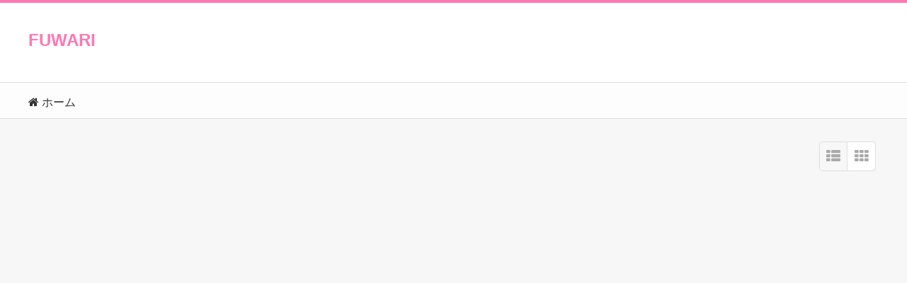

--- FILE ---
content_type: text/html; charset=utf-8
request_url: https://a8765422937.cdn.optimizely.com/client_storage/a8765422937.html
body_size: 520
content:

<script>

var allowedOrigins = [["^https?://(.+\\.)?jinguu\\-market\\.space$", ""], ["^https?://(.+\\.)?ainz\\-tulpe\\.com$", ""], ["^https?://(.+\\.)?shop\\.rizap\\.jp$", ""], ["^https?://(.+\\.)?ambixious\\-shop\\.com$", ""], ["^https?://(.+\\.)?cart\\.1\\-realbeauty\\.com$", ""], ["^https?://(.+\\.)?lp\\.orkis\\.jp$", ""], ["^https?://(.+\\.)?cart\\.menz\\-store\\.com$", ""], ["^https?://(.+\\.)?niconon\\.jp$", ""], ["^https?://(.+\\.)?girlslab\\.net$", ""], ["^https?://(.+\\.)?store\\.tamagokichi\\.com$", ""], ["^https?://(.+\\.)?le\\-sino\\.com$", ""], ["^https?://(.+\\.)?cart\\.by\\-shizuka\\.jp$", ""], ["^https?://(.+\\.)?jingu\\-market\\.space$", ""], ["^https?://(.+\\.)?zuba\\.jp$", ""], ["^https?://(.+\\.)?nature\\-mama\\.jp$", ""], ["^https?://(.+\\.)?cart\\.dreamy\\-beauty\\.com$", ""], ["^https?://(.+\\.)?kinniku01\\.jp$", ""], ["^https?://(.+\\.)?lp\\.no\\-make\\.jp$", ""], ["^https?://(.+\\.)?lp\\.nanoclear\\.jp$", ""], ["^https?://(.+\\.)?leviga\\.jp$", ""]];
var blockedOrigins = [];

!function(){"use strict";function e(e){return!g||0!==e.indexOf(g.origin)}function r(e,r){return new RegExp(r[0],r[1]).test(e)}function i(e){if(!s){s=e?e.toString():"Localstorage is undefined";var r={id:"iframeerror",type:"ERROR",response:"Error accessing localStorage: "+s};event.source.postMessage(JSON.stringify(r),event.origin)}}function n(r){g&&e(r.key)&&g.source.postMessage(JSON.stringify({type:"SYNC",response:{key:r.key,value:r.newValue}}),g.origin)}var t,o,s;try{t=window.localStorage}catch(a){o=a}var g,f="_",c=function(n){var s,a,c,d,u,l=!1;for(u=0;u<allowedOrigins.length;u++)if(r(n.origin,allowedOrigins[u])){l=!0;break}if(l)for(u=0;u<blockedOrigins.length;u++)if(r(n.origin,blockedOrigins[u])){l=!1;break}if(l){g=n;try{s=JSON.parse(n.data)}catch(y){return}if(c=n.origin+f+s.key,!t)return i(o);if("GET"===s.type)a=t.getItem(c);else if("PUT"===s.type)try{a=t.setItem(c,s.value)}catch(y){return i(y)}else{if("GETALL"!==s.type)return;a={};for(var p in t)t.hasOwnProperty(p)&&e(p)&&(a[p]=t.getItem(p))}"undefined"!=typeof s.id&&(d={id:s.id,response:a},n.source.postMessage(JSON.stringify(d),n.origin))}};window.addEventListener("message",c,!0),window.addEventListener("storage",n,!0)}();
</script>

--- FILE ---
content_type: text/javascript; charset=utf-8
request_url: https://cdn.optimizely.com/js/8896701286.js
body_size: 77261
content:
!(function(e){function t(i){if(n[i])return n[i].exports;var r=n[i]={exports:{},id:i,loaded:!1};return e[i].call(r.exports,r,r.exports,t),r.loaded=!0,r.exports}var n={};return t.m=e,t.c=n,t.p="",t(0)})([(function(e,t,n){function i(){function e(e){var t=n(146),i=[t];i.push(n(148)),i.push(n(151)),i.push(n(152)),i.push(n(153)),i.push(n(157)),g.initialize({clientData:e,plugins:i})}function t(e,t,n){return"/dist/preview_data.js?token=__TOKEN__&preview_layer_ids=__PREVIEW_LAYER_IDS__".replace("__TOKEN__",e).replace("__PROJECT_ID__",t).replace("__PREVIEW_LAYER_IDS__",n.join(",")).replace("__GET_ONLY_PREVIEW_LAYERS__",!0)}window.performance&&window.performance.mark&&window.performance.mark("optimizely:blockBegin");var i=n(1);i.initialize();var r=n(82),a=n(23),o=n(16);n(126);var s=o.get("stores/directive"),c=n(88);if(!c.isCORSSupported())throw new Error("CORS is not supported on this browser, aborting.");var u,l=n(128),d=n(116),f=n(129),p={"layers": [], "listTargetingKeys": [], "groups": [], "views": [{"category": "other", "staticConditions": ["and", ["or", {"type": "url", "value": "http://beauty-navi-info.jp/miki/", "match": "simple"}, {"type": "url", "value": "http://beauty-navi-info.jp/miki_p/", "match": "simple"}]], "name": "\u30b3\u30f3\u30b7\u30c0\u30fc\u30de\u30eb", "apiName": "8896701286_8896940894", "tags": [], "undoOnDeactivation": false, "deactivationEnabled": false, "id": "8896940894"}, {"category": "other", "staticConditions": ["and", ["or", {"type": "url", "value": "http://beauty-navi-info.jp/miki/", "match": "exact"}]], "name": "\u30c6\u30b9\u30c8", "apiName": "8896701286_8928781808", "tags": [], "undoOnDeactivation": false, "deactivationEnabled": false, "id": "8928781808"}, {"category": "other", "staticConditions": ["and", ["or", {"type": "url", "value": "https://zuba.jp/ht_sk_ani03/", "match": "simple"}]], "name": "\u3010\u30d2\u30fc\u30c8\u30b9\u30ea\u30e0\u7537\uff0f\u5742\u57a2\u3011zuba.jp/ht_sk_ani03/", "apiName": "8896701286__", "tags": [], "undoOnDeactivation": false, "deactivationEnabled": false, "id": "8935622560"}, {"category": "other", "staticConditions": ["and", ["or", {"type": "url", "value": "https://shop.rizap.jp/shop/order/order.aspx", "match": "simple"}]], "name": "\u3010\u30a2\u30a4\u30b8\u30e3\u30b9\u30c8\u3011CV_\u30b5\u30f3\u30af\u30b9\u30da\u30fc\u30b8", "apiName": "8896701286_cv_", "tags": [], "undoOnDeactivation": false, "deactivationEnabled": false, "id": "9014575283"}, {"category": "other", "staticConditions": ["and", ["or", {"type": "url", "value": "http://beauty-navi-info.jp/miki/", "match": "simple"}]], "name": "\u30b3\u30f3\u30b7\u30c0\u30fc\u30de\u30ebFV", "apiName": "8896701286_fv", "tags": [], "undoOnDeactivation": false, "deactivationEnabled": false, "id": "9016711136"}, {"category": "other", "staticConditions": ["and", ["or", {"type": "url", "value": "https://considermal-shop.com/product-buy-form/considermal_50b-5/complete", "match": "simple"}]], "name": "\u30b3\u30f3\u30b7\u30c0_th", "apiName": "8896701286__th", "tags": [], "undoOnDeactivation": false, "deactivationEnabled": false, "id": "9016740684"}, {"category": "other", "staticConditions": ["and", ["or", {"type": "url", "value": "ptengine.jp", "match": "substring"}]], "name": "Ptengine\u9023\u643a", "apiName": "8896701286_ptengine", "tags": [], "undoOnDeactivation": false, "deactivationEnabled": false, "id": "9031960675"}, {"category": "other", "staticConditions": ["and", ["or", {"type": "url", "value": "http://emr01.jp/108-2/", "match": "simple"}]], "name": "\u30a2\u30a4\u30b8\u30e3\u30b9\u30c8CP", "apiName": "8896701286_cp", "tags": [], "undoOnDeactivation": false, "deactivationEnabled": false, "id": "9032561710"}, {"category": "other", "staticConditions": ["and", ["or", {"type": "url", "value": "http://emr01.jp/185-2/", "match": "simple"}]], "name": "\u30a2\u30a4\u30b8\u30e3\u30b9\u30c8CP_2", "apiName": "8896701286_cp_2", "tags": [], "undoOnDeactivation": false, "deactivationEnabled": false, "id": "9102635088"}, {"category": "other", "staticConditions": ["and", ["or", {"type": "url", "value": "http://jinguu-market.space/smp/shopping/complete", "match": "simple"}, {"type": "url", "value": "http://jinguu-market.space/shopping/complete", "match": "simple"}]], "name": "\u30a8\u30af\u30b9\u30ec\u30f3\u30c0\u30fc_th", "apiName": "8896701286__th_1", "tags": [], "undoOnDeactivation": false, "deactivationEnabled": false, "id": "9105103348"}, {"category": "other", "staticConditions": ["and", ["or", {"type": "url", "value": "http://emr03.jp/slnd_nw/", "match": "simple"}]], "name": "\u30a8\u30af\u30b9\u30ec\u30f3\u30c0\u30fcFV", "apiName": "8896701286_fv_1", "tags": [], "undoOnDeactivation": false, "deactivationEnabled": false, "id": "9107724605"}, {"category": "other", "staticConditions": ["and", ["or", {"type": "url", "value": "http://nature-mama.jp/208-2/", "match": "simple"}]], "name": "\u30de\u30de\u30ca\u30c1\u30e5\u30ecCP\uff08\u8449\u9178\u63a8\u3057\uff09", "apiName": "8896701286_cp_1", "tags": [], "undoOnDeactivation": false, "deactivationEnabled": false, "id": "9183902864"}, {"category": "other", "staticConditions": ["and", ["or", {"type": "url", "value": "http://nature-mama.jp/ambi/", "match": "simple"}]], "name": "\u30de\u30de\u30ca\u30c1\u30e5\u30ecCP", "apiName": "8896701286_cp_3", "tags": [], "undoOnDeactivation": false, "deactivationEnabled": false, "id": "9200353198"}, {"category": "other", "staticConditions": ["and", ["or", {"type": "url", "value": "https://beauty-navi-info.jp/bbb_kiso/", "match": "simple"}]], "name": "\u3010BBB/\u57fa\u790e\u4ee3\u8b1d\u3011https://beauty-navi-info.jp/bbb_kiso/", "apiName": "8896701286_bbbfv", "tags": [], "undoOnDeactivation": false, "deactivationEnabled": false, "id": "9384870641"}, {"category": "other", "staticConditions": ["and", ["or", {"type": "url", "value": "http://sotsuen.jp/not-smoking-method/1day", "match": "simple"}]], "name": "\u30cb\u30b3\u30ce\u30f3\u5207\u308a\u53e3\u30c6\u30b9\u30c8", "apiName": "8896701286_9417181743", "tags": [], "undoOnDeactivation": false, "deactivationEnabled": false, "id": "9417181743"}, {"category": "other", "staticConditions": ["and", ["or", {"type": "url", "value": "http://sotsuen.jp/", "match": "simple"}]], "name": "\u30cb\u30b3\u30ce\u30f3_CP\u5207\u308a\u53e3\u30c6\u30b9\u30c8", "apiName": "8896701286_9419344063", "tags": [], "undoOnDeactivation": false, "deactivationEnabled": false, "id": "9419344063"}, {"category": "other", "staticConditions": ["and", ["or", {"type": "url", "value": "http://emr01.jp/fvtest-2/", "match": "simple"}, {"type": "url", "value": "http://emr01.jp/fvtest-1/", "match": "simple"}, {"type": "url", "value": "http://emr01.jp/fvtest-3/", "match": "simple"}]], "name": "URL Targeting for \u30cb\u30b3\u30ce\u30f3_1118_\u4e45\u592b", "apiName": "8896701286_url_targeting_for__1118_", "tags": [], "undoOnDeactivation": false, "deactivationEnabled": false, "id": "9433174842"}, {"category": "other", "staticConditions": ["and", ["or", {"type": "url", "value": "http://kinniku01.jp/tanpindt2/", "match": "simple"}]], "name": "\u3010\u91d1\u525b\u7b4b\uff0f\u54c1\u5dddLP\u3011kinniku01.jp/tanpindt2/", "apiName": "8896701286_fv_2", "tags": [], "undoOnDeactivation": false, "deactivationEnabled": false, "id": "9493123817"}, {"category": "other", "staticConditions": ["and", ["or", {"type": "url", "value": "http://nature-mama.jp/opm_test_thanks/", "match": "simple"}]], "name": "\u30c6\u30b9\u30c8\u7528_Optimizely_yamazaki", "apiName": "8896701286__optimizely_yamazaki", "tags": [], "undoOnDeactivation": false, "deactivationEnabled": false, "id": "9501431847"}, {"category": "other", "staticConditions": ["and", ["or", {"type": "url", "value": "http://zuba.jp/opm_test_karapage/", "match": "simple"}]], "name": "Optimizely_test_CV", "apiName": "8896701286_optimizely_test_cv", "tags": [], "undoOnDeactivation": false, "deactivationEnabled": false, "id": "9501474029"}, {"category": "other", "staticConditions": ["and", ["or", {"type": "url", "value": "http://zuba.jp/opm_test_karapage/", "match": "simple"}]], "name": "test_optimizely_cv", "apiName": "8896701286_test_optimizely_cv", "tags": [], "undoOnDeactivation": false, "deactivationEnabled": false, "id": "9501923560"}, {"category": "other", "staticConditions": ["and", ["or", {"type": "url", "value": "http://zuba.jp/opm_test/", "match": "simple"}]], "name": "\u30c6\u30b9\u30c8\u7528\u30da\u30fc\u30b8_Optimizely_\u5c71\ufa11", "apiName": "8896701286__optimizely_", "tags": [], "undoOnDeactivation": false, "deactivationEnabled": false, "id": "9517740604"}, {"category": "other", "staticConditions": ["and", ["or", {"type": "url", "value": "cart.menz-store.com/order/thank_you_order", "match": "simple"}]], "name": "\u3010\u91d1\u525b\u7b4b\u3011CV_1130", "apiName": "8896701286_cv_1130", "tags": [], "undoOnDeactivation": false, "deactivationEnabled": false, "id": "9619061016"}, {"category": "other", "staticConditions": ["and", ["or", {"type": "url", "value": "http://albinia.jp/lp_shizuka/", "match": "simple"}]], "name": "\u3010\u30b7\u30ba\u30ab\u30b2\u30eb\uff0f\u6625\u3011albinia.jp/lp_shizuka/", "apiName": "8896701286_albiniajplp_shizuka", "tags": [], "undoOnDeactivation": false, "deactivationEnabled": false, "id": "9620801453"}, {"category": "other", "staticConditions": ["and", ["or", {"type": "url", "value": "https://kinniku01.jp/test_opm_karapage/", "match": "simple"}]], "name": "\u91d1\u525b\u7b4b_CV_\u7a7a\u30da\u30fc\u30b8", "apiName": "8896701286__cv_", "tags": [], "undoOnDeactivation": false, "deactivationEnabled": false, "id": "9621810229"}, {"category": "other", "staticConditions": ["and", ["or", {"type": "url", "value": "https://zuba.jp/kara/", "match": "simple"}]], "name": "\u3010\u30d2\u30fc\u30c8\u30b9\u30ea\u30e0\u7537\u5973\u3011CV_\u7a7a\u30da\u30fc\u30b8\uff08zuba\uff09", "apiName": "8896701286__cv__1", "tags": [], "undoOnDeactivation": false, "deactivationEnabled": false, "id": "9623950712"}, {"category": "other", "staticConditions": ["and", ["or", {"type": "url", "value": "http://kinniku01.jp/tanpindt2_strong/", "match": "simple"}]], "name": "\u3010\u91d1\u525b\u7b4b\uff0f\u7ae5\u8c9e\u5f37\u3081\u3011tanpindt2_strong/", "apiName": "8896701286_tanpindt2_strong", "tags": [], "undoOnDeactivation": false, "deactivationEnabled": false, "id": "9624281172"}, {"category": "other", "staticConditions": ["and", ["or", {"type": "url", "value": "http://beauty-navi-info.jp/shizuka_sozai/", "match": "simple"}]], "name": "\u3010\u30b7\u30ba\u30ab\u30b2\u30eb\uff0f\u9ad8\u3011beauty-navi-info.jp/shizuka_sozai/", "apiName": "8896701286_beautynaviinfojpshizuka_sozai", "tags": [], "undoOnDeactivation": false, "deactivationEnabled": false, "id": "9626820985"}, {"category": "other", "staticConditions": ["and", ["or", {"type": "url", "value": "https://zuba.jp/ht_sk_f1/", "match": "exact"}]], "name": "\u3010\u30d2\u30fc\u30c8\u30b9\u30ea\u30e0\u5973\uff0f  \u5742\u57a2\u3011https://zuba.jp/ht_sk_f1/", "apiName": "8896701286_zubajpheat_f4", "tags": [], "undoOnDeactivation": false, "deactivationEnabled": false, "id": "9628140489"}, {"category": "other", "staticConditions": ["and", ["or", {"type": "url", "value": "http://emr01.jp/387-2/", "match": "simple"}]], "name": "\u3010\u30c9\u30af\u30bf\u30fc\u30d9\u30f3\u3011emr01.jp/387-2/", "apiName": "8896701286_emr01jp3872", "tags": [], "undoOnDeactivation": false, "deactivationEnabled": false, "id": "9632191696"}, {"category": "other", "staticConditions": ["and", ["or", {"type": "url", "value": "http://le-sino.jp/314-2/", "match": "simple"}]], "name": "\u3010\u30a8\u30eb\u30b7\u30fc\u30ce\u3011le-sino.jp/314-2/", "apiName": "8896701286_lesinojp3142", "tags": [], "undoOnDeactivation": false, "deactivationEnabled": false, "id": "9632251381"}, {"category": "other", "staticConditions": ["and", ["or", {"type": "url", "value": "emr01.jp/ben-kara/", "match": "simple"}]], "name": "\u3010\u30c9\u30af\u30bf\u30fc\u30d9\u30f3\u3011CV_\u7a7a\u30da\u30fc\u30b8", "apiName": "8896701286_cv__2", "tags": [], "undoOnDeactivation": false, "deactivationEnabled": false, "id": "9660470453"}, {"category": "other", "staticConditions": ["and", ["or", {"type": "url", "value": "https://emr01.jp/move1/", "match": "simple"}]], "name": "\u3010\u30cb\u30b3\u30ce\u30f3\u3011emr01.jp/move1/", "apiName": "8896701286_emr01jpmove1", "tags": [], "undoOnDeactivation": false, "deactivationEnabled": false, "id": "9662600135"}, {"category": "other", "staticConditions": ["and", ["or", {"type": "url", "value": "emr01.jp/test_opm_karapage/", "match": "simple"}]], "name": "\u3010\u30cb\u30b3\u30ce\u30f3\uff0fCP\u3011CV_\u7a7a\u30da\u30fc\u30b8", "apiName": "8896701286_cv__1", "tags": [], "undoOnDeactivation": false, "deactivationEnabled": false, "id": "9662630082"}, {"category": "other", "staticConditions": ["and", ["or", {"type": "url", "value": "https://emr01.jp/blantooth/", "match": "simple"}]], "name": "\u3010\u30d6\u30e9\u30f3\u30c8\u30a5\u30fc\u30b9\u3011emr01.jp/blantooth/", "apiName": "8896701286_emr01jpblantooth", "tags": [], "undoOnDeactivation": false, "deactivationEnabled": false, "id": "9663981068"}, {"category": "other", "staticConditions": ["and", ["or", {"type": "url", "value": "emr01.jp/opm-kara-moismore/", "match": "simple"}]], "name": "\u3010\u30e2\u30a4\u30b9\u30e2\u30a2\u3011CV_\u7a7a\u30da\u30fc\u30b8", "apiName": "8896701286_cv__3", "tags": [], "undoOnDeactivation": false, "deactivationEnabled": false, "id": "9665394439"}, {"category": "other", "staticConditions": ["and", ["or", {"type": "url", "value": "https://emr01.jp/megane/", "match": "simple"}]], "name": "\u3010\u30a2\u30a4\u30b8\u30e3\u30b9\u30c8\u3011emr01.jp/megane/", "apiName": "8896701286_emr01jpmegane", "tags": [], "undoOnDeactivation": false, "deactivationEnabled": false, "id": "9668213093"}, {"category": "other", "staticConditions": ["and", ["or", {"type": "url", "value": "emr01.jp/opm-kara-eyejust/", "match": "simple"}]], "name": "\u3010\u30a2\u30a4\u30b8\u30e3\u30b9\u30c8\u3011CV_\u7a7a\u30da\u30fc\u30b8", "apiName": "8896701286_cv__4", "tags": [], "undoOnDeactivation": false, "deactivationEnabled": false, "id": "9668940555"}, {"category": "other", "staticConditions": ["and", ["or", {"type": "url", "value": "https://emr01.jp/moismore/", "match": "simple"}]], "name": "\u3010\u30e2\u30a4\u30b9\u30e2\u30a2\u3011emr01.jp/moismore/", "apiName": "8896701286_emr01jpmoismore", "tags": [], "undoOnDeactivation": false, "deactivationEnabled": false, "id": "9672681710"}, {"category": "other", "staticConditions": ["and", ["or", {"type": "url", "value": "https://beauty-navi-info.jp/op/", "match": "simple"}]], "name": "\u3010\u30d7\u30ed\u30b7\u30a2\uff18\u3011CV_\u7a7a\u30da\u30fc\u30b8", "apiName": "8896701286_cv__10", "tags": [], "undoOnDeactivation": false, "deactivationEnabled": false, "id": "9723024391"}, {"category": "other", "staticConditions": ["and", ["or", {"type": "url", "value": "beauty-navi-info.jp/opm-kara-bbb", "match": "simple"}]], "name": "\u3010BBB\u3011CV_\u7a7a\u30da\u30fc\u30b8", "apiName": "8896701286_bbbcv__1", "tags": [], "undoOnDeactivation": false, "deactivationEnabled": false, "id": "9724841042"}, {"category": "other", "staticConditions": ["and", ["or", {"type": "url", "value": "https://emr09.jp/hipup/", "match": "simple"}]], "name": "\u3010\u30a8\u30af\u30b9\u30ec\u30fc\u30f4/\u30d2\u30c3\u30d7\u30a2\u30c3\u30d7\u3011https://emr09.jp/hipup/", "apiName": "8896701286_httpsemr09jphipup", "tags": [], "undoOnDeactivation": false, "deactivationEnabled": false, "id": "9727660937"}, {"category": "other", "staticConditions": ["and", ["or", {"type": "url", "value": "https://emr04.jp/ben_tk/", "match": "simple"}]], "name": "\u3010\u30c9\u30af\u30bf\u30fc\u30d9\u30f3\u3011emr04.jp/ben_tk/", "apiName": "8896701286_9728771833", "tags": [], "undoOnDeactivation": false, "deactivationEnabled": false, "id": "9728771833"}, {"category": "other", "staticConditions": ["and", ["or", {"type": "url", "value": "beauty-navi-info.jp/opm-kara-procia", "match": "simple"}]], "name": "\u3010\u30d7\u30ed\u30b7\u30a2\uff18\u3011_\u7a7a\u30da\u30fc\u30b8", "apiName": "8896701286___2", "tags": [], "undoOnDeactivation": false, "deactivationEnabled": false, "id": "9729695828"}, {"category": "other", "staticConditions": ["and", ["or", {"type": "url", "value": "https://emr01.jp/opm-kara-blantooth/", "match": "simple"}]], "name": "\u3010\u30d6\u30e9\u30f3\u30c8\u30a5\u30fc\u30b9\u3011CV_\u7a7a\u30da\u30fc\u30b8", "apiName": "8896701286_cv__8", "tags": [], "undoOnDeactivation": false, "deactivationEnabled": false, "id": "9730332557"}, {"category": "other", "staticConditions": ["and", ["or", {"type": "url", "value": "emr09.jp/opm-kara-exreve", "match": "simple"}]], "name": "\u3010\u30a8\u30af\u30b9\u30ec\u30fc\u30f4\u3011CV_\u7a7a\u30da\u30fc\u30b8", "apiName": "8896701286_cv__6", "tags": [], "undoOnDeactivation": false, "deactivationEnabled": false, "id": "9730400160"}, {"category": "other", "staticConditions": ["and", ["or", {"type": "url", "value": "ptengine.jp/", "match": "substring"}]], "name": "BBB_\u30d2\u30fc\u30c8\u30de\u30c3\u30d7", "apiName": "8896701286_bbb_", "tags": [], "undoOnDeactivation": false, "deactivationEnabled": false, "id": "9730592929"}, {"category": "other", "staticConditions": ["and", ["or", {"type": "url", "value": "lp.orkis.jp", "match": "simple"}]], "name": "\u3010\u30a8\u30af\u30b9\u30ec\u30fc\u30f4\u3011CV_\u30b5\u30f3\u30af\u30b9\u30da\u30fc\u30b8", "apiName": "8896701286_cv__7", "tags": [], "undoOnDeactivation": false, "deactivationEnabled": false, "id": "9731020484"}, {"category": "other", "staticConditions": ["and", ["or", {"type": "url", "value": "https://beauty-navi-info.jp/bbb_kiso/", "match": "simple"}]], "name": "\u3010BBB/\u57fa\u790e\u4ee3\u8b1d\u3011https://beauty-navi-info.jp/bbb_kiso/", "apiName": "8896701286_bbbhttpsbeautynaviinfojpbbb_kiso_1", "tags": [], "undoOnDeactivation": false, "deactivationEnabled": false, "id": "9731600829"}, {"category": "other", "staticConditions": ["and", ["or", {"type": "url", "value": "https://emr04.jp/opm-ben-kara/", "match": "simple"}]], "name": "\u3010\u30c9\u30af\u30bf\u30fc\u30d9\u30f3\uff0femr04\u3011CV_\u7a7a\u30da\u30fc\u30b8", "apiName": "8896701286_emr04cv_", "tags": [], "undoOnDeactivation": false, "deactivationEnabled": false, "id": "9733401782"}, {"category": "other", "staticConditions": ["and", ["or", {"type": "url", "value": "beauty-navi-info.jp/opm-kara-conbucha", "match": "simple"}]], "name": "\u3010\u30b3\u30f3\u30d6\u30c1\u30e3\u30af\u30ec\u30f3\u30ba\u3011CV_\u7a7a\u30da\u30fc\u30b8", "apiName": "8896701286_cv__9", "tags": [], "undoOnDeactivation": false, "deactivationEnabled": false, "id": "9733683775"}, {"category": "other", "staticConditions": ["and", ["or", {"type": "url", "value": "https://emr01.jp/opm-alonza-kara/", "match": "simple"}]], "name": "\u3010\u30a2\u30ed\u30f3\u30b6\u3011CV_\u7a7a\u30da\u30fc\u30b8", "apiName": "8896701286_cv__12", "tags": [], "undoOnDeactivation": false, "deactivationEnabled": false, "id": "9734204093"}, {"category": "other", "staticConditions": ["and", ["or", {"type": "url", "value": "https://beauty-navi-info.jp/conb-kiso/", "match": "simple"}]], "name": "\u3010\u30b3\u30f3\u30d6\u30c1\u30e3\u30af\u30ec\u30f3\u30ba/\u57fa\u790e\u4ee3\u8b1d\u3011https://beauty-navi-info.jp/conb-kiso/", "apiName": "8896701286_httpsbeautynaviinfojpconbkiso", "tags": [], "undoOnDeactivation": false, "deactivationEnabled": false, "id": "9735432767"}, {"category": "other", "staticConditions": ["and", ["or", {"type": "url", "value": "https://emr01.jp/alonza/", "match": "simple"}]], "name": "\u3010\u30a2\u30ed\u30f3\u30b6\u3011emr01.jp/alonza/", "apiName": "8896701286_emr01jpalonza", "tags": [], "undoOnDeactivation": false, "deactivationEnabled": false, "id": "9735504434"}, {"category": "other", "staticConditions": ["and", ["or", {"type": "url", "value": "lp.orkis.jp", "match": "simple"}]], "name": "\u3010BBB\u3011CV_\u30b5\u30f3\u30af\u30b9\u30da\u30fc\u30b8", "apiName": "8896701286_bbbcv_", "tags": [], "undoOnDeactivation": false, "deactivationEnabled": false, "id": "9736310338"}, {"category": "other", "staticConditions": ["and", ["or", {"type": "url", "value": "https://beauty-navi-info.jp/procia8/", "match": "simple"}]], "name": "\u3010\u30d7\u30ed\u30b7\u30a28/\u7cd6\u8cea\u63a8\u3057\u3011https://beauty-navi-info.jp/procia8/", "apiName": "8896701286_8httpsbeautynaviinfojpprocia8", "tags": [], "undoOnDeactivation": false, "deactivationEnabled": false, "id": "9736344679"}, {"category": "other", "staticConditions": ["and", ["or", {"type": "url", "value": "beauty-navi-info.jp/opm-kara-whiteessence", "match": "simple"}]], "name": "\u3010\u30db\u30ef\u30a4\u30c8\u30a8\u30c3\u30bb\u30f3\u30b9\u3011CV_\u7a7a\u30da\u30fc\u30b8", "apiName": "8896701286_cv__11", "tags": [], "undoOnDeactivation": false, "deactivationEnabled": false, "id": "9740165283"}, {"category": "other", "staticConditions": ["and", ["or", {"type": "url", "value": "https://beauty-navi-info.jp/white_essence-2", "match": "simple"}]], "name": "\u3010\u30db\u30ef\u30a4\u30c8\u30a8\u30c3\u30bb\u30f3\u30b9/\u82e5\u8fd4\u308a\u3011https://beauty-navi-info.jp/white_essence-2 View", "apiName": "8896701286_httpsbeautynaviinfojpprocia8_view", "tags": [], "undoOnDeactivation": false, "deactivationEnabled": false, "id": "9765881900"}, {"category": "other", "staticConditions": ["and", ["or", {"type": "url", "value": "https://beauty-navi-info.jp/opm-kimari-kara/", "match": "simple"}]], "name": "\u3010\u308f\u305f\u3057\u306e\u304d\u307e\u308a\u3011CV_\u7a7a\u30da\u30fc\u30b8", "apiName": "8896701286_cv__13", "tags": [], "undoOnDeactivation": false, "deactivationEnabled": false, "id": "9821112017"}, {"category": "other", "staticConditions": ["and", ["or", {"type": "url", "value": "https://beauty-navi-info.jp/cosme-break/", "match": "simple"}]], "name": "\u3010BBB/@cosme\u3011https://beauty-navi-info.jp/cosme-break/", "apiName": "8896701286_bbbcosmehttpsbeautynaviinfojpcosmebreak", "tags": [], "undoOnDeactivation": false, "deactivationEnabled": false, "id": "9822041677"}, {"category": "other", "staticConditions": ["and", ["or", {"type": "url", "value": "beauty-navi-info.jp/opm-kara-shizuka", "match": "simple"}]], "name": "\u3010\u30b7\u30ba\u30ab\u30b2\u30eb\u3011CV_\u7a7a\u30da\u30fc\u30b8", "apiName": "8896701286_cv__14", "tags": [], "undoOnDeactivation": false, "deactivationEnabled": false, "id": "9831061370"}, {"category": "other", "staticConditions": ["and", ["or", {"type": "url", "value": "https://beauty-navi-info.jp/kimari_sk/", "match": "simple"}]], "name": "\u3010\u308f\u305f\u3057\u306e\u304d\u307e\u308a\uff0f\u5742\u57a2\u3011https://beauty-navi-info.jp/kimari_sk/", "apiName": "8896701286_rossminroyaljpwata01", "tags": [], "undoOnDeactivation": false, "deactivationEnabled": false, "id": "9831110541"}, {"category": "other", "staticConditions": ["and", ["or", {"type": "url", "value": "https://zuba.jp/heat_f_nigasshi_tk/", "match": "simple"}]], "name": "\u3010\u30d2\u30fc\u30c8\u30b9\u30ea\u30e0\u5973\uff0f\u9ad8\u57a2\u3011zuba.jp/heat_f_nigasshi_tk/", "apiName": "8896701286_zubajpheat_f_nigasshi_tk", "tags": [], "undoOnDeactivation": false, "deactivationEnabled": false, "id": "9831370938"}, {"category": "other", "staticConditions": ["and", ["or", {"type": "url", "value": "https://beauty-navi-info.jp/hige/", "match": "simple"}]], "name": "\u3010\u30bc\u30ed\u30d5\u30a1\u30af\u30bf\u30fc/\u7121\u7cbe\u9aed\u3011", "apiName": "8896701286_9832673133", "tags": [], "undoOnDeactivation": false, "deactivationEnabled": false, "id": "9832673133"}, {"category": "other", "staticConditions": ["and", ["or", {"type": "url", "value": "http://b-news.jp/bbb_g_01/", "match": "simple"}]], "name": "\u3010BBB\u3011http://b-news.jp/bbb_g_01/", "apiName": "8896701286_bbbcv_httpbnewsjpbbb_g_01", "tags": [], "undoOnDeactivation": false, "deactivationEnabled": false, "id": "9834691807"}, {"category": "other", "staticConditions": ["and", ["or", {"type": "url", "value": "https://zuba.jp/heat_m_tk/", "match": "simple"}]], "name": "\u3010\u30d2\u30fc\u30c8\u30b9\u30ea\u30e0\u7537\uff0f\u9ad8\u57a2\u3011zuba.jp/heat_m_tk/", "apiName": "8896701286_zubajpheat_m_tk", "tags": [], "undoOnDeactivation": false, "deactivationEnabled": false, "id": "9841231951"}, {"category": "other", "staticConditions": ["and", ["or", {"type": "url", "value": "http://beauty-navi-info.jp/shizuka_sozai/", "match": "simple"}]], "name": "\u3010\u30b7\u30ba\u30ab\u30b2\u30eb /\u7f8e\u767d\u3011http://beauty-navi-info.jp/shizuka_sozai/", "apiName": "8896701286__httpbeautynaviinfojpshizuka_sozai", "tags": [], "undoOnDeactivation": false, "deactivationEnabled": false, "id": "9842510440"}, {"category": "other", "staticConditions": ["and", ["or", {"type": "url", "value": "http://b-news.jp/op-kara-bbb/", "match": "simple"}]], "name": "\u3010BBB\u3011CV_\u7a7a\u30da\u30fc\u30b8_\u30eb\u30df\u5b50", "apiName": "8896701286_bbbcv__", "tags": [], "undoOnDeactivation": false, "deactivationEnabled": false, "id": "9842830601"}, {"category": "other", "staticConditions": ["and", ["or", {"type": "url", "value": "https://emr01.jp/ben_tk_saka/", "match": "simple"}]], "name": "\u3010\u30c9\u30af\u30bf\u30fc\u30d9\u30f3\u3011emr01.jp/ben_tk_saka/", "apiName": "8896701286_emr01jpben_tk_saka", "tags": [], "undoOnDeactivation": false, "deactivationEnabled": false, "id": "9843140793"}, {"category": "other", "staticConditions": ["and", ["or", {"type": "url", "value": "beauty-navi-info.jp/opm-kara-zerofactor", "match": "simple"}]], "name": "\u3010\u30bc\u30ed\u30d5\u30a1\u30af\u30bf\u30fc\u3011\u7a7a\u30da\u30fc\u30b8", "apiName": "8896701286_9854090633", "tags": [], "undoOnDeactivation": false, "deactivationEnabled": false, "id": "9854090633"}, {"category": "other", "staticConditions": ["and", ["or", {"type": "url", "value": "https://beauty-navi-info.jp/nano_lamella/", "match": "simple"}]], "name": "\u3010\u30ca\u30ce\u30af\u30ea\u30a2\u3011https://beauty-navi-info.jp/nano_lamella/_\u9ad8\u76f8\u8a18\u4e8b", "apiName": "8896701286_httpsbeautynaviinfojpmiki_nanoclear_", "tags": [], "undoOnDeactivation": false, "deactivationEnabled": false, "id": "9855871484"}, {"category": "other", "staticConditions": ["and", ["or", {"type": "url", "value": "https://emr01.jp/opm-kara-prsn/", "match": "simple"}]], "name": "\u3010\u30da\u30eb\u30bd\u30ca\u3011CV_\u7a7a\u30da\u30fc\u30b8", "apiName": "8896701286_cv__16", "tags": [], "undoOnDeactivation": false, "deactivationEnabled": false, "id": "9859960726"}, {"category": "other", "staticConditions": ["and", ["or", {"type": "url", "value": "https://niconon.jp/lp?u=niconon_a01_prm_fb_05", "match": "exact"}]], "name": " \u3010\u30cb\u30b3\u30ce\u30f3\uff0fLP\u30c6\u30b9\u30c8\u7528\u3011https://niconon.jp/lp?u=niconon_a01_prm_fb_05", "apiName": "8896701286__lphttpsnicononjplpuniconon_c01_prm_fb_01", "tags": [], "undoOnDeactivation": false, "deactivationEnabled": false, "id": "9861395038"}, {"category": "other", "staticConditions": ["and", ["or", {"type": "url", "value": "https://emr01.jp/prsn-tk/", "match": "exact"}]], "name": "\u3010\u30da\u30eb\u30bd\u30ca\u3011https://emr01.jp/prsn-tk/", "apiName": "8896701286_httpsemr01jpprsntk_1", "tags": [], "undoOnDeactivation": false, "deactivationEnabled": false, "id": "9861641397"}, {"category": "other", "staticConditions": ["and", ["or", {"type": "url", "value": "https://beauty-navi-info.jp/nomake_eyes/", "match": "simple"}]], "name": "\u3010\u30ce\u30fc\u30e1\u30a4\u30af\u30c0\u30d6\u30eb\u30a2\u30a4\u30ba\u3011beauty-navi-info.jp/nomake_eyes", "apiName": "8896701286_beautynaviinfojpnomake_eyes", "tags": [], "undoOnDeactivation": false, "deactivationEnabled": false, "id": "9861912102"}, {"category": "other", "staticConditions": ["and", ["or", {"type": "url", "value": "https://niconon.jp/lp?u=niconon_c01_prm_fb_01", "match": "exact"}]], "name": "\u3010\u30cb\u30b3\u30ce\u30f3\uff0fFV\u30c6\u30b9\u30c8\u7528LP\u3011https://niconon.jp/lp?u=niconon_c01_prm_fb_01", "apiName": "8896701286_fvlphttpsnicononjplpuniconon_c01_prm_fb_01", "tags": [], "undoOnDeactivation": false, "deactivationEnabled": false, "id": "9862903906"}, {"category": "other", "staticConditions": ["and", ["or", {"type": "url", "value": "beauty-navi-info.jp/opm-kara-make-eyes", "match": "simple"}]], "name": "\u3010\u30ce\u30fc\u30e1\u30a4\u30af\u30c0\u30d6\u30eb\u30a2\u30a4\u30ba\u3011\u7a7a\u30da\u30fc\u30b8", "apiName": "8896701286_9863332765", "tags": [], "undoOnDeactivation": false, "deactivationEnabled": false, "id": "9863332765"}, {"category": "other", "staticConditions": ["and", ["or", {"type": "url", "value": "https://emr01.jp/opm-kara-nano/", "match": "simple"}]], "name": "\u3010\u30ca\u30ce\u30af\u30ea\u30a2\u3011CV_\u7a7a\u30da\u30fc\u30b8", "apiName": "8896701286_cv__15", "tags": [], "undoOnDeactivation": false, "deactivationEnabled": false, "id": "9863571680"}, {"category": "other", "staticConditions": ["and", ["or", {"type": "url", "value": "https://beauty-navi-info.jp/opm_kara_nano/", "match": "simple"}]], "name": "\u3010\u30ca\u30ce\u30af\u30ea\u30a2\u3011\u7a7a\u30da\u30fc\u30b8_cv", "apiName": "8896701286__cv_1", "tags": [], "undoOnDeactivation": false, "deactivationEnabled": false, "id": "9864202889"}, {"category": "other", "staticConditions": ["and", ["or", {"type": "url", "value": "https://beauty-navi-info.jp/procia8_op_fv2/", "match": "simple"}]], "name": "\u3010\u9ad8\u76f8\u3011\u30d7\u30ed\u30b7\u30a2\uff18https://beauty-navi-info.jp/procia8_op_fv2/", "apiName": "8896701286_httpsbeautynaviinfojpprocia8_op_fv2", "tags": [], "undoOnDeactivation": false, "deactivationEnabled": false, "id": "9864960586"}, {"category": "other", "staticConditions": ["and", ["or", {"type": "url", "value": "https://niconon.jp/lp?u=niconon_opm_dummy", "match": "exact"}]], "name": "\u3010\u30cb\u30b3\u30ce\u30f3\uff0fLP\u3011CV_\u7a7a\u30da\u30fc\u30b8", "apiName": "8896701286_cv__17", "tags": [], "undoOnDeactivation": false, "deactivationEnabled": false, "id": "9866644294"}, {"category": "other", "staticConditions": ["and", ["or", {"type": "url", "value": "https://emr01.jp/nano/", "match": "exact"}]], "name": "\u3010\u30ca\u30ce\u30af\u30ea\u30a2\u3011https://emr01.jp/nano/", "apiName": "8896701286_httpsemr01jpnano", "tags": [], "undoOnDeactivation": false, "deactivationEnabled": false, "id": "9867152004"}, {"category": "other", "staticConditions": ["and", ["or", {"type": "url", "value": "https://beauty-navi-info.jp/kimari_tk/", "match": "simple"}]], "name": "\u3010\u308f\u305f\u3057\u306e\u304d\u307e\u308a\uff0f\u9ad8\u57a2\u3011https://beauty-navi-info.jp/kimari_tk/", "apiName": "8896701286_httpsbeautynaviinfojpkimari_tk", "tags": [], "undoOnDeactivation": false, "deactivationEnabled": false, "id": "9871131246"}, {"category": "other", "staticConditions": ["and", ["or", {"type": "url", "value": "https://emr01.jp/prsn-tk/", "match": "exact"}]], "name": "\u3010\u30da\u30eb\u30bd\u30ca\uff0f\u9ad8\u57a2\u3011https://emr01.jp/prsn-tk/", "apiName": "8896701286_httpsemr01jpprsntk", "tags": [], "undoOnDeactivation": false, "deactivationEnabled": false, "id": "9874550625"}, {"category": "other", "staticConditions": ["and", ["or", {"type": "url", "value": "https://beauty-navi-info.jp/bbb_blog/", "match": "simple"}]], "name": "\u3010BBB/\u30a2\u30c9\u30cd\u30c3\u30c8\u3011https://beauty-navi-info.jp/bbb_blog/", "apiName": "8896701286_bbb", "tags": [], "undoOnDeactivation": false, "deactivationEnabled": false, "id": "9970630034"}, {"category": "other", "staticConditions": ["and", ["or", {"type": "url", "value": "https://beauty-navi-info.jp/rumi_sk/", "match": "simple"}]], "name": "\u3010BBB /\u30eb\u30df\u5b50\u30d6\u30ed\u30b0\u8a18\u4e8b\u3011https://beauty-navi-info.jp/rumi_sk/", "apiName": "8896701286_bbb_httpsbeautynaviinfojprumi_sk", "tags": [], "undoOnDeactivation": false, "deactivationEnabled": false, "id": "9996069463"}, {"category": "other", "staticConditions": ["and", ["or", {"type": "url", "value": "https://beauty-navi-info.jp/opm-heatslim-kara/", "match": "simple"}]], "name": "\u3010\u30d2\u30fc\u30c8\u30b9\u30ea\u30e0\u7537\u5973\u3011CV_\u7a7a\u30da\u30fc\u30b8\uff08beauty-navi-info.jp/opm-heatslim-kara/\uff09", "apiName": "8896701286_cv_httpsbeautynaviinfojpopmheatslimkara", "tags": [], "undoOnDeactivation": false, "deactivationEnabled": false, "id": "10011845721"}, {"category": "other", "staticConditions": ["and", ["or", {"type": "url", "value": "beauty-navi-info.jp/opm-kara-bbb", "match": "simple"}]], "name": "\u3010BBB/\u30a2\u30c9\u30cd\u30c3\u30c8\u3011CV_\u7a7a\u30da\u30fc\u30b8", "apiName": "8896701286_bbbcv__2", "tags": [], "undoOnDeactivation": false, "deactivationEnabled": false, "id": "10015790019"}, {"category": "other", "staticConditions": ["and", ["or", {"type": "url", "value": "https://beauty-navi-info.jp/d-1/", "match": "simple"}]], "name": "\u3010\u30d2\u30fc\u30c8\u30b9\u30ea\u30e0/\u30c0\u30ec\u30ce\u30ac\u30ecLP\u3011https://beauty-navi-info.jp/d-1/", "apiName": "8896701286_lphttpsbeautynaviinfojpd1", "tags": [], "undoOnDeactivation": false, "deactivationEnabled": false, "id": "10025647518"}, {"category": "other", "staticConditions": ["and", ["or", {"type": "url", "value": "https://beauty-navi-info.jp/rossmin_nano/", "match": "simple"}]], "name": "\u30ed\u30b9\u30df\u30f3\u30ed\u30fc\u30e4\u30eb\u30ca\u30ce\u30af\u30ea\u30a2\u8a18\u4e8b", "apiName": "8896701286_10025848713", "tags": [], "undoOnDeactivation": false, "deactivationEnabled": false, "id": "10025848713"}, {"category": "other", "staticConditions": ["and", ["or", {"type": "url", "value": "https://beauty-navi-info.jp/newyear_sk/", "match": "simple"}]], "name": "\u3010\u30d2\u30fc\u30c8\u30b9\u30ea\u30e0/\u5973/\u65b0\u5e74/\u5742\u57a2\u3011https://beauty-navi-info.jp/newyear_sk/", "apiName": "8896701286_httpsbeautynaviinfojpnewyear_sk", "tags": [], "undoOnDeactivation": false, "deactivationEnabled": false, "id": "10081750015"}, {"category": "other", "staticConditions": ["and", ["or", {"type": "url", "value": "https://beauty-navi-info.jp/opm-kara-rossminroyal/", "match": "simple"}]], "name": "\u7a7a\u30da\u30fc\u30b8_\u30ed\u30b9\u30df\u30f3\u30ed\u30fc\u30e4\u30eb_\u9ad8\u76f8", "apiName": "8896701286___", "tags": [], "undoOnDeactivation": false, "deactivationEnabled": false, "id": "10105817194"}, {"category": "other", "staticConditions": ["and", ["or", {"type": "url", "value": "https://beauty-navi-info.jp/rossmin/", "match": "simple"}]], "name": "\u30ed\u30b9\u30df\u30f3\u30ed\u30fc\u30e4\u30eb\u5148\u751f\u8a18\u4e8b", "apiName": "8896701286_10135983047", "tags": [], "undoOnDeactivation": false, "deactivationEnabled": false, "id": "10135983047"}, {"category": "other", "staticConditions": ["and", ["or", {"type": "url", "value": "https://emr01.jp/drben_plin_tk/", "match": "simple"}]], "name": "\u30c9\u30af\u30bf\u30fc\u30d9\u30f3_\u30d7\u30ea\u30f3\u8a18\u4e8b", "apiName": "8896701286___3", "tags": [], "undoOnDeactivation": false, "deactivationEnabled": false, "id": "10155012438"}, {"category": "other", "staticConditions": ["and", ["or", {"type": "url", "value": "https://beauty-navi-info.jp/shizuka_blog/", "match": "exact"}]], "name": "\u3010\u30b7\u30ba\u30ab\u30b2\u30eb/\u30d6\u30ed\u30b0\u8a18\u4e8b\u3011beauty-navi-info.jp/shizuka_blog", "apiName": "8896701286_beautynaviinfojpshizuka_blog", "tags": [], "undoOnDeactivation": false, "deactivationEnabled": false, "id": "10157502808"}, {"category": "other", "staticConditions": ["and", ["or", {"type": "url", "value": "https://beauty-navi-info.jp/rossmin_nano/", "match": "simple"}]], "name": "\u30ed\u30b9\u30df\u30f3\u30ca\u30ce\u30af\u30ea\u30a2\u8a18\u4e8b", "apiName": "8896701286_10157511776", "tags": [], "undoOnDeactivation": false, "deactivationEnabled": false, "id": "10157511776"}, {"category": "other", "staticConditions": ["and", ["or", {"type": "url", "value": "beauty-navi-info.jp/impinch", "match": "simple"}]], "name": "\u3010\u30b7\u30ba\u30ab\u30b2\u30eb/\u30ca\u30ce\u30af\u30ea\u30a2\u5dee\u3057\u66ff\u3048\u3011beauty-navi-info.jp/impinch", "apiName": "8896701286_beautynaviinfojpimpinch", "tags": [], "undoOnDeactivation": false, "deactivationEnabled": false, "id": "10158035463"}, {"category": "other", "staticConditions": ["and", ["or", {"type": "url", "value": "beauty-navi-info.jp/opm-kara-nighteyebote", "match": "simple"}]], "name": "\u3010\u30ca\u30a4\u30c8\u30a2\u30a4\u30dc\u30fc\u30c6\u3011CV", "apiName": "8896701286_cv_1", "tags": [], "undoOnDeactivation": false, "deactivationEnabled": false, "id": "10162124518"}, {"category": "other", "staticConditions": ["and", ["or", {"type": "url", "value": "https://kinniku01.jp/kongoshirt_hmb/", "match": "simple"}]], "name": "\u91d1\u525b\u7b4bHMB_\u91d1\u525b\u7b4b\u30b7\u30e3\u30c4\u5165\u308c\u66ff\u3048", "apiName": "8896701286_hmb_", "tags": [], "undoOnDeactivation": false, "deactivationEnabled": false, "id": "10163727457"}, {"category": "other", "staticConditions": ["and", ["or", {"type": "url", "value": "beauty-navi-info.jp/opm-kara-impinch", "match": "simple"}]], "name": "\u3010\u30a2\u30a4\u30e0\u30d4\u30f3\u30c1\u3011cv_\u7a7a\u30da\u30fc\u30b8", "apiName": "8896701286_cv__18", "tags": [], "undoOnDeactivation": false, "deactivationEnabled": false, "id": "10164783106"}, {"category": "other", "staticConditions": ["and", ["or", {"type": "url", "value": "https://beauty-navi-info.jp/eye_beauty_t/", "match": "simple"}]], "name": "\u3010\u30ca\u30a4\u30c8\u30a2\u30a4\u30dc\u30fc\u30c6/\u30ce\u30fc\u30e1\u30a4\u30af\u5dee\u3057\u66ff\u3048\u3011https://beauty-navi-info.jp/eye_beauty_t/", "apiName": "8896701286_httpsbeautynaviinfojpeye_beauty_t", "tags": [], "undoOnDeactivation": false, "deactivationEnabled": false, "id": "10168851245"}, {"category": "other", "staticConditions": ["and", ["or", {"type": "url", "value": "beauty-navi-info.jp/impinch", "match": "simple"}]], "name": "\u3010\u30a2\u30a4\u30e0\u30d4\u30f3\u30c1\u3011beauty-navi-info.jp/impinch", "apiName": "8896701286_beautynaviinfojpimpinch_1", "tags": [], "undoOnDeactivation": false, "deactivationEnabled": false, "id": "10173152760"}, {"category": "other", "staticConditions": ["and", ["or", {"type": "url", "value": "https://beauty-navi-info.jp/sara/", "match": "simple"}]], "name": "\u3010saraskin/\u30bc\u30ed\u30d5\u30a1\u30af\u5dee\u3057\u66ff\u3048\u3011https://beauty-navi-info.jp/sara/", "apiName": "8896701286_saraskinhttpsbeautynaviinfojpsara", "tags": [], "undoOnDeactivation": false, "deactivationEnabled": false, "id": "10189725242"}, {"category": "other", "staticConditions": ["and", ["or", {"type": "url", "value": "https://kinniku01.jp/op_kongohmb_kara/", "match": "simple"}]], "name": "\u7a7a\u30da\u30fc\u30b8_\u91d1\u525b\u7b4bHMB", "apiName": "8896701286__hmb", "tags": [], "undoOnDeactivation": false, "deactivationEnabled": false, "id": "10190672984"}, {"category": "other", "staticConditions": ["and", ["or", {"type": "url", "value": "https://beauty-navi-info.jp/heatslim_ippan_dare/", "match": "simple"}]], "name": "\u3010\u9ad8\u76f8\u3011\u30d2\u30fc\u30c8\u30b9\u30ea\u30e0\u4e00\u822c\u8a18\u4e8b_\u30c0\u30ec\u30ce\u30ac\u30ecLP", "apiName": "8896701286__lp", "tags": [], "undoOnDeactivation": false, "deactivationEnabled": false, "id": "10190773158"}, {"category": "other", "staticConditions": ["and", ["or", {"type": "url", "value": "https://niconon.jp/lp?u=niconon_c02_prm_fb_09", "match": "exact"}]], "name": "\u3010\u30cb\u30b3\u30ce\u30f3\uff0f\u30aa\u30d5\u30a1\u30fc\u30c6\u30b9\u30c8\u7528LP\u3011https://niconon.jp/lp?u=niconon_c02_prm_fb_09", "apiName": "8896701286_lphttpsnicononjplpuniconon_c02_prm_fb_01", "tags": [], "undoOnDeactivation": false, "deactivationEnabled": false, "id": "10193673454"}, {"category": "other", "staticConditions": ["and", ["or", {"type": "url", "value": "https://kinniku01.jp/kongo_hmb/", "match": "simple"}]], "name": "\u91d1\u525b\u7b4bHMB_\u30ed\u30ca\u30a6\u30c9\u8a18\u4e8b", "apiName": "8896701286_hmb__1", "tags": [], "undoOnDeactivation": false, "deactivationEnabled": false, "id": "10193714780"}, {"category": "other", "staticConditions": ["and", ["or", {"type": "url", "value": "https://beauty-navi-info.jp/bedrock_bath_s/", "match": "simple"}]], "name": "\u3010\u30d2\u30fc\u30c8\u30b9\u30ea\u30e0/\u5ca9\u76e4\u6d74\u3011https://beauty-navi-info.jp/bedrock_bath_s/", "apiName": "8896701286_httpsbeautynaviinfojpbedrock_bath_t", "tags": [], "undoOnDeactivation": false, "deactivationEnabled": false, "id": "10193900564"}, {"category": "other", "staticConditions": ["and", ["or", {"type": "url", "value": "https://beauty-navi-info.jp/opm-kara-saraskin/", "match": "simple"}]], "name": "\u3010saraskin\u3011cv_\u7a7a\u30da\u30fc\u30b8", "apiName": "8896701286_saraskincv_", "tags": [], "undoOnDeactivation": false, "deactivationEnabled": false, "id": "10195834336"}, {"category": "other", "staticConditions": ["and", ["or", {"type": "url", "value": "https://beauty-navi-info.jp/bbb_anothersky_s/", "match": "simple"}]], "name": "\u3010BBB/\u30a2\u30ca\u30b6\u30fc\u30b9\u30ab\u30a4\u8a34\u6c42\u3011https://beauty-navi-info.jp/bbb_anothersky_s/", "apiName": "8896701286_bbbhttpsbeautynaviinfojpbbb_anothersky_s", "tags": [], "undoOnDeactivation": false, "deactivationEnabled": false, "id": "10243142394"}, {"category": "other", "staticConditions": ["and", ["or", {"type": "url", "value": "https://beauty-navi-info.jp/bbb_anothersky/", "match": "simple"}]], "name": "BBB_\u30a2\u30ca\u30b6\u30fc\u30b9\u30ab\u30a4\u8a18\u4e8b_\u9ad8\u76f8", "apiName": "8896701286_bbb__", "tags": [], "undoOnDeactivation": false, "deactivationEnabled": false, "id": "10243195324"}, {"category": "other", "staticConditions": ["and", ["or", {"type": "url", "value": "https://niconon.jp/lp?u=niconon_c02_prm_fb_01", "match": "exact"}]], "name": "\u3010\u30cb\u30b3\u30ce\u30f3\uff0f\u30c1\u30e3\u30c3\u30c8\u30c6\u30b9\u30c8\u7528LP\u3011https://niconon.jp/lp?u=niconon_c02_prm_fb_01", "apiName": "8896701286_lphttpsnicononjplpuniconon_c02_prm_fb_01_1", "tags": [], "undoOnDeactivation": false, "deactivationEnabled": false, "id": "10252242131"}, {"category": "other", "staticConditions": ["and", ["or", {"type": "url", "value": "https://beauty-navi-info.jp/opm-kara-runa/", "match": "simple"}]], "name": "\u3010LUNA/\u7a7a\u30da\u30fc\u30b8\u3011https://beauty-navi-info.jp/opm-kara-runa/", "apiName": "8896701286_lunahttpsbeautynaviinfojpopmkararuna", "tags": [], "undoOnDeactivation": false, "deactivationEnabled": false, "id": "10259151462"}, {"category": "other", "staticConditions": ["and", ["or", {"type": "url", "value": "https://beauty-navi-info.jp/luna_s_b/", "match": "simple"}]], "name": "\u3010\u30eb\u30fc\u30ca/\u30d0\u30b9\u30c8\u30a2\u30c3\u30d7\u3011https://beauty-navi-info.jp/luna_s_b/", "apiName": "8896701286_10275651783", "tags": [], "undoOnDeactivation": false, "deactivationEnabled": false, "id": "10275651783"}, {"category": "other", "staticConditions": ["and", ["or", {"type": "url", "value": "https://niconon.jp/lp?u=niconon_a01_prm_fb_06", "match": "exact"}]], "name": "\u3010\u30cb\u30b3\u30ce\u30f3\uff0f\u30ed\u30f3\u30b0\u30c6\u30b9\u30c8\u7528LP\u3011https://niconon.jp/lp?u=niconon_a01_prm_fb_06", "apiName": "8896701286_lp", "tags": [], "undoOnDeactivation": false, "deactivationEnabled": false, "id": "10277930410"}, {"category": "other", "staticConditions": ["and", ["or", {"type": "url", "value": "https://beauty-navi-info.jp/heatshun_tk/", "match": "simple"}]], "name": "\u30d2\u30fc\u30c8\u30b9\u30ea\u30e0_\u30b7\u30e5\u30f3\u8a18\u4e8b_\u30c0\u30ec\u30ce\u30ac\u30ec3LP", "apiName": "8896701286___3lp", "tags": [], "undoOnDeactivation": false, "deactivationEnabled": false, "id": "10312350250"}, {"category": "other", "staticConditions": ["and", ["or", {"type": "url", "value": "https://beauty-navi-info.jp/bedrock_bath_t/", "match": "simple"}]], "name": "\u30d2\u30fc\u30c8\u30b9\u30ea\u30e0_\u5ca9\u76e4\u6d74\u8a18\u4e8b_\u30c0\u30ec\u30ce\u30ac\u30ec3LP_\u9ad8\u76f8", "apiName": "8896701286___3lp_", "tags": [], "undoOnDeactivation": false, "deactivationEnabled": false, "id": "10312610195"}, {"category": "other", "staticConditions": ["and", ["or", {"type": "url", "value": "https://niconon.jp/lp?u=niconon_d01_ain_lg_01", "match": "exact"}]], "name": "\u3010\u30cb\u30b3\u30ce\u30f3\uff0f\u5916\u6765\u8a98\u5c0e\u8a18\u4e8b\u3011https://niconon.jp/lp?u=niconon_d01_ain_lg_01", "apiName": "8896701286_httpsnicononjplpuniconon_d01_ain_lg_01", "tags": [], "undoOnDeactivation": false, "deactivationEnabled": false, "id": "10359220401"}, {"category": "other", "staticConditions": ["and", ["or", {"type": "url", "value": "https://beauty-navi-info.jp/nanoclear_shizuka_f-2/", "match": "simple"}]], "name": "\u30ca\u30ce\u30af\u30ea\u30a2_\u30b7\u30ba\u30ab\u30b2\u30eb\u8a18\u4e8b_\u30aa\u30d5\u30a1\u30fc\u77ed\u3044", "apiName": "8896701286____4", "tags": [], "undoOnDeactivation": false, "deactivationEnabled": false, "id": "10362897507"}, {"category": "other", "staticConditions": ["and", ["or", {"type": "url", "value": "https://beauty-navi-info.jp/nanoclear_blog/", "match": "simple"}]], "name": "\u30ca\u30ce\u30af\u30ea\u30a2_\u30d6\u30ed\u30b0\u8a18\u4e8b_", "apiName": "8896701286____1", "tags": [], "undoOnDeactivation": false, "deactivationEnabled": false, "id": "10366672007"}, {"category": "other", "staticConditions": ["and", ["or", {"type": "url", "value": "https://beauty-navi-info.jp/nanoclear_shizuka_logly/", "match": "simple"}]], "name": "\u30ca\u30ce\u30af\u30ea\u30a2_\u30d6\u30ed\u30b0\u8a18\u4e8b_logly\u7528", "apiName": "8896701286___logly", "tags": [], "undoOnDeactivation": false, "deactivationEnabled": false, "id": "10367484584"}, {"category": "other", "staticConditions": ["and", ["or", {"type": "url", "value": "https://niconon.jp/lp?u=niconon_a01_prm_fb_08", "match": "exact"}]], "name": "\u3010\u30cb\u30b3\u30ce\u30f3\uff0f\u5165\u529b\u30d5\u30a9\u30fc\u30e0\u30ab\u30e9\u30e0\u3011https://niconon.jp/lp?u=niconon_a01_prm_fb_08", "apiName": "8896701286_httpsnicononjplpuniconon_a01_prm_fb_08", "tags": [], "undoOnDeactivation": false, "deactivationEnabled": false, "id": "10367870166"}, {"category": "other", "staticConditions": ["and", ["or", {"type": "url", "value": "https://beauty-navi-info.jp/nanoclear_sozai_shortlp/", "match": "simple"}]], "name": "\u30ca\u30ce\u30af\u30ea\u30a2_\u7f8e\u808c\u83cc\u8a18\u4e8b_\u30b7\u30e7\u30fc\u30c8LP", "apiName": "8896701286___lp", "tags": [], "undoOnDeactivation": false, "deactivationEnabled": false, "id": "10369424224"}, {"category": "other", "staticConditions": ["and", ["or", {"type": "url", "value": "https://emr01.jp/niconon_barg_tk/", "match": "simple"}]], "name": "\u30cb\u30b3\u30ce\u30f3_\u3044\u305f\u305a\u3089\u30eb\u30df\u5b50_\u9ad8\u76f8_\u78ef\u6751\u9752\u30b7\u30e7\u30fc\u30c8LP", "apiName": "8896701286____lp", "tags": [], "undoOnDeactivation": false, "deactivationEnabled": false, "id": "10369634454"}, {"category": "other", "staticConditions": ["and", ["or", {"type": "url", "value": "https://beauty-navi-info.jp/nanoclear_sozai/", "match": "simple"}]], "name": "\u30ca\u30ce\u30af\u30ea\u30a2_\u7f8e\u808c\u83cc\u8a18\u4e8b_\u9ad8\u76f8", "apiName": "8896701286____3", "tags": [], "undoOnDeactivation": false, "deactivationEnabled": false, "id": "10370952495"}, {"category": "other", "staticConditions": ["and", ["or", {"type": "url", "value": "http://beauty-trend.pink/nanoclear_rumi_fb/", "match": "simple"}]], "name": "\u30ca\u30ce\u30af\u30ea\u30a2_\u30eb\u30df\u8a18\u4e8b_\u9ad8\u76f8", "apiName": "8896701286____5", "tags": [], "undoOnDeactivation": false, "deactivationEnabled": false, "id": "10371488289"}, {"category": "other", "staticConditions": ["and", ["or", {"type": "url", "value": "https://leviga.jp/gairai/fv01/", "match": "simple"}]], "name": "\u3010\u30cb\u30b3\u30ce\u30f3\uff0f\u5916\u6765\u8a98\u5c0e\u8a18\u4e8b_short\u3011https://leviga.jp/gairai/fv01/", "apiName": "8896701286__shorthttpslevigajpgairaifv01", "tags": [], "undoOnDeactivation": false, "deactivationEnabled": false, "id": "10373463811"}, {"category": "other", "staticConditions": ["and", ["or", {"type": "url", "value": "https://beauty-navi-info.jp/nanoclear_shizuka_f", "match": "simple"}]], "name": "\u30ca\u30ce\u30af\u30ea\u30a2_\u30b7\u30ba\u30ab\u30b2\u30eb\u8a18\u4e8b_\u9ad8\u76f8", "apiName": "8896701286____2", "tags": [], "undoOnDeactivation": false, "deactivationEnabled": false, "id": "10374321152"}, {"category": "other", "staticConditions": ["and", ["or", {"type": "url", "value": "http://zuba.jp/heat_m_tk/", "match": "simple"}]], "name": "\u30d2\u30fc\u30c8\u30b9\u30ea\u30e0_\u7537_\u30a2\u30cb\u30e1LP_\u9ad8\u76f8", "apiName": "8896701286___lp_", "tags": [], "undoOnDeactivation": false, "deactivationEnabled": false, "id": "10375175106"}, {"category": "other", "staticConditions": ["and", ["or", {"type": "url", "value": "https://niconon.jp/lp?u=niconon_a01_prm_fb_15", "match": "exact"}]], "name": "\u3010\u30cb\u30b3\u30ce\u30f3\uff0f\u30ed\u30f3\u30b0\u30c7\u30d5\u30a9\u3011https://niconon.jp/lp?u=niconon_a01_prm_fb_15", "apiName": "8896701286_httpsnicononjplpuniconon_a01_prm_fb_15", "tags": [], "undoOnDeactivation": false, "deactivationEnabled": false, "id": "10377230141"}, {"category": "other", "staticConditions": ["and", ["or", {"type": "url", "value": "https://leviga.jp/gairai/lp/", "match": "simple"}]], "name": "\u3010\u30cb\u30b3\u30ce\u30f3\uff0f\u5916\u6765\u8a98\u5c0e\u8a18\u4e8b\u3011https://leviga.jp/gairai/lp/", "apiName": "8896701286_httpslevigajpgairailp", "tags": [], "undoOnDeactivation": false, "deactivationEnabled": false, "id": "10387081718"}, {"category": "other", "staticConditions": ["and", ["or", {"type": "url", "value": "https://leviga.jp/gairai/empty.html", "match": "simple"}]], "name": "\u3010\u30cb\u30b3\u30ce\u30f3\uff0f\u7981\u7159\u5916\u6765\u3011CV_\u7a7a\u30da\u30fc\u30b8", "apiName": "8896701286_cv__19", "tags": [], "undoOnDeactivation": false, "deactivationEnabled": false, "id": "10403540213"}, {"category": "other", "staticConditions": ["and", ["or", {"type": "url", "value": "https://beauty-trend.pink/opm_nanoclear_kara/", "match": "simple"}]], "name": "\u30ca\u30ce\u30af\u30ea\u30a2CV_\u7a7a\u30da\u30fc\u30b8_https://beauty-trend.pink/opm_nanoclear_kara/", "apiName": "8896701286_cv__httpbeautytrendpinkopm_nanoclear_kara", "tags": [], "undoOnDeactivation": false, "deactivationEnabled": false, "id": "10404195962"}, {"category": "other", "staticConditions": ["and", ["or", {"type": "url", "value": "https://beauty-navi-info.jp/nanoclear_bihadakin/", "match": "simple"}]], "name": "\u30ca\u30ce\u30af\u30ea\u30a2_TV\u30ad\u30e3\u30d7\u30c1\u30e3\u8a18\u4e8b_\u9ad8\u76f8", "apiName": "8896701286__tv_", "tags": [], "undoOnDeactivation": false, "deactivationEnabled": false, "id": "10423783101"}, {"category": "other", "staticConditions": ["and", ["or", {"type": "url", "value": "https://emr01.jp/line-2-2/", "match": "simple"}]], "name": "\u30cb\u30b3\u30ce\u30f3_LINE\uff08https://emr01.jp/line-2-2/\uff09", "apiName": "8896701286__linehttpsemr01jpline22", "tags": [], "undoOnDeactivation": false, "deactivationEnabled": false, "id": "10445767070"}, {"category": "other", "staticConditions": ["and", ["or", {"type": "url", "value": "https://beauty-navi-info.jp/nanoclear_sh_tk_bihadakinlp/", "match": "simple"}]], "name": "\u30ca\u30ce\u30af\u30ea\u30a2_\u30b7\u30e5\u30f3\u8a18\u4e8b_\u9ad8\u76f8", "apiName": "8896701286____6", "tags": [], "undoOnDeactivation": false, "deactivationEnabled": false, "id": "10447145488"}, {"category": "other", "staticConditions": ["and", ["or", {"type": "url", "value": "https://emr01.jp/line-2/", "match": "exact"}]], "name": "\u30cb\u30b3\u30ce\u30f3_LINE\uff08emr01.jp/line-2/\uff09", "apiName": "8896701286__lineemr01jpline2", "tags": [], "undoOnDeactivation": false, "deactivationEnabled": false, "id": "10448195809"}, {"category": "other", "staticConditions": ["and", ["or", {"type": "url", "value": "https://emr01.jp/opm_nicoline_kara/", "match": "exact"}]], "name": "\u3010\u30cb\u30b3\u30ce\u30f3\u3011LINE_\u767b\u9332", "apiName": "8896701286_line_", "tags": [], "undoOnDeactivation": false, "deactivationEnabled": false, "id": "10461574805"}, {"category": "other", "staticConditions": ["and", ["or", {"type": "url", "value": "https://emr01.jp/opm_gairailp3_kara/", "match": "simple"}]], "name": "\u3010\u30cb\u30b3\u30ce\u30f3\uff0f\u7981\u7159\u5916\u6765\u3011CV\u5916\u6765LP3_\u7a7a\u30da\u30fc\u30b8", "apiName": "8896701286_lp3", "tags": [], "undoOnDeactivation": false, "deactivationEnabled": false, "id": "10464867950"}, {"category": "other", "staticConditions": ["and", ["or", {"type": "url", "value": "https://emr01.jp/gairai/", "match": "simple"}]], "name": "\u7981\u7159\u5916\u6765CP_\u5916\u6765\u2462\uff08https://emr01.jp/gairai/\uff09", "apiName": "8896701286_cp_httpsemr01jpgairai", "tags": [], "undoOnDeactivation": false, "deactivationEnabled": false, "id": "10476804381"}, {"category": "other", "staticConditions": ["and", ["or", {"type": "url", "value": "https://fuwari-info.jp/prsn_day/", "match": "simple"}]], "name": "\u3010\u30da\u30eb\u30bd\u30ca\u3011\u30a2\u30c3\u30b3\u8a18\u4e8bFV_day", "apiName": "8896701286_fv_day", "tags": [], "undoOnDeactivation": false, "deactivationEnabled": false, "id": "10553048198"}, {"category": "other", "staticConditions": ["and", ["or", {"type": "url", "value": "http://skincare-trend.jp/nanoclear_rumi_google/", "match": "simple"}]], "name": "\u30ca\u30ce\u30af\u30ea\u30a2_\u30eb\u30df\u8a18\u4e8b_\u7f8e\u808c\u83cclp_google_\u9ad8\u76f8_http", "apiName": "8896701286___lp_google__http", "tags": [], "undoOnDeactivation": false, "deactivationEnabled": false, "id": "10557962647"}, {"category": "other", "staticConditions": ["and", ["or", {"type": "url", "value": "https://skincare-trend.jp/karananoclear_kara", "match": "simple"}]], "name": "\u30ca\u30ce\u30af\u30ea\u30a2_\u7a7a_https://skincare-trend.jp/karananoclear_kara/", "apiName": "8896701286___httpsskincaretrendjpkarananoclear_kara", "tags": [], "undoOnDeactivation": false, "deactivationEnabled": false, "id": "10566071102"}, {"category": "other", "staticConditions": ["and", ["or", {"type": "url", "value": "https://emr01.jp/saisei/", "match": "simple"}]], "name": "\u3010\u30ca\u30ce\u30af\u30ea\u30a2\u3011https://emr01.jp/saisei/", "apiName": "8896701286_httpsemr01jpsaisei", "tags": [], "undoOnDeactivation": false, "deactivationEnabled": false, "id": "10591461915"}, {"category": "other", "staticConditions": ["and", ["or", {"type": "url", "value": "https://beauty-trend.pink/nanoclear_kara", "match": "simple"}]], "name": "\u3010\u30c6\u30b9\u30c8\u4f7f\u7528\u3057\u306a\u3044\u3011\u30ca\u30ce\u30af\u30ea\u30a2_\u7a7a\u30da\u30fc\u30b8_https://beauty-trend.pink/nanoclear_kara", "apiName": "8896701286___httpsbeautytrendpinknanoclear_kara", "tags": [], "undoOnDeactivation": false, "deactivationEnabled": false, "id": "10595788480"}, {"category": "other", "staticConditions": ["and", ["or", {"type": "url", "value": "https://emr01.jp/levigacosme-1/", "match": "simple"}]], "name": "\u3010\u30e2\u30a4\u30b9\u30c1\u30e5\u30a2\u30bb\u30e9\u30e0\u3011\u8a18\u4e8b_https://emr01.jp/levigacosme-1/", "apiName": "8896701286__httpsemr01jplevigacosme1", "tags": [], "undoOnDeactivation": false, "deactivationEnabled": false, "id": "10598327616"}, {"category": "other", "staticConditions": ["and", ["or", {"type": "url", "value": "https://emr01.jp/opm_kara_lms/", "match": "simple"}]], "name": "\u3010\u30e2\u30a4\u30b9\u30c1\u30e5\u30a2\u30bb\u30e9\u30e0\u3011\u7a7a\u30da\u30fc\u30b8_https://emr01.jp/opm_kara_lms/", "apiName": "8896701286__httpsemr01jpopm_kara_lms", "tags": [], "undoOnDeactivation": false, "deactivationEnabled": false, "id": "10598744474"}, {"category": "other", "staticConditions": ["and", ["or", {"type": "url", "value": "https://fuwari-info.jp/prsn_kensa_day/", "match": "simple"}]], "name": "\u3010\u30da\u30eb\u30bd\u30ca\u3011FV\u30c6\u30b9\u30c8_\u3084\u3063\u3066\u307f\u305f_day", "apiName": "8896701286_fv__day", "tags": [], "undoOnDeactivation": false, "deactivationEnabled": false, "id": "10598755675"}, {"category": "other", "staticConditions": ["and", ["or", {"type": "url", "value": "https://beauty-trend.pink/pearl_sen/", "match": "simple"}]], "name": "\u30ca\u30ce\u30af\u30ea\u30a2_\u305f\u308b\u307f\u8a34\u6c42_\u9ad8\u76f8", "apiName": "8896701286____7", "tags": [], "undoOnDeactivation": false, "deactivationEnabled": false, "id": "10603893812"}, {"category": "other", "staticConditions": ["and", ["or", {"type": "url", "value": "https://fuwari-info.jp/opm_persona_kara/", "match": "simple"}]], "name": "\u3010\u30da\u30eb\u30bd\u30ca\u3011\u7a7a\u30da\u30fc\u30b8_https://fuwari-info.jp/opm_persona_kara/", "apiName": "8896701286__httpsfuwariinfojpopm_persona_kara", "tags": [], "undoOnDeactivation": false, "deactivationEnabled": false, "id": "10618970759"}, {"category": "other", "staticConditions": ["and", ["or", {"type": "url", "value": "https://beauty-navi-info.jp/kimari_sk_kmd_3/", "match": "simple"}]], "name": "\u3010\u308f\u305f\u3057\u306e\u304d\u307e\u308a\u3011\u30af\u30c3\u30b7\u30e7\u30f3ver3", "apiName": "8896701286_ver3_1", "tags": [], "undoOnDeactivation": false, "deactivationEnabled": false, "id": "10651343740"}, {"category": "other", "staticConditions": ["and", ["or", {"type": "url", "value": "https://emr01.jp/saisei-2/", "match": "simple"}]], "name": "\u203b\u30c6\u30b9\u30c8", "apiName": "8896701286_10652691403", "tags": [], "undoOnDeactivation": false, "deactivationEnabled": false, "id": "10652691403"}, {"category": "other", "staticConditions": ["and", ["or", {"type": "url", "value": "http://beauty-health.today/ip", "match": "simple"}]], "name": "\u3010\u6848\u4ef6\u3011\u5546\u54c1LP\u203b\u203b\u203b\u30c6\u30b9\u30c8", "apiName": "8896701286_lp_1", "tags": [], "undoOnDeactivation": false, "deactivationEnabled": false, "id": "10652691410"}, {"category": "other", "staticConditions": ["and", ["or", {"type": "url", "value": "https://fuwari-info.jp/prsn_kensa3/", "match": "simple"}]], "name": "\u3010\u30da\u30eb\u30bd\u30ca\u3011\u8a18\u4e8bver3", "apiName": "8896701286_ver3", "tags": [], "undoOnDeactivation": false, "deactivationEnabled": false, "id": "10667390190"}, {"category": "other", "staticConditions": ["and", ["or", {"type": "url", "value": "https://emr01.jp/koihige4/", "match": "simple"}]], "name": "\u3010\u30bc\u30ed\u30d5\u30a1\u30af\u30bf\u30fc\u3011koihige4", "apiName": "8896701286_koihige4", "tags": [], "undoOnDeactivation": false, "deactivationEnabled": false, "id": "10672360338"}, {"category": "other", "staticConditions": ["and", ["or", {"type": "url", "value": "https://reabon-eye.jp/kuro_kara/", "match": "simple"}]], "name": "\u3010KUROJIRU\u3011CV_\u7a7a\u30da\u30fc\u30b8", "apiName": "8896701286_kurojirucv_", "tags": [], "undoOnDeactivation": false, "deactivationEnabled": false, "id": "10676390119"}, {"category": "other", "staticConditions": ["and", ["or", {"type": "url", "value": "https://b-news.jp/kuro_sp_01/", "match": "simple"}]], "name": "\u3010KUROJIRU\u3011https://b-news.jp/kuro_sp_01/\uff08ORG\uff09", "apiName": "8896701286_kurojiruhttpsbnewsjpkuro_sp_01org", "tags": [], "undoOnDeactivation": false, "deactivationEnabled": false, "id": "10676760145"}, {"category": "other", "staticConditions": ["and", ["or", {"type": "url", "value": "https://emr01.jp/koihige4/", "match": "simple"}]], "name": "\u3010\u30bc\u30ed\u30d5\u30a1\u30af\u30bf\u30fc\u3011ver4", "apiName": "8896701286_ver4", "tags": [], "undoOnDeactivation": false, "deactivationEnabled": false, "id": "10676781620"}, {"category": "other", "staticConditions": ["and", ["or", {"type": "url", "value": "lp.kuro-jiru.jp/orders/thanks/", "match": "simple"}]], "name": "\u3010KUROJIRU\u3011CV_\u30b5\u30f3\u30af\u30b9", "apiName": "8896701286_kurojirucv__1", "tags": [], "undoOnDeactivation": false, "deactivationEnabled": false, "id": "10676824431"}, {"category": "other", "staticConditions": ["and", ["or", {"type": "url", "value": "https://emr01.jp/saisei_sh/", "match": "simple"}]], "name": "\u30e1\u30a4\u30f3\u8a18\u4e8b", "apiName": "8896701286_10677311004", "tags": [], "undoOnDeactivation": false, "deactivationEnabled": false, "id": "10677311004"}, {"category": "other", "staticConditions": ["and", ["or", {"type": "url", "value": "lp.nanoclear.jp/orders/thanks/", "match": "simple"}]], "name": "\u3010\u30ca\u30ce\u30af\u30ea\u30a2\u3011CV\u8a08\u6e2c_0502", "apiName": "8896701286_cv_0502", "tags": [], "undoOnDeactivation": false, "deactivationEnabled": false, "id": "10677521350"}, {"category": "other", "staticConditions": ["and", ["or", {"type": "url", "value": "http://emr08.jp/kuro_sp_02/", "match": "simple"}]], "name": "\u3010KUROJIRU\u3011CV\u8a08\u6e2c_\u3057\u3085\u3093_0508", "apiName": "8896701286_kurojirucv__0508", "tags": [], "undoOnDeactivation": false, "deactivationEnabled": false, "id": "10681135901"}, {"category": "other", "staticConditions": ["and", ["or", {"type": "url", "value": "https://rossminroyal.jp/kurojiru_popin_opm/", "match": "simple"}]], "name": "\u3010KUROJIRU\u3011CV-KAI", "apiName": "8896701286_kurojirucvkai", "tags": [], "undoOnDeactivation": false, "deactivationEnabled": false, "id": "10682394184"}, {"category": "other", "staticConditions": ["and", ["or", {"type": "url", "value": "http://emr08.jp/kuro_sp_02/", "match": "simple"}]], "name": "\u3010KUROJIRU\u3011\u30eb\u30df\u3055\u3093\u8a18\u4e8b http://emr08.jp/kuro_sp_02/", "apiName": "8896701286_kurojiru_httpemr08jpkuro_sp_02", "tags": [], "undoOnDeactivation": false, "deactivationEnabled": false, "id": "10682592621"}, {"category": "other", "staticConditions": ["and", ["or", {"type": "url", "value": "https://emr01.jp/opm_kara_zerofactor/", "match": "simple"}]], "name": "\u3010\u30bc\u30ed\u30d5\u30a1\u30af\u30bf\u30fc\u3011MM\u7528_\u7a7a\u30da\u30fc\u30b8", "apiName": "8896701286_mm_", "tags": [], "undoOnDeactivation": false, "deactivationEnabled": false, "id": "10683441155"}, {"category": "other", "staticConditions": ["and", ["or", {"type": "url", "value": "https://rossminroyal.jp/kuro-p1/", "match": "simple"}]], "name": "\u3010KUROJIRU\u3011KAI-POPIN-0507", "apiName": "8896701286_kurojirukaipopin0507", "tags": [], "undoOnDeactivation": false, "deactivationEnabled": false, "id": "10693540157"}, {"category": "other", "staticConditions": ["or", ["or", {"type": "url", "value": "https://beauty-trend.pink/nanoclear_rumi_bihadakinlp_logly/", "match": "simple"}]], "name": "\u30ca\u30ce\u30af\u30ea\u30a2_\u30eb\u30df\u7f8e\u808c\u7b4bTV_logly", "apiName": "8896701286__tv_logly", "tags": [], "undoOnDeactivation": false, "deactivationEnabled": false, "id": "10696850937"}, {"category": "other", "staticConditions": ["or", ["or", {"type": "url", "value": "https://kinniku01.jp/opm_kara_kurojiru/", "match": "simple"}]], "name": "\u3010KUROJIRU\u3011\u7a7a\u30da\u30fc\u30b8_https://kinniku01.jp/opm_kara_kurojiru/", "apiName": "8896701286_kurojiru_httpskinniku01jpopm_kara_kurojiru", "tags": [], "undoOnDeactivation": false, "deactivationEnabled": false, "id": "10696953091"}, {"category": "other", "staticConditions": ["or", ["or", {"type": "url", "value": "https://beauty-trend.pink/nanoclear_bihadakinrumi_bihadakinlp_manga/", "match": "simple"}]], "name": "\u30ca\u30ce\u30af\u30ea\u30a2_\u9ad8\u76f8_\u30eb\u30df\u7f8e\u808c\u83ccTV\uff0b\u6f2b\u753b", "apiName": "8896701286___tv", "tags": [], "undoOnDeactivation": false, "deactivationEnabled": false, "id": "10697052520"}, {"category": "other", "staticConditions": ["or", ["or", {"type": "url", "value": "https://beauty-trend.pink/nanoclear_bihadakinrumi_bihadakinlp_manga/", "match": "simple"}]], "name": "\u30ca\u30ce\u30af\u30ea\u30a2_\u9ad8\u76f8_\u30eb\u30df\u7f8e\u808c\u83ccTV\uff0b\u6f2b\u753b", "apiName": "8896701286___tv_1", "tags": [], "undoOnDeactivation": false, "deactivationEnabled": false, "id": "10699543150"}, {"category": "other", "staticConditions": ["and", ["or", {"type": "url", "value": "https://albinia.jp/kuro_kara/", "match": "simple"}]], "name": "\u3010KUROJIRU\u3011CV_\u7a7a\u30da\u30fc\u30b8_\u897f\u9298\uff08https://albinia.jp/kuro_kara/\uff09", "apiName": "8896701286_kurojirucv__httpsalbiniajpkuro_kara", "tags": [], "undoOnDeactivation": false, "deactivationEnabled": false, "id": "10700870955"}, {"category": "other", "staticConditions": ["or", ["or", {"type": "url", "value": "https://beauty-trend.pink/kurojiru_rumi_logly/", "match": "simple"}]], "name": "KUROJIRU_\u30eb\u30df\u8a18\u4e8b_\u9ad8\u76f8", "apiName": "8896701286_kurojiru__", "tags": [], "undoOnDeactivation": false, "deactivationEnabled": false, "id": "10703683162"}, {"category": "other", "staticConditions": ["or", ["or", {"type": "url", "value": "https://beauty-trend.pink/kara/", "match": "simple"}]], "name": "KUROJIRU_\u7a7a\u30da\u30fc\u30b8_https://beauty-trend.pink/kara/", "apiName": "8896701286_kurojiru__httpsbeautytrendpinkkara", "tags": [], "undoOnDeactivation": false, "deactivationEnabled": false, "id": "10706443958"}, {"category": "other", "staticConditions": ["or", ["or", {"type": "url", "value": "https://skincare-trend.jp/nanoclear_rumi_google/", "match": "simple"}]], "name": "\u3010\u30ca\u30ce\u30af\u30ea\u30a2\u3011\u5965\u5e73_Google_\u30eb\u30df\u7f8e\u808c\u83ccTV\uff08https://skincare-trend.jp/nanoclear_rumi_google/\uff09", "apiName": "8896701286__google_tvhttpsskincaretrendjpnanoclear_rumi_google", "tags": [], "undoOnDeactivation": false, "deactivationEnabled": false, "id": "10720301704"}, {"category": "other", "staticConditions": ["or", ["or", {"type": "url", "value": "https://kinniku01.jp/opm_kara_kurojiru/", "match": "simple"}]], "name": "\u3010KUROJIRU\u3011\u7a7a\u30da\u30fc\u30b8\uff1ahttps://kinniku01.jp/opm_kara_kurojiru/", "apiName": "8896701286_kurojiruhttpskinniku01jpopm_kara_kurojiru", "tags": [], "undoOnDeactivation": false, "deactivationEnabled": false, "id": "10730600818"}, {"category": "other", "staticConditions": ["or", ["or", {"type": "url", "value": "https://kinniku01.jp/kuro_logly_01/", "match": "simple"}]], "name": "\u3010KUROJIRU\u3011logly_meinpage[https://kinniku01.jp/kuro_logly_01/]", "apiName": "8896701286_kurojirulogly_meinpagehttpskinniku01jpkuro_logly_01", "tags": [], "undoOnDeactivation": false, "deactivationEnabled": false, "id": "10735651064"}, {"category": "other", "staticConditions": ["or", ["or", {"type": "url", "value": "https://chura-tooth.jp/vape_g_ad_01/", "match": "simple"}]], "name": "\u3010DR.BAPE\u3011\u30eb\u30df\u8a18\u4e8b", "apiName": "8896701286_drbape", "tags": [], "undoOnDeactivation": false, "deactivationEnabled": false, "id": "10752953025"}, {"category": "other", "staticConditions": ["or", ["or", {"type": "url", "value": "https://emr01.jp/levigacosme-1_ska/", "match": "simple"}]], "name": "\u3010\u30e2\u30a4\u30b9\u30c1\u30e5\u30a2\u30bb\u30e9\u30e0\u3011\u5148\u751f\u8a18\u4e8b_\u30d1\u30bf\u30fc\u30f3A", "apiName": "8896701286__a", "tags": [], "undoOnDeactivation": false, "deactivationEnabled": false, "id": "10754806341"}, {"category": "other", "staticConditions": ["or", ["or", {"type": "url", "value": "https://chura-tooth.jp/vape_kara/", "match": "simple"}]], "name": "\u3010DR.VAPE\u3011\u7a7a\u30da\u30fc\u30b8", "apiName": "8896701286_drvape", "tags": [], "undoOnDeactivation": false, "deactivationEnabled": false, "id": "10771793361"}, {"category": "other", "staticConditions": ["or", ["or", {"type": "url", "value": "https://le-sino.jp/1-2/", "match": "simple"}]], "name": "\u30c6\u30b9\u30c8", "apiName": "8896701286_10790087877", "tags": [], "undoOnDeactivation": false, "deactivationEnabled": false, "id": "10790087877"}, {"category": "other", "staticConditions": ["or", ["or", {"type": "url", "value": "https://chura-tooth.jp/levigacosme-1/", "match": "simple"}]], "name": "\u3010\u30e2\u30a4\u30b9\u30c1\u30e5\u30a2\u30bb\u30e9\u30e0\u3011popin_\u5148\u751f\u8a18\u4e8b(https://chura-tooth.jp/levigacosme-1/)", "apiName": "8896701286_popin_httpschuratoothjplevigacosme1", "tags": [], "undoOnDeactivation": false, "deactivationEnabled": false, "id": "10792923480"}, {"category": "other", "staticConditions": ["or", ["or", {"type": "url", "value": "https://chura-tooth.jp/moisture_serum_op_kara/", "match": "simple"}]], "name": "\u3010\u30e2\u30a4\u30b9\u30c1\u30e5\u30a2\u30bb\u30e9\u30e0\u3011\u7a7a\u30da\u30fc\u30b8https://chura-tooth.jp/moisture_serum_op_kara/", "apiName": "8896701286_httpschuratoothjpmoisture_serum_op_kara", "tags": [], "undoOnDeactivation": false, "deactivationEnabled": false, "id": "10797671857"}, {"category": "other", "staticConditions": ["or", ["or", {"type": "url", "value": "http://rossminroyal.jp/core-p-2/", "match": "simple"}]], "name": "\u3010\u30b3\u30a2\u30b9\u30ea\u30de\u30fc\u3011\u674f\u5948\u30fb\u7532\u6590\u30fb\u9ad8\u76f8\u8a18\u4e8b\u30c6\u30b9\u30c8\uff08http://rossminroyal.jp/core-p-2/\uff09", "apiName": "8896701286_httprossminroyaljpcorep1", "tags": [], "undoOnDeactivation": false, "deactivationEnabled": false, "id": "10801510500"}, {"category": "other", "staticConditions": ["or", ["or", {"type": "url", "value": "rossminroyal.jp/opm-coreslim-kara/", "match": "simple"}]], "name": "\u3010\u30b3\u30a2\u30b9\u30ea\u30de\u30fc\u3011\u7a7a\u30da\u30fc\u30b8_", "apiName": "8896701286___4", "tags": [], "undoOnDeactivation": false, "deactivationEnabled": false, "id": "10802490546"}, {"category": "other", "staticConditions": ["or", ["or", {"type": "url", "value": "https://kinniku01.jp/kuro_i_02/", "match": "simple"}]], "name": "\u3010KUROJIRU\u3011imobile_mainpage[https://kinniku01.jp/kuro_i_02/]", "apiName": "8896701286_kurojiruimobile_mainpagehttpskinniku01jpkuro_i_02", "tags": [], "undoOnDeactivation": false, "deactivationEnabled": false, "id": "10811052678"}, {"category": "other", "staticConditions": ["or", ["or", {"type": "url", "value": "https://emr08.jp/moisture_serum_op_kara/", "match": "simple"}]], "name": "\u3010\u30e2\u30a4\u30b9\u30c1\u30e5\u30a2\u30bb\u30e9\u30e0\u3011\u7a7a\u30da\u30fc\u30b8https://emr08.jp/moisture_serum_op_kara/", "apiName": "8896701286_httpsemr08jpmoisture_serum_op_kara", "tags": [], "undoOnDeactivation": false, "deactivationEnabled": false, "id": "10819309835"}, {"category": "other", "staticConditions": ["or", ["or", {"type": "url", "value": "https://emr08.jp/le-1/", "match": "simple"}]], "name": "\u3010\u30e2\u30a4\u30b9\u30c1\u30e5\u30a2\u30bb\u30e9\u30e0\u3011popin_\u7532\u6590\uff08https://emr08.jp/le-1/\uff09", "apiName": "8896701286_popin_httpsemr08jple1", "tags": [], "undoOnDeactivation": false, "deactivationEnabled": false, "id": "10821217734"}, {"category": "other", "staticConditions": ["or", ["or", {"type": "url", "value": "https://emr01.jp/leviga_c1_1/", "match": "simple"}]], "name": "\u3010\u30e2\u30a4\u30b9\u30c1\u30e5\u30a2\u30bb\u30e9\u30e0\u3011popin_\u5148\u751f\u8a18\u4e8b\uff08https://emr01.jp/leviga_c1_1/\uff09", "apiName": "8896701286_popin_httpsemr01jpleviga_c1_1", "tags": [], "undoOnDeactivation": false, "deactivationEnabled": false, "id": "10832542748"}, {"category": "other", "staticConditions": ["or", ["or", {"type": "url", "value": "http://nico02.jp/core_gn01/", "match": "simple"}]], "name": "\u3010\u30b3\u30a2\u30b9\u30ea\u30de\u30fc\u3011http://nico02.jp/core_gn01/", "apiName": "8896701286_httpnico02jpcore_gn01", "tags": [], "undoOnDeactivation": false, "deactivationEnabled": false, "id": "10834411853"}, {"category": "other", "staticConditions": ["or", ["or", {"type": "url", "value": "https://le-sino.jp/1-2/", "match": "simple"}]], "name": "\u30c6\u30b9\u30c801 https://le-sino.jp/1-2/", "apiName": "8896701286_01_httpslesinojp12_1", "tags": [], "undoOnDeactivation": false, "deactivationEnabled": false, "id": "10836456241"}, {"category": "other", "staticConditions": ["or", ["or", {"type": "url", "value": "http://micelldline.jp/post_lp/kuroro/", "match": "simple"}]], "name": "KUROJIRU\u8a18\u4e8bFV", "apiName": "8896701286_kurojirufv", "tags": [], "undoOnDeactivation": false, "deactivationEnabled": false, "id": "10842990696"}, {"category": "other", "staticConditions": ["or", ["or", {"type": "url", "value": "https://rossminroyal.jp/co1/", "match": "simple"}]], "name": "\u3010\u30b3\u30a2\u30b9\u30ea\u30de\u30fc\u3011FV-0614", "apiName": "8896701286_fv0614", "tags": [], "undoOnDeactivation": false, "deactivationEnabled": false, "id": "10843041050"}, {"category": "other", "staticConditions": ["or", ["or", {"type": "url", "value": "https://le-sino.jp/konsida/", "match": "simple"}]], "name": "\u30b3\u30f3\u30b7\u30c0\u30fc\u30de\u30ebFV", "apiName": "8896701286_fv_12", "tags": [], "undoOnDeactivation": false, "deactivationEnabled": false, "id": "10843051092"}, {"category": "other", "staticConditions": ["or", ["or", {"type": "url", "value": "https://micelldline.jp/post_lp/kurojiru_op_kara/", "match": "simple"}]], "name": "aaaaaaa", "apiName": "8896701286_aaaaaaa", "tags": [], "undoOnDeactivation": false, "deactivationEnabled": false, "id": "10843071899"}, {"category": "other", "staticConditions": ["or", ["or", {"type": "url", "value": "https://le-sino.jp/1-2/", "match": "simple"}]], "name": "\u30c6\u30b9\u30c801 https://le-sino.jp/1-2/", "apiName": "8896701286_01_httpslesinojp12", "tags": [], "undoOnDeactivation": false, "deactivationEnabled": false, "id": "10843470186"}, {"category": "other", "staticConditions": ["or", ["or", {"type": "url", "value": "https://le-sino.jp/konsida/", "match": "simple"}]], "name": "\u30b3\u30f3\u30b7\u30c0\u30fc\u30de\u30ebFV", "apiName": "8896701286_fv_9", "tags": [], "undoOnDeactivation": false, "deactivationEnabled": false, "id": "10843860902"}, {"category": "other", "staticConditions": ["or", ["or", {"type": "url", "value": "http://micelldline.jp/post_lp/kuroro/", "match": "simple"}]], "name": "\u3010KIUROJIORU\u3011_0613_\u7389\u57ce_\u8a18\u4e8bAB", "apiName": "8896701286_kiurojioru_0613__ab", "tags": [], "undoOnDeactivation": false, "deactivationEnabled": false, "id": "10843900716"}, {"category": "other", "staticConditions": ["or", ["or", {"type": "url", "value": "https://emr01.jp/moisture_serum_op_kara/", "match": "simple"}]], "name": "\u3010\u30e2\u30a4\u30b9\u30c1\u30e5\u30a2\u30bb\u30e9\u30e0\u3011\u7a7a\u30da\u30fc\u30b8https://emr01.jp/moisture_serum_op_kara/", "apiName": "8896701286_httpsemr01jpmoisture_serum_op_kara", "tags": [], "undoOnDeactivation": false, "deactivationEnabled": false, "id": "10844000696"}, {"category": "other", "staticConditions": ["or", ["or", {"type": "url", "value": "https://emr05.jp/moisthua-op-kara/", "match": "simple"}]], "name": "\u3010\u30e2\u30a4\u30b9\u30c1\u30e5\u30a2\u30bb\u30e9\u30e0\u3011\u7a7a\u30da\u30fc\u30b8\u3000https://emr05.jp/moisthua-op-kara/", "apiName": "8896701286_httpsemr05jpmoisthuaopkara", "tags": [], "undoOnDeactivation": false, "deactivationEnabled": false, "id": "10844064637"}, {"category": "other", "staticConditions": ["or", ["or", {"type": "url", "value": "https://le-sino.jp/testo-op-kara/", "match": "simple"}]], "name": "OP\u7a7a\u30da\u30fc\u30b8", "apiName": "8896701286_op", "tags": [], "undoOnDeactivation": false, "deactivationEnabled": false, "id": "10844740051"}, {"category": "other", "staticConditions": ["or", ["or", {"type": "url", "value": "https://heat-slim.jp/eingo_op_kara/", "match": "simple"}]], "name": "\u3010\u82f1\u8a9e\u3011\u7a7a\u30da\u30fc\u30b8", "apiName": "8896701286_10844893387", "tags": [], "undoOnDeactivation": false, "deactivationEnabled": false, "id": "10844893387"}, {"category": "other", "staticConditions": ["or", ["or", {"type": "url", "value": "https://micelldline.jp/post_lp/kuroro/", "match": "simple"}]], "name": "KUROJIRU FV", "apiName": "8896701286_kurojiru_fv_2", "tags": [], "undoOnDeactivation": false, "deactivationEnabled": false, "id": "10844951185"}, {"category": "other", "staticConditions": ["or", ["or", {"type": "url", "value": "https://le-sino.jp/konsida/", "match": "simple"}]], "name": "\u30b3\u30f3\u30b7\u30c0\u30fc\u30de\u30ebFV", "apiName": "8896701286_fv_4", "tags": [], "undoOnDeactivation": false, "deactivationEnabled": false, "id": "10845580756"}, {"category": "other", "staticConditions": ["or", ["or", {"type": "url", "value": "https://micelldline.jp/post_lp/kurojiru_op_kara/", "match": "simple"}]], "name": "\u3010KUROJIRU\u3011_0613_\u7389\u57ce_\u8a18\u4e8bAB", "apiName": "8896701286_kurojiru_0613__ab", "tags": [], "undoOnDeactivation": false, "deactivationEnabled": false, "id": "10845610939"}, {"category": "other", "staticConditions": ["or", ["or", {"type": "url", "value": "https://micelldline.jp/post_lp/kurojiru_op_kara/", "match": "simple"}]], "name": "\u3010KUROJIRU\u3011\u7a7a\u30da\u30fc\u30b8", "apiName": "8896701286_kurojiru", "tags": [], "undoOnDeactivation": false, "deactivationEnabled": false, "id": "10846311310"}, {"category": "other", "staticConditions": ["or", ["or", {"type": "url", "value": "https://micelldline.jp/post_lp/kuroro/", "match": "simple"}]], "name": "\u3010KUROZIRU\u3011", "apiName": "8896701286_kuroziru", "tags": [], "undoOnDeactivation": false, "deactivationEnabled": false, "id": "10846970647"}, {"category": "other", "staticConditions": ["or", ["or", {"type": "url", "value": "http://micelldline.jp/post_lp/kurojiru_op_kara/", "match": "simple"}]], "name": "\u3010KUROZIRU\u3011_0613_\u7389\u57ce_\u8a18\u4e8bAB", "apiName": "8896701286_kuroziru_0613__ab", "tags": [], "undoOnDeactivation": false, "deactivationEnabled": false, "id": "10847321085"}, {"category": "other", "staticConditions": ["or", ["or", {"type": "url", "value": "https://emr02.jp/mensnanoclear_op_kara/", "match": "simple"}]], "name": "\u3010\u30e1\u30f3\u30ba\u30ca\u30ce\u30af\u30ea\u30a2 \u3011\u7a7a\u30da\u30fc\u30b8", "apiName": "8896701286___6", "tags": [], "undoOnDeactivation": false, "deactivationEnabled": false, "id": "10847613344"}, {"category": "other", "staticConditions": ["or", ["or", {"type": "url", "value": "https://micelldline.jp/post_lp/kuroro/", "match": "simple"}]], "name": "\u3010KUROZIRU\u3011FV", "apiName": "8896701286_kurozirufv_1", "tags": [], "undoOnDeactivation": false, "deactivationEnabled": false, "id": "10847691443"}, {"category": "other", "staticConditions": ["or", ["or", {"type": "url", "value": "https://le-sino.jp/konsida/", "match": "simple"}]], "name": "\u30b3\u30f3\u30b7\u30c0\u30fc\u30de\u30ebFV", "apiName": "8896701286_fv_3", "tags": [], "undoOnDeactivation": false, "deactivationEnabled": false, "id": "10847790199"}, {"category": "other", "staticConditions": ["or", ["or", {"type": "url", "value": "https://le-sino.jp/konsida/", "match": "simple"}]], "name": "\u30b3\u30f3\u30b7\u30c0\u30fc\u30de\u30ebFV", "apiName": "8896701286_fv_10", "tags": [], "undoOnDeactivation": false, "deactivationEnabled": false, "id": "10847810906"}, {"category": "other", "staticConditions": ["or", ["or", {"type": "url", "value": "https://emr02.jp/mensnanoclear_op_kara/", "match": "simple"}]], "name": "\u3010\u30e1\u30f3\u30ba\u30ca\u30ce\u30af\u30ea\u30a2 \u3011\u7a7a\u30da\u30fc\u30b8", "apiName": "8896701286___5", "tags": [], "undoOnDeactivation": false, "deactivationEnabled": false, "id": "10847836334"}, {"category": "other", "staticConditions": ["or", ["or", {"type": "url", "value": "https://emr08.jp/le-6/", "match": "simple"}]], "name": "\u3010\u30e2\u30a4\u30b9\u30c1\u30e5\u30a2\u30bb\u30e9\u30e0\u30110614-\u7532\u6590", "apiName": "8896701286_0614", "tags": [], "undoOnDeactivation": false, "deactivationEnabled": false, "id": "10848371241"}, {"category": "other", "staticConditions": ["or", ["or", {"type": "url", "value": "https://micelldline.jp/post_lp/kuroro1/", "match": "simple"}]], "name": "KURPOJIRU", "apiName": "8896701286_kurpojiru", "tags": [], "undoOnDeactivation": false, "deactivationEnabled": false, "id": "10848511484"}, {"category": "other", "staticConditions": ["or", ["or", {"type": "url", "value": "https://fan-press.net/core_opm_kara", "match": "simple"}]], "name": "\u30b3\u30a2\u30b9\u30ea\u30de\u30fc\u7a7a\u30da\u30fc\u30b8https://fan-press.net/core_opm_kara", "apiName": "8896701286_httpsfanpressnetcore_opm_kara", "tags": [], "undoOnDeactivation": false, "deactivationEnabled": false, "id": "10848685557"}, {"category": "other", "staticConditions": ["or", ["or", {"type": "url", "value": "https://fan-press.net/core_opm_kara 15:37", "match": "simple"}]], "name": "\u30b3\u30a2\u30b9\u30ea\u30de\u30fc\u7a7a\u30da\u30fc\u30b8https://fan-press.net/core_opm_kara 15:37", "apiName": "8896701286_httpsfanpressnetcore_opm_kara_1537", "tags": [], "undoOnDeactivation": false, "deactivationEnabled": false, "id": "10848735499"}, {"category": "other", "staticConditions": ["or", ["or", {"type": "url", "value": "https://le-sino.jp/konsida/", "match": "simple"}]], "name": "\u30b3\u30f3\u30b7\u30c0\u30fc\u30de\u30ebFV", "apiName": "8896701286_fv_7", "tags": [], "undoOnDeactivation": false, "deactivationEnabled": false, "id": "10848810681"}, {"category": "other", "staticConditions": ["or", ["or", {"type": "url", "value": "https://rossminroyal.jp/co4/", "match": "simple"}]], "name": "\u3010\u30b3\u30a2\u30b9\u30ea\u30de\u30fc\u3011\u30d6\u30e9\u30c3\u30b7\u30e5\u30a2\u30c3\u30d7\u5bfe\u6c7a", "apiName": "8896701286_10848813291", "tags": [], "undoOnDeactivation": false, "deactivationEnabled": false, "id": "10848813291"}, {"category": "other", "staticConditions": ["or", ["or", {"type": "url", "value": "http://micelldline.jp/post_lp/kuroro/", "match": "simple"}]], "name": "KUROJIRU FV", "apiName": "8896701286_kurojiru_fv", "tags": [], "undoOnDeactivation": false, "deactivationEnabled": false, "id": "10848960982"}, {"category": "other", "staticConditions": ["or", ["or", {"type": "url", "value": "https://emr05.jp/285-2/", "match": "simple"}]], "name": "\u3010\u30e2\u30a4\u30b9\u30c1\u30e5\u30a2\u30bb\u30e9\u30e0\u30110619_\u5148\u751f\u8a18\u4e8b", "apiName": "8896701286_0619_", "tags": [], "undoOnDeactivation": false, "deactivationEnabled": false, "id": "10849554132"}, {"category": "other", "staticConditions": ["or", ["or", {"type": "url", "value": "https://emr02.jp/nano_mens_1/", "match": "simple"}]], "name": "\u3010\u30e1\u30f3\u30ba\u30ca\u30ce\u30af\u30ea\u30a2 \u30110618_\u5148\u751f\u8a18\u4e8bAB", "apiName": "8896701286__0618_ab_1", "tags": [], "undoOnDeactivation": false, "deactivationEnabled": false, "id": "10849744109"}, {"category": "other", "staticConditions": ["or", ["or", {"type": "url", "value": "https://micelldline.jp/post_lp/kuroro/", "match": "simple"}]], "name": "\u3010KUROJIRU\u3011FV\u30c6\u30b9\u30c8", "apiName": "8896701286_kurojirufv_1", "tags": [], "undoOnDeactivation": false, "deactivationEnabled": false, "id": "10849820424"}, {"category": "other", "staticConditions": ["or", ["or", {"type": "url", "value": "https://emr01.jp/kuro_1/", "match": "simple"}]], "name": "\u3010KUROJIRU\u30110618_\u5148\u751f\u8a18\u4e8bAB", "apiName": "8896701286_kurojiru0618_ab", "tags": [], "undoOnDeactivation": false, "deactivationEnabled": false, "id": "10849835724"}, {"category": "other", "staticConditions": ["or", ["or", {"type": "url", "value": "https://le-sino.jp/konsida/", "match": "simple"}]], "name": "\u30b3\u30f3\u30b7\u30c0\u30fc\u30de\u30ebFV", "apiName": "8896701286_fv_8", "tags": [], "undoOnDeactivation": false, "deactivationEnabled": false, "id": "10849870692"}, {"category": "other", "staticConditions": ["or", ["or", {"type": "url", "value": "https://rossminroyal.jp/co4/", "match": "simple"}]], "name": "\u3010\u30b3\u30a2\u30b9\u30ea\u30de\u30fc\u30110618", "apiName": "8896701286_0618", "tags": [], "undoOnDeactivation": false, "deactivationEnabled": false, "id": "10849894795"}, {"category": "other", "staticConditions": ["or", ["or", {"type": "url", "value": "http://fan-press.net/core_psp03/", "match": "simple"}]], "name": "\u30b3\u30a2\u30b9\u30ea\u30de\u30fcFV", "apiName": "8896701286_fv_13", "tags": [], "undoOnDeactivation": false, "deactivationEnabled": false, "id": "10849936086"}, {"category": "other", "staticConditions": ["or", ["or", {"type": "url", "value": "https://le-sino.jp/konsida/", "match": "simple"}]], "name": "\u30b3\u30f3\u30b7\u30c0\u30fc\u30de\u30ebFV", "apiName": "8896701286_fv_11", "tags": [], "undoOnDeactivation": false, "deactivationEnabled": false, "id": "10850510506"}, {"category": "other", "staticConditions": ["or", ["or", {"type": "url", "value": "https://micelldline.jp/post_lp/kurojiru_op_kara/", "match": "simple"}]], "name": "KUROZIRU", "apiName": "8896701286_kuroziru_1", "tags": [], "undoOnDeactivation": false, "deactivationEnabled": false, "id": "10850651456"}, {"category": "other", "staticConditions": ["or", ["or", {"type": "url", "value": "https://le-sino.jp/moi1/", "match": "simple"}]], "name": "\u3010\u30e2\u30a4\u30b9\u30c1\u30e5\u30a2\u30bb\u30e9\u30e0\u3011popin_\u674f\u5948https://le-sino.jp/moi1/", "apiName": "8896701286_popin_httpslesinojpmoi1", "tags": [], "undoOnDeactivation": false, "deactivationEnabled": false, "id": "10850680932"}, {"category": "other", "staticConditions": ["or", ["or", {"type": "url", "value": "https://le-sino.jp/konsida/", "match": "simple"}]], "name": "\u30b3\u30f3\u30b7\u30c0\u30fc\u30de\u30ebFV", "apiName": "8896701286_fv_5", "tags": [], "undoOnDeactivation": false, "deactivationEnabled": false, "id": "10850810440"}, {"category": "other", "staticConditions": ["or", ["or", {"type": "url", "value": "https://emr08.jp/le-1/", "match": "simple"}]], "name": "\u30dc\u30bf\u30f3c", "apiName": "8896701286_c", "tags": [], "undoOnDeactivation": false, "deactivationEnabled": false, "id": "10850852141"}, {"category": "other", "staticConditions": ["or", ["or", {"type": "url", "value": "https://beauty-trend.pink/coreslimar_bbb_logly/", "match": "simple"}]], "name": "\u30b3\u30a2\u30b9\u30ea\u30de\u30fc_\u9ad8\u76f8_BBB\u8a18\u4e8b", "apiName": "8896701286___bbb", "tags": [], "undoOnDeactivation": false, "deactivationEnabled": false, "id": "10851166024"}, {"category": "other", "staticConditions": ["or", ["or", {"type": "url", "value": "https://micelldline.jp/post_lp/kurojiru_op_kara/", "match": "simple"}]], "name": "\u3010\u9ed2\u6c41\u30110613_\u7389\u57ce_\u674f\u5948_\u7a7a\u30da\u30fc\u30b8https://micelldline.jp/post_lp/kurojiru_op_kara/", "apiName": "8896701286_0613___httpsmicelldlinejppost_lpkurojiru_op_kara", "tags": [], "undoOnDeactivation": false, "deactivationEnabled": false, "id": "10851171175"}, {"category": "other", "staticConditions": ["or", ["or", {"type": "url", "value": "https://le-sino.jp/moisture_serum_op_kara/", "match": "simple"}]], "name": "\u3010\u30e2\u30a4\u30b9\u30c1\u30e5\u30a2\u30bb\u30e9\u30e0\u3011\u7a7a\u30da\u30fc\u30b8https://le-sino.jp/moisture_serum_op_kara/", "apiName": "8896701286_httpslesinojpmoisture_serum_op_kara", "tags": [], "undoOnDeactivation": false, "deactivationEnabled": false, "id": "10851280409"}, {"category": "other", "staticConditions": ["or", ["or", {"type": "url", "value": "http://micelldline.jp/post_lp/kuroro/", "match": "simple"}]], "name": "\u3010KUROZIRU\u3011FV", "apiName": "8896701286_kurozirufv", "tags": [], "undoOnDeactivation": false, "deactivationEnabled": false, "id": "10851451149"}, {"category": "other", "staticConditions": ["or", ["or", {"type": "url", "value": "https://beauty-trend.pink/coreslimerkara/", "match": "simple"}]], "name": "\u7a7a\u30da\u30fc\u30b8_\u30b3\u30a2\u30b9\u30ea\u30de\u30fc_https://beauty-trend.pink/coreslimerkara/", "apiName": "8896701286___httpsbeautytrendpinkcoreslimerkara", "tags": [], "undoOnDeactivation": false, "deactivationEnabled": false, "id": "10851634653"}, {"category": "other", "staticConditions": ["or", ["or", {"type": "url", "value": "https://micelldline.jp/kurojiru-op-kara/", "match": "simple"}]], "name": "\u3010\u9ed2\u6c41\u3011\u7a7a\u30da\u30fc\u30b8https://micelldline.jp/kurojiru-op-kara/", "apiName": "8896701286_httpsmicelldlinejpkurojiruopkara", "tags": [], "undoOnDeactivation": false, "deactivationEnabled": false, "id": "10851811965"}, {"category": "other", "staticConditions": ["or", ["or", {"type": "url", "value": "https://heat-slim.jp/eigo10-1/", "match": "simple"}]], "name": "\u3010\u82f1\u8a9e\u30110622_\u7389\u57ce_\u7532\u6590\u8a18\u4e8bAB\uff08FV\uff16\u901a\u308a\uff09", "apiName": "8896701286_0619__ab", "tags": [], "undoOnDeactivation": false, "deactivationEnabled": false, "id": "10851817487"}, {"category": "other", "staticConditions": ["or", ["or", {"type": "url", "value": "https://le-sino.jp/kurojiru_op_kara/", "match": "simple"}]], "name": "\u9ed2\u6c41\u7a7a\u30da\u30fc\u30b8https://le-sino.jp/kurojiru_op_kara/", "apiName": "8896701286_httpslesinojpkurojiru_op_kara", "tags": [], "undoOnDeactivation": false, "deactivationEnabled": false, "id": "10852150141"}, {"category": "other", "staticConditions": ["or", ["or", {"type": "url", "value": "https://micelldline.jp/post_lp/kurojiru_op_kara/", "match": "simple"}]], "name": "\u3010KUROZIRU\u3011\u7a7a\u30da\u30fc\u30b8", "apiName": "8896701286_kuroziru_4", "tags": [], "undoOnDeactivation": false, "deactivationEnabled": false, "id": "10852241534"}, {"category": "other", "staticConditions": ["or", ["or", {"type": "url", "value": "https://le-sino.jp/konsida/", "match": "simple"}]], "name": "\u3010\u30b3\u30f3\u30b7\u30c0\u30fc\u30de\u30eb\u3011FV", "apiName": "8896701286_fv_6", "tags": [], "undoOnDeactivation": false, "deactivationEnabled": false, "id": "10852250645"}, {"category": "other", "staticConditions": ["or", ["or", {"type": "url", "value": "https://micelldline.jp/post_lp/kurojiru_op_kara/", "match": "simple"}]], "name": "\u3010KUROZIRU\u3011\u7a7a\u30da\u30fc\u30b8", "apiName": "8896701286_kuroziru_2", "tags": [], "undoOnDeactivation": false, "deactivationEnabled": false, "id": "10853170946"}, {"category": "other", "staticConditions": ["or", ["or", {"type": "url", "value": "https://fan-press.net/core_opm_kara", "match": "simple"}]], "name": "\u30b3\u30a2\u30b9\u30ea\u30de\u30fc\u7a7a\u30da\u30fc\u30b8https://fan-press.net/core_opm_kara", "apiName": "8896701286_httpsfanpressnetcore_opm_kara_1", "tags": [], "undoOnDeactivation": false, "deactivationEnabled": false, "id": "10853476353"}, {"category": "other", "staticConditions": ["or", ["or", {"type": "url", "value": "https://le-sino.jp/kuroro/", "match": "simple"}]], "name": "\u3010\u9ed2\u6c41\u3011popin_\u674f\u5948\uff08https://le-sino.jp/kuroro/\uff09", "apiName": "8896701286_popin_httpslesinojpkuroro", "tags": [], "undoOnDeactivation": false, "deactivationEnabled": false, "id": "10854290107"}, {"category": "other", "staticConditions": ["or", ["or", {"type": "url", "value": "http://heat-slim.jp/eigo10-2/", "match": "simple"}]], "name": "\u3010\u82f1\u8a9e\u3011", "apiName": "8896701286_10854337274", "tags": [], "undoOnDeactivation": false, "deactivationEnabled": false, "id": "10854337274"}, {"category": "other", "staticConditions": ["or", ["or", {"type": "url", "value": "https://micelldline.jp/post_lp/kuroro/", "match": "simple"}]], "name": "KUROJIRU FV", "apiName": "8896701286_kurojiru_fv_1", "tags": [], "undoOnDeactivation": false, "deactivationEnabled": false, "id": "10855201039"}, {"category": "other", "staticConditions": ["or", ["or", {"type": "url", "value": "http://micelldline.jp/post_lp/kuroro/", "match": "simple"}]], "name": "KIUROJIRUFV", "apiName": "8896701286_kiurojirufv", "tags": [], "undoOnDeactivation": false, "deactivationEnabled": false, "id": "10855710252"}, {"category": "other", "staticConditions": ["or", ["or", {"type": "url", "value": "https://micelldline.jp/post_lp/kurojiru_op_kara/", "match": "simple"}]], "name": "\u3010KUROZIRU\u3011\u7a7a\u30da\u30fc\u30b8", "apiName": "8896701286_kuroziru_3", "tags": [], "undoOnDeactivation": false, "deactivationEnabled": false, "id": "10858420317"}, {"category": "other", "staticConditions": ["or", ["or", {"type": "url", "value": "http://heat-slim.jp/895-2/", "match": "simple"}]], "name": "\u3010KUROJIRU\u3011_0614_\u674f\u5948_\u8a18\u4e8bAB", "apiName": "8896701286_kurojiru_0614__ab", "tags": [], "undoOnDeactivation": false, "deactivationEnabled": false, "id": "10860371400"}, {"category": "other", "staticConditions": ["or", ["or", {"type": "url", "value": "https://emr02.jp/nano_mens_1/", "match": "simple"}]], "name": "\u3010\u30e1\u30f3\u30ba\u30ca\u30ce\u30af\u30ea\u30a2 \u30110618_\u5148\u751f\u8a18\u4e8bAB", "apiName": "8896701286__0618_ab", "tags": [], "undoOnDeactivation": false, "deactivationEnabled": false, "id": "10860531988"}, {"category": "other", "staticConditions": ["or", ["or", {"type": "url", "value": "https://fan-press.net/core_psp03/", "match": "simple"}]], "name": "\u30b3\u30a2\u30b9\u30ea\u30de\u30fcFVhttps://fan-press.net/core_psp03/", "apiName": "8896701286_fvhttpsfanpressnetcore_psp03", "tags": [], "undoOnDeactivation": false, "deactivationEnabled": false, "id": "10865431512"}, {"category": "other", "staticConditions": ["or", ["or", {"type": "url", "value": "http://emr05.jp/kuro_p_sh04/", "match": "simple"}]], "name": "\u3010KUROJIRU\u3011\u30e1\u30a4\u30f3\u30da\u30fc\u30b8_http://emr05.jp/kuro_p_sh04/", "apiName": "8896701286_kurojiru_httpemr05jpkuro_p_sh04", "tags": [], "undoOnDeactivation": false, "deactivationEnabled": false, "id": "10874454084"}, {"category": "other", "staticConditions": ["or", ["or", {"type": "url", "value": "https://heat-slim.jp/eigo11-1/", "match": "simple"}]], "name": "\u3010\u82f1\u8a9e\u30110625_\u30a2\u30c9AB", "apiName": "8896701286_0625_ab", "tags": [], "undoOnDeactivation": false, "deactivationEnabled": false, "id": "10874843389"}, {"category": "other", "staticConditions": ["or", ["or", {"type": "url", "value": "https://beauty-trend.pink/nanoclear_shizuka_f_danse/", "match": "simple"}]], "name": "\u30ca\u30ce\u30af\u30ea\u30a2_\u9ad8\u76f8_\u30e1\u30f3\u30ba\u8a18\u4e8b_\u30b7\u30ba\u30ab\u30b2\u30eb\u5dee\u66ff", "apiName": "8896701286____", "tags": [], "undoOnDeactivation": false, "deactivationEnabled": false, "id": "10878241716"}, {"category": "other", "staticConditions": ["or", ["or", {"type": "url", "value": "https://chura-tooth.jp/vape_i_sen_01", "match": "simple"}]], "name": "DR.VAPE_\u5927\u5143", "apiName": "8896701286_drvape_", "tags": [], "undoOnDeactivation": false, "deactivationEnabled": false, "id": "10882192234"}, {"category": "other", "staticConditions": ["or", ["or", {"type": "url", "value": "https://favotter.jp/core_psp07/", "match": "simple"}]], "name": "\u30b3\u30a2\u30b9\u30ea\u30de\u30fc\u30b3\u30f3\u30c6\u30f3\u30c4", "apiName": "8896701286_10882595271", "tags": [], "undoOnDeactivation": false, "deactivationEnabled": false, "id": "10882595271"}, {"category": "other", "staticConditions": ["or", ["or", {"type": "url", "value": "https://skincare-trend.jp/coreslimer_kara/", "match": "simple"}]], "name": "\u7a7a\u30da\u30fc\u30b8_\u30b3\u30a2\u30b9\u30ea\u30de\u30fc_skincaretrend_https://skincare-trend.jp/coreslimer_kara/", "apiName": "8896701286___skincaretrend_httpsskincaretrendjpcoreslimer_kara", "tags": [], "undoOnDeactivation": false, "deactivationEnabled": false, "id": "10884282516"}, {"category": "other", "staticConditions": ["or", ["or", {"type": "url", "value": "https://fuwari-info.jp/prsn_kensa3_rev_gn/", "match": "simple"}]], "name": "\u3010\u30da\u30eb\u30bd\u30ca\u3011\u5148\u751f\u8a18\u4e8b_https://fuwari-info.jp/prsn_kensa3_rev_gn/", "apiName": "8896701286__httpsfuwariinfojpprsn_kensa3_rev_gn", "tags": [], "undoOnDeactivation": false, "deactivationEnabled": false, "id": "10886712912"}, {"category": "other", "staticConditions": ["or", ["or", {"type": "url", "value": "https://b-news.jp/kara_nano/", "match": "simple"}]], "name": "\u30ca\u30ce\u30af\u30ea\u30a2_\u7a7a\u30da\u30fc\u30b8\u672c\u756a_https://b-news.jp/kara_nano/", "apiName": "8896701286___httpsbnewsjpkara_nano_1", "tags": [], "undoOnDeactivation": false, "deactivationEnabled": false, "id": "10888434085"}, {"category": "other", "staticConditions": ["or", ["or", {"type": "url", "value": "https://favotter.jp/coraslimmer_opm_kara/", "match": "simple"}]], "name": "\u30b3\u30a2\u30b9\u30ea\u30de\u30fc\u7a7a\u30da\u30fc\u30b8https://favotter.jp/coraslimmer_opm_kara/", "apiName": "8896701286_httpsfavotterjpcoraslimmer_opm_kara", "tags": [], "undoOnDeactivation": false, "deactivationEnabled": false, "id": "10892272119"}, {"category": "other", "staticConditions": ["or", ["or", {"type": "url", "value": "https://favotter.jp/core_psp07/", "match": "simple"}]], "name": "\u30b3\u30a2\u30b9\u30ea\u30de\u30fc\u30b3\u30f3\u30c6\u30f3\u30c4", "apiName": "8896701286_10892683529", "tags": [], "undoOnDeactivation": false, "deactivationEnabled": false, "id": "10892683529"}, {"category": "other", "staticConditions": ["or", ["or", {"type": "url", "value": "https://b-news.jp/nano_p_sen_01/", "match": "simple"}]], "name": "\u30ca\u30ce\u30af\u30ea\u30a2_\u5927\u5143", "apiName": "8896701286___7", "tags": [], "undoOnDeactivation": false, "deactivationEnabled": false, "id": "10898640881"}, {"category": "other", "staticConditions": ["or", ["or", {"type": "url", "value": "https://heat-slim.jp/eigo-op-kara/", "match": "simple"}]], "name": "\u3010\u304a\u3046\u3061\u30db\u30fc\u30e0\u30b9\u30c6\u30a4\u3011\u7a7a\u30da\u30fc\u30b8\u3000https://heat-slim.jp/eigo-op-kara/", "apiName": "8896701286_httpsheatslimjpeigoopkara", "tags": [], "undoOnDeactivation": false, "deactivationEnabled": false, "id": "10904292435"}, {"category": "other", "staticConditions": ["or", ["or", {"type": "url", "value": "https://chura-tooth.jp/vape_i_sen_02", "match": "simple"}]], "name": "DR.VAPE_\u5927\u5143", "apiName": "8896701286_drvape__1", "tags": [], "undoOnDeactivation": false, "deactivationEnabled": false, "id": "10908220887"}, {"category": "other", "staticConditions": ["or", ["or", {"type": "url", "value": "https://heat-slim.jp/eigo_op_kara/", "match": "simple"}]], "name": "\u3010\u82f1\u8a9e\u3011\u7a7a\u30da\u30fc\u30b8\u3000https://heat-slim.jp/eigo_op_kara/", "apiName": "8896701286_httpsheatslimjpeigo_op_kara", "tags": [], "undoOnDeactivation": false, "deactivationEnabled": false, "id": "10908251963"}, {"category": "other", "staticConditions": ["or", ["or", {"type": "url", "value": "https://b-news.jp/kara_nano/", "match": "simple"}]], "name": "\u30ca\u30ce\u30af\u30ea\u30a2_\u7a7a\u30da\u30fc\u30b8\u672c\u756a_https://b-news.jp/kara_nano/", "apiName": "8896701286___httpsbnewsjpkara_nano", "tags": [], "undoOnDeactivation": false, "deactivationEnabled": false, "id": "10911900876"}, {"category": "other", "staticConditions": ["or", ["or", {"type": "url", "value": "https://emr05.jp/opm-kurojiru/", "match": "simple"}]], "name": "\u3010KUROJIRU\u3011\u7a7a\u30da\u30fc\u30b8_https://emr05.jp/opm-kurojiru/", "apiName": "8896701286_kurojiru_httpsemr05jpopmkurojiru", "tags": [], "undoOnDeactivation": false, "deactivationEnabled": false, "id": "10920591736"}, {"category": "other", "staticConditions": ["or", ["or", {"type": "url", "value": "https://beautybud.jp/kurojiru_opm_kara/", "match": "simple"}]], "name": "\u3010KUROJIRU\uff01\u3011\u7a7a\u30da\u30fc\u30b8https://beautybud.jp/kurojiru_opm_kara/", "apiName": "8896701286_kurojiruhttpsbeautybudjpkurojiru_opm_kara_1", "tags": [], "undoOnDeactivation": false, "deactivationEnabled": false, "id": "10932110202"}, {"category": "other", "staticConditions": ["or", ["or", {"type": "url", "value": "https://b-news.jp/nano_hara/", "match": "simple"}]], "name": "\u30ca\u30ce\u30af\u30ea\u30a2_\u7a7a\u30da\u30fc\u30b8_https://b-news.jp/nano_hara/", "apiName": "8896701286___httpsbnewsjpnano_hara", "tags": [], "undoOnDeactivation": false, "deactivationEnabled": false, "id": "10932451118"}, {"category": "other", "staticConditions": ["or", ["or", {"type": "url", "value": "https://beautybud.jp/kurojiru_opm_kara/", "match": "simple"}]], "name": "\u3010KUROJIRU\u7a7a\u30da\u30fc\u30b8\u3011https://beautybud.jp/kurojiru_opm_kara/", "apiName": "8896701286_kurojiruhttpsbeautybudjpkurojiru_opm_kara", "tags": [], "undoOnDeactivation": false, "deactivationEnabled": false, "id": "10939860174"}, {"category": "other", "staticConditions": ["or", ["or", {"type": "url", "value": "https://beautybud.jp/kuroro/", "match": "simple"}]], "name": "KUROJIRUFV", "apiName": "8896701286_kurojirufv_2", "tags": [], "undoOnDeactivation": false, "deactivationEnabled": false, "id": "10941620206"}, {"category": "other", "staticConditions": ["or", ["or", {"type": "url", "value": "https://heat-slim.jp/eigo10-7/", "match": "simple"}]], "name": "\u3010\u82f1\u8a9eG\u30110625_\u7532\u6590\u8a18\u4e8bAB", "apiName": "8896701286_g0625_ab", "tags": [], "undoOnDeactivation": false, "deactivationEnabled": false, "id": "10942850202"}, {"category": "other", "staticConditions": ["or", ["or", {"type": "url", "value": "https://chura-tooth.jp/t-k-nano1/", "match": "simple"}]], "name": "\u3010\u30ca\u30ce\u30af\u30ea\u30a2 \u30110627_\u3068\u3082\u307f\u3093\u3055\u3093\u8a18\u4e8b", "apiName": "8896701286__0627_", "tags": [], "undoOnDeactivation": false, "deactivationEnabled": false, "id": "10949441210"}, {"category": "other", "staticConditions": ["or", ["or", {"type": "url", "value": "https://favotter.jp/coraslimmer_opm_kara/", "match": "simple"}]], "name": "\u3010\u30b3\u30a2\u30b9\u30ea\u30de\u30fc\u7a7a\u30da\u30fc\u30b8\u3011https://favotter.jp/coraslimmer_opm_kara/", "apiName": "8896701286_httpsfavotterjpcoraslimmer_opm_kara_1", "tags": [], "undoOnDeactivation": false, "deactivationEnabled": false, "id": "10953460160"}, {"category": "other", "staticConditions": ["or", ["or", {"type": "url", "value": "https://beautybud.jp/kuroro/", "match": "simple"}]], "name": "KUROJIRUFV", "apiName": "8896701286_kurojirufv_3", "tags": [], "undoOnDeactivation": false, "deactivationEnabled": false, "id": "10966180320"}, {"category": "other", "staticConditions": ["or", ["or", {"type": "url", "value": "https://chura-tooth.jp/nano-op-kara/", "match": "simple"}]], "name": "\u3010\u30ca\u30ce\u30af\u30ea\u30a2 \u3011\u3068\u3082\u307f\u3093\u3055\u3093\u7a7a\u30da\u30fc\u30b8https://chura-tooth.jp/nano-op-kara/", "apiName": "8896701286__httpschuratoothjpnanoopkara", "tags": [], "undoOnDeactivation": false, "deactivationEnabled": false, "id": "10966250683"}, {"category": "other", "staticConditions": ["or", ["or", {"type": "url", "value": "https://heat-slim.jp/eigo-p1/ ", "match": "simple"}]], "name": "\u3010\u82f1\u8a9e\u30110704_POPIN\u30c6\u30b9\u30c8", "apiName": "8896701286_0704_popin", "tags": [], "undoOnDeactivation": false, "deactivationEnabled": false, "id": "11037740101"}, {"category": "other", "staticConditions": ["or", ["or", {"type": "url", "value": "https://rossminroyal.jp/p-kuro1/", "match": "simple"}]], "name": "\u3000\u3010\u82f1\u8a9e\u30110711_\u9ed2\u6c41\u69cb\u6210\u30c6\u30b9\u30c8", "apiName": "8896701286_0711__1", "tags": [], "undoOnDeactivation": false, "deactivationEnabled": false, "id": "11041284328"}, {"category": "other", "staticConditions": ["or", ["or", {"type": "url", "value": "https://emr01.jp/leviga_im_1/", "match": "simple"}]], "name": "\u3010\u30e2\u30a4\u30b9\u30c1\u30e5\u30a2\u30bb\u30e9\u30e0\u30110711_\u5148\u751f\u8a18\u4e8b", "apiName": "8896701286_0711_", "tags": [], "undoOnDeactivation": false, "deactivationEnabled": false, "id": "11041542961"}, {"category": "other", "staticConditions": ["or", ["or", {"type": "url", "value": "https://micelldline.jp/post_lp/kuroro/", "match": "simple"}]], "name": "\u9ed2\u6c41\uff08https://micelldline.jp/post_lp/kuroro/\uff09", "apiName": "8896701286_httpsmicelldlinejppost_lpkuroro", "tags": [], "undoOnDeactivation": false, "deactivationEnabled": false, "id": "11043530545"}, {"category": "other", "staticConditions": ["or", ["or", {"type": "url", "value": "https://heat-slim.jp/eigo-n1/", "match": "simple"}]], "name": "\u3010\u82f1\u8a9e\u30110710_\u753b\u50cf\u30c6\u30b9\u30c8", "apiName": "8896701286_0710_", "tags": [], "undoOnDeactivation": false, "deactivationEnabled": false, "id": "11049234712"}, {"category": "other", "staticConditions": ["or", ["or", {"type": "url", "value": "https://rossminroyal.jp/p-kuro1/", "match": "simple"}]], "name": "\u3000\u3010\u82f1\u8a9e\u30110711_\u9ed2\u6c41\u69cb\u6210\u30c6\u30b9\u30c8", "apiName": "8896701286_0711__2", "tags": [], "undoOnDeactivation": false, "deactivationEnabled": false, "id": "11049246799"}, {"category": "other", "staticConditions": ["or", ["or", {"type": "url", "value": "https://rossminroyal.jp/kuro-op-kara/", "match": "simple"}]], "name": "\u3010\u9ed2\u6c41\u3011\u7a7a\u30da\u30fc\u30b8", "apiName": "8896701286_11049353757", "tags": [], "undoOnDeactivation": false, "deactivationEnabled": false, "id": "11049353757"}, {"category": "other", "staticConditions": ["or", ["or", {"type": "url", "value": "https://beauty-trend.pink/nanoclear_shizuka_f_danse_pop/", "match": "simple"}]], "name": "\u30ca\u30ce\u30af\u30ea\u30a2_\u7537\u6027_\u30b7\u30ba\u30ab\u30b2\u30eb\u8a18\u4e8b_popin", "apiName": "8896701286____popin", "tags": [], "undoOnDeactivation": false, "deactivationEnabled": false, "id": "11050730009"}, {"category": "other", "staticConditions": ["or", ["or", {"type": "url", "value": "https://heat-slim.jp/eigo-p1/", "match": "simple"}]], "name": "\u3010\u82f1\u8a9e\u3011popin\u7528", "apiName": "8896701286_popin", "tags": [], "undoOnDeactivation": false, "deactivationEnabled": false, "id": "11051310215"}, {"category": "other", "staticConditions": ["or", ["or", {"type": "url", "value": "https://em-s7.jp/nano_komiyama_3-03/", "match": "simple"}]], "name": "\u3010\u30ca\u30ce\u30af\u30ea\u30a2\u3011_0711_\u57ce\u9593_\u7389\u57ce\u8a18\u4e8bAB", "apiName": "8896701286__0711__ab", "tags": [], "undoOnDeactivation": false, "deactivationEnabled": false, "id": "11053224704"}, {"category": "other", "staticConditions": ["or", ["or", {"type": "url", "value": "https://heat-slim.jp/eigo10-10/", "match": "simple"}]], "name": "\u3010\u82f1\u8a9e\u30110704_\u7389\u57ce_\u8a18\u4e8b\uff14\u30d1\u30bf\u30fc\u30f3", "apiName": "8896701286_0704__", "tags": [], "undoOnDeactivation": false, "deactivationEnabled": false, "id": "11056370565"}, {"category": "other", "staticConditions": ["or", ["or", {"type": "url", "value": "https://heat-slim.jp/eigo-p4/", "match": "simple"}]], "name": "\u3010\u82f1\u8a9e\u3011POPIN_\u753b\u50cf\u30c6\u30b9\u30c8", "apiName": "8896701286_popin_", "tags": [], "undoOnDeactivation": false, "deactivationEnabled": false, "id": "11057363326"}, {"category": "other", "staticConditions": ["or", ["or", {"type": "url", "value": "https://heat-slim.jp/eigo-p1/", "match": "simple"}]], "name": "\u3010\u82f1\u8a9e\u3011POPIN\uff3f\uff10\uff17\uff10\uff14", "apiName": "8896701286_popin_1", "tags": [], "undoOnDeactivation": false, "deactivationEnabled": false, "id": "11059290144"}, {"category": "other", "staticConditions": ["or", ["or", {"type": "url", "value": "https://emr01.jp/kuro-op-kara/", "match": "simple"}]], "name": "\u3010\u9ed2\u6c41\u3011\u7a7a\u30da\u30fc\u30b8\u3000https://emr01.jp/kuro-op-kara/", "apiName": "8896701286_httpsemr01jpkuroopkara", "tags": [], "undoOnDeactivation": false, "deactivationEnabled": false, "id": "11061035664"}, {"category": "other", "staticConditions": ["or", ["or", {"type": "url", "value": "https://emr01.jp/kuro_1/", "match": "simple"}]], "name": "\u3010\u9ed2\u6c41\u30110710_\u5148\u751f\u8a18\u4e8bAB", "apiName": "8896701286_0710_ab", "tags": [], "undoOnDeactivation": false, "deactivationEnabled": false, "id": "11061162283"}, {"category": "other", "staticConditions": ["or", ["or", {"type": "url", "value": "https://sotsuen.net/opm_kara_iso/", "match": "simple"}]], "name": "\u3010\u7981\u7159\u8a3a\u65ad\u3011\u7a7a\u30da\u30fc\u30b8", "apiName": "8896701286_11061330827", "tags": [], "undoOnDeactivation": false, "deactivationEnabled": false, "id": "11061330827"}, {"category": "other", "staticConditions": ["or", ["or", {"type": "url", "value": "https://heat-slim.jp/eigo-p1/ ", "match": "simple"}]], "name": "\u3010\u82f1\u8a9e\u30110704_POPIN\u30c6\u30b9\u30c8", "apiName": "8896701286_0704_popin_1", "tags": [], "undoOnDeactivation": false, "deactivationEnabled": false, "id": "11063310078"}, {"category": "other", "staticConditions": ["or", ["or", {"type": "url", "value": "https://rossminroyal.jp/opm-pururu-kara/", "match": "simple"}]], "name": "\u3010\u30ca\u30ce\u30af\u30ea\u30a2\u3011\u7a7a\u30da\u30fc\u30b8", "apiName": "8896701286_11069004043", "tags": [], "undoOnDeactivation": false, "deactivationEnabled": false, "id": "11069004043"}, {"category": "other", "staticConditions": ["or", ["or", {"type": "url", "value": "https://sotsuen.net/gairai/lp/", "match": "simple"}]], "name": "\u3010\u7981\u7159\u8a3a\u65ad\u3011\u30ed\u30f3\u30b0LP1", "apiName": "8896701286_lp1", "tags": [], "undoOnDeactivation": false, "deactivationEnabled": false, "id": "11070961051"}, {"category": "other", "staticConditions": ["or", ["or", {"type": "url", "value": "https://rossminroyal.jp/p-kuro1/", "match": "simple"}]], "name": "\u3010\u82f1\u8a9e\u3011_0711_\u69cb\u6210\u30c6\u30b9\u30c8", "apiName": "8896701286__0711_", "tags": [], "undoOnDeactivation": false, "deactivationEnabled": false, "id": "11080491854"}, {"category": "other", "staticConditions": ["or", ["or", {"type": "url", "value": "https://rossminroyal.jp/opm-pururu-kara/", "match": "simple"}]], "name": "\u3010\u30ca\u30ce\u30af\u30ea\u30a2\u3011\u7a7a\u30da\u30fc\u30b8https://rossminroyal.jp/opm-pururu-kara/", "apiName": "8896701286_httpsrossminroyaljpopmpururukara", "tags": [], "undoOnDeactivation": false, "deactivationEnabled": false, "id": "11092311352"}, {"category": "other", "staticConditions": ["or", ["or", {"type": "url", "value": "https://bomcute.jp/purepearl_op_kara/", "match": "simple"}]], "name": "\u3010\u30d4\u30e5\u30fc\u30ec\u30d1\u30fc\u30eb\u3011\u7a7a\u30da\u30fc\u30b8(https://bomcute.jp/purepearl_op_kara/)", "apiName": "8896701286_httpsbomcutejppurepearl_op_kara", "tags": [], "undoOnDeactivation": false, "deactivationEnabled": false, "id": "11094940494"}, {"category": "other", "staticConditions": ["or", ["or", {"type": "url", "value": "https://bomcute.jp/pureparu/", "match": "simple"}]], "name": "\u3010\u30d4\u30e5\u30fc\u30ec\u30d1\u30fc\u30eb\u3011https://bomcute.jp/pureparu/", "apiName": "8896701286_httpsbomcutejppureparu", "tags": [], "undoOnDeactivation": false, "deactivationEnabled": false, "id": "11096990363"}, {"category": "other", "staticConditions": ["or", ["or", {"type": "url", "value": "https://heat-slim.jp/eigo-n1/", "match": "simple"}]], "name": "\u3010\u82f1\u8a9e\u30110802_\u5546\u54c1\u753b\u50cf\u30c6\u30b9\u30c8", "apiName": "8896701286_0802_", "tags": [], "undoOnDeactivation": false, "deactivationEnabled": false, "id": "11112878795"}, {"category": "other", "staticConditions": ["or", ["or", {"type": "url", "value": "https://heat-slim.jp/eigo-n1/", "match": "simple"}]], "name": "\u3010\u82f1\u8a9e\u30110802_\u5546\u54c1\u753b\u50cf\u30c6\u30b9\u30c8", "apiName": "8896701286_0802_", "tags": [], "undoOnDeactivation": false, "deactivationEnabled": false, "id": "11157473129"}, {"category": "other", "staticConditions": ["or", ["or", {"type": "url", "value": "https://heat-slim.jp/eigo-n1/", "match": "simple"}]], "name": "\u3010\u82f1\u8a9e\u30110802_\u5546\u54c1\u753b\u50cf\u30c6\u30b9\u30c8", "apiName": "8896701286_0802__1", "tags": [], "undoOnDeactivation": false, "deactivationEnabled": false, "id": "11161593205"}, {"category": "other", "staticConditions": ["or", ["or", {"type": "url", "value": "https://heat-slim.jp/eigo-p4/", "match": "simple"}]], "name": "\u3010\u82f1\u8a9e\u30110803_POPIN_\u5546\u54c1\u753b\u50cf\u30c6\u30b9\u30c8", "apiName": "8896701286_0803_popin_", "tags": [], "undoOnDeactivation": false, "deactivationEnabled": false, "id": "11208170039"}], "projectId": "8896701286", "namespace": "8896701286", "listTargetingCookies": [], "dimensions": [], "audiences": [], "integrationSettings": [], "anonymizeIP": true, "visitorAttributes": [], "accountId": "8765422937", "events": [{"category": "other", "name": "\u4e0bCV", "eventType": "click", "viewId": "8928781808", "apiName": "8896701286_cv_1", "id": "8922981335", "eventFilter": {"filterType": "target_selector", "selector": ".btn_img"}}, {"category": "other", "name": "\u4e0aCV", "eventType": "click", "viewId": "8928781808", "apiName": "8896701286_cv", "id": "8932191731", "eventFilter": {"filterType": "target_selector", "selector": ".animate"}}, {"category": "other", "name": "\u3010\u30d2\u30fc\u30c8\u30b9\u30ea\u30e0_\u7537\u3011\u30dc\u30bf\u30f3\u30af\u30ea\u30c3\u30af\u4e0b", "eventType": "click", "viewId": "8935622560", "apiName": "8896701286_8933485479", "id": "8933485479", "eventFilter": {"filterType": "target_selector", "selector": ".animate"}}, {"category": "other", "name": "\u30d5\u30a7\u30a4\u30b9", "eventType": "click", "viewId": "8928781808", "apiName": "8896701286_8936172641", "id": "8936172641", "eventFilter": {"filterType": "target_selector", "selector": ".center_fixed > ul:nth-of-type(1) .btn_share"}}, {"category": "other", "name": "\u3010\u30a2\u30a4\u30b8\u30e3\u30b9\u30c8CP\u3011CV_\u4e0b\u3077\u308b\u3077\u308b\u30dc\u30bf\u30f3", "eventType": "click", "viewId": "9032561710", "apiName": "8896701286_cpcv_", "id": "9014903501", "eventFilter": {"filterType": "target_selector", "selector": ".animate"}}, {"category": "other", "name": "\u30b9\u30af\u30ed\u30fc\u30eb75\uff05", "eventType": "custom", "viewId": null, "apiName": "scroll75", "id": "9015854514", "eventFilter": null}, {"category": "other", "name": "\u3010\u30a2\u30a4\u30b8\u30e3\u30b9\u30c8CP\u3011CV_\u4e2d\u9593\u30c6\u30ad\u30b9\u30c8\u30ea\u30f3\u30af", "eventType": "click", "viewId": "9032561710", "apiName": "8896701286_cpcv__1", "id": "9019305738", "eventFilter": {"filterType": "target_selector", "selector": "p:nth-of-type(65) a"}}, {"category": "other", "name": "\u30b9\u30af\u30ed\u30fc\u30eb25\uff05", "eventType": "custom", "viewId": null, "apiName": "scroll25", "id": "9033863758", "eventFilter": null}, {"category": "other", "name": "\u3010\u30a2\u30a4\u30b8\u30e3\u30b9\u30c8CP\u3011CV_\u4e0b\u30ae\u30df\u30c3\u30af\u30dc\u30bf\u30f3", "eventType": "click", "viewId": "9032561710", "apiName": "8896701286_cpcv__3", "id": "9034653054", "eventFilter": {"filterType": "target_selector", "selector": ".btn_img"}}, {"category": "other", "name": "\u30b3\u30f3\u30b7\u30c0_CV\u30dc\u30bf\u30f3_\u30d7\u30eb\u30d7\u30eb\u30dc\u30bf\u30f3", "eventType": "click", "viewId": "9016711136", "apiName": "8896701286__cv_1", "id": "9036523036", "eventFilter": {"filterType": "target_selector", "selector": ".animate"}}, {"category": "other", "name": "\u3010\u30d2\u30fc\u30c8\u30b9\u30ea\u30e0_\u7537\u3011\u516c\u5f0fURL\u30af\u30ea\u30c3\u30af", "eventType": "click", "viewId": "8935622560", "apiName": "8896701286_url", "id": "9037240465", "eventFilter": {"filterType": "target_selector", "selector": "a b"}}, {"category": "other", "name": "\u3010\u30a2\u30a4\u30b8\u30e3\u30b9\u30c8CP\u3011CV_\u4e0b\u30c6\u30ad\u30b9\u30c8\u30ea\u30f3\u30af", "eventType": "click", "viewId": "9032561710", "apiName": "8896701286_cpcv__2", "id": "9049631646", "eventFilter": {"filterType": "target_selector", "selector": "p:nth-of-type(2) a"}}, {"category": "other", "name": "\u30b9\u30af\u30ed\u30fc\u30eb50\uff05", "eventType": "custom", "viewId": null, "apiName": "scroll50", "id": "9053870803", "eventFilter": null}, {"category": "other", "name": "\u30b9\u30af\u30ed\u30fc\u30eb100\uff05", "eventType": "custom", "viewId": null, "apiName": "scroll100", "id": "9055092177", "eventFilter": null}, {"category": "other", "name": "\u3010\u30a2\u30a4\u30b8\u30e3\u30b9\u30c8CP2\u3011CV_\u4e0b\u30ae\u30df\u30c3\u30af\u30dc\u30bf\u30f3", "eventType": "click", "viewId": "9102635088", "apiName": "8896701286_cp2cv__1", "id": "9103723673", "eventFilter": {"filterType": "target_selector", "selector": ".btn_img"}}, {"category": "other", "name": "\u3010\u30a2\u30a4\u30b8\u30e3\u30b9\u30c8CP2\u3011CV_\u4e0b\u30c6\u30ad\u30b9\u30c8\u30ea\u30f3\u30af", "eventType": "click", "viewId": "9102635088", "apiName": "8896701286_cp2cv__3", "id": "9112654045", "eventFilter": {"filterType": "target_selector", "selector": "p:nth-of-type(2) a"}}, {"category": "other", "name": "\u3010\u30a2\u30a4\u30b8\u30e3\u30b9\u30c8CP2\u3011CV_\u4e2d\u9593\u30c6\u30ad\u30b9\u30c8\u30ea\u30f3\u30af", "eventType": "click", "viewId": "9102635088", "apiName": "8896701286_cp2cv_", "id": "9113394233", "eventFilter": {"filterType": "target_selector", "selector": "p:nth-of-type(57) a"}}, {"category": "other", "name": "\u3010\u30a2\u30a4\u30b8\u30e3\u30b9\u30c8CP2\u3011CV_\u4e0b\u3077\u308b\u3077\u308b\u30dc\u30bf\u30f3", "eventType": "click", "viewId": "9102635088", "apiName": "8896701286_cp2cv__2", "id": "9140141558", "eventFilter": {"filterType": "target_selector", "selector": ".animate"}}, {"category": "other", "name": "\u30a8\u30af\u30b9\u30ec\u30f3\u30c0\u30fc_CV\u30dc\u30bf\u30f3_\u516c\u5f0f\u30b5\u30a4\u30c8\u306f\u3053\u3061\u3089", "eventType": "click", "viewId": "9107724605", "apiName": "8896701286__cv__1", "id": "9175860428", "eventFilter": {"filterType": "target_selector", "selector": "strong > a"}}, {"category": "other", "name": "\u30a8\u30af\u30b9\u30ec\u30f3\u30c0\u30fc_CV\u30dc\u30bf\u30f3_\u30d7\u30eb\u30d7\u30eb\u30dc\u30bf\u30f3", "eventType": "click", "viewId": "9107724605", "apiName": "8896701286__cv_", "id": "9177710402", "eventFilter": {"filterType": "target_selector", "selector": ".animate"}}, {"category": "other", "name": "\u91d1\u525b\u7b4b_\u8a18\u4e8b\u4e0b_\u30d7\u30eb\u30d7\u30eb\u30dc\u30bf\u30f3", "eventType": "click", "viewId": "9493123817", "apiName": "8896701286___", "id": "9570250004", "eventFilter": {"filterType": "target_selector", "selector": ".animate"}}, {"category": "other", "name": "\u91d1\u525b\u7b4b_\u8a18\u4e8b\u4e0b_\u516c\u5f0f\u30af\u30ea\u30c3\u30af ", "eventType": "click", "viewId": "9493123817", "apiName": "8896701286____1", "id": "9572520003", "eventFilter": {"filterType": "target_selector", "selector": "p:nth-of-type(51) span > span"}}, {"category": "other", "name": "\u30d2\u30fc\u30c8\u30b9\u30ea\u30e0_\u516c\u5f0f\u30af\u30ea\u30c3\u30af", "eventType": "click", "viewId": "9628140489", "apiName": "8896701286__", "id": "9620640261", "eventFilter": {"filterType": "target_selector", "selector": "a b"}}, {"category": "other", "name": "\u3010\u30c9\u30af\u30bf\u30fc\u30d9\u30f3\u3011\u516c\u5f0f\u30af\u30ea\u30c3\u30af", "eventType": "click", "viewId": "9632191696", "apiName": "8896701286_9626681498", "id": "9626681498", "eventFilter": {"filterType": "target_selector", "selector": "strong > a"}}, {"category": "other", "name": "\u91d1\u525b\u7b4b_\u7ae5\u8c9e\u5f37\u3081_CTA\u30dc\u30bf\u30f3", "eventType": "click", "viewId": "9624281172", "apiName": "8896701286___cta", "id": "9627140785", "eventFilter": {"filterType": "target_selector", "selector": ".animate"}}, {"category": "other", "name": "\u30d2\u30fc\u30c8\u30b9\u30ea\u30e0\u5973_CTA\u30dc\u30bf\u30f3", "eventType": "click", "viewId": "9628140489", "apiName": "8896701286__cta", "id": "9631210206", "eventFilter": {"filterType": "target_selector", "selector": ".animate"}}, {"category": "other", "name": "\u91d1\u525b\u7b4b_\u7ae5\u8c9e\u5f37\u3081_\u516c\u5f0f\u30af\u30ea\u30c3\u30af", "eventType": "click", "viewId": "9624281172", "apiName": "8896701286____2", "id": "9631281349", "eventFilter": {"filterType": "target_selector", "selector": "p:nth-of-type(50) span > span"}}, {"category": "other", "name": "\u30c9\u30af\u30bf\u30fc\u30d9\u30f3_CTA\u30dc\u30bf\u30f3", "eventType": "click", "viewId": "9632191696", "apiName": "8896701286__cta_1", "id": "9654600005", "eventFilter": {"filterType": "target_selector", "selector": ".animate"}}, {"category": "other", "name": "BBB_\u8a18\u4e8b\u4e0b_\u30d7\u30eb\u30d7\u30eb\u30dc\u30bf\u30f3", "eventType": "click", "viewId": "9384870641", "apiName": "8896701286_bbb__", "id": "9723800396", "eventFilter": {"filterType": "target_selector", "selector": ".animate"}}, {"category": "other", "name": "\u3010\u30db\u30ef\u30a4\u30c8\u30a8\u30c3\u30bb\u30f3\u30b9\u3011\u30b9\u30de\u30db\u3066\u30fbPC_\u30ae\u30df\u30c3\u30af\u30dc\u30bf\u30f3", "eventType": "click", "viewId": "9765881900", "apiName": "8896701286_pc__1", "id": "9724954245", "eventFilter": {"filterType": "target_selector", "selector": ".btn_img"}}, {"category": "other", "name": "\u3010\u30d7\u30ed\u30b7\u30a2\uff18\u3011\u30b9\u30de\u30db_\u30ae\u30df\u30c3\u30af\u30dc\u30bf\u30f3", "eventType": "click", "viewId": "9736344679", "apiName": "8896701286___1", "id": "9729676196", "eventFilter": {"filterType": "target_selector", "selector": ".btn_img"}}, {"category": "other", "name": "\u3010\u30d7\u30ed\u30b7\u30a28\u3011\u30b9\u30de\u30db_\u30d7\u30eb\u30d7\u30eb\u30dc\u30bf\u30f3", "eventType": "click", "viewId": "9736344679", "apiName": "8896701286_8_", "id": "9732763706", "eventFilter": {"filterType": "target_selector", "selector": ".animate"}}, {"category": "other", "name": "\u3010\u30b3\u30f3\u30d6\u30c1\u30e3\u30af\u30ec\u30f3\u30ba\u3011\u30b9\u30de\u30db_\u30ae\u30df\u30c3\u30af", "eventType": "click", "viewId": "9735432767", "apiName": "8896701286___3", "id": "9735196352", "eventFilter": {"filterType": "target_selector", "selector": ".btn_img"}}, {"category": "other", "name": "\u3010\u30db\u30ef\u30a4\u30c8\u30a8\u30c3\u30bb\u30f3\u30b9\u3011\u30b9\u30de\u30db\u30fbPC_\u30d7\u30eb\u30d7\u30eb\u30dc\u30bf\u30f3", "eventType": "click", "viewId": "9765881900", "apiName": "8896701286_pc_", "id": "9736513753", "eventFilter": {"filterType": "target_selector", "selector": ".animate"}}, {"category": "other", "name": "\u3010\u30b3\u30f3\u30d6\u30c1\u30e3\u30af\u30ec\u30f3\u30ba\u3011\u30b9\u30de\u30db_\u30d7\u30eb\u30d7\u30eb\u30dc\u30bf\u30f3", "eventType": "click", "viewId": "9735432767", "apiName": "8896701286___2", "id": "9739304515", "eventFilter": {"filterType": "target_selector", "selector": ".animate"}}, {"category": "other", "name": "\u30b9\u30de\u30db_\u30d7\u30eb\u30d7\u30eb\u30dc\u30bf\u30f3", "eventType": "click", "viewId": "9842510440", "apiName": "8896701286___5", "id": "9831811491", "eventFilter": {"filterType": "target_selector", "selector": ".animate"}}, {"category": "other", "name": "\u3010\u30bc\u30ed\u30d5\u30a1\u30af\u30bf\u30fc\u3011\u516c\u5f0f\u30b5\u30a4\u30c8\u306f\u3053\u3061\u3089", "eventType": "click", "viewId": "9832673133", "apiName": "8896701286_9833723633", "id": "9833723633", "eventFilter": {"filterType": "target_selector", "selector": "span:nth-of-type(2) > b"}}, {"category": "other", "name": "\u3010\u30bc\u30ed\u30d5\u30a1\u30af\u30bf\u30fc\u3011\u6b8b\u308a\uff15\u540d", "eventType": "click", "viewId": "9832673133", "apiName": "8896701286_9834945095", "id": "9834945095", "eventFilter": {"filterType": "target_selector", "selector": "p:nth-of-type(58) a"}}, {"category": "other", "name": "\u3010\u30bc\u30ed\u30d5\u30a1\u30af\u30bf\u30fc\u3011\u30d7\u30eb\u30d7\u30eb\u30dc\u30bf\u30f3\uff08\u30d2\u30b2\u304c\u8584\u304f\u306a\u308b\u4ed5\u7d44\u307f\uff09", "eventType": "click", "viewId": "9832673133", "apiName": "8896701286_9836244073", "id": "9836244073", "eventFilter": {"filterType": "target_selector", "selector": "p:nth-of-type(46) .animate"}}, {"category": "other", "name": "BBB_@cosme_ \u30dc\u30bf\u30f3", "eventType": "click", "viewId": "9822041677", "apiName": "8896701286_bbb_cosme__", "id": "9837021380", "eventFilter": {"filterType": "target_selector", "selector": ".animate"}}, {"category": "other", "name": "\u30b9\u30de\u30db_\u30ae\u30df\u30c3\u30af", "eventType": "click", "viewId": "9842510440", "apiName": "8896701286___4", "id": "9839521447", "eventFilter": {"filterType": "target_selector", "selector": ".btn_img"}}, {"category": "other", "name": "\u3010\u30ce\u30fc\u30e1\u30a4\u30af\u30c0\u30d6\u30eb\u30a2\u30a4\u30ba\u3011\u3042\u3068\uff13\u540d", "eventType": "click", "viewId": "9861912102", "apiName": "8896701286_9859902130", "id": "9859902130", "eventFilter": {"filterType": "target_selector", "selector": "a > span:nth-of-type(1) span"}}, {"category": "other", "name": "\u3010\u30bc\u30ed\u30d5\u30a1\u30af\u30bf\u30fc\u3011\u30d7\u30eb\u30d7\u30eb\u30dc\u30bf\u30f3", "eventType": "click", "viewId": "9832673133", "apiName": "8896701286_9861160421", "id": "9861160421", "eventFilter": {"filterType": "target_selector", "selector": "p:nth-of-type(57) .animate"}}, {"category": "other", "name": "\u3010\u30ce\u30fc\u30e1\u30a4\u30af\u30c0\u30d6\u30eb\u30a2\u30a4\u30ba\u3011\u30d7\u30eb\u30d7\u30eb\u30dc\u30bf\u30f3", "eventType": "click", "viewId": "9861912102", "apiName": "8896701286_9866131752", "id": "9866131752", "eventFilter": {"filterType": "target_selector", "selector": ".animate"}}, {"category": "other", "name": "\u3010\u30ce\u30fc\u30e1\u30a4\u30af\u30c0\u30d6\u30eb\u30a2\u30a4\u30ba\u3011\u516c\u5f0f\u30b5\u30a4\u30c8\u306f\u3053\u3061\u3089", "eventType": "click", "viewId": "9861912102", "apiName": "8896701286_9866472568", "id": "9866472568", "eventFilter": {"filterType": "target_selector", "selector": ".body > a:nth-of-type(2)"}}, {"category": "other", "name": "\u3010BBB/\u30a2\u30c9\u30cd\u30c3\u30c8\u3011\u53e4\u3044\u8a18\u4e8b\u30d7\u30eb\u30d7\u30eb\u30dc\u30bf\u30f3", "eventType": "click", "viewId": "9970630034", "apiName": "8896701286_bbb", "id": "10028292337", "eventFilter": {"filterType": "target_selector", "selector": ".animate"}}, {"category": "other", "name": "\u3010\u5916\u6765\u8a98\u5c0e\u8a18\u4e8b\uff1ahttps://leviga.jp/gairai/lp/\u3011CTA_top", "eventType": "click", "viewId": "10387081718", "apiName": "8896701286_cta_top", "id": "10371315982", "eventFilter": {"filterType": "target_selector", "selector": "body > div > div.profile > a > img"}}, {"category": "other", "name": "\u3010\u5916\u6765\u8a98\u5c0e\u8a18\u4e8b\uff1ahttps://leviga.jp/gairai/lp/\u3011CTA_bottom", "eventType": "click", "viewId": "10387081718", "apiName": "8896701286_httpslevigajpgairailpcta_bottom", "id": "10401081255", "eventFilter": {"filterType": "target_selector", "selector": "body > div > div.white > a > img"}}], "revision": "3986"},g=n(130);if(d.populateDirectiveData(),s.clientHasAlreadyInitialized())return void a.warn("Main / Disabling because Optimizely has already initialized on this page load. Are there multiple snippets on the page?");if(s.shouldBailForDesktopApp())return void a.log("Main / Disabling because of desktop app.");if(s.conflictInObservingChanges())return void a.log("Main / Disabling: Observe Changes Indefinitely is on, but browser does not support it.");if(s.shouldLoadInnie())l.registerFunction("getProjectId",(function(){return p.projectId})),f.addScriptAsync("https://optimizely-hrd.appspot.com/js/innie.js"),a.log("Main / Disabling in favor of the editor client.");else if(s.shouldLoadPreview()){var _;_=s.isSlave()?window.optimizely:window.optimizely=window.optimizely||[],_.push({type:"load",data:p}),a.log("Main / Disabling in favor of the preview client."),n(145).setupPreviewGlobal(),n(145).pushToPreviewGlobal({type:"pushPreviewData",name:"liveCommitData",data:p}),s.isSlave()||(l.registerFunction("getProjectId",(function(){return p.projectId})),f.addScriptSync("https://cdn-assets-prod.s3.amazonaws.com/js/preview2/8896701286.js"))}else if(s.shouldBootstrapDataForPreview()){l.registerFunction("initializeOptimizelyPreview",e);var h=s.isSlave()?PROJECT_ID_FOR_SLAVE_PREVIEW:l.getFunction("getProjectId")();u=t(s.getProjectToken(),h,s.getPreviewLayerIds()),f.addScriptSync(u),n(145).setupPreviewGlobal(),f.addScriptAsync("/dist/js/preview_ui.js")}else s.shouldBootstrapDataForEditor()?(l.registerFunction("initializeOptimizelyPreview",e),f.addScriptAsync(window.optimizely_editor_data_endpoint)):s.shouldInitialize()&&(e(p),i.queuePayload());r.timeEnd("block")}try{i()}catch(e){try{n(144).handleError(e)}catch(e){console.log(e)}}}),(function(e,t,n){function i(e){var t=C.getPromise("RUM_FIRST_BEACON");return t?t.then(e):v.makeAsyncRequest("RUM_FIRST_BEACON",e)}function r(e){return _.isEmpty(e)?T.resolve():i((function(){return R.request({url:M,method:"POST",data:e,withCredentials:!0}).then((function(e){return v.resolveRequest("RUM_FIRST_BEACON",e),e}))["catch"]((function(e){throw A.error("POST to client-rum failed:",e),v.rejectRequest("RUM_FIRST_BEACON",e),e}))}))}function a(){var e=I.getCurrentScript();if(e)return e.src}function o(){var e={id:P.getRumId(),v:U,account:N.getAccountId(),project:N.getSnippetId()||N.getProjectId(),snippet:N.getSnippetId(),revision:N.getRevision(),clientVersion:"0.107.0",hasSlave:!1,wxhr:!0};try{e["numBehaviorEvents"]=E.getEvents().length}catch(e){A.debug("Unable to get behavior events for RUM:",e)}_.assign(e,s(),l()),y.dispatch(O.SET_RUM_DATA,{data:e})}function s(){var e=D.getGlobal("performance");if(e){var t,n=P.getScriptSrc();try{if(n){A.debug("Using derived script src: ",n);var i=e.getEntriesByName(n);i.length>0&&(t=i[0])}if(!t){var r=/\/\/[^.]+\.optimizely\.(com|test)\/(js|api\/client)\/[\d]+\.js/gi;A.debug("Scanning resource timing entries with regex");var a=e.getEntriesByType("resource");t=_.find(a,(function(e){return r.test(e.name)}))}if(t)return _.mapValues(b.ResourceTimingAttributes,(function(e,n){return Math.round(1e3*(t[n]||0))/1e3}))}catch(e){return}}}function c(){try{return!I.querySelector("body")}catch(e){return null}}function u(){try{D.getGlobal("requestAnimationFrame")((function(){var e=P.getRumData().timebase;y.dispatch(O.SET_RUM_DATA,{data:{render:m.now()-(e||0)}})}))}catch(e){return}}function l(){return L.getDurationsFor(_.values(b.RUMPerformanceTimingAttributes))}function d(){var e={numKeys:S.allKeys().length,sizeKeys:S.allKeys().toString().length,sizeValues:S.allValues().toString().length},t=D.getGlobal("performance"),n=t?t.timing:{},i=L.getMarks()||{},a=P.getApiData(),o=P.getDOMObservationData(),s=x.get("state").getActiveExperimentIds(),c=f(P.getScriptSrc()),u=P.getRumData()||{},l=u.extras||{};_.assign(l,{apiCalls:a,DOMObservationData:o,paintTimings:g(),activeExperimentIds:s,numPages:k.getNumberOfPages(),snippet:{scheme:c.scheme,host:c.host,path:c.path},networkInfo:p()});var d=D.getGlobal("Prototype");d&&!_.isUndefined(d.Version)&&(l.prototypeJS=d.Version);var h=!1;h=!0;var v=V.getFrames();v.length&&(l.xdFramesLoaded=v.length);var E={id:P.getRumId(),v:U,project:N.getSnippetId()||N.getProjectId(),lsMetrics:e,navigationTimings:n,userTimings:i,xd:h,apis:_.keys(a),extras:l};r(E)}function f(e){var t=I.createElement("a");return t.href=e,{host:t.host,scheme:t.protocol.slice(0,-1),path:t.pathname}}function p(){var e=D.getGlobal("navigator");if(e&&e.connection)return _.pick(e.connection,["downlink","rtt","effectiveType"])}function g(){var e=D.getGlobal("performance");if(e)try{var t=e.getEntriesByType("paint");if(_.isEmpty(t))return;return _.reduce(t,(function(e,t){return e[t.name]=Math.round(t.startTime),e}),{})}catch(e){return}}var _=n(2),h=n(5),v=n(6),E=n(70),m=n(24),I=n(79),y=n(9),S=n(80).LocalStorage,A=n(23),T=n(12).Promise,D=n(39),R=n(88),O=n(7),b=n(25),w=n(16),C=w.get("stores/async_request"),N=w.get("stores/global"),P=w.get("stores/rum"),L=w.get("stores/performance"),V=w.get("stores/xdomain"),k=w.get("stores/view_data"),x=n(90),M="https://rum.optimizely.com/rum",F=3e3,U="1.0",G=.01;t.initialize=function(){var e=h.generate().replace(/-/g,""),t=Math.random()<G;t&&(y.dispatch(O.SET_RUM_DATA,{id:e,RumHost:M,inRumSample:t,src:a(),data:{id:e,sync:c(),timebase:m.now(),sampleRate:G}}),u())},t.queuePayload=function(){return P.getSampleRum()?(I.isLoaded()?D.setTimeout(d,F):D.addEventListener("load",d),new T(function(e,t){D.setTimeout((function(){o();var n=P.getRumData();n=_.pickBy(n,(function(e){return!_.isUndefined(e)})),r(n).then(e,t)}),F)}).catch((function(e){A.warn("RUM / Error sending data:",e)}))):T.resolve()}}),(function(e,t,n){e.exports=n(3)._.noConflict()}),(function(e,t,n){(function(e,n){(function(){function i(e,t){return e.set(t[0],t[1]),e}function r(e,t){return e.add(t),e}function a(e,t){return c(Oe(e),pn)}function o(e,t){return!!e.length&&f(e,t,0)>-1}function s(e,t,n){for(var i=-1,r=e.length;++i<r;)if(n(t,e[i]))return!0;return!1}function c(e,t){for(var n=-1,i=t.length,r=e.length;++n<i;)e[r+n]=t[n];return e}function u(e,t,n){for(var i=-1,r=e.length;++i<r;){var a=e[i],o=t(a);if(null!=o&&(s===Tn?o===o:n(o,s)))var s=o,c=a}return c}function l(e,t,n,i){var r;return n(e,(function(e,n,a){if(t(e,n,a))return r=i?n:e,!1})),r}function d(e,t,n){for(var i=e.length,r=n?i:-1;n?r--:++r<i;)if(t(e[r],r,e))return r;return-1}function f(e,t,n){if(t!==t)return I(e,n);for(var i=n-1,r=e.length;++i<r;)if(e[i]===t)return i;return-1}function p(e,t,n,i,r){return r(e,(function(e,r,a){n=i?(i=!1,e):t(n,e,r,a)})),n}function g(e,t){for(var n=-1,i=Array(e);++n<e;)i[n]=t(n);return i}function _(e){return function(t){return e(t)}}function h(e,t){return me(t,(function(t){return e[t]}))}function v(e){return e&&e.Object===Object?e:null}function E(e,t){if(e!==t){var n=null===e,i=e===Tn,r=e===e,a=null===t,o=t===Tn,s=t===t;if(e>t&&!a||!r||n&&!o&&s||i&&s)return 1;if(e<t&&!n||!s||a&&!i&&r||o&&r)return-1}return 0}function m(e){return gi[e]}function I(e,t,n){for(var i=e.length,r=t+(n?0:-1);n?r--:++r<i;){var a=e[r];if(a!==a)return r}return-1}function y(e){var t=!1;if(null!=e&&"function"!=typeof e.toString)try{t=!!(e+"")}catch(e){}return t}function S(e,t){return e="number"==typeof e||di.test(e)?+e:-1,t=null==t?Vn:t,e>-1&&e%1==0&&e<t}function A(e){for(var t,n=[];!(t=e.next()).done;)n.push(t.value);return n}function T(e){var t=-1,n=Array(e.size);return e.forEach((function(e,i){n[++t]=[i,e]})),n}function D(e){var t=-1,n=Array(e.size);return e.forEach((function(e){n[++t]=e})),n}function R(e){if(jt(e)&&!dr(e)){if(e instanceof O)return e;if(Oi.call(e,"__wrapped__"))return tt(e)}return new O(e)}function O(e,t){this.e=e,this.u=[],this.l=!!t}function b(){}function w(e,t){return N(e,t)&&delete e[t]}function C(e,t){if(Wi){var n=e[t];return n===bn?Tn:n}return Oi.call(e,t)?e[t]:Tn}function N(e,t){return Wi?e[t]!==Tn:Oi.call(e,t)}function P(e,t,n){e[t]=Wi&&n===Tn?bn:n}function L(e){var t=-1,n=e?e.length:0;for(this.clear();++t<n;){var i=e[t];this.set(i[0],i[1])}}function V(){this.d={hash:new b,map:Yi?new Yi:[],string:new b}}function k(e){var t=this.d;return Ze(e)?w("string"==typeof e?t.string:t.hash,e):Yi?t.map["delete"](e):X(t.map,e)}function x(e){var t=this.d;return Ze(e)?C("string"==typeof e?t.string:t.hash,e):Yi?t.map.get(e):W(t.map,e)}function M(e){var t=this.d;return Ze(e)?N("string"==typeof e?t.string:t.hash,e):Yi?t.map.has(e):Q(t.map,e)}function F(e,t){var n=this.d;return Ze(e)?P("string"==typeof e?n.string:n.hash,e,t):Yi?n.map.set(e,t):J(n.map,e,t),this}function U(e){var t=-1,n=e?e.length:0;for(this.d=new L;++t<n;)this.push(e[t])}function G(e,t){var n=e.d;if(Ze(t)){var i=n.d,r="string"==typeof t?i.string:i.hash;return r[t]===bn}return n.has(t)}function B(e){var t=this.d;if(Ze(e)){var n=t.d,i="string"==typeof e?n.string:n.hash;i[e]=bn}else t.set(e,bn)}function z(e){var t=-1,n=e?e.length:0;for(this.clear();++t<n;){var i=e[t];this.set(i[0],i[1])}}function j(){this.d={array:[],map:null}}function H(e){var t=this.d,n=t.array;return n?X(n,e):t.map["delete"](e)}function K(e){var t=this.d,n=t.array;return n?W(n,e):t.map.get(e)}function Y(e){var t=this.d,n=t.array;return n?Q(n,e):t.map.has(e)}function q(e,t){var n=this.d,i=n.array;i&&(i.length<Rn-1?J(i,e,t):(n.array=null,n.map=new L(i)));var r=n.map;return r&&r.set(e,t),this}function X(e,t){var n=$(e,t);if(n<0)return!1;var i=e.length-1;return n==i?e.pop():zi.call(e,n,1),!0}function W(e,t){var n=$(e,t);return n<0?Tn:e[n][1]}function Q(e,t){return $(e,t)>-1}function $(e,t){for(var n=e.length;n--;)if(Ct(e[n][0],t))return n;return-1}function J(e,t,n){var i=$(e,t);i<0?e.push([t,n]):e[i][1]=n}function Z(e,t,n,i){return e===Tn||Ct(e,Di[n])&&!Oi.call(i,n)?t:e}function ee(e,t,n){(n===Tn||Ct(e[t],n))&&("number"!=typeof t||n!==Tn||t in e)||(e[t]=n)}function te(e,t,n){var i=e[t];Oi.call(e,t)&&Ct(i,n)&&(n!==Tn||t in e)||(e[t]=n)}function ne(e,t){return e&&ir(t,sn(t),e)}function ie(e){return"function"==typeof e?e:hn}function re(e,t,n,i,r,a,o){var s;if(i&&(s=a?i(e,r,a,o):i(e)),s!==Tn)return s;if(!zt(e))return e;var c=dr(e);if(c){if(s=We(e),!t)return Oe(e,s)}else{var u=Xe(e),l=u==Gn||u==Bn;if(fr(e))return Ce(e,t);if(u==Hn||u==kn||l&&!a){if(y(e))return a?e:{};if(s=Qe(l?{}:e),!t)return s=ne(s,e),n?Fe(e,s):s}else{if(!pi[u])return a?e:{};s=$e(e,u,t)}}o||(o=new z);var d=o.get(e);return d?d:(o.set(e,s),(c?tr:fe)(e,(function(r,a){te(s,a,re(r,t,n,i,a,e,o))})),n&&!c?Fe(e,s):s)}function ae(e){return zt(e)?Gi(e):{}}function oe(e,t,n){if("function"!=typeof e)throw new TypeError(On);return setTimeout((function(){e.apply(Tn,n)}),t)}function se(e,t,n,i){var r=-1,a=o,c=!0,u=e.length,l=[],d=t.length;if(!u)return l;n&&(t=me(t,_(n))),i?(a=s,c=!1):t.length>=Rn&&(a=G,c=!1,t=new U(t));e:for(;++r<u;){var f=e[r],p=n?n(f):f;if(c&&p===p){for(var g=d;g--;)if(t[g]===p)continue e;l.push(f)}else a(t,p,i)||l.push(f)}return l}function ce(e,t){var n=!0;return tr(e,(function(e,i,r){return n=!!t(e,i,r)})),n}function ue(e,t){var n=[];return tr(e,(function(e,i,r){t(e,i,r)&&n.push(e)})),n}function le(e,t,n,i){i||(i=[]);for(var r=-1,a=e.length;++r<a;){var o=e[r];t>0&&Vt(o)&&(n||dr(o)||Pt(o))?t>1?le(o,t-1,n,i):c(i,o):n||(i[i.length]=o)}return i}function de(e,t){return null==e?e:nr(e,t,cn)}function fe(e,t){return e&&nr(e,t,sn)}function pe(e,t){return ue(t,(function(t){return Gt(e[t])}))}function ge(e,t,n,i,r){return e===t||(null==e||null==t||!zt(e)&&!jt(t)?e!==e&&t!==t:_e(e,t,ge,n,i,r))}function _e(e,t,n,i,r,a){var o=dr(e),s=dr(t),c=xn,u=xn;o||(c=Ci.call(e),c=c==kn?Hn:c),s||(u=Ci.call(t),u=u==kn?Hn:u);var l=c==Hn&&!y(e),d=u==Hn&&!y(t),f=c==u;a||(a=[]);var p=ht(a,(function(t){return t[0]===e}));if(p&&p[1])return p[1]==t;if(a.push([e,t]),f&&!l){var g=o||$t(e)?He(e,t,n,i,r,a):Ke(e,t,c,n,i,r,a);return a.pop(),g}if(!(r&Pn)){var _=l&&Oi.call(e,"__wrapped__"),h=d&&Oi.call(t,"__wrapped__");if(_||h){var g=n(_?e.value():e,h?t.value():t,i,r,a);return a.pop(),g}}if(!f)return!1;var g=Ye(e,t,n,i,r,a);return a.pop(),g}function he(e){var t=typeof e;return"function"==t?e:null==e?hn:("object"==t?Ie:De)(e)}function ve(e){return Hi(Object(e))}function Ee(e){e=null==e?e:Object(e);var t=[];for(var n in e)t.push(n);return t}function me(e,t){var n=-1,i=Lt(e)?Array(e.length):[];return tr(e,(function(e,r,a){i[++n]=t(e,r,a)})),i}function Ie(e){var t=sn(e);return function(n){var i=t.length;if(null==n)return!i;for(n=Object(n);i--;){var r=t[i];if(!(r in n&&ge(e[r],n[r],Tn,Nn|Pn)))return!1}return!0}}function ye(e,t,n,i,r){if(e!==t){var a=dr(t)||$t(t)?Tn:cn(t);tr(a||t,(function(o,s){if(a&&(s=o,o=t[s]),zt(o))r||(r=new z),Se(e,t,s,n,ye,i,r);else{var c=i?i(e[s],o,s+"",e,t,r):Tn;c===Tn&&(c=o),ee(e,s,c)}}))}}function Se(e,t,n,i,r,a,o){var s=e[n],c=t[n],u=o.get(c);if(u)return void ee(e,n,u);var l=a?a(s,c,n+"",e,t,o):Tn,d=l===Tn;d&&(l=c,dr(c)||$t(c)?dr(s)?l=s:Vt(s)?l=Oe(s):(d=!1,l=re(c,!a)):Xt(c)||Pt(c)?Pt(s)?l=tn(s):!zt(s)||i&&Gt(s)?(d=!1,l=re(c,!a)):l=s:d=!1),o.set(c,l),d&&r(l,c,i,a,o),o["delete"](c),ee(e,n,l)}function Ae(e,t){return e=Object(e),It(t,(function(t,n){return n in e&&(t[n]=e[n]),t}),{})}function Te(e,t){var n={};return de(e,(function(e,i){t(e,i)&&(n[i]=e)})),n}function De(e){return function(t){return null==t?Tn:t[e]}}function Re(e,t,n){var i=-1,r=e.length;t<0&&(t=-t>r?0:r+t),n=n>r?r:n,n<0&&(n+=r),r=t>n?0:n-t>>>0,t>>>=0;for(var a=Array(r);++i<r;)a[i]=e[i+t];return a}function Oe(e){return Re(e,0,e.length)}function be(e,t){var n;return tr(e,(function(e,i,r){return n=t(e,i,r),!n})),!!n}function we(e,t){var n=e;return It(t,(function(e,t){return t.func.apply(t.thisArg,c([e],t.args))}),n)}function Ce(e,t){if(t)return e.slice();var n=new e.constructor(e.length);return e.copy(n),n}function Ne(e){var t=new e.constructor(e.byteLength);return new xi(t).set(new xi(e)),t}function Pe(e){return It(T(e),i,new e.constructor)}function Le(e){var t=new e.constructor(e.source,ui.exec(e));return t.lastIndex=e.lastIndex,t}function Ve(e){return It(D(e),r,new e.constructor)}function ke(e){return er?Object(er.call(e)):{}}function xe(e,t){var n=t?Ne(e.buffer):e.buffer;return new e.constructor(n,e.byteOffset,e.length)}function Me(e,t,n,i){n||(n={});for(var r=-1,a=t.length;++r<a;){var o=t[r],s=i?i(n[o],e[o],o,n,e):e[o];te(n,o,s)}return n}function Fe(e,t){return ir(e,ar(e),t)}function Ue(e){return Ot((function(t,n){var i=-1,r=n.length,a=r>1?n[r-1]:Tn;for(a="function"==typeof a?(r--,a):Tn,t=Object(t);++i<r;){var o=n[i];o&&e(t,o,i,a)}return t}))}function Ge(e,t){return function(n,i){if(null==n)return n;if(!Lt(n))return e(n,i);for(var r=n.length,a=t?r:-1,o=Object(n);(t?a--:++a<r)&&i(o[a],a,o)!==!1;);return n}}function Be(e){return function(t,n,i){for(var r=-1,a=Object(t),o=i(t),s=o.length;s--;){var c=o[e?s:++r];if(n(a[c],c,a)===!1)break}return t}}function ze(e){return function(){var t=arguments,n=ae(e.prototype),i=e.apply(n,t);return zt(i)?i:n}}function je(e,t,n,i){function r(){for(var t=-1,s=arguments.length,c=-1,u=i.length,l=Array(u+s),d=this&&this!==Ai&&this instanceof r?o:e;++c<u;)l[c]=i[c];for(;s--;)l[c++]=arguments[++t];return d.apply(a?n:this,l)}if("function"!=typeof e)throw new TypeError(On);var a=t&wn,o=ze(e);return r}function He(e,t,n,i,r,a){var o=-1,s=r&Pn,c=r&Nn,u=e.length,l=t.length;if(u!=l&&!(s&&l>u))return!1;for(var d=!0;++o<u;){var f,p=e[o],g=t[o];if(f!==Tn){if(f)continue;d=!1;break}if(c){if(!be(t,(function(e){return p===e||n(p,e,i,r,a)}))){d=!1;break}}else if(p!==g&&!n(p,g,i,r,a)){d=!1;break}}return d}function Ke(e,t,n,i,r,a,o){switch(n){case Mn:case Fn:return+e==+t;case Un:return e.name==t.name&&e.message==t.message;case jn:return e!=+e?t!=+t:e==+t;case Kn:case qn:return e==t+""}return!1}function Ye(e,t,n,i,r,a){var o=r&Pn,s=sn(e),c=s.length,u=sn(t),l=u.length;if(c!=l&&!o)return!1;for(var d=c;d--;){var f=s[d];if(!(o?f in t:Oi.call(t,f)))return!1}for(var p=!0,g=o;++d<c;){f=s[d];var _,h=e[f],v=t[f];if(!(_===Tn?h===v||n(h,v,i,r,a):_)){p=!1;break}g||(g="constructor"==f)}if(p&&!g){var E=e.constructor,m=t.constructor;E!=m&&"constructor"in e&&"constructor"in t&&!("function"==typeof E&&E instanceof E&&"function"==typeof m&&m instanceof m)&&(p=!1)}return p}function qe(e,t){var n=e[t];return Kt(n)?n:Tn}function Xe(e){return Ci.call(e)}function We(e){var t=e.length,n=e.constructor(t);return t&&"string"==typeof e[0]&&Oi.call(e,"index")&&(n.index=e.index,n.input=e.input),n}function Qe(e){return"function"!=typeof e.constructor||et(e)?{}:ae(Fi(e))}function $e(e,t,n){var i=e.constructor;switch(t){case Qn:return Ne(e);case Mn:case Fn:return new i(+e);case $n:case Jn:case Zn:case ei:case ti:case ni:case ii:case ri:case ai:return xe(e,n);case zn:return Pe(e);case jn:case qn:return new i(e);case Kn:return Le(e);case Yn:return Ve(e);case Xn:return ke(e)}}function Je(e){var t=e?e.length:Tn;return Bt(t)&&(dr(e)||Qt(e)||Pt(e))?g(t,String):null}function Ze(e){var t=typeof e;return"number"==t||"boolean"==t||"string"==t&&"__proto__"!=e||null==e}function et(e){var t=e&&e.constructor,n="function"==typeof t&&t.prototype||Di;return e===n}function tt(e){var t=new O(e.e,e.l);return t.u=Oe(e.u),t}function nt(e){return ue(e,Boolean)}function it(e,t){return e&&e.length?d(e,he(t,3)):-1}function rt(e){var t=e?e.length:0;return t?le(e,1):[]}function at(e){var t=e?e.length:0;return t?le(e,Ln):[]}function ot(e){return e?e[0]:Tn}function st(e,t,n){var i=e?e.length:0;n="number"==typeof n?n<0?Ki(i+n,0):n:0;for(var r=(n||0)-1,a=t===t;++r<i;){var o=e[r];if(a?o===t:o!==o)return r}return-1}function ct(e){var t=e?e.length:0;return t?e[t-1]:Tn}function ut(e,t,n){var i=e?e.length:0;return t=null==t?0:+t,n=n===Tn?i:+n,i?Re(e,t,n):[]}function lt(e){var t=R(e);return t.l=!0,t}function dt(e,t){return t(e),e}function ft(e,t){return t(e)}function pt(){return we(this.e,this.u)}function gt(e,t,n){return t=n?Tn:t,ce(e,he(t))}function _t(e,t){return ue(e,he(t))}function ht(e,t){return l(e,he(t),tr)}function vt(e,t){return tr(e,ie(t))}function Et(e,t,n,i){e=Lt(e)?e:pn(e),n=n&&!i?pr(n):0;var r=e.length;return n<0&&(n=Ki(r+n,0)),Qt(e)?n<=r&&e.indexOf(t,n)>-1:!!r&&f(e,t,n)>-1}function mt(e,t){return me(e,he(t))}function It(e,t,n){return p(e,he(t),n,arguments.length<3,tr)}function yt(e){return null==e?0:(e=Lt(e)?e:sn(e),e.length)}function St(e,t,n){return t=n?Tn:t,be(e,he(t))}function At(e,t){var n=0;return t=he(t),me(me(e,(function(e,i,r){return{value:e,index:n++,criteria:t(e,i,r)}})).sort((function(e,t){return E(e.criteria,t.criteria)||e.index-t.index})),De("value"))}function Tt(e,t){var n;if("function"!=typeof t)throw new TypeError(On);return e=pr(e),function(){return--e>0&&(n=t.apply(this,arguments)),e<=1&&(t=Tn),n}}function Dt(e){if("function"!=typeof e)throw new TypeError(On);return function(){return!e.apply(this,arguments)}}function Rt(e){return Tt(2,e)}function Ot(e,t){if("function"!=typeof e)throw new TypeError(On);return t=Ki(t===Tn?e.length-1:pr(t),0),function(){for(var n=arguments,i=-1,r=Ki(n.length-t,0),a=Array(r);++i<r;)a[i]=n[t+i];var o=Array(t+1);for(i=-1;++i<t;)o[i]=n[i];return o[t]=a,e.apply(this,o)}}function bt(e){return zt(e)?dr(e)?Oe(e):ir(e,sn(e)):e}function wt(e){return re(e,!0,!0)}function Ct(e,t){return e===t||e!==e&&t!==t}function Nt(e,t){return e>t}function Pt(e){return Vt(e)&&Oi.call(e,"callee")&&(!Bi.call(e,"callee")||Ci.call(e)==kn)}function Lt(e){return null!=e&&Bt(rr(e))&&!Gt(e)}function Vt(e){return jt(e)&&Lt(e)}function kt(e){return e===!0||e===!1||jt(e)&&Ci.call(e)==Mn}function xt(e){return jt(e)&&Ci.call(e)==Fn}function Mt(e){if(Lt(e)&&(dr(e)||Qt(e)||Gt(e.splice)||Pt(e)))return!e.length;for(var t in e)if(Oi.call(e,t))return!1;return!0}function Ft(e,t){return ge(e,t)}function Ut(e){return"number"==typeof e&&ji(e)}function Gt(e){var t=zt(e)?Ci.call(e):"";return t==Gn||t==Bn}function Bt(e){return"number"==typeof e&&e>-1&&e%1==0&&e<=Vn}function zt(e){var t=typeof e;return!!e&&("object"==t||"function"==t)}function jt(e){return!!e&&"object"==typeof e}function Ht(e){return qt(e)&&e!=+e}function Kt(e){return null!=e&&(Gt(e)?Pi.test(Ri.call(e)):jt(e)&&(y(e)?Pi:li).test(e))}function Yt(e){return null===e}function qt(e){return"number"==typeof e||jt(e)&&Ci.call(e)==jn}function Xt(e){if(!jt(e)||Ci.call(e)!=Hn||y(e))return!1;var t=Fi(e);if(null===t)return!0;var n=t.constructor;return"function"==typeof n&&n instanceof n&&Ri.call(n)==wi}function Wt(e){return zt(e)&&Ci.call(e)==Kn}function Qt(e){return"string"==typeof e||!dr(e)&&jt(e)&&Ci.call(e)==qn}function $t(e){return jt(e)&&Bt(e.length)&&!!fi[Ci.call(e)]}function Jt(e){return e===Tn}function Zt(e,t){return e<t}function en(e){return Lt(e)?e.length?Oe(e):[]:pn(e)}function tn(e){return ir(e,cn(e))}function nn(e){return"string"==typeof e?e:null==e?"":e+""}function rn(e,t){var n=ae(e);return t?_r(n,t):n}function an(e,t){return e&&fe(e,ie(t))}function on(e,t){return null!=e&&Oi.call(e,t)}function sn(e){var t=et(e);if(!t&&!Lt(e))return ve(e);var n=Je(e),i=!!n,r=n||[],a=r.length;for(var o in e)!Oi.call(e,o)||i&&("length"==o||S(o,a))||t&&"constructor"==o||r.push(o);return r}function cn(e){for(var t=-1,n=et(e),i=Ee(e),r=i.length,a=Je(e),o=!!a,s=a||[],c=s.length;++t<r;){var u=i[t];o&&("length"==u||S(u,c))||"constructor"==u&&(n||!Oi.call(e,u))||s.push(u)}return s}function un(e,t){var n={};return t=he(t,3),fe(e,(function(e,i,r){n[i]=t(e,i,r)})),n}function ln(e,t){return t=he(t),Te(e,(function(e,n){return!t(e,n)}))}function dn(e,t){return null==e?{}:Te(e,he(t))}function fn(e,t,n){var i=null==e?Tn:e[t];return i===Tn&&(i=n),Gt(i)?i.call(e):i}function pn(e){return e?h(e,sn(e)):[]}function gn(e){return e=nn(e),e&&si.test(e)?e.replace(oi,m):e}function _n(e){return function(){return e}}function hn(e){return e}function vn(e){return Ie(_r({},e))}function En(e,t,n){var i=sn(t),r=pe(t,i);null!=n||zt(t)&&(r.length||!i.length)||(n=t,t=e,e=this,r=pe(t,sn(t)));var a=!(zt(n)&&"chain"in n)||n.chain,o=Gt(e);return tr(r,(function(n){var i=t[n];e[n]=i,o&&(e.prototype[n]=function(){var t=this.l;if(a||t){var n=e(this.e),r=n.u=Oe(this.u);return r.push({func:i,args:arguments,thisArg:e}),n.l=t,n}return i.apply(e,c([this.value()],arguments))})})),e}function mn(){return Ai._===this&&(Ai._=Ni),this}function In(){}function yn(e){var t=++bi;return nn(e)+t}function Sn(e){return e&&e.length?u(e,hn,Nt):Tn}function An(e){return e&&e.length?u(e,hn,Zt):Tn}var Tn,Dn="4.6.1",Rn=200,On="Expected a function",bn="__lodash_hash_undefined__",wn=1,Cn=32,Nn=1,Pn=2,Ln=1/0,Vn=9007199254740991,kn="[object Arguments]",xn="[object Array]",Mn="[object Boolean]",Fn="[object Date]",Un="[object Error]",Gn="[object Function]",Bn="[object GeneratorFunction]",zn="[object Map]",jn="[object Number]",Hn="[object Object]",Kn="[object RegExp]",Yn="[object Set]",qn="[object String]",Xn="[object Symbol]",Wn="[object WeakMap]",Qn="[object ArrayBuffer]",$n="[object Float32Array]",Jn="[object Float64Array]",Zn="[object Int8Array]",ei="[object Int16Array]",ti="[object Int32Array]",ni="[object Uint8Array]",ii="[object Uint8ClampedArray]",ri="[object Uint16Array]",ai="[object Uint32Array]",oi=/[&<>"'`]/g,si=RegExp(oi.source),ci=/[\\^$.*+?()[\]{}|]/g,ui=/\w*$/,li=/^\[object .+?Constructor\]$/,di=/^(?:0|[1-9]\d*)$/,fi={};fi[$n]=fi[Jn]=fi[Zn]=fi[ei]=fi[ti]=fi[ni]=fi[ii]=fi[ri]=fi[ai]=!0,fi[kn]=fi[xn]=fi[Qn]=fi[Mn]=fi[Fn]=fi[Un]=fi[Gn]=fi[zn]=fi[jn]=fi[Hn]=fi[Kn]=fi[Yn]=fi[qn]=fi[Wn]=!1;var pi={};pi[kn]=pi[xn]=pi[Qn]=pi[Mn]=pi[Fn]=pi[$n]=pi[Jn]=pi[Zn]=pi[ei]=pi[ti]=pi[zn]=pi[jn]=pi[Hn]=pi[Kn]=pi[Yn]=pi[qn]=pi[Xn]=pi[ni]=pi[ii]=pi[ri]=pi[ai]=!0,pi[Un]=pi[Gn]=pi[Wn]=!1;var gi={"&":"&amp;","<":"&lt;",">":"&gt;",'"':"&quot;","'":"&#39;","`":"&#96;"},_i={"function":!0,object:!0},hi=_i[typeof t]&&t&&!t.nodeType?t:Tn,vi=_i[typeof e]&&e&&!e.nodeType?e:Tn,Ei=vi&&vi.exports===hi?hi:Tn,mi=v(hi&&vi&&"object"==typeof n&&n),Ii=v(_i[typeof self]&&self),yi=v(_i[typeof window]&&window),Si=v(_i[typeof this]&&this),Ai=mi||yi!==(Si&&Si.window)&&yi||Ii||Si||Function("return this")(),Ti=Array.prototype,Di=Object.prototype,Ri=Function.prototype.toString,Oi=Di.hasOwnProperty,bi=0,wi=Ri.call(Object),Ci=Di.toString,Ni=Ai._,Pi=RegExp("^"+Ri.call(Oi).replace(ci,"\\$&").replace(/hasOwnProperty|(function).*?(?=\\\()| for .+?(?=\\\])/g,"$1.*?")+"$"),Li=Ei?Ai.Buffer:Tn,Vi=Ai.Reflect,ki=Ai.Symbol,xi=Ai.Uint8Array,Mi=Vi?Vi.enumerate:Tn,Fi=Object.getPrototypeOf,Ui=Object.getOwnPropertySymbols,Gi=Object.create,Bi=Di.propertyIsEnumerable,zi=Ti.splice,ji=Ai.isFinite,Hi=Object.keys,Ki=Math.max,Yi=qe(Ai,"Map"),qi=qe(Ai,"Set"),Xi=qe(Ai,"WeakMap"),Wi=qe(Object,"create"),Qi=Yi?Ri.call(Yi):"",$i=qi?Ri.call(qi):"",Ji=Xi?Ri.call(Xi):"",Zi=ki?ki.prototype:Tn,er=Zi?Zi.valueOf:Tn,tr=Ge(fe),nr=Be();Mi&&!Bi.call({valueOf:1},"valueOf")&&(Ee=function(e){return A(Mi(e))});var ir=Me,rr=De("length"),ar=Ui||function(){return[]};(Yi&&Xe(new Yi)!=zn||qi&&Xe(new qi)!=Yn||Xi&&Xe(new Xi)!=Wn)&&(Xe=function(e){var t=Ci.call(e),n=t==Hn?e.constructor:null,i="function"==typeof n?Ri.call(n):"";if(i)switch(i){case Qi:return zn;case $i:return Yn;case Ji:return Wn}return t});var or=Ot((function(e,t){return dr(e)||(e=null==e?[]:[Object(e)]),t=le(t,1),a(e,t)})),sr=Ot((function(e,t,n){return je(e,wn|Cn,t,n)})),cr=Ot((function(e,t){return oe(e,1,t)})),ur=Ot((function(e,t,n){return oe(e,gr(t)||0,n)})),lr=Ot((function(e,t){return je(e,Cn,Tn,t)})),dr=Array.isArray,fr=Li?function(e){return e instanceof Li}:_n(!1),pr=Number,gr=Number,_r=Ue((function(e,t){ir(t,sn(t),e)})),hr=Ue((function(e,t){ir(t,cn(t),e)})),vr=Ue((function(e,t,n,i){Me(t,cn(t),e,i)})),Er=Ot((function(e){return e.push(Tn,Z),vr.apply(Tn,e)})),mr=Ue((function(e,t,n){ye(e,t,n)})),Ir=Ot((function(e,t){return null==e?{}:(t=me(le(t,1),String),Ae(e,se(cn(e),t)))})),yr=Ot((function(e,t){return null==e?{}:Ae(e,le(t,1))})),Sr=he;O.prototype=ae(R.prototype),O.prototype.constructor=O,b.prototype=Wi?Wi(null):Di,L.prototype.clear=V,L.prototype["delete"]=k,L.prototype.get=x,L.prototype.has=M,L.prototype.set=F,U.prototype.push=B,z.prototype.clear=j,z.prototype["delete"]=H,z.prototype.get=K,z.prototype.has=Y,z.prototype.set=q,R.assign=_r,R.assignIn=hr,R.before=Tt,R.bind=sr,R.chain=lt,R.compact=nt,R.concat=or,R.create=rn,R.defaults=Er,R.defer=cr,R.delay=ur,R.filter=_t,R.flatten=rt,R.flattenDeep=at,R.iteratee=Sr,R.keys=sn,R.map=mt,R.mapValues=un,R.matches=vn,R.merge=mr,R.mixin=En,R.negate=Dt,R.omit=Ir,R.omitBy=ln,R.once=Rt,R.partial=lr,R.pick=yr,R.pickBy=dn,R.slice=ut,R.sortBy=At,R.tap=dt,R.thru=ft,R.toArray=en,R.values=pn,R.extend=hr,En(R,R),R.clone=bt,R.cloneDeep=wt,R.escape=gn,R.every=gt,R.find=ht,R.findIndex=it,R.forEach=vt,R.forOwn=an,R.has=on,R.head=ot,R.identity=hn,R.includes=Et,R.indexOf=st,R.isArguments=Pt,R.isArray=dr,R.isBoolean=kt,R.isDate=xt,R.isEmpty=Mt,R.isEqual=Ft,R.isFinite=Ut,R.isFunction=Gt,R.isNaN=Ht,R.isNull=Yt,R.isNumber=qt,R.isObject=zt,R.isRegExp=Wt,R.isString=Qt,R.isUndefined=Jt,R.last=ct,R.max=Sn,R.min=An,R.noConflict=mn,R.noop=In,R.reduce=It,R.result=fn,R.size=yt,R.some=St,R.uniqueId=yn,R.each=vt,R.first=ot,En(R,(function(){var e={};return fe(R,(function(t,n){Oi.call(R.prototype,n)||(e[n]=t)})),e})(),{chain:!1}),R.VERSION=Dn,tr(["pop","join","replace","reverse","split","push","shift","sort","splice","unshift"],(function(e){var t=(/^(?:replace|split)$/.test(e)?String.prototype:Ti)[e],n=/^(?:push|sort|unshift)$/.test(e)?"tap":"thru",i=/^(?:pop|join|replace|shift)$/.test(e);R.prototype[e]=function(){var e=arguments;return i&&!this.l?t.apply(this.value(),e):this[n]((function(n){return t.apply(n,e)}))}})),R.prototype.toJSON=R.prototype.valueOf=R.prototype.value=pt,(yi||Ii||{})._=R,hi&&vi&&(Ei&&((vi.exports=R)._=R),hi._=R)}).call(this)}).call(t,n(4)(e),(function(){return this})())}),(function(e,t){e.exports=function(e){return e.webpackPolyfill||(e.deprecate=function(){},e.paths=[],e.children=[],e.webpackPolyfill=1),e}}),(function(e,t){t.generate=function e(t){return t?(t^16*Math.random()>>t/4).toString(16):([1e7]+-1e3+-4e3+-8e3+-1e11).replace(/[018]/g,e)}}),(function(e,t,n){var i=n(7),r=n(9),a=n(12).Promise,o=n(16),s=o.get("stores/async_request");t.makeAsyncRequest=function(e,t){var n=s.getPromise(e);if(n)return n;var o,c,u=new a(function(e,t){o=e,c=t});return r.dispatch(i.REGISTER_ASYNC_DEFERRED,{source:e,promise:u,resolver:o,rejecter:c}),t&&t(),u},t.resolveRequest=function(e,t){r.dispatch(i.RESOLVE_DEFERRED,{source:e,resolveWith:t})},t.rejectRequest=function(e,t){r.dispatch(i.REJECT_DEFERRED,{source:e,rejectWith:t})}}),(function(e,t,n){var i=n(8);e.exports=i({LOG:null,SET_LOGLEVEL:null,INITIALIZE_STATE:null,SET_DOMCONTENTLOADED:null,ACTIVATE:null,UPDATE_BEHAVIOR_STORE:null,DATA_LOADED:null,LOAD_PERSISTED_LAYER_STATES:null,RECORD_GLOBAL_DECISION:null,RECORD_LAYER_DECISION:null,ENSURE_ORIGINAL_PUSHSTATE:null,ENSURE_ORIGINAL_REPLACESTATE:null,SET_VISITOR_ATTRIBUTES:null,SET_VISITOR_ATTRIBUTE_PENDING:null,LOAD_EXISTING_VISITOR_PROFILE:null,SET_VISITOR_EVENTS:null,SET_FOREIGN_VISITOR_EVENTS:null,SET_FOREIGN_VISITOR_EVENT_QUEUE:null,SET_VISITOR_ID:null,REFRESH_SESSION:null,LOAD_SESSION_STATE:null,UPDATE_VARIATION_ID_MAP:null,MERGE_VARIATION_ID_MAP:null,UPDATE_PREFERRED_LAYER_MAP:null,MERGE_PREFERRED_LAYER_MAP:null,RECORD_LAYER_DECISION_EVENT_ID:null,TRACK_VIEW_ACTIVATED_EVENT:null,REGISTER_ASYNC_DEFERRED:null,RESOLVE_DEFERRED:null,REJECT_DEFERRED:null,REGISTER_PLUGIN:null,ADD_CLEANUP_FN:null,CLEAR_CLEANUP_FN:null,ACTION_EXECUTED:null,REGISTER_ACTION:null,SET_VIEW_ACTIVE_STATE:null,UPDATE_PARSED_VIEW_METADATA:null,UPDATE_USER_SUPPLIED_METADATA:null,REGISTER_VIEWS:null,SET_GLOBAL_TAGS:null,SET_VIEW_BATCHING:null,ATTACH_EVENT_STREAM_PUBLISHERS:null,DETACH_EVENT_STREAM_PUBLISHERS:null,LOAD_DIRECTIVE:null,SET_COOKIE_AGE:null,SET_COOKIE_DOMAIN:null,SET_COOKIE_AUTO_REFRESH:null,XDOMAIN_SET_DEFAULT_FRAME:null,XDOMAIN_ADD_FRAME:null,XDOMAIN_SET_MESSAGE:null,XDOMAIN_ADD_SUBSCRIBER:null,XDOMAIN_SET_CANONICAL_ORIGINS:null,XDOMAIN_SET_DISABLED:null,ADD_EMITTER_HANDLER:null,REMOVE_EMITTER_HANDLER:null,SET_INTEGRATION_SETTINGS:null,ADD_CHANGE:null,SET_CHANGE_APPLIER:null,REMOVE_ACTION_STATE:null,ANNOUNCE_PENDING_REDIRECT:null,LOAD_REDIRECT_DATA:null,REGISTER_TRACKED_REDIRECT_DATA:null,SET_PENDING_EVENT:null,REMOVE_PENDING_EVENT:null,LOAD_PENDING_EVENTS:null,SANDBOXED_FUNCTIONS_ADDED:null,SET_RUM_DATA:null,RECORD_API_USAGE:null,INITIALIZE_CHANGE_METRICS:null,RECORD_CHANGE_MACROTASK_RATE:null,RECORD_CHANGE_OVERHEATED:null,RECORD_DOM_OBSERVATION_OCCURENCE:null,SET_PERFORMANCE_MARKS_DATA:null,FINALIZE_BATCH_SNAPSHOT:null,REGISTER_PREVIOUS_BATCH:null,REGISTER_TRACKER_VISITOR:null,REGISTER_TRACKER_EVENT:null,REGISTER_TRACKER_DECISION:null,RESET_TRACKER_EVENTS:null,RESET_TRACKER_PREVIOUS_BATCHES:null,RESET_TRACKER_STORE:null,SET_TRACKER_POLLING:null,SET_TRACKER_BATCHING:null,SET_TRACKER_SEND_EVENTS:null,SET_TRACKER_PERSISTABLE_STATE:null,SET_TRACKER_DIRTY:null,UPDATE_TRACKER_VISITOR_ATTRIBUTES:null,SET_UA_DATA:null})}),(function(e,t){"use strict";var n=function(e){var t,n={};if(!(e instanceof Object)||Array.isArray(e))throw new Error("keyMirror(...): Argument must be an object.");for(t in e)e.hasOwnProperty(t)&&(n[t]=t);return n};e.exports=n}),(function(e,t,n){var i=n(10);e.exports=i.create()}),(function(e,t,n){function i(e){e=e||{},this.f={},this.g={},this.I=0,this.S=[],this.A=[]}function r(e,t){return function(){var n=e.indexOf(t);n!==-1&&e.splice(n,1)}}var a=n(2),o=n(11);i.prototype.registerStores=function(e){a.forOwn(e,a.bind((function(e,t){this.f[t]=new o(t,this,e)}),this))},i.prototype.getStore=function(e){return this.f[e]},i.prototype.dispatch=function(e,t){this.dispatchId++,a.each(this.S,a.bind((function(n){
n.call(this,e,t)}),this)),a.forOwn(this.f,(function(n){n.T(e,t)})),a.each(this.A,a.bind((function(n){n.call(this,e,t)}),this)),a.forOwn(this.f,a.bind((function(e,t){e.hasChanges()&&this.g[t]&&(e.resetChange(),a.each(this.g[t],(function(t){t(e)})))}),this))},i.prototype.reset=function(){this.g={},a.forOwn(this.f,(function(e,t){e.D()}))},i.prototype.getState=function(){var e={};return a.forOwn(this.f,(function(t,n){e[n]=t.R()})),e},i.prototype.onPreAction=function(e){var t=this.S;return t.push(e),r(t,e)},i.prototype.onPostAction=function(e){var t=this.A;return t.push(e),r(t,e)},i.prototype.O=function(e,t){this.g[e]||(this.g[e]=[]),this.g[e].push(t);var n=this.g[e];return r(n,t)},e.exports={create:function(e){return new i(e)}}}),(function(e,t,n){function i(e,t,n){this.b=e,this.w=t,this.C=0,this.N=!1,this.P={},r.extend(this,n),this.L={},this.initialize&&this.initialize()}var r=n(2);i.prototype.T=function(e,t){var n=this.P[e];n&&"function"==typeof n&&n.call(this,t,e)},i.prototype.R=function(){return r.cloneDeep(this.L)},i.prototype.on=function(e,t){this.P[e]=r.bind(t,this)},i.prototype.observe=function(e){return this.w.O(this.b,e)},i.prototype.emitChange=function(){this.N=!0,this.C++},i.prototype.hasChanges=function(){return this.N},i.prototype.resetChange=function(){this.N=!1},i.prototype.getStateId=function(){return this.C},i.prototype.D=function(){this.reset&&"function"==typeof this.reset&&this.reset(),this.initialize()},e.exports=i}),(function(e,t,n){e.exports=n(13)}),(function(e,t,n){(function(t,i){/*!
	 * @overview es6-promise - a tiny implementation of Promises/A+.
	 * @copyright Copyright (c) 2014 Yehuda Katz, Tom Dale, Stefan Penner and contributors (Conversion to ES6 API by Jake Archibald)
	 * @license   Licensed under MIT license
	 *            See https://raw.githubusercontent.com/stefanpenner/es6-promise/master/LICENSE
	 * @version   4.1.0
	 */
!(function(t,n){e.exports=n()})(this,(function(){"use strict";function e(e){return"function"==typeof e||"object"==typeof e&&null!==e}function r(e){return"function"==typeof e}function a(e){W=e}function o(e){Q=e}function s(){return function(){return t.nextTick(f)}}function c(){return"undefined"!=typeof X?function(){X(f)}:d()}function u(){var e=0,t=new Z(f),n=document.createTextNode("");return t.observe(n,{characterData:!0}),function(){n.data=e=++e%2}}function l(){var e=new MessageChannel;return e.port1.onmessage=f,function(){return e.port2.postMessage(0)}}function d(){var e=setTimeout;return function(){return e(f,1)}}function f(){for(var e=0;e<q;e+=2){var t=ne[e],n=ne[e+1];t(n),ne[e]=void 0,ne[e+1]=void 0}q=0}function p(){try{var e=n(15);return X=e.runOnLoop||e.runOnContext,c()}catch(e){return d()}}function g(e,t){var n=arguments,i=this,r=new this.constructor(h);void 0===r[re]&&k(r);var a=i._state;return a?!(function(){var e=n[a-1];Q((function(){return P(a,r,e,i._result)}))})():b(i,r,e,t),r}function _(e){var t=this;if(e&&"object"==typeof e&&e.constructor===t)return e;var n=new t(h);return T(n,e),n}function h(){}function v(){return new TypeError("You cannot resolve a promise with itself")}function E(){return new TypeError("A promises callback cannot return that same promise.")}function m(e){try{return e.then}catch(e){return ce.error=e,ce}}function I(e,t,n,i){try{e.call(t,n,i)}catch(e){return e}}function y(e,t,n){Q((function(e){var i=!1,r=I(n,t,(function(n){i||(i=!0,t!==n?T(e,n):R(e,n))}),(function(t){i||(i=!0,O(e,t))}),"Settle: "+(e._label||" unknown promise"));!i&&r&&(i=!0,O(e,r))}),e)}function S(e,t){t._state===oe?R(e,t._result):t._state===se?O(e,t._result):b(t,void 0,(function(t){return T(e,t)}),(function(t){return O(e,t)}))}function A(e,t,n){t.constructor===e.constructor&&n===g&&t.constructor.resolve===_?S(e,t):n===ce?(O(e,ce.error),ce.error=null):void 0===n?R(e,t):r(n)?y(e,t,n):R(e,t)}function T(t,n){t===n?O(t,v()):e(n)?A(t,n,m(n)):R(t,n)}function D(e){e._onerror&&e._onerror(e._result),w(e)}function R(e,t){e._state===ae&&(e._result=t,e._state=oe,0!==e._subscribers.length&&Q(w,e))}function O(e,t){e._state===ae&&(e._state=se,e._result=t,Q(D,e))}function b(e,t,n,i){var r=e._subscribers,a=r.length;e._onerror=null,r[a]=t,r[a+oe]=n,r[a+se]=i,0===a&&e._state&&Q(w,e)}function w(e){var t=e._subscribers,n=e._state;if(0!==t.length){for(var i=void 0,r=void 0,a=e._result,o=0;o<t.length;o+=3)i=t[o],r=t[o+n],i?P(n,i,r,a):r(a);e._subscribers.length=0}}function C(){this.error=null}function N(e,t){try{return e(t)}catch(e){return ue.error=e,ue}}function P(e,t,n,i){var a=r(n),o=void 0,s=void 0,c=void 0,u=void 0;if(a){if(o=N(n,i),o===ue?(u=!0,s=o.error,o.error=null):c=!0,t===o)return void O(t,E())}else o=i,c=!0;t._state!==ae||(a&&c?T(t,o):u?O(t,s):e===oe?R(t,o):e===se&&O(t,o))}function L(e,t){try{t((function(t){T(e,t)}),(function(t){O(e,t)}))}catch(t){O(e,t)}}function V(){return le++}function k(e){e[re]=le++,e._state=void 0,e._result=void 0,e._subscribers=[]}function x(e,t){this._instanceConstructor=e,this.promise=new e(h),this.promise[re]||k(this.promise),Y(t)?(this._input=t,this.length=t.length,this._remaining=t.length,this._result=new Array(this.length),0===this.length?R(this.promise,this._result):(this.length=this.length||0,this._enumerate(),0===this._remaining&&R(this.promise,this._result))):O(this.promise,M())}function M(){return new Error("Array Methods must be provided an Array")}function F(e){return new x(this,e).promise}function U(e){var t=this;return new t(Y(e)?function(n,i){for(var r=e.length,a=0;a<r;a++)t.resolve(e[a]).then(n,i)}:function(e,t){return t(new TypeError("You must pass an array to race."))})}function G(e){var t=this,n=new t(h);return O(n,e),n}function B(){throw new TypeError("You must pass a resolver function as the first argument to the promise constructor")}function z(){throw new TypeError("Failed to construct 'Promise': Please use the 'new' operator, this object constructor cannot be called as a function.")}function j(e){this[re]=V(),this._result=this._state=void 0,this._subscribers=[],h!==e&&("function"!=typeof e&&B(),this instanceof j?L(this,e):z())}function H(){var e=void 0;if("undefined"!=typeof i)e=i;else if("undefined"!=typeof self)e=self;else try{e=Function("return this")()}catch(e){throw new Error("polyfill failed because global object is unavailable in this environment")}var t=e.Promise;if(t){var n=null;try{n=Object.prototype.toString.call(t.resolve())}catch(e){}if("[object Promise]"===n&&!t.cast)return}e.Promise=j}var K=void 0;K=Array.isArray?Array.isArray:function(e){return"[object Array]"===Object.prototype.toString.call(e)};var Y=K,q=0,X=void 0,W=void 0,Q=function(e,t){ne[q]=e,ne[q+1]=t,q+=2,2===q&&(W?W(f):ie())},$="undefined"!=typeof window?window:void 0,J=$||{},Z=J.MutationObserver||J.WebKitMutationObserver,ee="undefined"==typeof self&&"undefined"!=typeof t&&"[object process]"==={}.toString.call(t),te="undefined"!=typeof Uint8ClampedArray&&"undefined"!=typeof importScripts&&"undefined"!=typeof MessageChannel,ne=new Array(1e3),ie=void 0;ie=ee?s():Z?u():te?l():void 0===$?p():d();var re=Math.random().toString(36).substring(16),ae=void 0,oe=1,se=2,ce=new C,ue=new C,le=0;return x.prototype._enumerate=function(){for(var e=this.length,t=this._input,n=0;this._state===ae&&n<e;n++)this._eachEntry(t[n],n)},x.prototype._eachEntry=function(e,t){var n=this._instanceConstructor,i=n.resolve;if(i===_){var r=m(e);if(r===g&&e._state!==ae)this._settledAt(e._state,t,e._result);else if("function"!=typeof r)this._remaining--,this._result[t]=e;else if(n===j){var a=new n(h);A(a,e,r),this._willSettleAt(a,t)}else this._willSettleAt(new n(function(t){return t(e)}),t)}else this._willSettleAt(i(e),t)},x.prototype._settledAt=function(e,t,n){var i=this.promise;i._state===ae&&(this._remaining--,e===se?O(i,n):this._result[t]=n),0===this._remaining&&R(i,this._result)},x.prototype._willSettleAt=function(e,t){var n=this;b(e,void 0,(function(e){return n._settledAt(oe,t,e)}),(function(e){return n._settledAt(se,t,e)}))},j.all=F,j.race=U,j.resolve=_,j.reject=G,j._setScheduler=a,j._setAsap=o,j._asap=Q,j.prototype={constructor:j,then:g,"catch":function(e){return this.then(null,e)}},j.polyfill=H,j.Promise=j,j}))}).call(t,n(14),(function(){return this})())}),(function(e,t){function n(){throw new Error("setTimeout has not been defined")}function i(){throw new Error("clearTimeout has not been defined")}function r(e){if(l===setTimeout)return setTimeout(e,0);if((l===n||!l)&&setTimeout)return l=setTimeout,setTimeout(e,0);try{return l(e,0)}catch(t){try{return l.call(null,e,0)}catch(t){return l.call(this,e,0)}}}function a(e){if(d===clearTimeout)return clearTimeout(e);if((d===i||!d)&&clearTimeout)return d=clearTimeout,clearTimeout(e);try{return d(e)}catch(t){try{return d.call(null,e)}catch(t){return d.call(this,e)}}}function o(){_&&p&&(_=!1,p.length?g=p.concat(g):h=-1,g.length&&s())}function s(){if(!_){var e=r(o);_=!0;for(var t=g.length;t;){for(p=g,g=[];++h<t;)p&&p[h].run();h=-1,t=g.length}p=null,_=!1,a(e)}}function c(e,t){this.fun=e,this.array=t}function u(){}var l,d,f=e.exports={};!(function(){try{l="function"==typeof setTimeout?setTimeout:n}catch(e){l=n}try{d="function"==typeof clearTimeout?clearTimeout:i}catch(e){d=i}})();var p,g=[],_=!1,h=-1;f.nextTick=function(e){var t=new Array(arguments.length-1);if(arguments.length>1)for(var n=1;n<arguments.length;n++)t[n-1]=arguments[n];g.push(new c(e,t)),1!==g.length||_||r(s)},c.prototype.run=function(){this.fun.apply(null,this.array)},f.title="browser",f.browser=!0,f.env={},f.argv=[],f.version="",f.versions={},f.on=u,f.addListener=u,f.once=u,f.off=u,f.removeListener=u,f.removeAllListeners=u,f.emit=u,f.prependListener=u,f.prependOnceListener=u,f.listeners=function(e){return[]},f.binding=function(e){throw new Error("process.binding is not supported")},f.cwd=function(){return"/"},f.chdir=function(e){throw new Error("process.chdir is not supported")},f.umask=function(){return 0}}),(function(e,t){}),(function(e,t,n){var i=n(2),r=n(17),a=n(9),o=n(18),s=r.create(),c={action_data:n(21),async_request:n(27),audience_data:n(28),change_data:n(29),cleanup:n(30),cookie_options:n(31),event_data:n(32),event_emitter:n(33),dimension_data:n(34),directive:n(35),global:n(36),global_state:n(37),history:n(38),integration_settings:n(40),layer:n(41),layer_data:n(42),log:n(44),observed_redirect:n(45),pending_events:n(46),performance:n(47),plugins:n(48),provider_status:n(49),pending_redirect:n(50),rum:n(51),sandbox:n(52),session:n(53),tracker_optimizely:n(54),ua_data:n(55),view:n(56),view_data:n(57),visitor:n(58),visitor_attribute_entity:n(59),visitor_events:n(60),visitor_events_manager:n(65),visitor_id:n(66),visitor_bucketing:n(67),xdomain:n(68)};c["group_data"]=n(69),a.registerStores(c),i.forOwn(c,(function(e,t){s.register("stores/"+t,a.getStore(t))})),s.register("core/plugins/matchers/key_value",o),e.exports=s}),(function(e,t,n){function i(){this.V={}}var r=n(2);i.prototype.register=function(e,t){if(1===arguments.length){var n=this;return void r.each(e,(function(e,t){n.register(t,e)}))}if(this.V[e])throw new Error("Module already registered for: "+e);this.V[e]=t},i.prototype.get=function(e){return this.V[e]},i.prototype.getModuleKeys=function(){var e=this.V;return r.keys(e)},i.prototype.evaluate=function(e){var t=e.length,n=e.slice(0,t-1),i=e[t-1];if("function"!=typeof i)throw new Error("Evaluate must take a function as last element in array");var a=r.map(n,r.bind(this.get,this));return i.apply(null,a)},i.prototype.reset=function(){this.V={}},e.exports={create:function(){return new i}}}),(function(e,t,n){var i=n(2),r=n(19).getFieldValue,a=n(20);e.exports=function(e,t){var n=r(e,t.name.split("."));return i.isArray(n)?i.some(n,i.partial(a.hasMatch,t.value,t.match)):a.hasMatch(t.value,t.match,n)}}),(function(e,t,n){var i=n(2);t.getFieldValue=function(e,t){if(i.isArray(t)){for(var n=e,r=0;r<t.length;r++){var a=t[r];if(!i.isObject(n)||!n.hasOwnProperty(a))return;n=n[a]}return n}}}),(function(e,t,n){var i=n(2);t.hasMatch=function(e,t,n){var r=!i.isUndefined(n)&&null!==n,a=!i.isUndefined(e)&&null!==e,o=t||(a?"exact":"exists");switch(o){case"exists":return r;case"exact":return r&&String(n)===e;case"substring":return r&&String(n).indexOf(e)>-1;case"regex":try{if(a&&r){var s=new RegExp(e);return s.test(String(n))}return!1}catch(e){}return!1;case"range":var c=e.split(":"),u=parseFloat(c[0]),l=parseFloat(c[1]),d=parseFloat(n);return d>=u&&d<=l;default:return!1}}}),(function(e,t,n){var i=n(2),r=n(7),a=n(22),o=n(23);e.exports={initialize:function(){this.L={actions:{},actionState:{}},this.on(r.DATA_LOADED,this.k),this.on(r.ACTION_EXECUTED,this.M),this.on(r.SET_CHANGE_APPLIER,this.F),this.on(r.REMOVE_ACTION_STATE,this.U)},k:function(e){var t=this;i.isEmpty(e.data.layers)||(i.each(e.data.layers,(function(e){var n;if(e.changes){var r="layerId:"+e.id;n={id:r,layerId:e.id,changeSet:e.changes,type:"layer"},a.deepFreeze(n),t.L.actions[r]=n}i.each(e.experiments,(function(r){if(r.changes){var o="experimentId:"+r.id;n={id:o,layerId:e.id,experimentId:r.id,changeSet:r.changes,type:"experiment"},a.deepFreeze(n),t.L.actions[o]=n}i.each(r.variations,(function(o){i.each(o.actions,(function(i){var s=i.pageId||i.viewId,c=r.id+":"+o.id+":"+s;n={id:c,layerId:e.id,experimentId:r.id,variationId:o.id,pageId:s,changeSet:i.changes,type:"variation"},a.deepFreeze(n),t.L.actions[c]=n}))}))}))})),this.emitChange())},M:function(e){var t=e.actionId;i.isUndefined(t)||this.L.actionState[t]||(this.L.actionState[t]={})},F:function(e){var t=e.actionId,n=e.changeId;return this.L.actionState[t]?void(this.L.actionState[t][n]=e.changeApplier):void o.warn("Action Data / Attempted to set changeApplier for inactive action: ",t)},U:function(e){delete this.L.actionState[e.actionId]},get:function(e){return a.safeReference(this.L.actions[e])},getActionState:function(e){return a.safeReference(this.L.actionState[e])},getByChangeId:function(e){return i.find(this.L.actions,{changeSet:[{id:e}]})},getAllActionIdsByPageId:function(e){return i.map(i.filter(this.L.actions,{pageId:e}),"id")},getChangeApplier:function(e,t){var n=this.L.actionState[t];if(n)return n[e]},getExperimentVariationActions:function(e,t){return a.safeReference(i.filter(this.L.actions,{experimentId:e,variationId:t}))},getLayerActions:function(e){return a.safeReference(i.filter(this.L.actions,{id:"layerId:"+e}))},getExperimentActions:function(e){return a.safeReference(i.filter(this.L.actions,{id:"experimentId:"+e}))},getAll:function(){return a.safeReference(i.values(this.L.actions))}}}),(function(e,t,n){var i=n(2),r=!1;t.deepFreeze=function e(t){r&&i.isObject(t)&&!i.isFunction(t)&&(i.forOwn(t,e),Object.freeze(t))},t.safeReference=function e(t){return r?!i.isObject(t)||i.isFunction(t)||Object.isFrozen(t)?t:i.isArray(t)?i.map(t,e):i.reduce(t,(function(t,n,i){return t[i]=e(n),t}),{}):i.cloneDeep(t)}}),(function(e,t,n){function i(){this.logLevel=null,this.logMatch=null,this.logs=[],this.timebase=o.now()}var r=n(2),a=n(7),o=n(24),s=n(25),c=n(9),u=n(26);i.prototype.G=function(){return!r.isNull(this.logLevel)},i.prototype.setLogLevel=function(e){var t=this.B(e);null===t?console.error("Unknown log level: "+e):this.logLevel!==t&&(this.log("Setting log level to "+t),this.logLevel=t,this.flush())},i.prototype.setLogMatcher=function(e){r.isString(e)?this.logMatcher=e:this.logMatcher="",this.logGroup=0},i.prototype.shouldLog=function(e){return this.G()&&this.logLevel>=e},i.prototype.matchesLogMessage=function(e,t){var n=this.logMatcher;if(!this.logMatcher)return!0;if(this.logGroup)return"GROUPSTART"===e?this.logGroup++:"GROUPEND"===e&&this.logGroup--,!0;var i=r.some(t,(function(e){if(!r.isString(e))try{e=u.stringify(e)}catch(e){}return r.isString(e)&&r.includes(e,n)}));return i&&"GROUPSTART"===e&&this.logGroup++,i},i.prototype.storeLog=function(e,t){var n={logLevel:e,logMessage:t};c.dispatch(a.LOG,n)},i.prototype.flush=function(){var e=n(16),t=e.get("stores/log");this.logGroup=0;var i=t.getLogs();r.each(i,r.bind((function(e){this.z(e.logLevel,e.logMessage,!0)}),this))},i.prototype.z=function(e,t,n){var i,a=e;if(console)switch(e){case"GROUPSTART":i=console.groupCollapsed,a=s.LogLevel.DEBUG;break;case"GROUPEND":i=console.groupEnd,a=s.LogLevel.DEBUG;break;case s.LogLevel.ERROR:i=console.error;break;case s.LogLevel.WARN:i=console.warn;break;case s.LogLevel.DEBUG:i=console.debug;break;default:i=console.log}try{n||this.G()&&!this.shouldLog(a)||(r.isArray(t)&&r.isString(t[0])&&(t=this.j(t)),this.storeLog(e,t)),i&&this.shouldLog(a)&&this.matchesLogMessage(e,t)&&i.apply(console,t)}catch(e){console&&(console.error?console.error(e):console.log(e))}},i.prototype.debug=function(){this.z(s.LogLevel.DEBUG,[].slice.call(arguments))},i.prototype.log=function(){this.z(s.LogLevel.INFO,[].slice.call(arguments))},i.prototype.logAlways=function(){var e=this.j([].slice.call(arguments));console&&console.log&&console.log.apply&&console.log.apply(console,e),this.storeLog(s.LogLevel.INFO,e)},i.prototype.warn=function(){this.z(s.LogLevel.WARN,[].slice.call(arguments))},i.prototype.error=function(e){var t=[].slice.call(arguments);1===t.length&&e.stack?(this.z(s.LogLevel.ERROR,[this.H(),e]),this.z(s.LogLevel.INFO,[e.stack])):this.z(s.LogLevel.ERROR,t)},i.prototype.groupCollapsed=function(){this.z("GROUPSTART",[].slice.call(arguments))},i.prototype.groupEnd=function(){this.z("GROUPEND",[].slice.call(arguments))},i.prototype.j=function(e){var t=this.H().toString();return t.length<6&&(t=("     "+t).slice(-6)),[t+"| Optly / "+e[0]].concat(e.slice(1))},i.prototype.H=function(){return this.timebase?o.now()-this.timebase:0},i.prototype.B=function(e){return e&&(e=e.toUpperCase(),"TRUE"===e&&(e="INFO"),"FALSE"===e&&(e="OFF"),"ALL"===e&&(e="DEBUG"),!r.isUndefined(s.LogLevel[e]))?s.LogLevel[e]:null},e.exports=new i}),(function(e,t){t.now=function(){return+new Date}}),(function(e,t,n){var i=n(8);t.COOKIES={OPT_OUT:"optimizelyOptOut",PREVIEW:"optimizelyPreview",REDIRECT:"optimizelyRedirectData",SESSION_STATE:"optimizelySessionState",TOKEN:"optimizelyToken",VISITOR_ID:"optimizelyEndUserId"},t.LayerActivationTypes={CONDITIONAL:"conditional",IMMEDIATE:"immediate",MANUAL:"manual",READY:"ready",TIMEOUT:"timeout"},t.LogLevel={OFF:0,ERROR:1,WARN:2,INFO:3,DEBUG:4},t.Lifecycle=i({preActivate:null,postVisitorProfileLoad:null,postViewsActivated:null,postActivate:null}),t.ViewActivationTypes={immediate:"immediate",manual:"manual",callback:"callback",polling:"polling",URLChanged:"url_changed",DOMChanged:"dom_changed"},t.StorageKeys={PENDING_EVENTS:"pending_events"},t.PluginTypes=i({visitorProfileProviders:null,viewProviders:null,audienceMatchers:null,viewMatchers:null,analyticsTrackers:null,viewTagLocators:null,userFeatureDefs:null,apiModules:null,changeAppliers:null,deciders:null,eventImplementations:null,viewTriggers:null}),t.ResourceTimingAttributes=i({connectStart:null,connectEnd:null,decodedBodySize:null,domainLookupStart:null,domainLookupEnd:null,duration:null,encodedBodySize:null,fetchStart:null,requestStart:null,responseStart:null,responseEnd:null,secureConnectionStart:null,startTime:null,transferSize:null}),t.RUMPerformanceTimingAttributes=i({blockTime:null}),t.AttributionTypes=i({FIRST_TOUCH:null,LAST_TOUCH:null}),t.SandboxedFunctions=i({XMLHttpRequest:null}),t.PerformanceData=i({performance_marks:null,resource_timing:null,performance_timing:null}),t.PerformanceCounters=i({mutation_observer_invocation:null,polling_invocation:null,match_selector_invocation:null}),t.VisitorStorageKeys={EVENTS:"events",EVENT_QUEUE:"event_queue",LAYER_MAP:"layer_map",LAYER_STATES:"layer_states",SESSION_STATE:"session_state",VISITOR_PROFILE:"visitor_profile",VARIATION_MAP:"variation_map",TRACKER_OPTIMIZELY:"tracker_optimizely"},t.ListTargetingKeyTypes={COOKIE:"c",QUERY:"q",JS_VARIABLE:"j"}}),(function(e,t,n){function i(e){var t=[Array.prototype],n=[];r.each(t,(function(e){r.isUndefined(e.toJSON)||(n.push(e.toJSON),delete e.toJSON)}));var i,a;try{i=e()}catch(e){a=e}finally{r.each(n,(function(e,n){t[n].toJSON=e}))}if(a)throw a;return i}var r=n(2);t.stringify=function(){return i(r.bind((function(){return JSON.stringify.apply(null,this)}),arguments))},t.parse=JSON.parse}),(function(e,t,n){var i=n(7);e.exports={initialize:function(){this.L={},this.on(i.REGISTER_ASYNC_DEFERRED,this.K),this.on(i.RESOLVE_DEFERRED,this.Y),this.on(i.REJECT_DEFERRED,this.q)},getRequest:function(e){return this.L[e]},getPromise:function(e){var t=this.getRequest(e);if(t)return t.promise},K:function(e){this.L[e.source]={promise:e.promise,resolver:e.resolver,rejecter:e.rejecter}},Y:function(e){var t=this.getRequest(e.source);if(!t)throw new Error("No request registered for source: "+e.source);t.resolver(e.resolveWith)},q:function(e){var t=this.getRequest(e.source);if(!t)throw new Error("No request registered for source: "+e.source);if(!t.rejecter)throw new Error("No rejecter registered for source: "+e.source);t.rejecter(e.rejectWith)}}}),(function(e,t,n){var i=n(2),r=n(7),a=n(22);e.exports={initialize:function(){this.L={},this.on(r.DATA_LOADED,this.k)},k:function(e){i.isEmpty(e.data.audiences)||(i.each(e.data.audiences,i.bind((function(e){a.deepFreeze(e),this.L[e.id]=e}),this)),this.emitChange())},getAll:function(){return a.safeReference(i.values(this.L))},getAudiencesMap:function(){return a.safeReference(this.L)},get:function(e){return a.safeReference(this.L[e])},getAudienceName:function(e){var t=i.find(i.values(this.L),{id:e});return t.name||"Aud "+e}}}),(function(e,t,n){var i=n(2),r=n(7),a=n(22);e.exports={initialize:function(){this.L={},this.on(r.ADD_CHANGE,this.X),this.on(r.DATA_LOADED,this.k)},getChange:function(e){return this.L[e]},k:function(e){i.isEmpty(e.data.changes)||i.each(e.data.changes,i.bind(this.X,this))},X:function(e){a.deepFreeze(e),this.L[e.id]=e,this.emitChange()}}}),(function(e,t,n){var i=n(2),r=n(7),a=n(25);e.exports={initialize:function(){this.L={},i.each(a.Lifecycle,i.bind((function(e){this.L[e]=[]}),this)),this.on(r.ADD_CLEANUP_FN,this.W),this.on(r.CLEAR_CLEANUP_FN,this.Q)},getCleanupFns:function(e){return i.cloneDeep(this.L[e])},W:function(e){this.L[e.lifecycle].push(e.cleanupFn),this.emitChange()},Q:function(e){var t=this.L[e.lifecycle];if(e.cleanupFn){var n=t.indexOf(e.cleanupFn);n>-1&&(t.splice(n,1),this.emitChange())}else this.L[e.lifecycle]=[],this.emitChange()}}}),(function(e,t,n){var i=n(7),r=15552e3,a=!0;e.exports={initialize:function(){this.L={currentDomain:null,defaultAgeSeconds:r,autoRefresh:a},this.on(i.SET_COOKIE_DOMAIN,this.$),this.on(i.SET_COOKIE_AGE,this.J),this.on(i.SET_COOKIE_AUTO_REFRESH,this.Z)},getCurrentDomain:function(){return this.L.currentDomain},getDefaultAgeInSeconds:function(){return this.L.defaultAgeSeconds},getAutoRefresh:function(){return this.L.autoRefresh},$:function(e){this.L.currentDomain=e,this.emitChange()},J:function(e){this.L.defaultAgeSeconds=e,this.emitChange()},Z:function(e){this.L.autoRefresh=e,this.emitChange()}}}),(function(e,t,n){var i=n(2),r=n(7),a=n(22);e.exports={initialize:function(){this.L={},this.on(r.DATA_LOADED,this.k)},getAll:function(){return a.safeReference(i.values(this.L))},getEventsMap:function(){return a.safeReference(this.L)},get:function(e){return a.safeReference(this.L[e])},getByApiName:function(e){return a.safeReference(i.find(i.values(this.L),{apiName:e}))},getByPageId:function(e){return a.safeReference(i.filter(this.L,{pageId:e}))},k:function(e){i.isEmpty(e.data.events)||(i.each(e.data.events,i.bind((function(e){e.pageId||(e.pageId=e.viewId),a.deepFreeze(e),this.L[e.id]=e}),this)),this.emitChange())}}}),(function(e,t,n){function i(e){var t=[];return e&&r.isObject(e)?(e.type&&t.push(e.type),t.push(o),e.type&&e.name&&t.push(e.name),t.join("")):o}var r=n(2),a=n(7),o="|";e.exports={initialize:function(){this.L={handlers:{}},this.on(a.ADD_EMITTER_HANDLER,this.ee),this.on(a.REMOVE_EMITTER_HANDLER,this.te)},getHandlers:function(e,t){var n=[null,{type:e.type},{type:e.type,name:e.name}],a=[];return r.each(n,r.bind((function(e){var t=i(e),n=this.L.handlers[t];n&&(a=a.concat(n))}),this)),t&&(a=r.filter(a,(function(e){return!e.publicOnly}))),a},ee:function(e){var t=i(e.filter);this.L.handlers[t]||(this.L.handlers[t]=[]),this.L.handlers[t].push({handler:e.handler,token:e.token,publicOnly:!!e.publicOnly,emitErrors:!!e.emitErrors}),this.emitChange()},te:function(e){var t=!1,n=e.token;r.forOwn(this.L.handlers,r.bind((function(e,i){var a=r.filter(e,(function(e){return e.token!==n}));a.length!==e.length&&(t=!0,this.L.handlers[i]=a)}),this)),t&&this.emitChange()}}}),(function(e,t,n){var i=n(2),r=n(7),a=n(22);e.exports={initialize:function(){this.L={},this.on(r.DATA_LOADED,this.k)},k:function(e){i.isEmpty(e.data.dimensions)||(i.each(e.data.dimensions,i.bind((function(e){a.deepFreeze(e),this.L[e.id]=e}),this)),this.emitChange())},getAll:function(){return a.safeReference(i.values(this.L))},getById:function(e){return a.safeReference(this.L[e])},getByApiName:function(e){return a.safeReference(i.find(i.values(this.L),{apiName:e}))}}}),(function(e,t,n){var i=n(2),r=n(7);e.exports={initialize:function(){this.L={disabled:!1,forceAudienceIds:[],forceVariationIds:[],alreadyInitialized:!1,mutationObserverAPISupported:!1,isEditor:!1,isPreview:!1,isLegacyPreview:!1,isSlave:!1,previewLayerIds:[],projectToken:null,shouldOptOut:!1,trackingDisabled:!1,isRunningInV2Editor:!1,isRunningInDesktopApp:!1,forceTracking:!1},this.on(r.LOAD_DIRECTIVE,this.ne)},getAll:function(){return i.cloneDeep(this.L)},conflictInObservingChanges:function(){return!1},isDisabled:function(){return this.L.disabled},isEditor:function(){return this.L.isEditor},clientHasAlreadyInitialized:function(){return this.L.alreadyInitialized},getForceAudienceIds:function(){return this.L.forceAudienceIds},getForceVariationIds:function(){return this.L.forceVariationIds},getPreviewLayerIds:function(){return this.L.previewLayerIds},getProjectToken:function(){return this.L.projectToken},getForceTracking:function(){return this.L.forceTracking},shouldActivate:function(){return!this.L.isEditor&&!this.isDisabled()},shouldBootstrapDataForPreview:function(){return this.L.isPreview},shouldBootstrapDataForEditor:function(){return this.L.isEditor},shouldInitialize:function(){return!(this.shouldLoadPreview()||this.isDisabled()||this.getProjectToken())},shouldLoadPreview:function(){return!(this.L.isPreview||this.L.isLegacyPreview||!this.getProjectToken()||this.L.isEditor)},shouldBailForDesktopApp:function(){return!this.L.isEditor&&this.L.isRunningInDesktopApp},shouldLoadInnie:function(){return!this.L.isSlave&&!this.L.isEditor&&this.L.isRunningInV2Editor},shouldObserveChangesIndefinitely:function(){return!1},shouldObserveChangesUntilTimeout:function(){return!this.shouldObserveChangesIndefinitely()},shouldOptOut:function(){return this.L.shouldOptOut},shouldSendTrackingData:function(){return!this.L.trackingDisabled&&(!!this.L.forceTracking||!this.L.isPreview&&i.isEmpty(this.getForceVariationIds())&&i.isEmpty(this.getForceAudienceIds()))},isSlave:function(){return this.L.isSlave},isRunningInDesktopApp:function(){return this.L.isRunningInDesktopApp},isRunningInV2Editor:function(){return this.L.isRunningInV2Editor},ne:function(e){i.extend(this.L,e),this.emitChange()}}}),(function(e,t,n){var i=n(2),r=n(7);e.exports={initialize:function(){this.L={holdback:0,isGlobalHoldback:null,listTargetingKeys:[],revision:null,projectId:null,accountId:null,namespace:null,activationId:null,activationTimestamp:null,dcpServiceId:null,dcpKeyfieldLocators:[],recommenderServices:[],anonymizeIP:null,projectJS:null,snippetId:null,plugins:[],domContentLoaded:!1},this.on(r.DATA_LOADED,this.ie),this.on(r.ACTIVATE,this.re),this.on(r.RECORD_GLOBAL_DECISION,this.ae),this.on(r.SET_DOMCONTENTLOADED,this.oe)},getRevision:function(){return this.L.revision},getGlobalHoldbackThreshold:function(){return this.L.holdback},getProjectId:function(){return this.L.projectId},getSnippetId:function(){return this.L.snippetId},getAccountId:function(){return this.L.accountId},getNamespace:function(){return this.L.namespace},getActivationId:function(){return this.L.activationId},getActivationTimestamp:function(){return this.L.activationTimestamp},getAnonymizeIP:function(){return this.L.anonymizeIP},isGlobalHoldback:function(){return!!this.L.isGlobalHoldback},getListTargetingKeys:function(){return this.L.listTargetingKeys.slice()},getDCPServiceId:function(){return this.L.dcpServiceId},getDCPKeyfieldLocators:function(){return this.L.dcpKeyfieldLocators},getRecommenderServices:function(){return this.L.recommenderServices},getProjectJS:function(){return this.L.projectJS},getPlugins:function(){return this.L.plugins},domContentLoadedHasFired:function(){return this.L.domContentLoaded},re:function(e){this.L.activationId=e.activationId,this.L.activationTimestamp=e.activationTimestamp,this.L.isGlobalHoldback=null},ae:function(e){var t=e.isGlobalHoldback;if(null!==this.L.isGlobalHoldback&&this.L.isGlobalHoldback!==t)throw new Error("Attempted to change already set global holdback!");this.L.isGlobalHoldback=t,this.emitChange()},ie:function(e){var t=i.pick(e.data,["holdback","accountId","projectId","snippetId","namespace","revision","listTargetingKeys","dcpServiceId","dcpKeyfieldLocators","recommenderServices","anonymizeIP","plugins","projectJS"]);if(0!==i.keys(t).length){var n={listTargetingKeys:[],dcpServiceId:null,dcpKeyfieldLocators:[]};i.extend(this.L,n,t),this.emitChange()}},oe:function(){this.L.domContentLoaded=!0,this.emitChange()}}}),(function(e,t,n){var i=n(2),r=n(7);e.exports={initialize:function(){this.L={effectiveReferrer:null,effectiveVariationId:null},this.on(r.INITIALIZE_STATE,this.se)},getEffectiveReferrer:function(){return this.L.effectiveReferrer},getEffectiveVariationId:function(){return this.L.effectiveVariationId},se:function(e){i.isUndefined(e.effectiveReferrer)||(this.L.effectiveReferrer=e.effectiveReferrer),i.isUndefined(e.effectiveVariationId)||(this.L.effectiveVariationId=e.effectiveVariationId),this.emitChange()}}}),(function(e,t,n){var i=n(2),r=n(7),a=n(39);e.exports={initialize:function(){this.L={originalPushState:null,originalReplaceState:null},this.on(r.ENSURE_ORIGINAL_PUSHSTATE,this.ce),this.on(r.ENSURE_ORIGINAL_REPLACESTATE,this.ue)},getOriginalPushState:function(){return this.L.originalPushState},getOriginalReplaceState:function(){return this.L.originalReplaceState},ce:function(){this.L.originalPushState||(this.L.originalPushState=i.bind(a.getGlobal("history").pushState,a.getGlobal("history")))},ue:function(){this.L.originalReplaceState||(this.L.originalReplaceState=i.bind(a.getGlobal("history").replaceState,a.getGlobal("history")))}}}),(function(e,t,n){var i=n(2),r=n(23);t.getUserAgent=function(){return window.navigator.userAgent},t.getLocationSearch=function(){return window.location.search},t.getNavigatorLanguage=function(){return window.navigator.language||window.navigator.userLanguage},t.getHref=function(){return window.location.href},t.getLocation=function(){return window.location},t.setLocation=function(e){window.location.replace(e)},t.setGlobal=function(e,t){window[e]=t},t.getGlobal=function(e){return window[e]},t.addEventListener=function(){return window.addEventListener.apply(window,arguments)},t.removeEventListener=function(){return window.removeEventListener.apply(window,arguments)},t.isMutationObserverAPISupported=function(){return!i.isUndefined(window.MutationObserver)},t.alert=function(e){alert(e)},t.setTimeout=function(e,t){return setTimeout((function(){try{e()}catch(e){r.warn("Deferred function threw error:",e)}}),t)},t.setInterval=function(e,t){return setInterval((function(){try{e()}catch(e){r.warn("Polling function threw error:",e)}}),t)}}),(function(e,t,n){var i=n(2),r=n(7);e.exports={initialize:function(){this.L={},this.on(r.DATA_LOADED,this.k),this.on(r.SET_INTEGRATION_SETTINGS,this.le)},k:function(e){i.isEmpty(e.data.integrationSettings)||(i.each(e.data.integrationSettings,i.bind((function(e){this.L[e.id]=e}),this)),this.emitChange())},le:function(e){var t=this.L[e.id];t?i.extend(t,e):this.L[e.id]=e},getAll:function(){return i.cloneDeep(i.values(this.L))},get:function(e){return i.cloneDeep(this.L[e])},getReference:function(e){return this.L[e]}}}),(function(e,t,n){var i=n(2),r=n(7),a=n(23),o="*";e.exports={initialize:function(){this.L={},this.on(r.LOAD_PERSISTED_LAYER_STATES,this.de),this.on(r.RECORD_LAYER_DECISION,this.fe),this.on(r.RECORD_LAYER_DECISION_EVENT_ID,this.pe)},getLayerState:function(e,t){if(this.L[e]){var n=this.L[e];if(i.keys(n).length>1&&!t)throw new Error("View Id must be specified when more than one layerState for layer.");return t?i.cloneDeep(i.find(n,{pageId:t})):i.cloneDeep(n[o])}},getLayerStates:function(e){var t=[];for(var n in this.L)i.forEach(this.L[n],(function(n){(i.isUndefined(e)||n.namespace===e)&&t.push(i.cloneDeep(n))}));return t},getLayerStatesForAnalytics:function(){var e=[];for(var t in this.L)i.forEach(this.L[t],(function(t){e.push(i.pick(t,["layerId","decision","decisionEventId"]))}));return e},de:function(e){e.merge||(this.L={}),i.each(e.layerStates,i.bind((function(e){var t=e.layerId;e.pageId||(e.pageId=e.viewId);var n=e.pageId||o,r=this.L[t];if(i.isUndefined(r))this.L[t]={},this.L[t][n]=e;else{var a=r[n];(!a||e.decisionTimestamp>(a.decisionTimestamp||0))&&(this.L[t][n]=e)}}),this)),this.emitChange()},fe:function(e){var t={layerId:e.layerId,revision:e.revision,namespace:e.namespace,pageId:e.pageId,decisionTicket:e.decisionTicket,decision:e.decision,decisionActivationId:e.activationId,decisionTimestamp:e.timestamp,decisionEventId:null},n=this.L[e.layerId]||{};e.pageId?(delete n[o],n[e.pageId]=t):(n={},n[o]=t),this.L[e.layerId]=n,this.emitChange()},pe:function(e){var t=e.layerId,n=e.pageId||o;return this.L[t]?this.L[t][n]?(this.L[t][n].decisionEventId=e.decisionId,void this.emitChange()):void a.warn("Not recording decision event: Layer state not found for view",n):void a.warn("Not recording decision event: Campaign not registered",t)}}}),(function(e,t,n){var i=n(2),r=n(7),a=n(22),o=n(43);e.exports={initialize:function(){this.L={layers:{},experiments:{},variations:{}},this.on(r.DATA_LOADED,this.k)},k:function(e){if(!i.isEmpty(e.data.layers)){var t=this;i.each(e.data.layers,(function(e){i.each(e.experiments,(function(n){
e.pageIds||(e.pageIds=e.viewIds),n.campaignName||o.isSingleExperimentPolicy(e.policy)?o.isSingleExperimentPolicy(e.policy)&&e.groupId&&(n.groupId=e.groupId):n.campaignName=e.name,i.each(n.variations,(function(e){i.each(e.actions,(function(e){e.pageId||(e.pageId=e.viewId)})),t.L.variations[e.id]=e})),t.L.experiments[n.id]=n})),a.deepFreeze(e),t.L.layers[e.id]=e})),this.emitChange()}},getAll:function(){return a.safeReference(i.values(this.L.layers))},getCampaignsMap:function(){return a.safeReference(this.L.layers)},getExperimentsMap:function(){return a.safeReference(this.L.experiments)},getVariationsMap:function(){return a.safeReference(this.L.variations)},getCount:function(){return i.keys(this.L.layers).length},getAllByPageIds:function(e){return a.safeReference(i.filter(i.values(this.L.layers),(function(t){return i.some(e,i.partial(i.includes,t.pageIds))})))},get:function(e){return a.safeReference(this.L.layers[e])},getLayerByExperimentId:function(e){var t=i.values(this.L.layers),n=i.find(t,(function(t){return i.find(t.experiments,{id:e})}));return a.safeReference(n)},getExperimentByVariationId:function(e){var t,n=i.values(this.L.layers);return i.some(n,(function(n){return i.some(n.experiments,(function(n){return i.find(n.variations,{id:e})&&(t=n),t})),t})),a.safeReference(t)}}}),(function(e,t){var n="single_experiment",i="multivariate";t.isSingleExperimentPolicy=function(e){return e===n||e===i}}),(function(e,t,n){var i=n(7);e.exports={initialize:function(){this.L={logs:[]},this.on(i.LOG,this.ge)},getLogs:function(){return this.L.logs},ge:function(e){this.L.logs.push(e),this.emitChange()},R:function(){return this.L.logs.slice()}}}),(function(e,t,n){var i=n(7),r=n(22);e.exports={initialize:function(){this.L={data:null,hasTracked:null},this.on(i.LOAD_REDIRECT_DATA,this._e),this.on(i.REGISTER_TRACKED_REDIRECT_DATA,this.he)},get:function(){return r.safeReference(this.L.data)},hasTracked:function(){return this.L.hasTracked},_e:function(e){r.deepFreeze(e),this.L.data=e,this.L.hasTracked=!1,this.emitChange()},he:function(){this.L.hasTracked=!0}}}),(function(e,t,n){var i=n(2),r=n(7),a=n(26),o=1e3;e.exports={initialize:function(){this.L={},this.on(r.SET_PENDING_EVENT,this.ve),this.on(r.REMOVE_PENDING_EVENT,this.Ee),this.on(r.LOAD_PENDING_EVENTS,this.me)},getEvents:function(){return this.L},getEventsString:function(){return a.stringify(this.L)},ve:function(e){i.keys(this.L).length>=o&&this.Ie();var t=e.id,n=e.retryCount;this.L[t]&&this.L[t].retryCount===n||(this.L[t]={id:t,timeStamp:e.timeStamp,data:e.data,retryCount:n},this.emitChange())},Ee:function(e){delete this.L[e.id],this.emitChange()},me:function(e){this.L=e.events,this.Ie(),this.emitChange()},Ie:function(){for(var e=i.sortBy(this.L,"timeStamp"),t=0;t<=e.length-o;t++)delete this.L[e[t].id];this.emitChange()}}}),(function(e,t,n){var i=n(2),r=n(7),a=n(25);e.exports={initialize:function(){this.L={},this.L[a.PerformanceData.performance_marks]={},this.on(r.SET_PERFORMANCE_MARKS_DATA,this.ye)},ye:function(e){i.isUndefined(this.L[a.PerformanceData.performance_marks][e.name])&&(this.L[a.PerformanceData.performance_marks][e.name]=[]),this.L[a.PerformanceData.performance_marks][e.name].push(e.data),this.emitChange()},getMarks:function(){return i.mapValues(this.L[a.PerformanceData.performance_marks],(function(e){return i.map(e,(function(e){return[e.startTime,e.duration]}))}))},getDurationsFor:function(e){return i.reduce(e,i.bind((function(e,t){var n=this.L[a.PerformanceData.performance_marks][t];return n&&(e[t]=Math.round(i.reduce(n,(function(e,t){return e+t.duration}),0))),e}),this),{})}}}),(function(e,t,n){var i=n(2),r=n(7),a=n(25),o=n(23);e.exports={initialize:function(){this.L=i.mapValues(a.PluginTypes,(function(){return{}})),this.on(r.REGISTER_PLUGIN,this.Se)},Se:function(e){var t=e.type,n=e.name,i=e.plugin;if(!t||!n)throw new Error("Missing information needed to register plugins: "+t+":"+n);if(!this.L[t])throw new Error("Invalid plugin type specified: "+t);this.L[t][n]=i,o.debug("Plugin Store: Registering Plugin :",e)},getAllPlugins:function(e){if(e){if(this.L[e])return this.L[e];throw new Error("Invalid plugin type: "+e)}return this.L},getPlugin:function(e,t){if(!t||!e)throw new Error("Missing plugin parameters");var n=this.getAllPlugins(e);return n[t]||null}}}),(function(e,t,n){var i=n(7);e.exports={initialize:function(){this.L={},this.on(i.SET_VISITOR_ATTRIBUTE_PENDING,this.Ae)},getPendingAttributeValue:function(e){if(this.L[e])return this.L[e].pending},Ae:function(e){this.L[e.key]={pending:e.pending},this.emitChange()}}}),(function(e,t,n){var i=n(2),r=n(7);e.exports={initialize:function(){this.L={layerId:null},this.on(r.ANNOUNCE_PENDING_REDIRECT,this._e)},isExpectingRedirect:function(){return i.isString(this.L.layerId)},getLayerId:function(){return this.L.layerId},_e:function(e){this.isExpectingRedirect()||(this.L.layerId=e.layerId,this.emitChange())}}}),(function(e,t,n){var i=n(2),r=n(7);e.exports={initialize:function(){this.L={inRumSample:!1,id:null,src:null,RumHost:null,data:{extras:{}},apis:{},DOMObservation:{}},this.on(r.SET_RUM_DATA,this.Te),this.on(r.RECORD_API_USAGE,this.De),this.on(r.INITIALIZE_CHANGE_METRICS,this.Re),this.on(r.RECORD_CHANGE_MACROTASK_RATE,this.Oe),this.on(r.RECORD_CHANGE_OVERHEATED,this.be),this.on(r.RECORD_DOM_OBSERVATION_OCCURENCE,this.we)},Te:function(e){i.merge(this.L,e),this.emitChange()},De:function(e){this.L.apis[e.methodName]||(this.L.apis[e.methodName]=0),this.L.apis[e.methodName]++,this.emitChange()},Re:function(){i.isUndefined(this.L.data.extras.changeMacrotaskRate)&&(this.L.data.extras.changeMacrotaskRate=0),i.isUndefined(this.L.data.extras.numOverheatedChanges)&&(this.L.data.extras.numOverheatedChanges=0)},Oe:function(e){i.isUndefined(this.L.data.extras.changeMacrotaskRate)&&(this.L.data.extras.changeMacrotaskRate=0),e.changeMacrotaskRate>this.L.data.extras.changeMacrotaskRate&&(this.L.data.extras.changeMacrotaskRate=e.changeMacrotaskRate),this.emitChange()},be:function(){i.isUndefined(this.L.data.extras.numOverheatedChanges)&&(this.L.data.extras.numOverheatedChanges=0),this.L.data.extras.numOverheatedChanges++,this.emitChange()},we:function(e){this.L.DOMObservation[e.counterName]||(this.L.DOMObservation[e.counterName]=0),this.L.DOMObservation[e.counterName]++,this.emitChange()},getSampleRum:function(){return this.L.inRumSample},getRumId:function(){return this.L.id},getRumHost:function(){return this.L.RumHost},getApiData:function(){return this.L.apis},getDOMObservationData:function(){return this.L.DOMObservation},getRumData:function(){return i.cloneDeep(this.L.data)},getScriptSrc:function(){return this.L.src}}}),(function(e,t,n){var i=n(7);e.exports={initialize:function(){this.L={initialized:!1,natives:{}},this.on(i.SANDBOXED_FUNCTIONS_ADDED,this.Ce)},Ce:function(e){if(!e.sandboxedFunctions)throw new Error("No sandboxedFunctions found in payload");this.L.natives=e.sandboxedFunctions,this.L.initialized=!0,this.emitChange()},getAll:function(){return this.L.natives},get:function(e){if(!e)throw new Error("Missing name parameter");return this.L.natives[e]||null},isInitialized:function(){return this.L.initialized}}}),(function(e,t,n){var i=n(2),r=n(7),a=n(24),o=n(5),s=18e5;e.exports={initialize:function(){this.L={lastSessionTimestamp:0,sessionId:null},this.on(r.REFRESH_SESSION,this.Ne),this.on(r.LOAD_SESSION_STATE,this.Pe)},getState:function(){return i.cloneDeep(this.L)},getSessionId:function(){return this.L.sessionId},Pe:function(e){this.L.sessionId=e.sessionId,this.L.lastSessionTimestamp=e.lastSessionTimestamp,this.emitChange()},Ne:function(){var e=a.now(),t=this.L.lastSessionTimestamp;(!this.L.sessionId||e-t>s)&&(this.L.sessionId=o.generate()),this.L.lastSessionTimestamp=e,this.emitChange()}}}),(function(e,t,n){var i=n(2),r=n(7);e.exports={initialize:function(){this.Le(),this.on(r.FINALIZE_BATCH_SNAPSHOT,this.Ve),this.on(r.REGISTER_PREVIOUS_BATCH,this.ke),this.on(r.REGISTER_TRACKER_VISITOR,this.xe),this.on(r.REGISTER_TRACKER_EVENT,this.Me),this.on(r.REGISTER_TRACKER_DECISION,this.Fe),this.on(r.RESET_TRACKER_EVENTS,this.Ue),this.on(r.RESET_TRACKER_STORE,this.Le),this.on(r.RESET_TRACKER_PREVIOUS_BATCHES,this.Ge),this.on(r.SET_TRACKER_POLLING,this.Be),this.on(r.SET_TRACKER_BATCHING,this.ze),this.on(r.SET_TRACKER_SEND_EVENTS,this.je),this.on(r.SET_TRACKER_PERSISTABLE_STATE,this.He),this.on(r.SET_TRACKER_DIRTY,this.Ke),this.on(r.UPDATE_TRACKER_VISITOR_ATTRIBUTES,this.Ye)},getPersistableState:function(){return this.L.isDirty?this.hasEventsToSend()||this.hasPreviousBatchesToSend()?{data:this.L.data,decisions:this.L.decisions,decisionEvents:this.L.decisionEvents,previousBatches:this.L.previousBatches}:{}:null},He:function(e){i.isEmpty(this.L.data)||i.isEmpty(e.data)||(this.Ve(),this.L.previousBatches.push(this.getEventBatch())),this.L.data=e.data||{},this.L.decisions=e.decisions||[],this.L.decisionEvents=e.decisionEvents||[],i.isEmpty(this.L.previousBatches)||i.isEmpty(e.previousBatches)?this.L.previousBatches=e.previousBatches||[]:this.L.previousBatches=this.L.previousBatches.concat(e.previousBatches),this.emitChange()},Ke:function(e){this.L.isDirty=e,this.emitChange()},Me:function(e){var t=this.qe();!i.isEmpty(t.snapshots)&&i.isEmpty(this.L.decisionEvents)||this.Xe(),this.We().events.push(e.event),this.L.decisions=e.decisions,this.Ke(!0)},Fe:function(e){this.L.decisionEvents.push(e.decisionEvent),this.L.decisions=e.decisions,this.Ke(!0)},xe:function(e){i.isEmpty(this.L.data)?this.L.data=e.data:this.Ve(),this.L.data.visitors.push(e.visitor),this.L.decisions=e.decisions,this.L.decisionEvents=[],this.Ke(!0)},ke:function(e){this.L.previousBatches.push(e),this.Ke(!0)},Le:function(){this.L={polling:!1,shouldBatch:!0,data:{},decisions:[],decisionEvents:[],canSend:!1,isDirty:!1,previousBatches:[]},this.emitChange()},Ue:function(){var e=this.qe();this.L.data.visitors=[e],e.snapshots=[],this.Ke(!0)},Ge:function(){this.L.previousBatches=[],this.Ke(!0)},Be:function(e){this.L.polling=e,this.emitChange()},ze:function(e){this.L.shouldBatch=e,this.emitChange()},je:function(e){this.L.canSend=e,this.emitChange()},getEventBatch:function(){return i.cloneDeep(this.L.data)},getPreviousBatches:function(){return i.cloneDeep(this.L.previousBatches)},Qe:function(){return this.L.decisionEvents.slice()},$e:function(){this.L.decisionEvents=[]},Je:function(){return this.L.decisions.slice()},isPolling:function(){return this.L.polling},shouldBatch:function(){return this.L.shouldBatch},We:function(){return i.last(this.qe().snapshots)},qe:function(){return i.last(this.L.data.visitors)},Xe:function(){var e=this.Qe(),t=this.qe();t.snapshots.push({decisions:this.Je(),events:e}),this.$e(),this.Ke(!0)},Ve:function(){this.L.decisionEvents.length>0&&this.Xe()},hasEventsToSend:function(){if(!i.isEmpty(this.L.decisionEvents))return!0;if(!i.isEmpty(this.L.data)){var e=i.some(this.L.data.visitors||[],(function(e){return e.snapshots.length>0}));if(e)return!0}return!1},hasPreviousBatchesToSend:function(){return!i.isEmpty(this.L.previousBatches)},canSend:function(){return this.L.canSend},Ye:function(e){var t=this.qe();t&&(t.attributes=e.attributes)}}}),(function(e,t,n){var i=n(2),r=n(7);e.exports={initialize:function(){this.L={},this.on(r.SET_UA_DATA,this.k)},k:function(e){i.isEmpty(this.L)&&(this.L=e.data)},get:function(){return i.cloneDeep(this.L)}}}),(function(e,t,n){var i=n(2),r=n(7),a=n(23),o={globalTags:{},viewStates:{},shouldBatch:!1};e.exports={initialize:function(){this.L=i.cloneDeep(o),this.on(r.REGISTER_VIEWS,this.Ze),this.on(r.SET_VIEW_ACTIVE_STATE,this.et),this.on(r.UPDATE_PARSED_VIEW_METADATA,this.tt),this.on(r.UPDATE_USER_SUPPLIED_METADATA,this.nt),this.on(r.TRACK_VIEW_ACTIVATED_EVENT,this.it),this.on(r.SET_GLOBAL_TAGS,this.rt),this.on(r.ACTIVATE,this.at),this.on(r.SET_VIEW_BATCHING,this.ze)},getAll:function(){var e={};for(var t in this.L.viewStates)e[t]=this.getViewState(t);return e},shouldBatch:function(){return this.L.shouldBatch},getViewState:function(e){var t=i.cloneDeep(this.L.viewStates[e]),n=this.L.globalTags;return t.metadata=i.extend({},t.parsedMetadata,n,t.userSuppliedMetadata),t},getActiveViewTags:function(){var e=this.getActiveViewStates(),t=i.map(e,(function(e){return e.metadata})),n=[{}].concat(t);return i.extend.apply(i,n)},getActivationEventId:function(e){return this.L.viewStates[e]?this.L.viewStates[e].activationEventId:null},getActiveViewStates:function(){return i.reduce(this.L.viewStates,i.bind((function(e,t,n){return this.isViewActive(n)&&e.push(this.getViewState(n)),e}),this),[])},isViewActive:function(e){var t=this.L.viewStates[e];return t||a.warn("No Page registered with id",e),!!t.isActive},getGlobalTags:function(){return i.cloneDeep(this.L.globalTags)},at:function(){this.L.viewStates={},this.emitChange()},Ze:function(e){i.each(e.views,i.bind((function(e){var t=e.id;this.L.viewStates[t]={id:t,isActive:!1,activatedTimestamp:null,activationEventId:null,parsedMetadata:{},userSuppliedMetadata:{}}}),this)),this.emitChange()},et:function(e){var t=e.view.id;if(!this.L.viewStates[t])throw new Error("No view exists with id "+t);this.L.viewStates[t].isActive=e.isActive,e.isActive?this.L.viewStates[t].activatedTimestamp=e.timestamp:(this.L.viewStates[t].parsedMetadata={},this.L.viewStates[t].userSuppliedMetadata={}),this.emitChange()},tt:function(e){var t=e.pageId;if(!this.L.viewStates[t])throw new Error("No view exists with id "+t);i.merge(this.L.viewStates[t].parsedMetadata,e.metadata),this.emitChange()},nt:function(e){var t=e.pageId;if(!this.L.viewStates[t])throw new Error("No view exists with id "+t);i.merge(this.L.viewStates[t].userSuppliedMetadata,e.metadata),this.emitChange()},it:function(e){var t=e.pageId;this.L.viewStates[t]&&(this.L.viewStates[t].activationEventId=e.eventData.eventId,this.emitChange())},rt:function(e){i.extend(this.L.globalTags,e),this.emitChange()},ze:function(e){this.L.shouldBatch=e,this.emitChange()}}}),(function(e,t,n){var i=n(2),r=n(7),a=n(22);e.exports={initialize:function(){this.L={},this.on(r.DATA_LOADED,this.k)},getAll:function(){return a.safeReference(i.values(this.L))},getPagesMap:function(){return a.safeReference(this.L)},get:function(e){return a.safeReference(this.L[e])},getByApiName:function(e){return a.safeReference(i.find(i.values(this.L),{apiName:e}))},getNumberOfPages:function(){return i.keys(this.L).length},getAllViewsForActivationType:function(e){return i.filter(i.values(this.L),{activationType:e})},k:function(e){i.isEmpty(e.data.views)||(i.each(e.data.views,i.bind((function(e){a.deepFreeze(e),this.L[e.id]=e}),this)),this.emitChange())}}}),(function(e,t,n){var i=n(2),r=n(7);e.exports={initialize:function(){this.L={profile:{},metadata:{}},this.on(r.SET_VISITOR_ATTRIBUTES,this.ot),this.on(r.LOAD_EXISTING_VISITOR_PROFILE,this.st)},getVisitorProfile:function(){return this.L.profile},getVisitorProfileMetadata:function(){return this.L.metadata},getAttribute:function(e,t){var n=this.L.profile;return t&&(n=n[t]||{}),i.cloneDeep(n[e])},getAttributeMetadata:function(e){return i.cloneDeep(this.L.metadata[e])},st:function(e){this.L.profile=e.profile,this.L.metadata=e.metadata,this.emitChange()},ot:function(e){var t,n;i.each(e.attributes,i.bind((function(e){t=this.L.profile,n=this.L.metadata,e.type&&(t=this.L.profile[e.type]=this.L.profile[e.type]||{}),t[e.key]=e.value,e.metadata&&i.forOwn(e.metadata,i.bind((function(t,i){e.type&&(n=this.L.metadata[e.type]=this.L.metadata[e.type]||{}),n[e.key]=n[e.key]||{},n[e.key][i]=t}),this))}),this)),this.emitChange()}}}),(function(e,t,n){var i=n(2),r=n(7);e.exports={initialize:function(){this.L={},this.on(r.DATA_LOADED,this.ct)},getCustomBehavioralAttributes:function(){return i.filter(this.L,(function(e){return!!e.rule_json}))},getVisitorAttribute:function(e){var t=i.values(this.L);if(e.datasourceId&&(t=i.filter(t,{dcp_datasource_id:String(e.datasourceId)})),e.attributeName&&e.attributeId)throw new Error("Must not specify both attribute name and attribute ID");if(e.attributeId){var n=this.L[e.attributeId];if(!n)throw new Error("Unrecognized attribute ID: "+e.attributeId);return n}if(e.attributeName){var r=i.filter(t,{name:e.attributeName});if(!r.length)throw new Error("Unrecognized attribute name: "+e.attributeName);if(r.length>1)throw new Error("Too many attributes with name: "+e.attributeName);return r[0]}throw new Error("Must specify attribute name or attribute ID")},ct:function(e){i.isEmpty(e.data.visitorAttributes)||(i.each(e.data.visitorAttributes,i.bind((function(e){this.L[e.id]=e}),this)),this.emitChange())}}}),(function(e,t,n){var i=(n(2),n(7));n(61).Event;e.exports={initialize:function(){this.L={events:[],foreignEvents:{},foreignEventQueues:{}},this.on(i.SET_VISITOR_EVENTS,this.k),this.on(i.SET_FOREIGN_VISITOR_EVENTS,this.ut),this.on(i.SET_FOREIGN_VISITOR_EVENT_QUEUE,this.lt)},getEvents:function(){return this.L.events},getForeignEvents:function(){return this.L.foreignEvents},getForeignEventQueues:function(){return this.L.foreignEventQueues},k:function(e){this.L.events=e,this.emitChange()},ut:function(e){this.L.foreignEvents[e.key]=e.value},lt:function(e){this.L.foreignEventQueues[e.key]=e.value}}}),(function(e,t,n){function i(e,t,n,i,r){this[o.FIELDS.NAME]=e,this[o.FIELDS.TYPE]=t,a.isString(n)&&n.trim().length>0&&(this[o.FIELDS.CATEGORY]=n),i&&a.keys(i).length>0&&(this[o.FIELDS.OPTIONS]=i),a.isUndefined(r)||(this[o.FIELDS.REVENUE]=r)}function r(e,t,n,i){this.eventBase=e,this[o.FIELDS.TIME]=t,a.isUndefined(n)||(this[o.FIELDS.SESSION_ID]=n),a.isUndefined(i)||(this[o.FIELDS.SESSION_INDEX]=i)}var a=n(2),o=n(62),s=n(19).getFieldValue,c=n(63);t.EventBase=i,i.prototype.digest=function(){var e=function(e,t){return encodeURIComponent(e)+"="+encodeURIComponent(t)},t=[];if(t.push(e(o.FIELDS.NAME,this[o.FIELDS.NAME])),t.push(e(o.FIELDS.TYPE,this[o.FIELDS.TYPE])),this[o.FIELDS.CATEGORY]&&t.push(e(o.FIELDS.CATEGORY,this[o.FIELDS.CATEGORY])),this[o.FIELDS.REVENUE]&&t.push(e(o.FIELDS.REVENUE,this[o.FIELDS.REVENUE])),!this[o.FIELDS.OPTIONS])return t.join("&");var n=this[o.FIELDS.OPTIONS]||{},i=a.filter(a.keys(n),(function(e){return n.hasOwnProperty(e)}));i=i.sort();for(var r=0;r<i.length;r++)t.push(e(i[r],n[i[r]]));return t.join("&")},i.prototype.hash=function(){return this.hash_?this.hash_:(this.hash_=c.hashToHex(c.toByteString(this.digest()),c.Seed.BEHAVIOR_EVENT),this.hash_)},i.prototype.setHash=function(e){this.hash_=e},i.prototype.reHash=function(){this.hash_=null,this.hash()},i.prototype.equals=function(e){if(this.hash()!==e.hash())return!1;if(this[o.FIELDS.NAME]!==e[o.FIELDS.NAME]||this[o.FIELDS.TYPE]!==e[o.FIELDS.TYPE]||this[o.FIELDS.CATEGORY]!==e[o.FIELDS.CATEGORY]||this[o.FIELDS.REVENUE]!==e[o.FIELDS.REVENUE])return!1;if(!this[o.FIELDS.OPTIONS]&&!e[o.FIELDS.OPTIONS])return!0;var t=this[o.FIELDS.OPTIONS]||{},n=e[o.FIELDS.OPTIONS]||{},i=a.filter(a.keys(t),(function(e){return t.hasOwnProperty(e)})),r=a.filter(a.keys(n),(function(e){return n.hasOwnProperty(e)}));if(i.length!==r.length)return!1;for(var s=0;s<i.length;s++){var c=i[s];if(!n.hasOwnProperty(c)||t[c]!==n[c])return!1}return!0},i.prototype.getValueOrDefault=function(e,t){var n=s(this,e);return a.isUndefined(n)?t:n},i.prototype.setFieldValue=function(e,t){e!==o.FIELDS.NAME&&e!==o.FIELDS.TYPE&&e!==o.FIELDS.CATEGORY&&e!==o.FIELDS.REVENUE&&e!==o.FIELDS.OPTIONS||(this[e]=t,this.reHash())},t.Event=r,r.prototype.getValueOrDefault=function(e,t){if(0===e.length)return this;var n={};n[o.FIELDS.TIME]=this[o.FIELDS.TIME],n[o.FIELDS.SESSION_ID]=this[o.FIELDS.SESSION_ID],n[o.FIELDS.SESSION_INDEX]=this[o.FIELDS.SESSION_INDEX];var i=s(n,e);return a.isUndefined(i)?this.eventBase.getValueOrDefault(e,t):i},r.prototype.setFieldValue=function(e,t){e===o.FIELDS.TIME||e===o.FIELDS.SESSION_ID||e===o.FIELDS.SESSION_INDEX?this[e]=t:this.eventBase.setFieldValue(e,t)};var u={n:"name",y:"type",c:"category",r:"revenue",s:"session_id",o:"tags",si:"session_index"};r.prototype.readableEvent=function(){var e,t,n=function(e){return a.isString(e)?'"'+e+'"':e},i=this,r=[];a.each([o.FIELDS.NAME,o.FIELDS.TYPE,o.FIELDS.CATEGORY,o.FIELDS.REVENUE,o.FIELDS.SESSION_ID],(function(o){e=u[o],t=i.getValueOrDefault([o]),a.isUndefined(t)||r.push(e+": "+n(t))}));var s=[];if(e=u[o.FIELDS.OPTIONS],t=i.getValueOrDefault([o.FIELDS.OPTIONS]),a.isUndefined(t)||(a.each(t,(function(e,t){s.push(t+": "+String(n(e)))})),r.push(e+": {\n\t\t"+s.join(",\n\t\t")+"\n\t}")),t=i.getValueOrDefault([o.FIELDS.TIME]),a.isNumber(t)&&(t=n(new Date(t).toString())),!a.isUndefined(t)){var c="timestamp";r.push(c+": "+t)}return"{\n\t"+r.join(",\n\t")+"\n}"},r.prototype.toObject=function(e){var t,n,i={},r=this;a.each([o.FIELDS.NAME,o.FIELDS.TYPE,o.FIELDS.CATEGORY,o.FIELDS.REVENUE,o.FIELDS.OPTIONS,o.FIELDS.SESSION_INDEX],(function(e){t=u[e],n=r.getValueOrDefault([e],e===o.FIELDS.OPTIONS?{}:void 0),a.isUndefined(n)||(i[t]=n)}));var s=u[o.FIELDS.OPTIONS],c=u[o.FIELDS.REVENUE];if(e&&e.revenueAsTag&&i[c]&&(i[s]=i[s]||{},i[s][c]=i[c],delete i[c]),n=r.getValueOrDefault([o.FIELDS.TIME]),a.isNumber(n))if(e&&e.timeAsTimestamp){var l="timestamp";i[l]=new Date(n)}else{var d="time";i[d]=n}return i}}),(function(e,t){t.FIELDS={NAME:"n",TIME:"t",TYPE:"y",CATEGORY:"c",REVENUE:"r",SESSION_ID:"s",OPTIONS:"o",SESSION_INDEX:"si"},t.FIELDS_V0_2={name:t.FIELDS.NAME,time:t.FIELDS.TIME,type:t.FIELDS.TYPE,category:t.FIELDS.CATEGORY,tags:t.FIELDS.OPTIONS,session_index:t.FIELDS.SESSION_INDEX}}),(function(e,t,n){var i=n(64).v3,r={IGNORING:0,BUCKETING:1,FALLBACK:2,HOLDBACK:3,BEHAVIOR_EVENT:2716770798},a=Math.pow(2,32),o=function(e,t,n){return Math.floor(c(e,t)*n)},s=function(e,t){var n=i(e,t);return(n>>>16).toString(16)+(65535&n).toString(16)},c=function(e,t){var n=i(e,t);return(n>>>0)/a},u=function(e){var t=String.fromCharCode;return e.replace(/[\S\s]/gi,(function(e){e=e.charCodeAt(0);var n=t(255&e);return e>255&&(n=t(e>>>8&255)+n),e>65535&&(n=t(e>>>16)+n),n}))};e.exports={Seed:r,hashToHex:s,hashToInt:o,hashToReal:c,toByteString:u}}),(function(e,t,n){!(function(){function t(e,t){for(var n,i=e.length,r=t^i,a=0;i>=4;)n=255&e.charCodeAt(a)|(255&e.charCodeAt(++a))<<8|(255&e.charCodeAt(++a))<<16|(255&e.charCodeAt(++a))<<24,n=1540483477*(65535&n)+((1540483477*(n>>>16)&65535)<<16),n^=n>>>24,n=1540483477*(65535&n)+((1540483477*(n>>>16)&65535)<<16),r=1540483477*(65535&r)+((1540483477*(r>>>16)&65535)<<16)^n,i-=4,++a;switch(i){case 3:r^=(255&e.charCodeAt(a+2))<<16;case 2:r^=(255&e.charCodeAt(a+1))<<8;case 1:r^=255&e.charCodeAt(a),r=1540483477*(65535&r)+((1540483477*(r>>>16)&65535)<<16)}return r^=r>>>13,r=1540483477*(65535&r)+((1540483477*(r>>>16)&65535)<<16),r^=r>>>15,r>>>0}function n(e,t){var n,i,r,a,o,s,c,u;for(n=3&e.length,i=e.length-n,r=t,o=3432918353,s=461845907,u=0;u<i;)c=255&e.charCodeAt(u)|(255&e.charCodeAt(++u))<<8|(255&e.charCodeAt(++u))<<16|(255&e.charCodeAt(++u))<<24,++u,c=(65535&c)*o+(((c>>>16)*o&65535)<<16)&4294967295,c=c<<15|c>>>17,c=(65535&c)*s+(((c>>>16)*s&65535)<<16)&4294967295,r^=c,r=r<<13|r>>>19,a=5*(65535&r)+((5*(r>>>16)&65535)<<16)&4294967295,r=(65535&a)+27492+(((a>>>16)+58964&65535)<<16);switch(c=0,n){case 3:c^=(255&e.charCodeAt(u+2))<<16;case 2:c^=(255&e.charCodeAt(u+1))<<8;case 1:c^=255&e.charCodeAt(u),c=(65535&c)*o+(((c>>>16)*o&65535)<<16)&4294967295,c=c<<15|c>>>17,c=(65535&c)*s+(((c>>>16)*s&65535)<<16)&4294967295,r^=c}return r^=e.length,r^=r>>>16,r=2246822507*(65535&r)+((2246822507*(r>>>16)&65535)<<16)&4294967295,r^=r>>>13,r=3266489909*(65535&r)+((3266489909*(r>>>16)&65535)<<16)&4294967295,r^=r>>>16,r>>>0}var i=n;i.v2=t,i.v3=n;e.exports=i})()}),(function(e,t,n){var i=n(7);e.exports={initialize:function(){this.L={baseMap:{},eventQueue:[],lastEvent:null,initialized:!1,cleared:!1},this.on(i.UPDATE_BEHAVIOR_STORE,this.dt)},getBaseMap:function(){return this.L.baseMap},getEventQueue:function(){return this.L.eventQueue},getLastEvent:function(){return this.L.lastEvent},getCleared:function(){return this.L.cleared},getInitialized:function(){return this.L.initialized},dt:function(e){this.L[e.key]=e.value}}}),(function(e,t,n){var i=n(2),r=n(7);e.exports={initialize:function(){this.L={randomId:null},this.on(r.SET_VISITOR_ID,this.k)},getBucketingId:function(){return this.getRandomId()},getRandomId:function(){return this.L.randomId},k:function(e){i.extend(this.L,e),this.emitChange()}}}),(function(e,t,n){var i=n(2),r=n(7),a=n(26);e.exports={initialize:function(){this.L={variationIdMap:{},preferredLayerMap:{}},this.on(r.UPDATE_VARIATION_ID_MAP,this.ft),this.on(r.MERGE_VARIATION_ID_MAP,this.pt),this.on(r.UPDATE_PREFERRED_LAYER_MAP,this.gt),this.on(r.MERGE_PREFERRED_LAYER_MAP,this._t)},getVariationIdMap:function(){return i.cloneDeep(this.L.variationIdMap)},getVariationIdMapString:function(){return a.stringify(this.L.variationIdMap)},ft:function(e){var t=this.L.variationIdMap,n=t[e.layerId]||{};n[e.experimentId]!==e.variationId&&(n[e.experimentId]=e.variationId,this.L.variationIdMap[e.layerId]=n,this.emitChange())},pt:function(e){var t=this.getVariationIdMap(),n=e.variationIdMap;i.merge(n,t),this.L.variationIdMap=n,this.emitChange()},getPreferredLayerMap:function(){return i.cloneDeep(this.L.preferredLayerMap)},getPreferredLayerMapString:function(){return a.stringify(this.L.preferredLayerMap)},getPreferredLayerId:function(e){return this.L.preferredLayerMap[e]},gt:function(e){this.L.preferredLayerMap[e.groupId]!==e.layerId&&(this.L.preferredLayerMap[e.groupId]=e.layerId,this.emitChange())},_t:function(e){var t=this.getPreferredLayerMap(),n=e.preferredLayerMap;i.merge(n,t),this.L.preferredLayerMap=n,this.emitChange()}}}),(function(e,t,n){var i=n(2),r=n(7);e.exports={initialize:function(){this.L={frames:[],defaultFrame:null,messages:[],subscribers:[],canonicalOrigins:null,disabled:!1},this.on(r.XDOMAIN_SET_DEFAULT_FRAME,this.ht),this.on(r.XDOMAIN_ADD_FRAME,this.vt),this.on(r.XDOMAIN_SET_MESSAGE,this.Et),this.on(r.XDOMAIN_ADD_SUBSCRIBER,this.mt),this.on(r.XDOMAIN_SET_CANONICAL_ORIGINS,this.It),this.on(r.XDOMAIN_SET_DISABLED,this.yt)},getMessages:function(){return i.cloneDeep(this.L.messages)},getNextMessageId:function(){return this.L.messages.length},getMessageById:function(e){return this.L.messages[e]},getSubscribers:function(){return this.L.subscribers},getFrames:function(){return this.L.frames},getNextFrameId:function(){return this.L.frames.length},getDefaultFrame:function(){return this.L.defaultFrame},getCanonicalOrigins:function(){return i.cloneDeep(this.L.canonicalOrigins)},isDisabled:function(){return this.L.disabled},ht:function(e){this.L.defaultFrame=e},vt:function(e){this.L.frames.push(e)},Et:function(e){this.L.messages[e.messageId]=e.message},mt:function(e){this.L.subscribers.push(e.subscriber)},It:function(e){this.L.canonicalOrigins=e.canonicalOrigins},yt:function(e){this.L.disabled=e.disabled}}}),(function(e,t,n){var i=n(2),r=n(7),a=n(22);e.exports={initialize:function(){this.L={},this.on(r.DATA_LOADED,this.k)},k:function(e){i.isEmpty(e.data.groups)||(i.each(e.data.groups,i.bind((function(e){a.deepFreeze(e),this.L[e.id]=e}),this)),this.emitChange())},getAll:function(){return a.safeReference(i.values(this.L))},getGroupsMap:function(){return a.safeReference(this.L)},get:function(e){return a.safeReference(this.L[e])}}}),(function(e,t,n){var i=n(71);t.initializeStore=i.initialize,t.addEvent=i.addEvent,t.getEvents=i.getEvents,t.usageInBytes=i.usageInBytes}),(function(e,t,n){function i(e){I.dispatch(v.SET_VISITOR_EVENTS,e)}function r(e){I.dispatch(v.UPDATE_BEHAVIOR_STORE,{key:"baseMap",value:e})}function a(e){I.dispatch(v.UPDATE_BEHAVIOR_STORE,{key:"eventQueue",value:e})}function o(e){I.dispatch(v.UPDATE_BEHAVIOR_STORE,{key:"lastEvent",value:e})}function s(e){I.dispatch(v.UPDATE_BEHAVIOR_STORE,{key:"cleared",value:e})}function c(){I.dispatch(v.UPDATE_BEHAVIOR_STORE,{key:"initialized",value:!0})}function u(){return w.getEvents()}function l(){return C.getBaseMap()}function d(){return C.getEventQueue()}function f(){return C.getLastEvent()}function p(){return C.getCleared()}function g(){return C.getInitialized()}function _(){return i(u().concat(d())),a([]),u().length>P&&(i(u().slice(-P)),!0)}var h=n(2),v=n(7),E=n(24),m=n(72),I=n(9),y=n(23),S=n(73),A=t,T=n(61).Event,D=n(62),R=n(61).EventBase,O=n(87),b=n(16),w=b.get("stores/visitor_events"),C=b.get("stores/visitor_events_manager"),N={EVENTBASE:"eb",HASH:"h",TIMEBASE:"tb",TIMESTAMPS:"ts",DELTA:"d",INDEX:"i"},P=1e3;t.initialize=function(e,t){if(!g()){A.St(e,t);var n=u();n.length>0&&o(n[n.length-1]);var i=d();i.length>0&&o(i[i.length-1]),c()}},t.addEvent=function(e){y.debug("Behavior store: adding event",e);var t=A.At(e);o(t),a(d().concat(t)),O.reindexIfNecessary(f(),u(),d()),A.Tt(d())},t.getEvents=function(){return d().length>0&&(_()&&O.sessionize(u()),A.Dt(u()),A.Tt(d())),u()},A.St=function(e,t){A.Rt(e,t)&&(A.Dt(u()),A.Tt(d())),O.sessionize(u())},A.Rt=function(e,t){if(0===e.length&&0===t.length)return i([]),a([]),!1;var n=!1,r=e[0]||t[0];return N.EVENTBASE in r?(i(A.Ot(e)),a(A.Ot(t))):(n=!0,i(A.bt(e)),a(A.bt(t))),d().length>0&&(_(),n=!0),i(A._updateBaseMapAndMaybeDedupe(u())),A._migrateEventBasesAndUpdateStore()&&(n=!0),n},A.bt=function(e){for(var t=[],n=0;n<e.length;n++){var i=e[n],r=A.wt(i);t[n]=new T(r,i[D.FIELDS.TIME])}return t},A._migrateEventBasesAndUpdateStore=function(){var e=!1,t=A.Ct();return O.applyMigrations(t)&&(e=!0,r({}),i(A._updateBaseMapAndMaybeDedupe(u())),a(A._updateBaseMapAndMaybeDedupe(d()))),e},A.Nt=function(){return E.now()},A.At=function(e){var t,n=e.name,i=e.type||"default",r=e.category||m.OTHER,a=e.tags||{};e.revenue&&(t=e.revenue);var o=new R(n,i,r,a,t);o=A.Pt(o);var s=A.Nt(),c=new T(o,s,-1);return O.updateSessionId(f(),c),O.updateSessionIndex(f(),c),c},A._updateBaseMapAndMaybeDedupe=function(e){for(var t=0;t<e.length;t++)e[t].eventBase=A.Pt(e[t].eventBase);return e},A.Dt=function(e){var t=A.Lt(e);S.persistBehaviorEvents(t)},A.Tt=function(e){var t=A.Lt(e);S.persistBehaviorEventQueue(t)},A.Vt=function(){p()||(i([]),a([]),A.Dt(u()),A.Tt(d()),r({}),o(null),s(!0))},A.Pt=function(e){var t=e.hash(),n=l(),i=n[t];if(h.isUndefined(i))return n[t]=[e],r(n),e;for(var a=0;a<i.length;a++)if(e.equals(i[a]))return i[a];return i.push(e),r(n),e},A.Ct=function(){var e=[],t=l();for(var n in t)t.hasOwnProperty(n)&&(e=e.concat(t[n]));return e},A.Lt=function(e){for(var t=function(e){var t={};t[D.FIELDS.NAME]=e.getValueOrDefault([D.FIELDS.NAME]),t[D.FIELDS.TYPE]=e.getValueOrDefault([D.FIELDS.TYPE]);var n=e.getValueOrDefault([D.FIELDS.CATEGORY]);h.isUndefined(n)||(t[D.FIELDS.CATEGORY]=n);var i=e.getValueOrDefault([D.FIELDS.REVENUE]);h.isUndefined(i)||(t[D.FIELDS.REVENUE]=i);var r=e.getValueOrDefault([D.FIELDS.OPTIONS]);return h.isUndefined(r)||(t[D.FIELDS.OPTIONS]=r),t},n=N,i=[],r="_idx_",a=0;a<e.length;a++){var o,s,c=e[a],u=c.eventBase;if(u.hasOwnProperty(r)){o=i[u[r]];var l=c[D.FIELDS.TIME]-(o[n.TIMEBASE]||0);s={},s[n.DELTA]=l,s[n.INDEX]=a,o[n.TIMESTAMPS].push(s)}else o={},o[n.EVENTBASE]=t(c),o[n.HASH]=u.hash(),o[n.TIMEBASE]=c[D.FIELDS.TIME],s={},s[n.DELTA]=0,s[n.INDEX]=a,o[n.TIMESTAMPS]=[s],i.push(o),u[r]=i.length-1}for(a=0;a<e.length;a++)delete e[a].eventBase[r];return i},A.wt=function(e,t){var n=new R(e[D.FIELDS.NAME],e[D.FIELDS.TYPE],e[D.FIELDS.CATEGORY],e[D.FIELDS.OPTIONS],e[D.FIELDS.REVENUE]);return h.isUndefined(t)||n.setHash(t),n},A.Ot=function(e){for(var t=N,n=[],i=0;i<e.length;i++)for(var r=e[i],a=A.wt(r[t.EVENTBASE],r[t.HASH]),o=r[t.TIMEBASE],s=r[t.TIMESTAMPS],c=0;c<s.length;c++){var u=s[c],l=new T(a,o+u[t.DELTA]),d=u[t.INDEX];n[d]=l}return n},t.deserialize=function(e){return A.Ot(e)},t.mergeAllEvents=function(e){var t=[].concat.apply([],e);return t.sort(O.sessionSortPredicate),O.sessionize(t),t}}),(function(e,t){e.exports={OTHER:"other"}}),(function(e,t,n){function i(){return c(U.LAYER_MAP)||{}}function r(e,t){O.dispatch(b.UPDATE_PREFERRED_LAYER_MAP,{groupId:e,layerId:t})}function a(){var e=Y.getPreferredLayerMapString();p(U.LAYER_MAP,e,!0)}function o(e){O.dispatch(b.SET_TRACKER_PERSISTABLE_STATE,e)}function s(e,t){function n(e,n){var i;t.attributionType&&(i=P.now()),O.dispatch(b.SET_VISITOR_ATTRIBUTES,{attributes:[{key:e,value:n,metadata:{lastModified:i}}]})}if(t.getter){var i,r=t.provides;if(!t.isSticky||R.isUndefined(e[r]))try{var a=L.evaluate(t.getter);R.isFunction(a)&&(a=a((function(){return e[r]}),(function(e){return n(r,e)}))),R.isUndefined(a)||(t.isAsync?(i=a.then((function(e){
n(r,e)}),(function(e){M.warn('Failed to evaluate provider for "'+t.provides+'"; error was:',e)})),O.dispatch(b.SET_VISITOR_ATTRIBUTE_PENDING,{key:r,pending:i})):n(r,a))}catch(e){M.warn('Failed to evaluate getter for provider for "'+t.provides+'"; error was: '+e.message)}return i}}function c(e){var t=g(e),n=x.getItem(t);if(!n){var i=_(e);n=x.getItem(i),f(e,n)}return R.isString(n)&&(n=D(n)),n}function u(e){var t=[];return R.each(e,(function(e){R.each(e.item,(function(n){n.namespace=e.namespace,t.push(n)}))})),t}function l(e){var t;return t=e.layerId?e:{layerId:e.i,pageId:e.p,decisionTimestamp:e.t,decisionTicket:{audienceIds:e.a||[]},decision:{layerId:e.i,experimentId:e.x||null,variationId:e.v||null,isLayerHoldback:e.h||!1}}}function d(e){var t=K.getBucketingId(),n=[],i=t+"\\$\\$([^$]+?)\\$\\$"+e,r=new RegExp(i);return R.each(x.keys(),(function(e){var i=e.match(r);if(i){var a={namespace:i[1],userId:t,item:D(x.getItem(e))};n.push(a)}})),n}function f(e,t){var n=g(e),i=_(e);x.setItem(n,t),x.removeItem(i)}function p(e,t,i){try{var r=g(e);i||(t=k.stringify(t));try{x.removeItem(_(e)),x.setItem(r,t)}catch(e){throw M.warn("Visitor / Unable to set localStorage key, error was:",e),new Error("Unable to set localStorage")}n(83).setItem(r,t)}catch(e){M.warn("Unable to persist visitor data:",e.message)}}function g(e){var n=K.getBucketingId();if(!n)throw new Error("Visitor bucketingId not set");var i=t.getNamespace();if(!i)throw new Error("Namespace is not set");return[n,i,e].join("$$")}function _(e){var t=K.getBucketingId();if(!t)throw new Error("Cannot get legacy key: visitor bucketingId not set");return[t,e].join("$$")}function h(e,t){if(E(e,g(U.EVENT_QUEUE)))O.dispatch(b.SET_FOREIGN_VISITOR_EVENT_QUEUE,{key:e,value:C.deserialize(D(t))});else if(E(e,g(U.EVENTS)))O.dispatch(b.SET_FOREIGN_VISITOR_EVENTS,{key:e,value:C.deserialize(D(t))});else if(E(e,g(U.LAYER_STATES)))O.dispatch(b.LOAD_PERSISTED_LAYER_STATES,{layerStates:R.map(D(t),l),merge:!0});else if(E(e,g(U.VARIATION_MAP)))O.dispatch(b.MERGE_VARIATION_ID_MAP,{variationIdMap:D(t)});else if(E(e,g(U.VISITOR_PROFILE))){var n=["custom"],i=D(t);R.each(n,(function(e){var t=j.getPlugin(V.PluginTypes.visitorProfileProviders,e);if(t){if(i.profile&&i.metadata){var n=v(i,e,t.attributionType);if(!R.isEmpty(n)){var r=[];R.forOwn(n.data,(function(t,i){var a=n.metadata[i],o={key:i,value:t,type:e,metadata:a};r.push(o)})),O.dispatch(b.SET_VISITOR_ATTRIBUTES,{attributes:r})}}}else M.debug("Attribute type",e,"not used by any audiences")}))}}function v(e,t,n){var i=q.getAttribute(t),r=q.getAttributeMetadata(t),a=e.profile[t],o=e.metadata[t];if(R.isEmpty(i))return{data:a,metadata:o};var s={};return R.forOwn(a,(function(e,t){var i;r&&r[t]&&(i=r[t].lastModified);var a;o&&o[t]&&(a=o[t].lastModified),(n===V.AttributionTypes.FIRST_TOUCH&&i>=a||n===V.AttributionTypes.LAST_TOUCH&&a>=i||R.isUndefined(i)&&a)&&(s.data=s.data||{},s.data[t]=e,a&&(s.metadata=s.metadata||{},s.metadata[t]=s.metadata[t]||{},s.metadata[t].lastModified=a))})),s}function E(e,t){return e.indexOf(t)>0}function m(){var e=q.getVisitorProfile(),t=q.getVisitorProfileMetadata(),n=j.getAllPlugins(V.PluginTypes.visitorProfileProviders);if(n){var i=R.reduce(n,(function(e,t){return t.provides&&(e[t.provides]=t),e}),{});e=R.omitBy(e,(function(e,t){var n=i[t];return n&&n.isTransient}))}return{profile:e,metadata:t}}function I(e,t){w.initializeStore(e,t)}function y(e){O.dispatch(b.LOAD_PERSISTED_LAYER_STATES,{layerStates:R.filter(e,(function(e){return!!e.decision}))})}function S(e){e=R.extend({lastSessionTimestamp:0,sessionId:null},e),O.dispatch(b.LOAD_SESSION_STATE,e)}function A(){return"oeu"+P.now()+"r"+Math.random()}function T(e){var t,n,i=j.getAllPlugins(V.PluginTypes.visitorProfileProviders),r=R.filter(i,(function(e){return R.isFunction(e.restorer)}));e.profile&&e.metadata?(t=e.profile,n=e.metadata):(t=e,n={}),t=R.reduce(t,(function(e,t,n){var i=t,a=R.find(r,{provides:n});return a&&(i=a.restorer(t)),e[n]=i,e}),{}),O.dispatch(b.LOAD_EXISTING_VISITOR_PROFILE,{profile:t,metadata:n})}function D(e){try{return k.parse(e)}catch(t){return M.debug("Failed to parse: ",e,t),null}}var R=n(2),O=n(9),b=n(7),w=n(70),C=n(71),N=n(74),P=n(24),L=n(16),V=n(25),k=n(26),x=n(80).LocalStorage,M=n(23),F=n(12).Promise,U=n(25).VisitorStorageKeys,G=L.get("stores/cookie_options"),B=L.get("stores/global"),z=L.get("stores/layer"),j=L.get("stores/plugins"),H=L.get("stores/session"),K=L.get("stores/visitor_id"),Y=L.get("stores/visitor_bucketing"),q=L.get("stores/visitor"),X=L.get("stores/provider_status");t.getIdFromCookies=function(){var e=t.getCurrentId();return e||(e=A()),{randomId:e}},t.getCurrentId=function(){return N.get(V.COOKIES.VISITOR_ID)},t.hasSomeData=function(){return x.keys().length>0},t.setId=function(e){var n=K.getBucketingId();O.dispatch(b.SET_VISITOR_ID,e),K.getBucketingId()!==n&&t.loadData();try{t.maybePersistVisitorId(e)}catch(e){if(M.error("Visitor / Unable to persist visitorId, disabling tracking"),O.dispatch(b.LOAD_DIRECTIVE,{trackingDisabled:!0}),e instanceof N.MismatchError)throw M.error("Visitor / Cookie not set to correct value:",e),new Error("Cookie mismatch error while persisting visitorId");throw e}t.refreshSession()},t.getVariationIdMap=function(){return c(U.VARIATION_MAP)||{}},t.updateVariationIdMap=function(e,t,n){O.dispatch(b.UPDATE_VARIATION_ID_MAP,{layerId:e,experimentId:t,variationId:n})},t.persistVariationIdMap=function(){var e=Y.getVariationIdMapString();p(U.VARIATION_MAP,e,!0)},t.getPreferredLayerMap=i,t.updatePreferredLayerMap=r,t.persistTrackerOptimizelyData=function(e){p(U.TRACKER_OPTIMIZELY,e)},t.refreshSession=function(){O.dispatch(b.REFRESH_SESSION)},t.populateEagerVisitorData=function(e,n){var i=R.filter(e,(function(e){return!e.isLazy})),r=t.populateVisitorData(i,n);return r},t.populateLazyVisitorData=function(e,n){var i=R.filter(e,(function(e){return e.isLazy}));return t.populateVisitorData(i,n)},t.populateVisitorData=function(e,t){t=t||{};var n=R.partial(s,t),i=R(e).filter({isAsync:!0}).map(n).filter().value();return R.forEach(R.filter(e,(function(e){return!e.isAsync})),n),i.length>0?F.all(i):F.resolve()},t.loadData=function(){I(c(U.EVENTS)||[],c(U.EVENT_QUEUE)||[]);var e=d(U.LAYER_STATES);R.forEach(e,(function(e){e.item=R.map(e.item,l)})),y(u(e)),S(c(U.SESSION_STATE)||{}),T(c(U.VISITOR_PROFILE)||{});var n=c(U.TRACKER_OPTIMIZELY);n&&o(n),t.loadForeignData(),t.removeLegacySessionStateCookies()},t.persistBehaviorEvents=function(e){p(U.EVENTS,e)},t.persistBehaviorEventQueue=function(e){p(U.EVENT_QUEUE,e)},t.persistLayerStates=function(){var e=z.getLayerStates(t.getNamespace());e=R.map(e,(function(e){return R.omit(e,"namespace")})),p(U.LAYER_STATES,e)},t.persistSessionState=function(){p(U.SESSION_STATE,H.getState())},t.persistVisitorProfile=function(){p(U.VISITOR_PROFILE,m())},t.persistVisitorBucketingStore=function(){t.persistVariationIdMap(),a()},t.getUserIdFromKey=function(e,n){var i;return R.includes(e,n)&&R.includes(e,"_")&&R.includes(e,"$$")&&R.includes(e.slice(e.indexOf("$$")),t.getNamespace())&&(i=e.slice(e.indexOf("_")+1,e.indexOf("$$"))),i},t.maybePersistVisitorId=function(e){N.remove(V.COOKIES.VISITOR_UUID),e.randomId&&(G.getAutoRefresh()||t.getCurrentId()!==e.randomId?(N.set(V.COOKIES.VISITOR_ID,e.randomId),M.log("Persisting visitorId:",e.randomId)):M.log("Not persisting visitorId: value is not changed and also auto-refresh is disabled"))},t.getAttribute=function(e){return q.getAttribute(e)},t.getPendingAttributeValue=function(e){return X.getPendingAttributeValue(e)},t.loadForeignData=function(){R.each(x.keys(),(function(e){var t=x.getItem(e);t&&h(e,t)}))},t.getNamespace=function(){return B.getNamespace()},t.removeLegacySessionStateCookies=function(){var e=N.getAll();R.forEach(R.keys(e),(function(e){0===e.indexOf(V.COOKIES.SESSION_STATE+"$$")&&N.remove(e)}))}}),(function(e,t,n){function i(e,n){n!==!1&&(n=!0);for(var i,a,o=e.hostname.split("."),s=[],c=null,l=o.length-1;l>=0;l--)if(s.unshift(o[l]),i=s.join("."),!r.includes(_,i)){a={domain:n?"."+i:i};try{t.set(h,Math.random().toString(),a),t.remove(h,a),c=a.domain;break}catch(e){}}return d.dispatch(u.SET_COOKIE_DOMAIN,c),c}var r=n(2),a=n(75).create,o=n(24),s=n(79),c=n(39),u=n(7),l=n(16),d=n(9),f=l.get("stores/cookie_options"),p=t.SetError=a("CookieSetError"),g=t.MismatchError=a("CookieMismatchError");t.getAll=function(e){r.isUndefined(e)&&(e=!0);var n,i,a,o,c;n=s.getCookieString().split(/\s*;\s*/);var u={};for(a=0;a<n.length;a++)if(i=n[a],o=i.indexOf("="),o>0&&(c=t.safeDecodeURIComponent(i.substring(0,o)),void 0===u[c])){var l=i.substring(o+1);e&&(l=t.safeDecodeURIComponent(l)),u[c]=l}return u},t.safeDecodeURIComponent=function(e){try{return decodeURIComponent(e)}catch(t){return e}},t.get=function(e,n){var i=t.getAll(n);return i[e]},t.set=function(e,n,a,u){a=r.extend({encodeValue:!0},a),u!==!1&&(u=!0);var l=[];if(r.isUndefined(a.domain)){var d=f.getCurrentDomain();d||(d=i(c.getLocation(),!0)),a.domain=d}if(a.domain&&l.push("domain="+a.domain),r.isUndefined(a.path)&&(a.path="/"),a.path&&l.push("path="+a.path),r.isUndefined(a.expires)){var _=r.isUndefined(a.maxAge)?f.getDefaultAgeInSeconds():a.maxAge;a.expires=new Date(o.now()+1e3*_)}if(r.isUndefined(a.expires)||l.push("expires="+a.expires.toUTCString()),a.secure&&l.push("secure"),l=l.join(";"),s.setCookie(e+"="+(a.encodeValue?encodeURIComponent(n):n)+";"+l),u){var h=a.encodeValue,v=t.get(e,h);if(v!==n){if(!v)throw new p('Failed to set cookie "'+e+'"');throw new g('Expected "'+n+'" for "'+e+'", got "'+v+'"')}}},t.remove=function(e,n){for(var i=c.getLocation().hostname.split(".");i.length>0;)t.set(e,null,r.extend({},n,{domain:"."+i.join("."),expires:new Date(0)}),!1),i.shift()};var _=["optimizely.test"],h="optimizelyDomainTestCookie"}),(function(e,t,n){var i=n(76),r=i("InternalError");t.BaseError=r,t.create=function(e){return i(e,r)}}),(function(e,t,n){function i(e,t){function n(t){if(!(this instanceof n))return new n(t);try{throw new Error(t)}catch(t){t.name=e,this.stack=t.stack}r&&this.stack&&(this.stack=a(this.stack,e,t)),this.message=t||"",this.name=e}return n.prototype=new(t||Error),n.prototype.constructor=n,n.prototype.inspect=function(){return this.message?"["+e+": "+this.message+"]":"["+e+"]"},n.prototype.name=e,n}var r=n(77)(),a=n(78);e.exports=i}),(function(e,t){"use strict";e.exports=function(){var e=new Error("yep");return!!e.stack&&"Error: yep\n"===e.stack.substr(0,11)}}),(function(e,t){"use strict";e.exports=function(e,t,n){var i=t;return n&&(i+=": "+n),e=i+e.slice(e.indexOf("\n"))}}),(function(e,t,n){function i(){return"loading"===t.getReadyState()}var r=n(16),a=r.get("stores/global");t.getDocumentElement=function(){return document.documentElement},t.getCookieString=function(){return document.cookie||""},t.setCookie=function(e){document.cookie=e},t.querySelector=function(e){return document.querySelector(e)},t.querySelectorAll=function(e){return document.querySelectorAll(e)},t.childrenOf=function(e){return Array.prototype.slice.call(e.querySelectorAll("*"))},t.createElement=function(e){return document.createElement(e)},t.isReady=function(){return a.domContentLoadedHasFired()||"interactive"===document.readyState||"complete"===document.readyState},t.isLoaded=function(){return"complete"===document.readyState},t.addReadyHandler=function(e){return document.addEventListener("DOMContentLoaded",e),function(){t.removeReadyHandler(e)}},t.removeReadyHandler=function(e){return function(){document.removeEventListener("DOMContentLoaded",e)}},t.getReferrer=function(){return document.referrer},t.getReadyState=function(){return document.readyState},t.write=function(e){if(!i())throw new Error("Aborting attempt to write to already-loaded document");document.write(e)},t.appendToHead=function(e){return t.appendTo(document.head,e)},t.appendTo=function(e,t){e.appendChild(t)},t.addEventListener=function(e,t,n){return document.addEventListener(e,t,n),function(){document.removeEventListener(e,t,n)}},t.getCurrentScript=function(){if(document.currentScript)return document.currentScript},t.parentElement=function(e){for(var t=e.parentNode;t.nodeType!==Node.ELEMENT_NODE;)t=t.parentNode;return t}}),(function(e,t,n){var i,r,a="optimizely_data",o=n(75).create,s=n(81),c=n(39),u=t.Error=o("StorageError");try{r=c.getGlobal("localStorage")}catch(e){throw new u("Unable to read localStorage: "+e.toString())}if(!r)throw new u("localStorage is undefined");i=s.create(r,a),t.LocalStorage=i}),(function(e,t,n){function i(e,t){this.kt=e,this.xt=t}var r=n(2),a=n(23),o="$$";i.prototype.Mt=function(e){return[this.xt,e].join(o)},i.prototype.Ft=function(e){return e.replace(this.xt+o,"")},i.prototype.setItem=function(e,t){try{this.kt.setItem(this.Mt(e),t)}catch(t){a.warn("Failed to save",e,"to localStorage:",t)}},i.prototype.removeItem=function(e){this.kt.removeItem(this.Mt(e))},i.prototype.getItem=function(e){var t=null;try{t=this.kt.getItem(this.Mt(e))}catch(e){}return t},i.prototype.keys=function(){var e=r.keys(this.kt);return r.map(r.filter(e,r.bind((function(e){return r.includes(e,this.xt)}),this)),r.bind(this.Ft,this))},i.prototype.allKeys=function(){return r.keys(this.kt)},i.prototype.allValues=function(){return r.values(this.kt)},e.exports={create:function(e,t){return new i(e,t)},mockStorage:{keys:function(){},getItem:function(e){},removeItem:function(e){},setItem:function(e,t){}}}}),(function(e,t,n){function i(){return c.getGlobal("performance")}var r=n(7),a=n(75).create,o=n(24),s=n(9),c=n(39),u=n(16),l=u.get("stores/rum"),d="optimizely:",f=t.Error=a("PerformanceError");t.time=function(e){if(l.getSampleRum()){var t=i();if(t&&t.mark){var n=d+e;t.clearMarks(n+"Begin"),t.mark(n+"Begin")}}},t.timeEnd=function(e){if(l.getSampleRum()){var t=i();if(t&&t.mark){var n=d+e,a=t.getEntriesByName(n+"Begin");if(0===a.length)throw new f("Called timeEnd without matching time: "+e);t.clearMarks(n+"End"),t.mark(n+"End");var o=t.getEntriesByName(n+"End"),c=e+"Time",u=o[0].startTime-a[0].startTime;s.dispatch(r.SET_PERFORMANCE_MARKS_DATA,{name:c,data:{startTime:Math.round(1e3*a[0].startTime)/1e3,duration:Math.round(1e3*u)/1e3}})}}},t.now=function(){var e=i();return e?e.now():o.now()}}),(function(e,t,n){function i(e){var t;if(!o.find(I.getFrames(),{origin:e.origin}))return void m.debug("XDomain","No frame found for origin: "+e.origin);try{t=_.parse(e.data)}catch(t){return void m.debug("XDomain","Ignoring malformed message event:",e)}if("ERROR"===t.type)l.dispatch(c.XDOMAIN_SET_DISABLED,{disabled:!0}),d.emitInternalError(new y("Xdomain Error: "+t.response));else if("SYNC"===t.type)o.each(I.getSubscribers(),(function(e){e(t.response.key,t.response.value)}));else{var n=I.getMessageById(t.id);if(!n){if(m.warn("XDomain","No stored message found for ID",t.id),o.isNumber(t.id)){var i=I.getNextMessageId();t.id>=i?d.emitInternalError(new y("Message ID is greater than expected maximum ID ("+t.id+">"+i+")")):t.id<0?d.emitInternalError(new y("Message ID is < 0: "+t.id)):d.emitInternalError(new y("No stored message found for message ID: "+t.id))}else d.emitInternalError(new y("Message ID is not a number: "+t.id));return}n.resolver(t.response),l.dispatch(c.XDOMAIN_SET_MESSAGE,{messageId:t.id,message:o.extend({},n,{endTime:p.now(),response:t.response})})}}function r(e,t){return t||(t=I.getDefaultFrame()),new s(function(n){var i={data:o.extend({},e,{id:I.getNextMessageId()}),resolver:n};t?I.isDisabled()||a(i,t):l.dispatch(c.XDOMAIN_SET_MESSAGE,{messageId:i.data.id,message:i})})}function a(e,t){var n=e.data;l.dispatch(c.XDOMAIN_SET_MESSAGE,{messageId:e.data.id,message:o.extend({},e,{startTime:p.now()})}),t.target.postMessage(_.stringify(n),t.origin)}var o=n(2),s=n(12).Promise,c=n(7),u=n(16),l=n(9),d=n(84),f=n(75).create,p=n(24),g=n(79),_=n(26),h=n(86),v=n(73),E=n(39),m=n(23),I=u.get("stores/xdomain"),y=t.Error=f("XDomainStorageError");t.setItem=function(e,t,n){return r({type:"PUT",key:e,value:t},n)},t.getItem=function(e,t){return r({type:"GET",key:e},t)},t.fetchAll=function(e){return r({type:"GETALL"},e)},t.subscribe=function(e){l.dispatch(c.XDOMAIN_ADD_SUBSCRIBER,{subscriber:e})},t.loadIframe=function(e,t){return new s(function(n){var i=g.createElement("iframe");i.src=e+t,i.hidden=!0,i.setAttribute("aria-hidden","true"),i.setAttribute("tabindex","-1"),i.style.display="none",i.height=0,i.width=0,i.onload=function(){var r={id:I.getNextFrameId(),target:i.contentWindow,origin:e,path:t};l.dispatch(c.XDOMAIN_ADD_FRAME,r),n(r)},g.appendTo(g.querySelector("body"),i)})},t.loadCanonicalOrigins=function(e){l.dispatch(c.XDOMAIN_SET_CANONICAL_ORIGINS,{canonicalOrigins:e})},t.getXDomainUserId=function(e,t){var n,i={};return o.each(t,(function(t){i[t]=[],o.each(o.keys(e),(function(e){var r=v.getUserIdFromKey(e,t);!n&&r&&(n=r),r&&!o.includes(i[t],r)&&i[t].push(r)}))})),m.debug("XDomain: Found userIds:",i),n},t.load=function(e,n){E.addEventListener("message",i);var r=function(){return!!g.querySelector("body")},s=function(){return t.loadIframe(e,n)};return h.pollFor(r).then(s).then((function(e){l.dispatch(c.XDOMAIN_SET_DEFAULT_FRAME,e),I.isDisabled()||o.each(I.getMessages(),(function(t){t.startTime||a(t,e)}))}))}}),(function(e,t,n){var i=n(85);t.emitError=function(e,t,n){var r=!0;i.emit({type:"error",name:e.name||"Error",data:{error:e,metadata:t}},n||!1,r)},t.emitInternalError=function(e,n){t.emitError(e,n,!0)},t.emitAnalyticsEvent=function(e,t){var n={type:"analytics",name:"trackEvent",data:e};i.emit(n,t)}}),(function(e,t,n){var i=n(2),r=n(5),a=n(7),o=n(84),s=n(16),c=n(9),u=n(23),l=s.get("stores/event_emitter");t.on=function(e){return e.token||(e.token=r.generate()),c.dispatch(a.ADD_EMITTER_HANDLER,e),e.token},t.off=function(e){c.dispatch(a.REMOVE_EMITTER_HANDLER,{token:e})},t.emit=function(e,t,n){var r=l.getHandlers(e,t);i.each(r,(function(i){try{i.handler.call({$di:s},e)}catch(r){!n&&i.emitErrors?(u.error("Error in handler for event:",e,r),o.emitError(r,null,t)):u.warn("Suppressed error in handler for event:",e,r)}}))}}),(function(e,t,n){var i=n(2),r=n(12).Promise,a=n(39),o=100,s=50;t.pollFor=function(e,t,n){var c,u;return i.isFunction(n)?u=n:(c=n||o,u=function(){return c--,c<-1}),t=t||s,new r(function(n,i){!(function r(){var o;if(!u()){try{var s=e();if(s)return n(s)}catch(e){o=e}return a.setTimeout(r,t)}i(o||new Error("Poll timed out"))})()})}}),(function(e,t,n){function i(e,n){var i;i=t.isInSameSession(e,n)?e.getValueOrDefault([s.FIELDS.SESSION_ID]):n.getValueOrDefault([s.FIELDS.TIME]),n.setFieldValue(s.FIELDS.SESSION_ID,i)}function r(e,n,i){var r,a=e.getValueOrDefault([s.FIELDS.SESSION_INDEX]);r=t.isInSameSession(n,e)?a:i?a+1:a-1,n.setFieldValue(s.FIELDS.SESSION_INDEX,r)}var a=n(61).Event,o=n(24),s=n(62),c=n(61).EventBase;t.CURRENT_SESSION_INDEX=0;var u=18e5;t.isInSameSession=function(e,t){var n=e.getValueOrDefault([s.FIELDS.TIME],0),i=t.getValueOrDefault([s.FIELDS.TIME],0);return Math.abs(n-i)<u},t.updateSessionId=function(e,t){if(!e)return void t.setFieldValue(s.FIELDS.SESSION_ID,t.getValueOrDefault([s.FIELDS.TIME]));var n=e.getValueOrDefault([s.FIELDS.TIME]),r=e.getValueOrDefault([s.FIELDS.SESSION_ID]),o=t.getValueOrDefault([s.FIELDS.TIME]);n="number"!=typeof n?o-36e5:n,r="number"!=typeof r?n:r,e=new a(new c("",""),n,r),i(e,t)},t.updateSessionIndex=function(e,t){if(!e)return void t.setFieldValue(s.FIELDS.SESSION_INDEX,0);var n=e.getValueOrDefault([s.FIELDS.TIME]),i=e.getValueOrDefault([s.FIELDS.SESSION_INDEX]),o=t.getValueOrDefault([s.FIELDS.TIME]),u=e.getValueOrDefault([s.FIELDS.SESSION_ID]);n="number"!=typeof n?o-36e5:n,i="number"!=typeof i?0:i,u="number"!=typeof u?n:u,e=new a(new c("",""),n,u,i),r(e,t,!1)},t.sessionize=function(e){var n=e.length;if(0!==n){e[0].setFieldValue(s.FIELDS.SESSION_ID,e[0].getValueOrDefault([s.FIELDS.TIME]));for(var a=1;a<n;a++)i(e[a-1],e[a]);var c=t.CURRENT_SESSION_INDEX,l=e[n-1].getValueOrDefault([s.FIELDS.TIME]),d=o.now();d-l>u&&(c+=1),e[n-1].setFieldValue(s.FIELDS.SESSION_INDEX,c);for(var a=n-1;a>0;a--)r(e[a],e[a-1],!0)}},t.reindexIfNecessary=function(e,t,n){function i(e){for(var t=0;t<e.length;t++){var n=e[t].getValueOrDefault([s.FIELDS.SESSION_INDEX]);e[t].setFieldValue(s.FIELDS.SESSION_INDEX,n+1)}}e.getValueOrDefault([s.FIELDS.SESSION_INDEX])===-1&&(i(t),i(n))},t.sessionSortPredicate=function(e,t){return e[s.FIELDS.TIME]-t[s.FIELDS.TIME]},t.applyMigrations=function(e){return!1}}),(function(e,t,n){var i=n(2),r=n(7),a=n(24),o=n(9),s=n(26),c=n(23),u=n(12).Promise,l=n(89),d=3;t.isCORSSupported=function(){var e=l.get("XMLHttpRequest");return"withCredentials"in new e},t.request=function(e){return e=i.extend({method:"GET",async:!0,contentType:"text/plain;charset=UTF-8"},e),new u(function(n,r){if(!t.isCORSSupported())return r("CORS is not supported");var a=l.get("XMLHttpRequest"),o=new a;o.onload=function(){e.success&&e.success(o),n(o)},o.onerror=function(){e.error&&e.error(o),r(o)},i.isObject(e.data)&&(e.data=s.stringify(e.data)),o.open(e.method,e.url,e.async),e.withCredentials&&(o.withCredentials=e.withCredentials),o.setRequestHeader("Content-Type",e.contentType),o.send(e.data)})},t.retryableRequest=function(e,n,s,l){if(!n)return u.reject(new Error("No id specified for request."));if(!t.isCORSSupported())return u.reject(new Error("CORS is not supported."));i.isUndefined(l)&&(l=d),i.isUndefined(s)&&(s=0);var f={id:n,timeStamp:a.now(),data:e,retryCount:s};return o.dispatch(r.SET_PENDING_EVENT,f),c.debug("Sending event ",n),t.request(e).then((function(e){return o.dispatch(r.REMOVE_PENDING_EVENT,{id:n}),e}),(function(e){throw f.retryCount>=l?(o.dispatch(r.REMOVE_PENDING_EVENT,{id:n}),c.warn("Event ",f," could not be sent after ",l," attempts.")):(f.retryCount++,o.dispatch(r.SET_PENDING_EVENT,f),c.debug("Event ",f," failed to send, with error ",e," It will be retried ",l-s," times.")),e}))},t.sendBeacon=t.request}),(function(e,t,n){var i=n(2),r=n(7),a=n(24),o=n(16),s=n(79),c=n(25),u=n(9),l=n(23),d=o.get("stores/sandbox"),f=n(39);t.shouldSandbox=function(){return!1},t.get=function(e){if(!e)throw new Error("Name is required");if(t.shouldSandbox()){d.isInitialized()||p();var n=d.get(e);if(n)return n}return f.getGlobal(e)};var p=function(){try{var e="optimizely_"+a.now(),t=s.createElement("iframe");t.name=e,t.style.display="none",s.appendToHead(t);var n=t.contentWindow,o=t.contentDocument;o.write("<script></script>"),o.close();var d=i.mapValues(c.SandboxedFunctions,(function(e){return n[e]}));u.dispatch(r.SANDBOXED_FUNCTIONS_ADDED,{sandboxedFunctions:d}),t.parentNode.removeChild(t)}catch(e){l.warn("Unable to create a sandbox: ",e)}}}),(function(e,t,n){var i=n(2),r=n(23),a=n(91),o=n(16),s=o.get("stores/plugins"),c=n(7),u=n(25),l=n(9),d=[n(105),n(106),n(125)],f=["disable","load","optOut"];t.push=function(e,t){var n,a,o,s;if(!i.isArray(e)&&i.isObject(e))s=i.isUndefined(e.version)?1:e.version,n=e.type,o=[e];else if(i.isArray(e))s=0,n=e[0],o=e.slice(1);else{if(!i.isString(e))return r.warn("API / Ignoring non-array/object/string argument:",e),!1;s=0,n=e,o=[]}if(d[s]&&(a=d[s][n]),t&&f.indexOf(n)===-1)return r.debug("API / Ignoring non high priority function:",n,o),!1;if(!a)return r.warn('API / No function found for "'+n+'" (v'+s+") with arguments:",o),!1;r.log('API / Executing: "'+n,'" with arguments:',o);try{a.apply(null,o),l.dispatch(c.RECORD_API_USAGE,{methodName:s?"v"+s+"."+n:n})}catch(e){r.error(e)}return!0},t.get=function(e){r.log('API / Getting module: "'+e+'"');var t=a[e];return t?i.isArray(t)&&(t=o.evaluate(t)):t=s.getPlugin(u.PluginTypes.apiModules,e),t?(l.dispatch(c.RECORD_API_USAGE,{methodName:"get."+e}),t):void r.warn('Module "'+e+'" not found.')}}),(function(e,t,n){function i(e,t,n,i){var r=e.getLayerState(i),a=t.get(i),s=n.get();if(!r||!a)return s?{layer:{name:s.layerName,id:s.layerId,policy:s.layerPolicy,integrationStringVersion:s.integrationStringVersion},experiment:{name:s.experimentName,id:s.experimentId},variation:{name:s.variationName,id:s.variationId},isLayerHoldback:!1}:null;if(d.isSingleExperimentPolicy(a.policy)&&r.decision.isLayerHoldback)return null;var c=r.decision.experimentId,u=r.decision.variationId;if(!c||!u)return null;var l,f;return(l=o.find(a.experiments,{id:c}))?(f=o.find(l.variations,{id:u}),f?{layer:{name:a.name,id:a.id,policy:a.policy,integrationStringVersion:a.integrationStringVersion},experiment:{name:l.name,id:l.id},variation:{name:f.name,id:f.id},isLayerHoldback:r.decision.isLayerHoldback}:null):null}function r(e,t,n,i,r,s){var c=[],u=e.getLayerStates();s.onlySingleExperiments&&(u=o.filter(u,(function(e){var n=t.get(e.layerId);return n&&d.isSingleExperimentPolicy(n.policy)})));var l=o.map(u,(function(e){var t=!!e.decision.variationId,n=e.decisionActivationId&&e.decisionActivationId===i.getActivationId(),r=f.getExperimentAndVariation(),a=r?r.variationId:null,s=t&&e.decision.variationId===a;return o.extend(e,{isActive:t&&n||s,visitorRedirected:s})})),p=r?o.filter(l,r):l;return o.each(p,(function(e){var i=a(e,t,n,s.includeOfferConsistency);i&&c.push(i)})),c}function a(e,t,n,i){var r,a,s=e.layerId,c=t.get(s)||{},u=o.map(c.experiments,(function(e){return o.pick(e,["id","name"])}));if(i||!c.decisionMetadata||!c.decisionMetadata.offerConsistency){var l={id:s,campaignName:c.name||null,experiment:null,allExperiments:u,variation:null,reason:e.decision.reason,isActive:e.isActive,visitorRedirected:e.visitorRedirected,isInCampaignHoldback:e.decision.isLayerHoldback};e.decision&&e.decision.experimentId&&(r=o.find(c.experiments,{id:e.decision.experimentId})),r&&(l.experiment=o.pick(r,["id","name","campaignName"])),r&&e.decision.variationId&&(a=o.find(r.variations,{id:e.decision.variationId})),a&&(l.variation=o.pick(a,["id","name"]));var d=o.map(e.decisionTicket.audienceIds,(function(e){return o.pick(n.get(e),["id","name"])}));return l.audiences=d,c.decisionMetadata&&c.decisionMetadata.offerConsistency&&(l.pageId=e.pageId),l}}var o=n(2),s=n(92),c=n(93),u=n(94),l=n(96),d=n(43),f=n(97);t.data=["stores/audience_data","stores/event_data","stores/layer_data","stores/view_data","stores/group_data","stores/global",function(e,t,n,i,r,a){var c={},d={},f={},p={audiences:e.getAudiencesMap(),events:t.getEventsMap(),campaigns:c,pages:i.getPagesMap(),experiments:d,variations:f,projectId:a.getProjectId(),snippetId:a.getSnippetId(),accountId:a.getAccountId(),dcpServiceId:a.getDCPServiceId(),revision:a.getRevision(),clientVersion:s.VERSION},g=l.dereferenceChangeId;return o.each(n.getAll(),(function(e){u.defineProperty(c,e.id,(function(){var t=o.extend({},e);return u.defineProperty(t,"changes",(function(){return o.map(e.changes,g)}),"campaign"),u.defineProperty(t,"experiments",(function(){return o.map(e.experiments,(function(e){return d[e.id]}))}),"campaign"),t}),"campaignMap","byId"),o.each(e.experiments,(function(e){u.defineProperty(d,e.id,(function(){var t=o.extend({},e);return u.defineProperty(t,"changes",(function(){return o.map(e.changes,g)}),"experiment"),u.defineProperty(t,"variations",(function(){return o.map(e.variations,(function(e){return f[e.id]}))}),"experiment"),t}),"experimentMap","byId"),o.each(e.variations,(function(e){u.defineProperty(f,e.id,(function(){var t=o.extend({},e);return u.defineProperty(t,"actions",(function(){return o.map(e.actions,(function(e){return o.extend({},e,{changes:o.map(e.changes,g)})}))}),"variation"),t}),"variationMap","byId")}))}))})),p.groups=r.getGroupsMap(),p}],t.session=["stores/session",function(e){return e.getState()}],t.visitor=["stores/visitor",function(e){return o.cloneDeep(e.getVisitorProfile())}],t.visitor_id=["stores/visitor_id",function(e){return{randomId:e.getRandomId()}}],t.state=["stores/audience_data","stores/layer_data","stores/layer","stores/view_data","stores/view","stores/global","stores/observed_redirect",function(e,t,n,a,s,u,l){return{getCampaignStates:function(i){var a={},s=r(n,t,e,u,i,{includeOfferConsistency:!1});return o.each(s,(function(e){a[e.id]=e})),a},getExperimentStates:function(i){var a=r(n,t,e,u,i,{includeOfferConsistency:!1,onlySingleExperiments:!0}),s=["audiences","variation","reason","visitorRedirected","isActive"],c=o.reduce(a,(function(e,t){var n=t.allExperiments[0];return e[n.id]=o.extend({},o.pick(t,s),{id:n.id,experimentName:n.name,isInExperimentHoldback:t.isInCampaignHoldback}),e}),{});return c},getCampaignStateLists:function(i){var a={},s=r(n,t,e,u,i,{includeOfferConsistency:!0});return o.each(s,(function(e){var t=e.id;a[t]||(a[t]=[]),a[t].push(e)})),a},getPageStates:function(e){var t=s.getAll(),n=o.reduce(t,(function(e,t){var n=a.get(t.id);return e[t.id]=o.extend({},o.pick(n,["id","name","apiName","category","staticConditions","tags"]),o.pick(t,["isActive","metadata"])),e}),{});return e?o.pickBy(n,e):n},isGlobalHoldback:function(){return u.isGlobalHoldback()},getActivationId:function(){return u.getActivationId()},getVariationMap:function(){var e=n.getLayerStates(),i={};return o.each(e,(function(e){var n=t.get(e.layerId);if(e.decision&&e.decision.experimentId&&(i[e.decision.experimentId]={id:e.decision.variationId,name:null,index:null},n)){var r=o.find(n.experiments,{id:e.decision.experimentId});if(r&&e.decision.variationId)var a=o.find(r.variations,{id:e.decision.variationId}),s=o.findIndex(r.variations,{id:e.decision.variationId});a&&(i[e.decision.experimentId]={id:e.decision.variationId,name:a.name,index:s})}})),i},getActiveExperimentIds:function(){var e={};return o.each(this.getCampaignStateLists({isActive:!0}),(function(t){o.each(t,(function(t){e[t.experiment.id]=!0}))})),o.keys(e)},getRedirectInfo:function(){var e=f.getExperimentAndVariation();return e&&(e.referrer=f.getReferrer()),e},getDecisionString:function(e){if(!e)throw new Error("Must pass a config to getDecisionString");e=o.extend({maxLength:255,shouldCleanString:!1},e);var r=i(n,t,l,e.campaignId);return r?c.generateAnalyticsString(r.layer,r.experiment,r.variation,r.isLayerHoldback,e.maxLength,e.shouldCleanString):null},getDecisionObject:function(e){if(!e)throw new Error("Must pass a config to getDecisionObject");e=o.extend({maxLength:255,shouldCleanString:!1},e);var r=i(n,t,l,e.campaignId);if(!r)return null;var a=c.formatNamesAndIdsForAnalytics(r.layer,r.experiment,r.variation,e.shouldCleanString),s=o.mapValues(a.names,(function(t,n){return c.combineAndTruncateIdAndName(t,a.idStrings[n],e.maxLength)})),u={experiment:s.experiment,variation:s.variation};return d.isSingleExperimentPolicy(r.layer.policy)||o.extend(u,{campaign:s.layer,holdback:r.isLayerHoldback}),u}}}],t.utils=n(98).create(),t.jquery=["env/jquery",function(e){return e}],t.event_emitter=n(104)}),(function(e,t,n){t.VERSION="0.107.0",t.ENGINE="js"}),(function(e,t,n){function i(e){return e.replace(/[^a-zA-Z0-9\.\~\!\*\(\)\']+/g,"_")}function r(e){return!c.isEmpty(e)&&c.includes(["and","or","not"],e[0])}function a(e,t){var n="";return c.isEmpty(t)?n=d:(n=c.reduce(t,(function(t,n){var r=e.get(n);return r?t+i(r.name?r.name:r.id)+",":t}),""),n=n.slice(0,-1)),n}function o(e,n,i,r,a,o){if(!h.isSingleExperimentPolicy(e.policy)||!r){var s=!h.isSingleExperimentPolicy(e.policy)&&r,u=t.formatNamesAndIdsForAnalytics(e,n,i,o),d=[u.names.experiment,u.names.variation],p=[u.idStrings.experiment,u.idStrings.variation];h.isSingleExperimentPolicy(e.policy)||(d.unshift(u.names.layer),p.unshift(u.idStrings.layer));var g=c.reduce(p,(function(e,t){return e+t.length}),0),_=d.length-1+(s?1:0),v=_*l.length,E=g+v;if(s&&(E+=f.length),E>a)throw new Error("The analytics string size is too low to send the entity IDs.");for(var m=a-E,I=d.length,y=[],S=d.length-1;S>=0;S--){var A=d[S],T=Math.min(A.length,Math.floor(m/I));m-=T,I--,y.unshift(A.substring(0,T))}var D=c.map(y,(function(e,t){return e+p[t]}));return s&&D.push(f),D.join(l)}}function s(e,n,i,r,a,o){var s=r?f:p,u=3*l.length,d=t.formatNamesAndIdsForAnalytics(e,n,i,o),g=d.names,_=d.idStrings,v=c.reduce(_,(function(e,t){return e+t.length}),0);if(v+u+s.length>a)throw new Error("The analytics string size is too low to send the campaign, experiment, and variation IDs.");var E=a-v-u-s.length,m={};m.variation=Math.min(g.variation.length,Math.floor(E/3)),E-=m.variation,m.experiment=Math.min(g.experiment.length,Math.floor(E/2)),E-=m.experiment,m.layer=E;var I={};c.each(g,(function(e,t){I[t]=e.substring(0,m[t])}));var y=[];return h.isSingleExperimentPolicy(e.policy)||y.push(I.layer+_.layer),y=y.concat([I.experiment+_.experiment,I.variation+_.variation,s]),y.join(l)}var c=n(2),u=n(16),l=":",d="everyone_else",f="holdback",p="treatment",g="",_=n(23),h=n(43);
t.formatNamesAndIdsForAnalytics=function(e,t,n,o){var s={layer:e.name||g,experiment:t.name||g,variation:n.name||g};if(o&&(s=c.mapValues(s,i)),s.experiment===g&&(!e.integrationStringVersion||1===e.integrationStringVersion))if(r(t.audienceIds))s.experiment="Exp";else{var l=u.get("stores/audience_data");s.experiment=a(l,t.audienceIds)}var d={layer:"("+i(e.id)+")",experiment:"("+i(t.id)+")",variation:"("+i(n.id)+")"};return{names:s,idStrings:d}},t.combineAndTruncateIdAndName=function(e,t,n){var i=n-t.length;if(i<0&&(_.warn("maxLength must be at least long enough to fit the entity ID, which is length"+t.length+". Defaulting to only use entity ID as name."),e=g),e===g)return t;if(e.length>i){var r=Math.min(e.length,i);return e=e.substring(0,r),e+t}return e+" "+t},t.generateAnalyticsString=function(e,t,n,i,r,a){return e.integrationStringVersion&&2===e.integrationStringVersion?o(e,t,n,i,r,a):s(e,t,n,i,r,a)}}),(function(e,t,n){var i=n(95),r=n(7),a=n(9),o=n(23);t.defineProperty=function(e,t,n,s,c){i(e,t,(function(){var e=["prop",s,c||t].join(".");return o.debug('Evaluating getter: "'+e+'"'),a.dispatch(r.RECORD_API_USAGE,{methodName:e}),n()}),!0)}}),(function(e,t){"use strict";function n(e,t,n,i){Object.defineProperty(e,t,{get:function(){var e=n.call(this);return Object.defineProperty(this,t,{value:e,enumerable:!!i,writable:!0}),e},set:function(e){return Object.defineProperty(this,t,{value:e,enumerable:!!i,writable:!0}),e},enumerable:!!i,configurable:!0})}e.exports=n}),(function(e,t,n){function i(e){var n=r.cloneDeep(e);return n.changes&&(n.changes=r.map(n.changes,t.dereferenceChangeId)),n.experiments&&r.each(n.experiments,(function(e){e.changes&&(e.changes=r.map(e.changes,t.dereferenceChangeId)),e.variations&&r.each(e.variations,(function(e){e.actions&&r.each(e.actions,(function(e){e.changes&&(e.changes=r.map(e.changes,t.dereferenceChangeId))}))}))})),n}var r=n(2),a=n(16),o=n(22),s=n(94),c=a.get("stores/change_data");t.translateDecisionToCampaignDecision=function(e){return u(r.cloneDeep(e),{layerId:"campaignId",isLayerHoldback:"isCampaignHoldback"})},t.translateLayerEventToCampaignEvent=function(e){var t={};return s.defineProperty(t,"campaign",(function(){var t=i(e.data.layer);return t}),"campaignEvent"),t.decisionTicket=e.data.decisionTicket,t.decision=this.translateDecisionToCampaignDecision(e.data.decision),t.audiences=e.data.audiences,{type:"lifecycle",name:"campaignDecided",data:t}},t.translateViewActivatedToPageActivated=function(e){return{type:"lifecycle",name:"pageActivated",data:{page:e.data.view}}},t.dereferenceChangeId=function(e){var t=c.getChange(e);return t?o.safeReference(t):e};var u=function(e,t){var n=r.omit(e,r.keys(t));return r.each(t,(function(t,i){n[t]=e[i]})),n}}),(function(e,t,n){var i=n(2),r=n(16),a=r.get("stores/global_state"),o=r.get("stores/layer_data"),s=r.get("stores/observed_redirect");t.getReferrer=function(){var e=s.get();return e?e.referrer:i.isString(a.getEffectiveReferrer())?a.getEffectiveReferrer():null},t.getExperimentAndVariation=function(){var e=s.get();if(e&&i.isString(e.variationId))return i.pick(e,["experimentId","variationId"]);if(i.isString(a.getEffectiveVariationId())){var t=a.getEffectiveVariationId(),n=o.getExperimentByVariationId(t),r=n?n.id:null;return{experimentId:r,variationId:t}}return null}}),(function(e,t,n){var i=n(12).Promise,r=n(99).observeSelector,a=n(100).poll,o=n(102).waitForElement,s=n(103).waitUntil;t.create=function(){return{observeSelector:r,poll:a,Promise:i,waitForElement:o,waitUntil:s}}}),(function(e,t,n){function i(){if(f.shouldObserveChangesIndefinitely()){var e={attributes:!0,childList:!0,subtree:!0,characterData:!0},t=p.getDocumentElement(),n=new MutationObserver(function(){this.disconnect(),l.each(l.keys(E),a),this.observe(t,e)});return function(i){var r=E[i];n.observe(t,e),r.cancelObservation=function(){delete E[i],l.isEmpty(E)&&n.disconnect()}}}return function(e){var t=_.poll(l.partial(a,e));E[e].cancelObservation=function(){t(),delete E[e]}}}function r(e){var t=E[e];t&&t.cancelObservation&&t.cancelObservation()}function a(e){if(E[e]){if(o(E[e]))return 0===E[e].matchedCount&&l.isFunction(E[e].options.onTimeout)&&E[e].options.onTimeout(),void r(e);var t=document.querySelectorAll(E[e].selector);t.length&&(l.each(t,(function(t){t.Ut&&t.Ut[e]||E[e].callbackQueue.push(t)})),s(e))}}function o(e){var t=e.options.timeout;if(null!==t)if("function"==typeof t)try{return t()}catch(e){}else if(Date.now()-e.startTime>t)return!0;return!1}function s(e){for(;E[e]&&E[e].callbackQueue.length;){var t=E[e].callbackQueue.shift();if(c(t,e),E[e].matchedCount=E[e].matchedCount+1,E[e].callback(t),E[e]&&E[e].options.once)return void r(e)}}function c(e,t){e.Ut||(e.Ut={}),e.Ut[t]=!0}function u(e){try{document.querySelector(e)}catch(e){return!1}return!0}var l=n(2),d=(n(7),n(16)),f=d.get("stores/directive"),p=n(79),g=(n(25),n(9),n(5).generate),_=n(100),h=n(39),v=(d.get("stores/rum"),{once:!1,onTimeout:null,timeout:null}),E={},m=function(e){(m=i())(e)};t.observeSelector=function(e,t,n){if(!u(e))throw new Error("observeSelector expects a valid css selector as its first argument");if(!l.isFunction(t))throw new Error("observeSelector expects a function as its second argument");if(n&&(!l.isObject(n)||l.isFunction(n)))throw new Error("observeSelector expects an object as its third argument");var i=g();return n=l.merge({},v,n||{}),E[i]={callback:t,callbackQueue:[],matchedCount:0,options:n,selector:e,startTime:Date.now()},m(i),h.setTimeout(l.bind(a,null,i),0),l.partial(r,i)}}),(function(e,t,n){function i(e){l[e]&&a.each(l[e].callbacks,(function(e){e.call(null)}))}function r(e,t){l[t]&&l[t].callbacks[e]&&(delete l[t].callbacks[e],a.some(l[t].callbacks)||(clearInterval(l[t].id),delete l[t]))}var a=n(2),o=(n(7),n(16)),s=(n(25),n(9),n(5).generate),c=n(39),u=n(101).DEFAULT_INTERVAL,l=(o.get("stores/rum"),{});t.poll=function(e,t){a.isNumber(t)||(t=u),l[t]||(l[t]={callbacks:{},id:c.setInterval(a.partial(i,t),t)});var n=s();return l[t].callbacks[n]=e,a.partial(r,n,t)},t.cancelAll=function(){a.each(l,(function(e,t){clearInterval(e.id),delete l[t]}))}}),(function(e,t){e.exports={DEFAULT_INTERVAL:20}}),(function(e,t,n){var i=n(12).Promise,r=n(99).observeSelector;t.waitForElement=function(e){return new i(function(t,n){r(e,t,{once:!0})})}}),(function(e,t,n){var i=n(12).Promise,r=n(100).poll;t.waitUntil=function(e){return new i(function(t,n){if(e())return void t();var i=r((function(){e()&&(i(),t())}))})}}),(function(e,t,n){var i=n(85);t.on=function(e){return e.publicOnly=!0,i.on(e)},t.off=i.off,t.emit=function(e){i.emit(e)}}),(function(e,t,n){function i(e){var t,n={};if(e)if(r(e))t=Number(e);else{if("object"!=typeof e)throw new Error("tracker","Revenue argument",e,"not a number.");if(n=a.extend({},e),"revenue"in n){if(!r(n["revenue"]))throw new Error("tracker","Revenue value",n["revenue"],"not a number.");t=Number(n["revenue"]),delete n["revenue"]}}return a.isUndefined(t)||(n.revenue=t),n}function r(e){return a.isNumber(e)||a.isString(e)&&Number(e)==e}var a=n(2),o=n(106);t.activateGeoDelayedExperiments=function(e,t){t||(t=e.lists?"odds":"cdn3"),o.dataFromSource({data:e,source:t})},t.activateSiteCatalyst=function(e){e&&e.sVariable&&o.integrationSettings({id:"adobe_analytics",settings:{sVariableReference:e.sVariable}})},t.bucketUser=t.bucketVisitor=function(e,t){if(e&&t){var n={experimentId:String(e)};t>256?n.variationId=String(t):n.variationIndex=String(t),o.bucketVisitor(n)}},t.disable=function(e){o.disable({scope:e})},t.log=function(e){a.isUndefined(e)&&(e=!0),o.log({level:e?"INFO":"OFF"})},t.optOut=function(e){a.isUndefined(e)&&(e=!0),o.optOut({isOptOut:e})},t.setCookieDomain=function(e){o.cookieDomain({cookieDomain:e})},t.setCookieExpiration=function(e){o.cookieExpiration({cookieExpirationDays:e})},t.setDimensionValue=function(e,t){var n={};n[e]=t,o.user({attributes:n})},t.setUserId=function(e){o.user({userId:e})},t.storeThirdPartyData=function(e,t){o.dataFromSource({source:e,data:t})},t.trackEvent=function(e,t){o.event({eventName:e,tags:i(t)})}}),(function(e,t,n){var i=n(2),r=n(7),a=n(90),o=n(91),s=n(107),c=n(25),u=n(108),l=n(115),d=n(6),f=n(75).create,p=n(24),g=n(116),_=n(85),h=n(9),v=n(26),E=n(23),m=n(119),I=n(120),y=n(73),S=n(83),A=n(16),T=A.get("stores/dimension_data"),D=A.get("stores/view_data"),R=A.get("stores/visitor_id"),O=A.get("stores/layer_data"),b=A.get("stores/directive"),w=86400,C=90,N=t.ApiListenerError=f("ApiListenerError");t.event=function(e){I.updateAllViewTags();var t=function(){var t=u.trackCustomEvent(e.eventName,e.tags);t?E.log("API / Tracking custom event:",e.eventName,e.tags):E.log("API / Not tracking custom event:",e.eventName)};R.getBucketingId()?t():h.dispatch(r.ADD_CLEANUP_FN,{lifecycle:c.Lifecycle.postActivate,cleanupFn:t})},t.page=function(e){var t=D.getByApiName(e.pageName);if(!t)throw new Error('Unknown page "'+e.pageName+'"');var n=!e.hasOwnProperty("isActive")||e.isActive,i=function(){n?I.activateViaAPI(t,e.tags):(I.deactivate(t),E.log("API / Deactivated Page",I.description(t)))};R.getBucketingId()?i():h.dispatch(r.ADD_CLEANUP_FN,{lifecycle:c.Lifecycle.postViewsActivated,cleanupFn:i})},t.tags=function(e){I.setGlobalTags(e.tags)},t.user=function(e){E.log("API / Setting visitor attributes:",e.attributes),i.each(e.attributes,(function(e,t){var n,i=t,a="custom",o=T.getById(t)||T.getByApiName(t);o&&(i=o.id,n=o.segmentId||o.id);var s=function(){h.dispatch(r.SET_VISITOR_ATTRIBUTES,{attributes:[{key:i,value:{id:n,value:e},type:a,metadata:{lastModified:p.now()}}]})};R.getBucketingId()?s():h.dispatch(r.ADD_CLEANUP_FN,{lifecycle:c.Lifecycle.postVisitorProfileLoad,cleanupFn:s})}))},t.optOut=function(e){var t=!e.hasOwnProperty("isOptOut")||e.isOptOut;g.setOptOut(t)},t.cookieExpiration=function(e){var t=e.cookieExpirationDays;t<C&&(E.error('Argument "cookieExpirationDays"=',t,"less than minimum days:",C,", setting to minimum."),t=C),E.log("API / Setting cookie age to",t,"days."),h.dispatch(r.SET_COOKIE_AGE,t*w)},t.extendCookieLifetime=function(e){e=i.extend({isEnabled:!0},e),E.log("API / Setting cookie automatic lifetime extension to",e.isEnabled),h.dispatch(r.SET_COOKIE_AUTO_REFRESH,e.isEnabled)},t.cookieDomain=function(e){E.log("API / Setting cookie domain to",e.cookieDomain),h.dispatch(r.SET_COOKIE_DOMAIN,e.cookieDomain)},t.disable=function(e){if(e.scope){if("tracking"!==e.scope)throw new Error('Unknown "scope" for disable: '+e.scope);E.log("API / Disabling tracking"),h.dispatch(r.LOAD_DIRECTIVE,{trackingDisabled:!0})}else E.log("API / Disabling everything"),h.dispatch(r.LOAD_DIRECTIVE,{disabled:!0})},t.log=function(e){var t=e.level,n=e.match;i.isUndefined(t)&&(t="INFO"),i.isUndefined(n)&&(n=""),E.setLogMatcher(n),E.setLogLevel(t)},t.registerModule=function(e){var t="custom/"+e.moduleName;if(o[t]||a.get(t))throw new Error('Module name "'+t+'" is reserved. Will not be registered as plugin.');m.registerApiModule(t,e.module)},t.dataFromSource=function(e){var t=e.source;d.makeAsyncRequest(t),d.resolveRequest(t,e.data)},t.addListener=function(e){if(!i.isFunction(e.handler))throw new Error("A handler function must be supplied");e=i.omit(e,"type"),e.publicOnly=!0,e.emitErrors=!0;var t=e.handler;e.handler=function(e){try{return t(e)}catch(e){throw new N(e)}},_.on(e)},t.removeListener=function(e){if(!e.token)throw new Error("Must supply a token to removeListener");_.off(e.token)},t.load=function(e){e.data=i.extend({},e.data),s.normalizeClientData(e.data),h.dispatch(r.DATA_LOADED,{data:e.data})},t.integrationSettings=function(e){if(!e.id)throw new Error("id is required");if(!e.settings)throw new Error("settings is required");h.dispatch(r.SET_INTEGRATION_SETTINGS,i.extend({},e.settings,{id:e.id}))},t.bucketVisitor=function(e){if(!e.variationId&&i.isUndefined(e.variationIndex)||e.variationId&&e.variationIndex)throw new Error("One of a variationId or a variationIndex is required.");if(!e.experimentId)throw new Error("An experimentId is required.");var t,n,r=e.campaignId;if(r){if(t=O.get(r),!t)throw new Error("Could not find layer "+r)}else if(t=O.getLayerByExperimentId(e.experimentId),r=t.id,!r)throw new Error("Could not find layer for experiment "+e.experimentId);if(n=i.find(t.experiments,{id:e.experimentId}),!n)throw new Error("Could not find experiment "+e.experimentId+" in layer "+r);var a=e.variationId;if(i.isUndefined(e.variationIndex)){if(!i.find(n.variations,{id:a}))throw new Error("Cound not find variation "+a+" in experiment "+e.experimentId)}else if(a=n.variations[e.variationIndex].id,!a)throw new Error("Could not find variation at index "+e.variationIndex+" in experiment "+e.experimentId);y.updateVariationIdMap(r,e.experimentId,a),R.getBucketingId()&&y.persistVariationIdMap()},t.waitForOriginSync=function(e){if(!i.isArray(e.canonicalOrigins))throw new Error("canonicalOrigins must be an array. Got: "+v.stringify(e.canonicalOrigins));i.each(e.canonicalOrigins,(function(e){if(!i.isString(e))throw new Error("Each item in canonicalOrigins must be a string. Found type "+typeof e)})),S.loadCanonicalOrigins(e.canonicalOrigins)},t.disableCrossOrigin=function(){E.log("API / cross origin tracking is DISABLED"),h.dispatch(r.XDOMAIN_SET_DISABLED,{disabled:!0})},t.activate=function(){b.shouldActivate()?l.emitActivateEvent():E.debug("Not activating.")},t.sendEvents=function(){l.emitSendEvents()},t.holdEvents=function(){l.emitHoldEvents()}}),(function(e,t,n){var i=n(2),r=n(25);t.normalizeClientData=function(e){!e.listTargetingKeys&&e.listTargetingCookies&&(e.listTargetingKeys=i.map(e.listTargetingCookies,(function(e){return{type:r.ListTargetingKeyTypes.COOKIE,key:e}})),delete e.listTargetingCookies)}}),(function(e,t,n){function i(e,t){var n=V.description(t),i=W.isExpectingRedirect(),r=W.getLayerId();if(i&&r===t.id){var a=G.TrackLayerDecisionTimingFlags.preRedirectPolicy;e.timing=a,E(a,[G.PreRedirectPolicies.PERSIST_BEFORE_AND_TRACK_DURING_REDIRECT],e),k.log("Called trackLayerDecision for redirect Campaign",n,e)}else{var a=G.TrackLayerDecisionTimingFlags.nonRedirectPolicy;e.timing=a,E(a,[G.NonRedirectPolicies.TRACK_IMMEDIATELY],e),k.log("Called trackLayerDecision for non-redirect Campaign",n,e)}}function r(e,t,n,i,r){var a=q.get(t.layerId),o=V.description(a),s=d(e,t,n,i);h("onLayerDecision",s,r?"trackLayerDecision":void 0),k.log("Analytics / Called onLayerDecision for Campaign",o,s)}function a(e,t){var n=f({activeViewStates:H.getActiveViewStates(),visitorProfile:Q.getVisitorProfile(),layerStates:Y.getLayerStatesForAnalytics()}),i=J.getByApiName(e),r=i&&i.pageId?g(i):H.getActiveViewTags(),a=I.extend({},r,t),o=i&&i.category?i.category:w.OTHER;return I.extend(n,{eventEntityId:i&&i.id,eventApiName:e,eventCategory:o,eventTags:a})}function o(e,t){var n=f({activeViewStates:H.getActiveViewStates(),visitorProfile:Q.getVisitorProfile(),layerStates:Y.getLayerStatesForAnalytics()});return I.extend(n,{pageId:e.id,viewCategory:e.category,eventTags:t.metadata})}function s(e){var t=f({activeViewStates:H.getActiveViewStates(),visitorProfile:Q.getVisitorProfile(),layerStates:Y.getLayerStatesForAnalytics()}),n=e.config&&e.config.selector?e.config.selector:e.eventFilter.selector,i=e&&e.category?e.category:w.OTHER,r=g(e);return I.extend(t,{event:e,eventCategory:i,eventTags:r,selector:n})}function c(){var e=f({activeViewStates:[],visitorProfile:Q.getVisitorProfile(),layerStates:Y.getLayerStatesForAnalytics()});return I.extend(e,{eventTags:{}})}function u(e,t,n){var i=q.get(t.layerId),r=null,a=null,o=null;if(t.experimentId){var s=I.find(i.experiments,{id:t.experimentId});if(s&&(r=s.name||null,o=s.integrationSettings,t.variationId)){var c=I.find(s.variations,{id:t.variationId});c&&(a=c.name||null)}}var u=M.getReferrer()||O.getReferrer(),l={sessionId:j.getSessionId(),decisionTicketAudienceIds:n.audienceIds,visitorId:Z.getRandomId(),decisionId:e,activationId:z.getActivationId(),namespace:z.getNamespace(),timestamp:D.now(),pageId:n.pageId||null,variationId:t.variationId,variationName:a,experimentId:t.experimentId,experimentName:r,layerId:t.layerId,layerName:i.name,layerPolicy:i.policy,accountId:z.getAccountId(),projectId:z.getProjectId(),revision:String(z.getRevision()),clientVersion:T.VERSION,referrer:u,integrationStringVersion:i.integrationStringVersion,integrationSettings:I.extend({},i.integrationSettings,o)};return l}function l(e,t,n){var i=I.extend({},e,{isLayerHoldback:t,clientEngine:T.ENGINE,anonymizeIP:I.isNull(z.getAnonymizeIP())?void 0:z.getAnonymizeIP(),userFeatures:_(n),layerStates:Y.getLayerStatesForAnalytics()});return i}function d(e,t,n,i){return{decisionId:e,timestamp:D.now(),revision:z.getRevision(),clientEngine:T.ENGINE,clientVersion:T.VERSION,projectId:z.getProjectId(),accountId:z.getAccountId(),activationId:z.getActivationId(),sessionId:j.getSessionId(),visitorId:Z.getRandomId(),decision:t,decisionTicket:n,userFeatures:_(i),layerStates:Y.getLayerStatesForAnalytics()}}function f(e){var t={eventId:B.generate(),timestamp:D.now(),revision:z.getRevision(),clientEngine:T.ENGINE,clientVersion:T.VERSION,projectId:z.getProjectId(),accountId:z.getAccountId(),activationId:z.getActivationId(),sessionId:j.getSessionId(),isGlobalHoldback:z.isGlobalHoldback(),visitorId:Z.getRandomId(),activeViewStates:e.activeViewStates,layerStates:e.layerStates,userFeatures:_(e.visitorProfile)};return t}function p(e){var t=H.getViewState(e),n=t&&t.isActive?t.metadata:{};return n}function g(e){var t={};return e.pageId?p(e.pageId):t}function _(e){var t=K.getAllPlugins(b.PluginTypes.visitorProfileProviders),n=I.filter(t,{shouldTrack:!0}),i={id:null,type:null,name:"",value:null,shouldIndex:!0};return I.reduce(n,(function(t,n){try{var r=n.provides,a=e[r],o=[];if(!I.isUndefined(a)){I.isObject(a)?o=I.map(a,(function(e,t){var n=I.isObject(e)?e:{value:e};return I.extend({},{type:r,name:t},n)})):o.push({type:r,value:a});var s=I(o).map((function(e){return I.pick(I.extend({},i,e),I.keys(i))})).filter((function(e){return!!e.value})).value();t=t.concat(s)}}catch(e){k.warn("Error evaluating userFeature against visitorProfile:",e)}return t}),[])}function h(e,t,n){var i=v(e,n);k.debug("Found "+i.length+" analytics integrations defining a "+e+" hook"),k.debug("Calling each with data: ",t),I.each(i,(function(e){try{k.debug("Calling plugin: "+e.name),e.hookFn(t),k.debug("Called plugin: "+e.name)}catch(e){k.error(e)}}))}function v(e,t){var n=[];return I.each(K.getAllPlugins(b.PluginTypes.analyticsTrackers),(function(i,r){if(i[e]&&(!t||!i[t]))try{n.push({name:r,hookFn:R.evaluate(i[e])})}catch(e){k.error(e)}})),n}function E(e,t,n){var i=m(e,t);k.debug("Found "+i.length+" analytics integrations  defining a trackLayerDecision "+e+" timing of "+t.join("|")),k.debug("Calling each with data: ",n),I.each(i,(function(e){try{k.debug("Calling plugin: "+e.name),e.hookFn(n),k.debug("Called plugin: "+e.name)}catch(e){k.error(e)}}))}function m(e,t){var n=[];return I.each(K.getAllPlugins(b.PluginTypes.analyticsTrackers),(function(i,r){I.includes(t,i[e])&&n.push({name:r,hookFn:i.trackLayerDecision})})),n}var I=n(2),y=n(7),S=n(84),A=n(70),T=n(92),D=n(24),R=n(16),O=n(79),b=n(25),w=n(72),C=n(85),N=n(109),P=n(110),L=n(9),V=n(111),k=n(23),x=(n(82),n(12).Promise),M=n(97),F=n(112),U=n(114),G=n(113),B=n(5),z=R.get("stores/global"),j=R.get("stores/session"),H=R.get("stores/view"),K=R.get("stores/plugins"),Y=R.get("stores/layer"),q=R.get("stores/layer_data"),X=R.get("stores/observed_redirect"),W=R.get("stores/pending_redirect"),Q=R.get("stores/visitor"),$=R.get("stores/directive"),J=R.get("stores/event_data"),Z=R.get("stores/visitor_id"),ee="COOKIE",te=!0,ne=1e3;t.trackClientActivation=function(){if($.shouldSendTrackingData()){var e=c();return h("onClientActivation",e),e}},t.trackCustomEvent=function(e,t){t=t||{};var n=a(e,t),i=J.getByApiName(e),r={name:e,type:P.CUSTOM,category:n.eventCategory,tags:I.omit(n.eventTags,"revenue")};if(I.isUndefined(t.revenue)||(r.revenue=t.revenue),S.emitAnalyticsEvent({name:i?i.name||i.apiName:e,apiName:i?i.apiName:void 0,type:P.CUSTOM,tags:I.omit(n.eventTags,"revenue"),category:n.eventCategory,metrics:r.revenue?{revenue:r.revenue}:{}},!$.shouldSendTrackingData()),$.shouldSendTrackingData())return A.addEvent(r),h("onCustomEvent",n),n},t.trackDecisionEvent=function(e,t){var n=q.get(e.layerId),a=B.generate();L.dispatch(y.RECORD_LAYER_DECISION_EVENT_ID,{layerId:e.layerId,pageId:t.pageId,decisionId:a});var o;if(ee){o=u(a,e,t);var s=W.isExpectingRedirect(),c=W.getLayerId();if(s&&c===n.id){F.persist(o,ee);var d=V.description(n);k.log("Relaying decision for redirect Campaign",d,V.description(n))}}if(!$.shouldSendTrackingData())return void k.log("Analytics / Not tracking decision for Campaign",V.description(n));var f=Q.getVisitorProfile();if(ee){var p=l(o,e.isLayerHoldback,f);i(p,n),r(a,e,t,f,!0)}else r(a,e,t,f,!1)},t.trackPostRedirectDecisionEvent=function(){if(!$.shouldSendTrackingData())return x.resolve();if(X.hasTracked())return x.resolve();var e=X.get();if(!e)return x.resolve();var t=Q.getVisitorProfile(),n=l(e,!1,t),i=G.TrackLayerDecisionTimingFlags.postRedirectPolicy;if(n.timing=i,E(i,[G.PostRedirectPolicies.TRACK_IMMEDIATELY],n),te){var r=new x(function(e,t){var n=C.on({filter:{type:N.TYPES.LIFECYCLE,name:"originsSynced"},handler:function(){e(),C.off(n)}})}),a=U.makeTimeoutPromise(ne);return x.race([r,a]).then((function(){k.log("Calling trackers after successful sync")}),(function(e){k.warn("Calling trackers after failed sync:",e)})).then((function(){t=Q.getVisitorProfile(),n=l(e,!1,t),n.timing=G.TrackLayerDecisionTimingFlags.postRedirectPolicy,E(G.TrackLayerDecisionTimingFlags.postRedirectPolicy,[G.PostRedirectPolicies.TRACK_AFTER_SYNC],n),L.dispatch(y.REGISTER_TRACKED_REDIRECT_DATA)}))["catch"]((function(e){k.error("Error when calling trackers after sync:",e)}))}return E(G.TrackLayerDecisionTimingFlags.postRedirectPolicy,[G.PostRedirectPolicies.TRACK_AFTER_SYNC],n),L.dispatch(y.REGISTER_TRACKED_REDIRECT_DATA),x.resolve()},t.trackClickEvent=function(e){var t=s(e),n={name:e.apiName,type:e.eventType,category:t.eventCategory,tags:t.eventTags};if(S.emitAnalyticsEvent({name:e.name||e.apiName,apiName:e?e.apiName:void 0,type:e.eventType,category:t.eventCategory,tags:t.eventTags,metrics:{}},!$.shouldSendTrackingData()),$.shouldSendTrackingData())return A.addEvent(n),h("onClickEvent",t),t},t.trackViewActivation=function(e){var t=H.getViewState(e.id);if(!t.isActive)return void k.debug("Inactive view passed to `trackViewActivation`");var n=o(e,t),i={name:e.apiName,type:P.PAGEVIEW,category:n.viewCategory,tags:n.eventTags};return S.emitAnalyticsEvent({name:e.name||e.apiName,apiName:e.apiName,type:P.PAGEVIEW,category:n.viewCategory,tags:n.eventTags,metrics:{}},!$.shouldSendTrackingData()),$.shouldSendTrackingData()?(A.addEvent(i),L.dispatch(y.TRACK_VIEW_ACTIVATED_EVENT,{pageId:e.id,eventData:n}),h("onPageActivated",n),n):void 0}}),(function(e,t){t.TYPES={ACTION:"action",ANALYTICS:"analytics",EDITOR:"editor",LIFECYCLE:"lifecycle"}}),(function(e,t){e.exports={CLICK:"click",CUSTOM:"custom",ENGAGEMENT:"engagement",PAGEVIEW:"pageview"}}),(function(e,t,n){var i=n(2),r=n(7),a=n(24),o=n(16),s=n(9),c=o.get("stores/global"),u=o.get("stores/session"),l=2e3;t.recordLayerDecision=function(e,t,n){return s.dispatch(r.RECORD_LAYER_DECISION,{layerId:e,decision:n,decisionTicket:t,sessionId:u.getSessionId(),activationId:c.getActivationId(),timestamp:a.now(),revision:c.getRevision(),namespace:c.getNamespace(),pageId:t.pageId}),n},t.relatedAudienceIds=function(e){var t={},n=["and","or","not"];return i.each(e.experiments,(function(e){i.each(i.flattenDeep(e.audienceIds),(function(e){i.includes(n,e)||(t[e]=!0)}))})),i.keys(t)},t.getActivationTimeout=function(e){var t=e.activation;return t&&null!==t.timeout&&void 0!==t.timeout?t.timeout:l},t.description=function(e){return(e.name?'"'+e.name+'" ':"")+"("+e.id+")"}}),(function(e,t,n){function i(e){try{var t=r(e)}catch(e){return v.error("Relay / Error computing redirect relay cookie: ",e),void p.emitError(e)}v.debug("Relay / Setting redirect relay cookie:",t);try{f.set(_.COOKIES.REDIRECT,t,{maxAge:5,encodeValue:!1})}catch(e){v.error("Relay / Failed to set redirect relay cookie",e),p.emitError(e)}}function r(e){var t=[],n=l.reduce(e,(function(e,n,i){var r=S[i];return r?(r.isMulti?l.forEach(n,(function(t,n){t=r.valueToValueString?r.valueToValueString(t,n):String(t),l.isNull(t)||(t=(r.encodeValueString||encodeURIComponent)(t),e.push(encodeURIComponent(r.relayName+I+n)+"="+t))})):l.isNull(n)||(n=(r.valueToValueString||String)(n),n=(r.encodeValueString||encodeURIComponent)(n),e.push(r.relayName+"="+n)),e):(t.push(i),e)}),[]);if(t.length)throw new Error("Relay / Don't know how to relay some fields:",t);return n.sort(),n.join("&")}function a(){var e=f.get(_.COOKIES.REDIRECT,!1);if(e){v.log("Relay / Found redirect cookie:",e);var t=o(e);if(!t.visitorId){v.warn("Relay / Missing required field visitorId, attempting to load from VISITOR_ID cookie");var n=f.get(_.COOKIES.VISITOR_ID);t.visitorId=l.isString(n)?n:null}return t}}function o(e){var t={},n=e.split("&");return l.forEach(n,(function(e){var n=e.split("=");if(2!==n.length)return void v.warn("Relay / Skipping invalid segment:",e);var i=f.safeDecodeURIComponent(n[0]),r=A[i];if(!r&&(r=l.find(y,(function(e){return e.isMulti&&0===i.indexOf(e.relayName+I)})),!r))return void v.warn("Relay / Skipping segment with unknown field identifier:",e,i);var a=n[1];try{if(r.isMulti){t[r.name]=t[r.name]||{};var o=i.substring(r.relayName.length+I.length);a=(r.decodeValueString||f.safeDecodeURIComponent)(a),a=(r.valueFromValueString||l.identity)(a,o),t[r.name][o]=a}else a=(r.decodeValueString||f.safeDecodeURIComponent)(a),a=(r.valueFromValueString||l.identity)(a),t[r.name]=a}catch(t){return v.warn("Relay / Skipping segment due to decode or parse error:",e,t),void p.emitError(t)}})),t}function s(e,t){var n=null;if(e){var i=m.getPlugin(_.PluginTypes.analyticsTrackers,t);if(i&&l.isFunction(i.serializeSettings))try{n=i.serializeSettings(e)}catch(e){v.warn("Analytics / Failed to persist integrationSettings for plugin:",t,e)}}return n}function c(e,t){var n=null,i=m.getPlugin(_.PluginTypes.analyticsTrackers,t);if(i&&l.isFunction(i.deserializeSettings))try{n=i.deserializeSettings(e)}catch(e){v.warn("Analytics / Failed to persist integrationSettings for plugin:",t,e)}return n}function u(e){var t=e.pageId||void 0;h.dispatch(d.RECORD_LAYER_DECISION,{layerId:e.layerId,decision:{layerId:e.layerId,experimentId:e.experimentId,variationId:e.variationId,isLayerHoldback:!1},decisionTicket:{audienceIds:e.decisionTicketAudienceIds,bucketingId:e.visitorId,globalHoldback:0,preferredVariationMap:void 0,pageId:t,activationId:e.activationId},sessionId:e.sessionId,activationId:e.activationId,timestamp:e.timestamp,revision:e.revision,namespace:e.namespace,pageId:t}),h.dispatch(d.RECORD_LAYER_DECISION_EVENT_ID,{layerId:e.layerId,pageId:t,decisionId:e.decisionId}),h.dispatch(d.ACTION_EXECUTED,{sessionId:e.sessionId,layerId:e.layerId,pageId:e.pageId,timestamp:e.timestamp,activationId:e.activationId})}var l=n(2),d=n(7),f=n(74),p=n(84),g=n(16),_=n(25),h=n(9),v=n(23),E=n(113),m=g.get("stores/plugins"),I=".",y=[{name:"sessionId",relayName:"s"},{name:"decisionTicketAudienceIds",relayName:"as",valueToValueString:function(e){return l.map(e,encodeURIComponent).join(",")},encodeValueString:l.identity,decodeValueString:l.identity,valueFromValueString:function(e){return l.map(e.split(","),f.safeDecodeURIComponent)}},{name:"decisionId",relayName:"d"},{name:"activationId",relayName:"aId"},{name:"pageId",relayName:"vId",isNullable:!0},{name:"variationId",relayName:"v",isNullable:!0},{name:"referrer",relayName:"r"},{name:"timestamp",relayName:"t",valueFromValueString:Number},{name:"visitorId",relayName:"i"},{name:"projectId",relayName:"p"},{name:"revision",relayName:"n"},{name:"clientVersion",relayName:"cV"},{name:"namespace",relayName:"ns"},{name:"accountId",relayName:"a"},{name:"layerId",relayName:"l"},{name:"layerName",relayName:"lN",isNullable:!0},{name:"layerPolicy",relayName:"lP"},{name:"experimentId",relayName:"x",isNullable:!0},{name:"experimentName",relayName:"xN",isNullable:!0},{name:"variationName",relayName:"vN",isNullable:!0},{name:"integrationStringVersion",relayName:"isv",valueFromValueString:Number,isNullable:!0},{name:"integrationSettings",relayName:"iS",isMulti:!0,valueToValueString:s,valueFromValueString:c,isNullable:!0}],S={},A={};l.forEach(y,(function(e){S[e.name]=e,A[e.relayName]=e})),t.persist=function(e,t){t===E.RedirectRelayMedia.COOKIE?i(e):v.error("Relay / Unsupported redirect relay medium: "+t)},t.load=function(){var e;if(e||(e=a()),e){var t=[];return l.forEach(y,(function(n){(l.isNull(e[n.name])||l.isUndefined(e[n.name]))&&(n.isNullable?e[n.name]=null:(delete e[n.name],t.push(n.name)))})),t.length?void v.error("Relay / Observed redirect data with missing fields:",t):(h.dispatch(d.LOAD_REDIRECT_DATA,e),h.dispatch(d.ADD_CLEANUP_FN,{lifecycle:_.Lifecycle.postVisitorProfileLoad,cleanupFn:function(){u(e)}}),e)}}}),(function(e,t,n){var i=n(8);t.TrackLayerDecisionTimingFlags=i({preRedirectPolicy:null,postRedirectPolicy:null,nonRedirectPolicy:null}),t.PreRedirectPolicies=i({PERSIST_BEFORE_AND_TRACK_DURING_REDIRECT:null,PERSIST_BEFORE_REDIRECT:null}),t.PostRedirectPolicies=i({TRACK_IMMEDIATELY:null,TRACK_AFTER_SYNC:null}),t.NonRedirectPolicies=i({TRACK_IMMEDIATELY:null}),t.RedirectRelayMedia=i({COOKIE:null})}),(function(e,t,n){var i=n(12).Promise,r=n(39);t.makeTimeoutPromise=function(e){return new i(function(t,n){r.setTimeout((function(){n(new Error("Timed out after "+e+" ms"))}),e)})}}),(function(e,t,n){function i(e){var t=["type","selector","attributes","value"],n=r.extend({},e);return n.changeSet=r.map(e.changeSet,(function(e){return r.pick(l.dereferenceChangeId(e),t)})),n}var r=n(2),a=n(16),o=a.get("stores/audience_data"),s=n(85),c=n(109),u=n(94),l=n(96);t.emitLayerDecided=function(e){var t=e.decisionTicket?e.decisionTicket.audienceIds:[],n=r.map(t,(function(e){return{id:e,name:o.get(e).name}})),i={type:c.TYPES.LIFECYCLE,name:"layerDecided",data:r.extend(e,{audiences:n})},a=l.translateLayerEventToCampaignEvent(i);s.emit(i),s.emit(a)},t.emitViewActivated=function(e){var t={type:c.TYPES.LIFECYCLE,name:"viewActivated",data:e},n=l.translateViewActivatedToPageActivated(t);s.emit(t),s.emit(n)},t.emitViewsActivated=function(e){var t={type:c.TYPES.LIFECYCLE,name:"viewsActivated",data:e};s.emit(t)},t.emitPageDeactivated=function(e){var t={type:c.TYPES.LIFECYCLE,name:"pageDeactivated",data:e};s.emit(t)},t.emitActivateEvent=function(){s.emit({type:c.TYPES.LIFECYCLE,name:"activate"},!0)},t.emitActivatedEvent=function(){s.emit({type:c.TYPES.LIFECYCLE,name:"activated"})},t.emitInitializedEvent=function(){var e={type:c.TYPES.LIFECYCLE,name:"initialized"};window.optimizely&&(window.optimizely.initialized=!0),s.emit(e)},t.emitOriginsSyncedEvent=function(){var e={type:c.TYPES.LIFECYCLE,name:"originsSynced"};s.emit(e)},t.emitActionAppliedEvent=function(e){var t={type:e.type,campaignId:e.layerId,pageId:e.pageId,experimentId:e.experimentId,variationId:e.variationId};u.defineProperty(t,"changes",(function(){return i(e).changeSet}),"actionAppliedEvent");var n={type:c.TYPES.ACTION,name:"applied",data:t};s.emit(n)},t.emitActionsForDecisionAppliedEvent=function(e,t){var n={decision:e};u.defineProperty(n,"actions",(function(){return r.map(t,i)}),"appliedAllForDecisionEvent");var a={type:c.TYPES.ACTION,name:"appliedAllForDecision",data:n};s.emit(a)},t.emitSendEvents=function(){var e={type:c.TYPES.ANALYTICS,name:"sendEvents"};s.emit(e)},t.emitHoldEvents=function(){var e={type:c.TYPES.ANALYTICS,name:"holdEvents"};s.emit(e)}}),(function(e,t,n){function i(){var e=Boolean(m.result(window.optimizely,"initialized"));D.dispatch(I.LOAD_DIRECTIVE,{alreadyInitialized:e})}function r(){D.dispatch(I.LOAD_DIRECTIVE,{mutationObserverAPISupported:C.isMutationObserverAPISupported()})}function a(){var e=C.getUserAgent()||"";if(!m.isString(e))return void R.warn("Directive / userAgent not a string");e=e.toLowerCase();var t=["googlebot","yahoo! slurp","bingbot","bingpreview","msnbot","keynote","ktxn","khte","gomezagent","alertsite","yottaamonitor","pingdom.com_bot","aihitbot","baiduspider","adsbot-google","mediapartners-google","applebot","catchpoint","phantomjs","moatbot","facebookexternalhit"],n=function(t){
if(m.includes(e,t))return R.warn("Directive / Matches bot:",t),!0};m.some(t,n)&&(R.log("Directive / Disabling tracking"),D.dispatch(I.LOAD_DIRECTIVE,{trackingDisabled:!0}))}function o(){var e=S.get(T.COOKIES.OPT_OUT),n=b.getQueryParamValue(N.OPT_OUT),i="You have successfully opted out of Optimizely for this domain.",r="You are NOT opted out of Optimizely for this domain.",a="true"===n||"false"===n;e?a&&n!==e?t.setOptOut("true"===n):D.dispatch(I.LOAD_DIRECTIVE,{shouldOptOut:"true"===e}):"true"===n&&t.setOptOut(!0),a&&C.alert("true"===n?i:r)}function s(){var e=!1,t=[N.AB_PREVIEW,N.DISABLE];t.push(N.EDITOR);for(var n=0;n<t.length;n++)if("true"===b.getQueryParamValue(t[n])){R.warn("Directive / Not activating because "+t[n]+" is set."),e=!0;break}D.dispatch(I.LOAD_DIRECTIVE,{disabled:e})}function c(){D.dispatch(I.LOAD_DIRECTIVE,{isPreview:!1})}function u(){var e=b.getQueryParamValue(N.LEGACY_PREVIEW);e&&R.log("Directive / Is legacy preview mode"),D.dispatch(I.LOAD_DIRECTIVE,{isLegacyPreview:!!e})}function l(){D.dispatch(I.LOAD_DIRECTIVE,{isEditor:!1})}function d(){D.dispatch(I.LOAD_DIRECTIVE,{isSlave:!1})}function f(){var e=C.getGlobal("optlyDesktop"),t=!(!e||m.isUndefined(e["p13nInner"]));t&&R.log("Directive / Is running in desktop app editor"),D.dispatch(I.LOAD_DIRECTIVE,{isRunningInDesktopApp:t})}function p(){var e="true"===b.getQueryParamValue(N.EDITOR_V2);e&&R.log("Directive / Is running in editor"),D.dispatch(I.LOAD_DIRECTIVE,{isRunningInV2Editor:e})}function g(){var e=S.get(T.COOKIES.TOKEN)||null,t=b.getQueryParamValue(N.TOKEN)||e;D.dispatch(I.LOAD_DIRECTIVE,{projectToken:t})}function _(){var e=S.get(T.COOKIES.PREVIEW),t=[],n=b.getQueryParamValue(N.FORCE_AUDIENCES);if(n)t=S.safeDecodeURIComponent(n).split(",");else if(e)try{var i=w.parse(e);t=i.forceAudienceIds}catch(t){var r=new O("Failed to parse previewCookie in registerForceAudienceIds: "+e),a={originalMessage:t.message,userError:!0};y.emitError(r,a)}t.length&&(R.log("Directive / Force Audience IDs:",t),D.dispatch(I.LOAD_DIRECTIVE,{forceAudienceIds:t}))}function h(){var e=S.get(T.COOKIES.PREVIEW),t=[],n=b.getQueryParamValue(N.FORCE_VARIATIONS);if(n)t=S.safeDecodeURIComponent(n).split(",");else if(e)try{var i=w.parse(e);t=i.forceVariationIds}catch(t){var r=new O("Failed to parse previewCookie in registerForceVariationIds: "+e),a={originalMessage:t.message,userError:!0};y.emitError(r,a)}t.length&&(R.log("Directive / Force Variation IDs:",t),D.dispatch(I.LOAD_DIRECTIVE,{forceVariationIds:t}))}function v(){var e=b.getQueryParamValue(N.FORCE_TRACKING);e&&D.dispatch(I.LOAD_DIRECTIVE,{forceTracking:e})}function E(){var e="OFF",t=b.getQueryParamValue("optimizely_log");if(t){var n=t.split(":");""!==n[0]&&(e=String(n[0]).toUpperCase()),"undefined"!=typeof n[1]&&R.setLogMatch(n[1])}R.setLogLevel(e)}var m=n(2),I=n(7),y=n(84),S=n(74),A=n(75).create,T=n(25),D=n(9),R=n(23),O=t.JSONParseError=A("JSONParseError"),b=n(117),w=n(26),C=n(39),N={AB_PREVIEW:"optimizely_show_preview",DISABLE:"optimizely_disable",EDITOR:"optimizely_editor",EDITOR_V2:"optimizely_p13n",FORCE_AUDIENCES:"optimizely_x_audiences",FORCE_VARIATIONS:"optimizely_x",LEGACY_PREVIEW:"optimizely_show_preview",OPT_OUT:"optimizely_opt_out",PREVIEW_LAYER_IDS:"optimizely_preview_layer_ids",TOKEN:"optimizely_token",FORCE_TRACKING:"optimizely_force_tracking"};t.populateDirectiveData=function(){E(),a(),i(),r(),o(),s(),l(),c(),u(),d(),f(),p(),g(),_(),h(),v()};var P=31536e3;t.setOptOut=function(e){e?(R.warn("Directive / Opting out"),S.set(T.COOKIES.OPT_OUT,"true",{maxAge:10*P},!0)):S.remove(T.COOKIES.OPT_OUT),D.dispatch(I.LOAD_DIRECTIVE,{shouldOptOut:e})}}),(function(e,t,n){var i=n(118),r=n(39);t.getLanguage=function(){return r.getNavigatorLanguage()},t.getQueryParams=i.getQueryParams,t.getQueryParamValue=i.getQueryParamValue,t.getUrl=function(){return r.getHref()}}),(function(e,t,n){var i=n(2),r=n(39);t.getQueryParams=function(){var e=r.getLocationSearch()||"";if(0===e.indexOf("?")&&(e=e.substring(1)),0===e.length)return[];for(var t=e.split("&"),n=[],i=0;i<t.length;i++){var a="",o="",s=t[i].split("=");s.length>0&&(a=s[0]),s.length>1&&(o=s[1]),n.push([a,o])}return n},t.getQueryParamValue=function(e){for(var n=t.getQueryParams(),i=0;i<n.length;i++)if(n[i][0]===e)return n[i][1];return null},t.queryStringFromMap=function(e){return i.map(e,(function(e,t){return t+"="+e})).join("&")}}),(function(e,t,n){var i=n(2),r=n(7),a=n(16),o=n(25),s=n(85),c=n(9);t.registerApiModule=function(e,t){i.isArray(t)&&(t=a.evaluate(t)),c.dispatch(r.REGISTER_PLUGIN,{type:o.PluginTypes.apiModules,name:e,plugin:t})},t.registerDependency=function(e,t){var n=a.get(e);n||a.register(e,t)},t.registerVisitorProfileProvider=function(e){c.dispatch(r.REGISTER_PLUGIN,{type:o.PluginTypes.visitorProfileProviders,name:e.provides,plugin:e})},t.registerViewProvider=function(e){c.dispatch(r.REGISTER_PLUGIN,{type:o.PluginTypes.viewProviders,name:e.provides,plugin:e})},t.registerAudienceMatcher=function(e,t){c.dispatch(r.REGISTER_PLUGIN,{type:o.PluginTypes.audienceMatchers,name:e,plugin:t})},t.registerViewMatcher=function(e,t){c.dispatch(r.REGISTER_PLUGIN,{type:o.PluginTypes.viewMatchers,name:e,plugin:t})},t.registerAnalyticsTracker=function(e,t){c.dispatch(r.REGISTER_PLUGIN,{type:o.PluginTypes.analyticsTrackers,name:e,plugin:t})},t.registerViewTagLocator=function(e,t){c.dispatch(r.REGISTER_PLUGIN,{type:o.PluginTypes.viewTagLocators,name:e,plugin:t})},t.registerAudiencePlugin=function(e){e.dependencies&&i.each(e.dependencies,(function(e,n){t.registerDependency(n,e)}));var n,r="vendor."+e.vendor;n=i.isString(e.provider)?a.get(e.provider)(e.vendor):i.isFunction(e.provider)?e.provider(e.vendor):i.cloneDeep(e.provider),t.registerVisitorProfileProvider(i.extend(n,{provides:r}));var o;o=i.isString(e.matcher)?a.get(e.matcher):e.matcher;var s={fieldsNeeded:[r],match:function(e,t){return o(e[r],t)}};t.registerAudienceMatcher(r,s)},t.registerWidget=function(e){i.isArray(e)&&(e=a.evaluate(e));var t=s.on({filter:{type:"showWidget",name:e.widgetId},handler:e.showFn}),n=s.on({filter:{type:"hideWidget",name:e.widgetId},handler:e.hideFn});return{showToken:t,hideToken:n}},t.registerChangeApplier=function(e,t){c.dispatch(r.REGISTER_PLUGIN,{type:o.PluginTypes.changeAppliers,name:e,plugin:t})},t.registerDecider=function(e,t){c.dispatch(r.REGISTER_PLUGIN,{type:o.PluginTypes.deciders,name:e,plugin:t})},t.registerEventImplementation=function(e,t){c.dispatch(r.REGISTER_PLUGIN,{type:o.PluginTypes.eventImplementations,name:e,plugin:t})},t.registerViewTrigger=function(e,t){c.dispatch(r.REGISTER_PLUGIN,{type:o.PluginTypes.viewTriggers,name:e,plugin:t})}}),(function(e,t,n){function i(e,t){r.forEach(e,(function(e){if(e.eventType!==d.CUSTOM){var n=_.getPlugin(l.PluginTypes.eventImplementations,e.eventType);n?t?n.attach(e):n.detach(e):p.warn("No implementation found for event type:",e.eventType,"needed for event:",e)}}))}var r=n(2),a=n(7),o=n(115),s=n(121),c=n(24),u=n(16),l=n(25),d=n(110),f=n(9),p=n(23),g=n(122),_=u.get("stores/plugins"),h=u.get("stores/view"),v=u.get("stores/view_data"),E=u.get("stores/event_data");t.parseViewTags=function(e){var n=t.evaluateViewTags(e);t.setParsedViewTags(e.id,n)},t.updateAllViewTags=function(){var e=h.getActiveViewStates();r.each(e,(function(e){var n=v.get(e.id);t.parseViewTags(n)}))},t.evaluateViewTags=function(e){if(!e.tags)return{};var t=r.reduce(e.tags,(function(e,t){try{e[t.apiName]=g.getTagValue(t)}catch(e){e instanceof g.Error?p.warn("Page / Ignoring unparseable tag",t,e):p.error(e)}return e}),{});return t},t.createViewTicket=function(){var e={};return r.each(_.getAllPlugins(l.PluginTypes.viewProviders),(function(t){e[t.provides]=u.evaluate(t.getter)})),e},t.registerViews=function(e){f.dispatch(a.REGISTER_VIEWS,{views:e})},t.activateViaAPI=function(e,n){n&&t.setUserSuppliedViewTags(e.id,n),t.activateMultiple([e],n)},t.getViewsAndActivate=function(e){var n=v.getAllViewsForActivationType(e);t.activateMultiple(n)},t.activateMultiple=function(e,n){var a=[];r.each(e,(function(e){var r=h.getViewState(e.id),s=t.createViewTicket();if(r.isActive)if(e.deactivationEnabled)try{t.hasValidStaticConditions(e,s)||t.deactivate(e)}catch(n){p.error("Page / Error evaluating whether to deactivate page ",t.description(e),n)}else p.log("Not activating Page, already active ",t.description(e));else{try{if(!t.hasValidStaticConditions(e,s))return void p.log("Page / Failed to match page conditions for "+t.description(e),e.staticConditions)}catch(n){p.error("Page / Error evaluating whether to activate page ",t.description(e),n)}a.push(e),t.setViewActiveState(e,!0),p.log("Activated Page",t.description(e)),o.emitViewActivated({view:e,metadata:n});var c=E.getByPageId(e.id);i(c,!0)}})),r.isEmpty(a)||o.emitViewsActivated({views:a})},t.deactivate=function(e){var n=h.getViewState(e.id);if(!n.isActive)return void p.log("Not deactivating Page, already inactive ",t.description(e));t.setViewActiveState(e,!1),p.log("Deactivated Page",t.description(e)),o.emitPageDeactivated({page:e});var r=E.getByPageId(e.id);i(r,!1)},t.setViewActiveState=function(e,t){f.dispatch(a.SET_VIEW_ACTIVE_STATE,{view:e,timestamp:c.now(),isActive:t})},t.setGlobalTags=function(e){f.dispatch(a.SET_GLOBAL_TAGS,e)},t.setParsedViewTags=function(e,t){f.dispatch(a.UPDATE_PARSED_VIEW_METADATA,{pageId:e,metadata:t})},t.setUserSuppliedViewTags=function(e,t){f.dispatch(a.UPDATE_USER_SUPPLIED_METADATA,{pageId:e,metadata:t})},t.hasValidStaticConditions=function(e,t){if(r.isEmpty(e.staticConditions))return!0;var n=_.getAllPlugins(l.PluginTypes.viewMatchers);p.groupCollapsed("Page / Evaluating staticConditions:",e.staticConditions),p.debug("Matching to current value:",t);var i=s.evaluate(e.staticConditions,(function(e){var i=e.type,r=n[i];if(!r)throw new Error("Page / No matcher found for type="+i);return r.match(t,e)}));return p.groupEnd(),i},t.description=function(e){return'"'+e.name+'" ('+e.id+")"},t.shouldTriggerImmediately=function(e){return e===l.ViewActivationTypes.DOMChanged||e===l.ViewActivationTypes.URLChanged||e===l.ViewActivationTypes.immediate||!e}}),(function(e,t,n){function i(e,t){for(var n,i,r=0;r<e.length;r++){if(n=o(e[r],t),n===!1)return!1;s.isUndefined(n)&&(i=!0)}if(!i)return!0}function r(e,t){for(var n,i=!1,r=0;r<e.length;r++){if(n=o(e[r],t),n===!0)return!0;s.isUndefined(n)&&(i=!0)}if(!i)return!1}function a(e,t){if(1!==e.length)return!1;var n=o(e[0],t);return s.isUndefined(n)?void 0:!n}function o(e,t){var n;if(s.isArray(e)){var i,r;e[0]in d?(i=e[0],r=e.slice(1)):(i=l.OR,r=e),u.groupCollapsed('Condition / Applying operator "'+i+'" with args',c.stringify(r));try{n=d[i](r,t),u.debug("Condition / Result:",n)}finally{u.groupEnd()}return n}return n=t(e),u.debug("Condition / Evaluated:",c.stringify(e),":",n),n}var s=n(2),c=n(26),u=n(23),l={AND:"and",OR:"or",NOT:"not"},d={};d[l.AND]=i,d[l.OR]=r,d[l.NOT]=a,e.exports={evaluate:o}}),(function(e,t,n){var i=n(25).PluginTypes,r=n(16),a=r.get("stores/plugins");t.getTagValue=function(e){var n=a.getPlugin(i.viewTagLocators,e.locatorType);if(!n)throw new t.Error("No locator registered for tag locatorType: "+e.locatorType);return n(e)},t.enums=n(123),t.Error=n(124).Error}),(function(e,t){t.locatorType={CSS_SELECTOR:"css_selector",JAVASCRIPT:"javascript",URL_REGEX:"url_regex"},t.valueType={STRING:"string",NUMBER:"number",CURRENCY:"currency"},t.nodeNames={INPUT:"INPUT",SELECT:"SELECT"}}),(function(e,t,n){var i=n(75).create;t.Error=i("TagError")}),(function(e,t){}),(function(e,t,n){var i=n(16);i.register("env/jquery",n(127))}),(function(e,t,n){var i,r=n(39);try{i=$}catch(e){}var a=r.getGlobal("$");i&&i!==a?e.exports=i:e.exports=a}),(function(e,t,n){var i=n(39),r="optimizelyDataApi";t.registerFunction=function(e,t){var n=i.getGlobal(r);n||(n={},i.setGlobal(r,n)),n[e]||(n[e]=t)},t.getFunction=function(e){return i.getGlobal(r)[e]}}),(function(e,t,n){var i=n(79),r=n(23),a=n(88);t.addScriptAsync=function(e,t){var n=i.querySelector("head"),a=i.createElement("script");a.type="text/javascript",a.async=!0,a.src=e,t&&(a.onload=t),n.insertBefore(a,n.firstChild),r.debug("Asynchronously requesting "+e)},t.addScriptSync=function(e,n){try{var o="optimizely_synchronous_script_"+Math.floor(1e5*Math.random());if(e.indexOf('"')!==-1)return void r.error("Blocked attempt to load unsafe script: "+e);i.write('<script id="'+o+'" src="'+e+'"></script>');var s=i.querySelector("#"+o);if(!s)throw new Error("Document.write failed to append script");s.onload=n,s.onerror=function(i){r.warn("Failed to load script ("+e+") synchronously:",i),t.addScriptAsync(e,n)}}catch(i){r.debug("Document.write failed for "+e+": "+i.message);var c=function(e){var t=new Function(e.responseText);t(),n&&n()};return a.request({url:e,async:!1,contentType:"text/plain",success:c})["catch"]((function(i){r.error("Failed to load "+e+" via synchronous XHR: "+i.message),t.addScriptAsync(e,n)}))}}}),(function(e,t,n){function i(){var e=null;T.isNumber(e)&&0===ge.getCount()?(q.log("Activating after delay of",e,"ms because no Experiments are running"),j.dispatch(b.SET_RUM_DATA,{data:{activateDfd:!0}}),ae.setTimeout(C.emitActivateEvent,e)):C.emitActivateEvent()}function r(e){De.handleError(e.data.error,e.data.metadata)}function a(){T.isArray(window.optimizely)&&(window.optimizely=T.filter(window.optimizely,(function(e){var t=!0;return!Te.push(e,t)})))}function o(e){return T.each(e,(function(e,t){Y.setItem(t,e)})),e}function s(){var e=fe.getAccountId(),t="https://a8765422937.cdn.optimizely.com".replace("__SUBDOMAIN__","a"+e+"."),n="/client_storage/a"+e+".html";oe.subscribe(T.bind(Y.setItem,Y));var i=oe.fetchAll().then((function(e){var t=Ae.getCanonicalOrigins();if(t){var n=oe.getXDomainUserId(e,t);n&&(q.log("Syncing cross-origin visitor randomId:",n),re.maybePersistVisitorId({randomId:n}))}return e})).then(o),r=!!re.getCurrentId(),a=!!r&&re.hasSomeData();return r?a?q.log("xd / Existing visitor; has data on this origin"):q.log("xd / Existing visitor; new to this origin"):q.log("xd / New visitor"),J.all([oe.load(t,n)["catch"]((function(e){throw q.debug("xd / Failed to load iframe:",e),r&&!a&&c(!1,e),e})),i.then((function(e){if(re.loadForeignData(),r&&!a){var t=!T.isEmpty(e);q.debug("xd / Loaded foreign data? ",t),c(t)}}),(function(e){throw r&&!a&&(q.debug("xd / Failed to load foreign data:",e),c(!1,e)),e})).then((function(){q.log("Loaded visitor data from foreign origins"),C.emitOriginsSyncedEvent()}),(function(e){q.debug("xd / Ignored error syncing foreign data (expected if waitForOriginSync used:",e.message),q.debug("xd / Enqueuing sync to happen after visitorId set."),j.dispatch(b.ADD_CLEANUP_FN,{lifecycle:U.Lifecycle.postVisitorProfileLoad,cleanupFn:C.emitOriginsSyncedEvent})}))])}function c(e,t){j.dispatch(b.SET_RUM_DATA,{data:{extras:{xdAttempt:e,xdError:t?t.toString():void 0}}})}function u(e){var t=Ee.getVisitorProfile();return re.populateEagerVisitorData(e,t)}function l(e,t,n){e=e||[];var i=ve.getAllPlugins(U.PluginTypes.visitorProfileProviders),r=fe.getGlobalHoldbackThreshold(),a=Ee.getVisitorProfile();re.populateLazyVisitorData(i,a);var o=ye.getBucketingId();if(!o)throw new Error("bucketingId not set");var s,c=Ee.getVisitorProfile();if(t){var u=Se.getVariationIdMap();s=u[t.id]}var l={bucketingId:o,visitorProfile:c,audiences:e,globalHoldback:r,preferredVariationMap:s,layer:t};return t&&n&&x.isPageIdRelevant(t)?T.map(n,(function(e){return x.createTicket(T.extend({},l,{pageId:e}))})):[x.createTicket(l)]}function d(e){return{bucketingId:ye.getBucketingId(),preferredLayerId:Se.getPreferredLayerMap()[e.id]}}function f(e){var t=ge.getAllByPageIds(e),n=de.getForceVariationIds(),i=de.getForceAudienceIds(),r=T.reduce(t,(function(e,t){return t.groupId?e.groups[t.groupId]||(e.groups[t.groupId]=pe.get(t.groupId)):e.individual.push(t),e}),{groups:{},individual:[]});q.log("Deciding Campaigns/Experiments for Page(s)",e);var a=T.map(r.groups,H.description).join(", ");q.log("Groups:",a);var o=T.map(r.individual,K.description).join(", ");q.log("Campaigns/Experiments not in Groups (by Campaign id):",o);var s=T.map(r.groups,T.partial(p,n,i,e))||[],c=T.map(r.individual,(function(t){var r=T.filter(t.pageIds,T.partial(T.includes,e));return g(n,i,r,t)})),u=s.concat(c);return J.all(u).then((function(t){var n=T.filter(t,(function(e){return!!e}));return q.log("All Campaigns/Experiments for Page(s) (by Campaign id)",e,"resolved:",T.map(n,K.description).join(", ")),n}))}function p(e,n,i,r){try{var a=d(r),o=x.decideGroup(r,a);if(o.reason)return q.debug("Not activating Group",H.description(r),"; reason:",o.reason),J.resolve();var s=ge.get(o.layerId);if(!s)return q.debug("Visitor was bucketed into a Campaign ("+o.layerId+") which is not in this snippet"),J.resolve();var c=T.filter(s.pageIds,T.partial(T.includes,i));return T.isEmpty(c)?(q.debug("Not activating Group",H.description(r),"; reason: visitor was bucketed into a Campaign/Experiment not related to the currently-activating Page(s)"),J.resolve()):t.decideAndExecuteLayerASAP(e,n,c,s)}catch(e){return q.error("Error getting decision for Group",H.description(r),"; ",e),J.reject(e)}}function g(e,t,n,i){return new J(function(r,a){try{h(i,e,t,n,(function(a){T.each(a,(function(r){var a=r.pageId?[r.pageId]:n;q.debug("Deciding layer: ",i,"with decisionTicket: ",r,"and actionViewIds: ",a),_(i,e,t,a,r)})),r(i)}))}catch(e){q.error("Error getting decision for Campaign: "+K.description(i),e),a(e)}})}function _(e,t,n,i,r){var a=K.description(e);q.log("Activating Campaign",a,"on Page(s)",i),n.length&&(q.log("Applying force audienceIds:",n,"to Campaign",a),r=T.cloneDeep(r),r.audienceIds=n);var o=I(e,r,t),s=!(!t.length&&!n.length),c=S(e,o,s)||[];A(c,i);if(q.warn("Not preparing actions because LIVE_CHANGES is false"),T.forEach(i,(function(){w.trackDecisionEvent(o,r)})),C.emitLayerDecided({layer:e,decisionTicket:r,decision:o}),o.error)throw o.error;return x.isInCohort(o)?void q.warn("Not executing actions because LIVE_CHANGES is false"):void q.log("Not activating Campaign: "+K.description(e)+"; not in the cohort because:",o.reason)}function h(e,t,n,i,r){if(t.length||n.length)return void r(l([],void 0,i));var a=K.relatedAudienceIds(e),o=T.reduce(a,(function(e,t){var n=ce.get(t);return n&&e.push(n),e}),[]);m(o,K.getActivationTimeout(e),(function(){var t=l(o,e,i);T.map(t,(function(t){v(t,o,e)})),r(t)}))}function v(e,t,n){var i=T.map(e.audienceIds,T.bind(ce.get,ce)),r=T.filter(t,(function(t){return!T.includes(e.audienceIds,t.id)}));q.log("When deciding Campaign",K.description(n),"visitor is in audiences:",E(i),"and not in audiences:",E(r))}function E(e){var t=[];return T.each(e,(function(e){t.push(e.name,e)})),t}function m(e,t,n){var i={},r=ve.getAllPlugins(U.PluginTypes.audienceMatchers);T.each(e,(function(e){var t=N.requiredAudienceFields(e,r);T.each(t,(function(e){i[e]=!0}))}));var a=T.reduce(i,(function(e,t,n){if(T.isUndefined(re.getAttribute(n))){var i=re.getPendingAttributeValue(n);T.isUndefined(i)||e.push(i)}return e}),[]);if(0===a.length)return n();var o=[].concat(e),s=Z.firstToResolve(T.map(a,(function(e){return J.resolve(e).then((function(){var e=Ee.getVisitorProfile();if(o=T.filter(o,(function(t){return T.isUndefined(N.isInAudience(e,t,r))})),!T.isEmpty(o))throw new Error("At least one audience is still pending")}))})));J.race([s,new J(function(e,n){ae.setTimeout(n,t)})]).then((function(){q.log("Activating Campaign after pending Audiences resolved",e),n()}),(function(){q.log("Activating Campaign after timeout on Audiences",e),n()}))}function I(e,t,n){var i,r=K.description(e);return i=n.length?x.getDummyLayerDecision(e,n):x.decideLayer(e,t),q.log("Recording decision for Campaign",r,t,"->",i),K.recordLayerDecision(e.id,t,i),i.variationId&&i.experimentId&&re.updateVariationIdMap(e.id,i.experimentId,i.variationId),e.groupId&&re.updatePreferredLayerMap(e.groupId,e.id),i}function y(e){var t=le.getCleanupFns(e);if(t.length>0){for(;t.length>0;)t.shift()();j.dispatch(b.CLEAR_CLEANUP_FN,{lifecycle:e})}}function S(e,t,n){var i=K.description(e),r="NOT applying changes for Campaign";if(!n&&fe.isGlobalHoldback())return q.log(r,i,"(visitor is in global holdback)"),null;if(t.isLayerHoldback)return q.log(r,i,"(visitor is in layer holdback)"),null;if(!t.experimentId||!t.variationId)return q.log(r,i,"(visitor is not eligible for any Experiments)"),null;var a=[].concat(ue.getLayerActions(t.layerId)||[],ue.getExperimentActions(t.experimentId)||[],ue.getExperimentVariationActions(t.experimentId,t.variationId)||[]);return q.log("Got Actions for Campaign:",i,a),a}function A(e,t){return T.filter(e,(function(e){return T.isUndefined(e.pageId)||T.includes(t,e.pageId)}))}var T=n(2),D=n(75).create,R=t.ActivationCodeError=D("ActivationCodeError"),O=t.ProjectJSError=D("ProjectJSError"),b=(n(131),n(7)),w=n(108),C=n(115),N=n(135),P=n(74),L=n(84),V=n(107),k=n(24),x=n(136),M=n(16),F=n(79),U=n(25),G=n(85),B=n(109),z=n(141),j=n(9),H=n(140),K=n(111),Y=n(80).LocalStorage,q=n(23),X=n(142),W=n(82),Q=n(119),$=n(86),J=n(12).Promise,Z=n(143),ee=n(112),te=n(114),ne=n(133),ie=n(120),re=n(73),ae=n(39),oe=n(83),M=n(16),se=M.get("stores/session"),ce=M.get("stores/audience_data"),ue=M.get("stores/action_data"),le=M.get("stores/cleanup"),de=M.get("stores/directive"),fe=M.get("stores/global"),pe=M.get("stores/group_data"),ge=M.get("stores/layer_data"),_e=M.get("stores/layer"),he=M.get("stores/pending_events"),ve=M.get("stores/plugins"),Ee=M.get("stores/visitor"),me=M.get("stores/view_data"),Ie=M.get("stores/view"),ye=M.get("stores/visitor_id"),Se=M.get("stores/visitor_bucketing"),Ae=M.get("stores/xdomain"),Te=n(90),De=n(144),Re=1e3,Oe=!1,be=1e3,we=t;t.initialize=function(e){var n=e.clientData;if(V.normalizeClientData(e.clientData),G.on({filter:{type:"error"},handler:r}),j.dispatch(b.DATA_LOADED,{data:n}),q.log("Initialized with DATA:",n),a(),de.isDisabled()||de.shouldOptOut())return void q.log("Controller / Is disabled");F.isReady()?j.dispatch(b.SET_DOMCONTENTLOADED):F.addReadyHandler((function(){j.dispatch(b.SET_DOMCONTENTLOADED)}));var o=!1,s=P.get(U.COOKIES.REDIRECT);if(s){var c=s.match(/^(\d+)\|(.*)/);if(c){q.debug("Found legacy redirect data:",s);var u=c[1],l=c[2];j.dispatch(b.INITIALIZE_STATE,{effectiveVariationId:u,effectiveReferrer:l}),o=!0}}W.time("projectJS");var d=fe.getProjectJS();if(T.isFunction(d))try{z.apply(d)}catch(e){q.error("Error while executing projectJS: ",e),L.emitError(new O(e))}W.timeEnd("projectJS"),T.each(e.plugins||[],(function(e){try{e(Q)}catch(e){L.emitInternalError(e)}})),T.each(fe.getPlugins()||[],(function(e){try{z.apply(e,[Q])}catch(e){L.emitError(e)}})),o||ee.load();var f=G.on({filter:{type:"lifecycle",name:"activated"},handler:function(){Ee.observe(re.persistVisitorProfile),_e.observe(re.persistLayerStates),se.observe(re.persistSessionState),he.observe(X.persistPendingEvents),Se.observe(re.persistVisitorBucketingStore),G.off(f)}});G.on({filter:{type:"lifecycle",name:"viewsActivated"},handler:t.onViewsActivated}),G.on({filter:{type:"lifecycle",name:"pageDeactivated"},handler:t.onPageDeactivated}),t.initializeApi();var p=X.getPendingEvents();if(p&&(j.dispatch(b.LOAD_PENDING_EVENTS,{events:p}),X.retryPendingEvents(p)),G.on({filter:{type:"lifecycle",name:"activate"},handler:t.activate}),C.emitInitializedEvent(),!de.shouldActivate())return J.resolve();var g=[];if(Ae.isDisabled())i();else{var _=t.initializeXDomainStorage();if(g.push(_),Ae.getCanonicalOrigins()){var h=te.makeTimeoutPromise(be);J.race([_,h])["catch"]((function(e){q.error("Failed to initialize xDomain storage: ",e)})).then(i)["catch"](De.handleError)}else i()}return J.all(g)},t.activate=function(){try{var e=[];q.log("Activated client"),T.forEach(Ie.getActiveViewStates(),(function(e){ie.deactivate(me.get(e.id))})),y(U.Lifecycle.preActivate);var t=k.now();j.dispatch(b.ACTIVATE,{activationId:String(t),activationTimestamp:t});var n=me.getAll();ie.registerViews(n),re.setId(re.getIdFromCookies()),e.push(w.trackPostRedirectDecisionEvent()),j.dispatch(b.MERGE_VARIATION_ID_MAP,{variationIdMap:re.getVariationIdMap()}),j.dispatch(b.MERGE_PREFERRED_LAYER_MAP,{preferredLayerMap:re.getPreferredLayerMap()}),y(U.Lifecycle.postVisitorProfileLoad),e.push(u(ve.getAllPlugins(U.PluginTypes.visitorProfileProviders)).then((function(){q.log("Populated visitor profile")})));var i=l(),r=x.decideGlobal(i);q.log("Made global decision",i,"->",r),j.dispatch(b.RECORD_GLOBAL_DECISION,r);var a=w.trackClientActivation();a?q.log("Tracked activation event",a):q.log("Not tracking activation event");var o=we.setUpViewActivation(n);return Oe?ie.activateMultiple(o):T.each(o,(function(e){ie.activateMultiple([e])})),y(U.Lifecycle.postViewsActivated),y(U.Lifecycle.postActivate),C.emitActivatedEvent(),J.all(e).then((function(){G.emit({type:B.TYPES.LIFECYCLE,name:"activateDeferredDone"}),q.log("All immediate effects of activation resolved")}),L.emitError)}catch(e){return L.emitError(e),J.reject(e)}},we.setUpViewActivation=function(e){var t=[];return T.each(e,(function(e){ie.shouldTriggerImmediately(e.activationType)?t.push(e):e.activationType===U.ViewActivationTypes.callback?(q.debug("Setting up conditional activation for Page",ie.description(e)),we.activateViewOnCallback(e)):e.activationType===U.ViewActivationTypes.polling?(q.debug("Setting up polling activation for Page",ie.description(e)),$.pollFor(T.partial(z.apply,e.activationCode),null,T.partial(ne.isTimedOut,k.now())).then((function(){ie.activateMultiple([e])}))["catch"]((function(t){q.warn("Failed to activate view ",e,t)}))):e.activationType!==U.ViewActivationTypes.manual&&L.emitError(new Error("Unknown view activationType: "+e.activationType))})),t},we.activateViewOnCallback=function(e){var t=function(t){var n=T.extend({},t,{pageName:e.apiName,type:"page"});Te.push(n)},n={pageId:e.id};Object.defineProperty(n,"isActive",{get:function(){return Ie.isViewActive(e.id)}});try{z.apply(e.activationCode,[t,n])}catch(t){var i=new R("("+t.toString()+") in activationCode for "+ie.description(e));L.emitError(i,{originalError:t,userError:!0})}},t.onViewsActivated=function(e){var t,n=e.data.views,i=T.map(n,"id");try{if(!ye.getBucketingId())throw new Error("View activated with no visitorId set");var r=f(i)["catch"](L.emitError);return t=J.all(T.map(n,(function(e){var t=function(){ie.parseViewTags(e);var t=w.trackViewActivation(e);t?q.log("Tracked activation for Page",ie.description(e),t):q.log("Not Tracking activation for Page",ie.description(e))};return F.isReady()?J.resolve(t()):$.pollFor(F.isReady,Re).then(t)}))),J.all([r,t])}catch(e){L.emitError(e)}},t.onPageDeactivated=function(e){var t=e.data.page,n=ue.getAllActionIdsByPageId(t.id);T.each(n,(function(e){var n=ue.getActionState(e);n&&(T.each(n,(function(e,n){if(e.cancel)try{e.cancel(),q.debug("Controller / Canceled change",n,"observation due to deactivation of page:",t)}catch(e){q.error("Controller / Error canceling change",n,"observation upon deactivation of page.",e)}if(t.undoOnDeactivation&&e.undo)try{e.undo(),q.debug("Controller / Undid change",n,"due to deactivation of page:",t)}catch(e){q.error("Controller / Error undoing change upon deactivation of page.",e)}})),j.dispatch(b.REMOVE_ACTION_STATE,{actionId:e}),q.debug("Controller / Undid changes and/or canceled change observation due to deactivation of page:",t,e))}))},t.initializeApi=function(){var e={get:Te.get,push:Te.push},t=window.optimizely;T.isArray(t)&&T.each(t,(function(t){e.push(t)})),e.data={note:"Obsolete, use optimizely.get('data') instead"},e.state={},window.optimizely=e},t.initializeXDomainStorage=s,t.decideAndExecuteLayerASAP=g}),(function(e,t,n){function i(e,t,n){var i=v.getActionState(t.id);if(!i)return void p.warn("Action / Attempted to prepare change for inactive action: ",t);var r=v.getChangeApplier(e.id,t.id);if(!a.isUndefined(r))return void p.warn("Action / Attempted to prepare a change which is already being applied: ",e);var s={changeId:e.id,actionId:t.id,changeApplier:I.create(e,t,n)};f.dispatch(o.SET_CHANGE_APPLIER,s)}function r(e,t,n,o){if(a.includes(o,t))return void p.error("Change with id "+t+" has circular dependencies: "+o.concat(t));if(!e[t]){var u=E.getChange(t);if(!u){var d="Change with id "+t+" is absent";return o.length&&(d+=" but listed as a dependency for "+o[o.length-1]),void p.warn(d)}e[t]=new g(function(d){var f=a.map(u.dependencies||[],(function(i){return r(e,i,n,o.concat([t]))}));if(u.src){var h="change_"+u.src,m=c.makeAsyncRequest(h,(function(){return _.addScriptAsync("https://cdn.optimizely.com/public/8765422937/data"+u.src,(function(){c.resolveRequest(h)}))})).then((function(){var e=E.getChange(u.id);e||s.emitError(new S("Failed to load async change from src: "+u.src)),i(e,n,l.now())}));f.push(m)}g.all(f).then((function(){var e=l.now(),i=v.getChangeApplier(t,n.id);return i?(p.debug("Action / Applying change:",u),i.apply().then((function(t){t?p.log(t):p.debug("Action / Applied change for the first time in "+(l.now()-e)+"ms:",u),d()}))):(p.debug("Action / Not applying change ",t," - No changeApplier found."),void d())}))["catch"]((function(e){p.error("Action / Failed to apply change:",u,e),d()}))})}return e[t]}var a=n(2),o=n(7),s=n(84),c=n(6),u=n(75).create,l=n(24),d=n(16),f=n(9),p=n(23),g=n(12).Promise,_=n(129),h=d.get("stores/global"),v=d.get("stores/action_data"),E=d.get("stores/change_data"),m=d.get("stores/session"),I=n(132),y=n(133);y.initialize();var S=u("ActionError");t.prepareAction=function(e){p.debug("Action / Preparing:",e),f.dispatch(o.ACTION_EXECUTED,{actionId:e.id,sessionId:m.getSessionId(),layerId:e.layerId,pageId:e.pageId,timestamp:l.now(),activationId:h.getActivationId()});var t=l.now();a.forEach(e.changeSet,(function(n){var r=a.isObject(n)?n.id:n,s=E.getChange(r);s||(f.dispatch(o.ADD_CHANGE,n),s=E.getChange(n.id)),s.src||i(s,e,t)}))},t.executePreparedAction=function(e){p.debug("Action / Executing:",e);var t={},n=a.map(e.changeSet,(function(n){var i=a.isObject(n)?n.id:n;return r(t,i,e,[])}));return g.all(n).then((function(){p.debug("changes for action id="+e.id+" applied")}))}}),(function(e,t,n){var i=n(13).Promise,r=n(24),a=n(16),o=a.get("stores/plugins"),s=n(25),c=n(23);t.create=function(e,t,n){var a={identifier:e.id,action:t,startTime:n||r.now()};try{var u=o.getPlugin(s.PluginTypes.changeAppliers,e.type);if(!u)throw new Error("Unrecognized change type "+e.type);return new u(e,a)}catch(e){c.error("Change applier was never properly constructed:",e);var l={apply:function(){return i.reject(e)}};return l}}}),(function(e,t,n){function i(){"interactive"!==document.readyState&&"complete"!==document.readyState||(t.domReadyTime=Date.now())}var r=n(134),a=n(16).get("stores/directive");t.domReadyTime=null,t.initialize=function(){i(),document.addEventListener("readystatechange",i,!0)},t.isTimedOut=function(e){var n=Date.now();if(!t.domReadyTime||!e)return!1;var i=Math.max(e,t.domReadyTime);return a.isEditor()&&(i=t.domReadyTime),!(n-i<r.SELECTOR_POLLING_MAX_TIME)}}),(function(e,t){e.exports={SELECTOR_POLLING_MAX_TIME:2e3,CHANGE_DATA_KEY:"optimizelyChangeData",CHANGE_ID_ATTRIBUTE_PREFIX:"data-optly-"}}),(function(e,t,n){function i(e,t){var n={};return o.each(e,(function(e){if(o.isArray(e))o.extend(n,i(e,t));else if(o.isObject(e)){var r=t[e.type];r&&o.each(r.fieldsNeeded,(function(e){n[e]=!0}))}})),n}function r(e,t){return function(n){var i=n.type,r=t[i];if(!r)throw new Error("Audience / No matcher found for type="+i);if(r.fieldsNeeded)for(var a,s,u=0;u<r.fieldsNeeded.length;u++)if(a=r.fieldsNeeded[u],s=e[a],o.isUndefined(s))return void c.debug("Audience / Required field",a,"for type",i,"has no value");c.debug("Matching condition:",n,"to values:",e);var l=r.match(e,n);if(!o.isUndefined(l))return!!l}}function a(e){return e.name?e.name+" ("+e.id+")":e.id}var o=n(2),s=n(121),c=n(23);t.isInAudience=function(e,t,n){var i=r(e,n);c.groupCollapsed("Checking audience",t.name,t.id,t),c.debug("Visitor Profile:",e);var o;try{var u=s.evaluate(t.conditions,i)}catch(e){o=e,u=!1}return c.groupEnd(),o&&c.error("Audience / Error evaluating audience",a(t),":",o),c.log("Is "+(u?"in":"NOT in")+" audience:",a(t)),u},t.requiredAudienceFields=function(e,t){return o.keys(i(e.conditions,t))}}),(function(e,t,n){function i(e,t){v.debug("Decision / Deciding layer for group: ",_.description(e));var n,i,r=t.preferredLayerId,a=!!r;if(a)v.debug("Decision / Using preferredLayerMap to select layer for group:",_.description(e)),n=r;else try{n=l.chooseWeightedCandidate(t.bucketingId,e.id,e.weightDistributions),
n&&"None"!==n||(i='Group traffic allocation. Visitor maps to a "hole" in the bucket space left by an experiment or campaign that\'s since been removed from the group')}catch(e){i="Group traffic allocation. Visitor maps to a point in the bucket space which has never been covered by any experiment or campaign."}if(i)return{layerId:null,reason:i};if(!s.find(e.weightDistributions,{entityId:n})){var o=a?" sticky-":" non-sticky ",c="Visitor was"+o+"bucketed into a campaign ("+n+") which is not in the group";if(!a)throw new f(c);return{layerId:null,reason:c}}return{layerId:n}}function r(e,t){for(var n=0;n<e.experiments.length;n++)for(var i=0;i<e.experiments[n].variations.length;i++)if(t.indexOf(e.experiments[n].variations[i].id)>-1)return{experimentId:e.experiments[n].id,variationId:e.experiments[n].variations[i].id};return null}function a(e){var t=m.getPlugin(g.PluginTypes.deciders,e);if(s.isEmpty(t))throw new Error("No deciders found for policy: "+e);return t}function o(e,t){var n=m.getAllPlugins(g.PluginTypes.audienceMatchers);return s.reduce(t,(function(t,i){return u.isInAudience(e,i,n)&&t.push(i.id),t}),[])}var s=n(2),c=n(84),u=n(135),l=n(137),d=n(138),f=n(139).DecisionError,p=n(16),g=n(25),_=n(140),h=n(111),v=n(23),E=n(43),m=p.get("stores/plugins"),I=p.get("stores/global"),y=p.get("stores/layer_data");t.isPageIdRelevant=function(e){if(!e)return!1;var t=a(e.policy);return s.isFunction(t.includePageIdInDecisionTicket)?t.includePageIdInDecisionTicket(e):t.includePageIdInDecisionTicket===!0},t.createTicket=function(e){var t=s.pick(e,["bucketingId","globalHoldback","preferredVariationMap","pageId"]);return s.extend(t,{audienceIds:o(e.visitorProfile,e.audiences),activationId:I.getActivationId()}),t},t.decideGlobal=function(e){var t=l.isHoldback(e.bucketingId,{id:null,holdback:e.globalHoldback});return{isGlobalHoldback:t}},t.decideGroup=i,t.decideLayer=function(e,t){v.debug("Deciding: ",e,t);var n,i,r=a(e.policy),o={layerId:e.id,experimentId:null,variationId:null,isLayerHoldback:l.isHoldback(t.bucketingId,e)};if(s.isEmpty(e.experiments))throw new f("No experiments in layer.");try{if(r.decideLayer){v.debug("Decision / Using decider's custom decideLayer.");var u=r.decideLayer(e,t);n=u.experiment,i=u.variation}else v.debug("Decision / Using default decideLayer behavior."),n=r.selectExperiment(e,t.audienceIds,t.bucketingId),i=d.selectVariation(n,t.audienceIds,t.bucketingId,t.activationId,t.preferredVariationMap)}catch(e){e instanceof f?o.reason=e.message:o.error=e}return o.experimentId=n?n.id:null,o.variationId=i?i.id:null,o.error&&(o.error.name="DecisionEngineError",c.emitError(o.error)),o},t.getDummyLayerDecision=function(e,t){var n,i=r(e,t);return i?(v.log("Decision / Applying force variation:",i.variationId,"to Campaign",h.description(e)),n={layerId:e.id,variationId:i.variationId,experimentId:i.experimentId,isLayerHoldback:!1,reason:"force"}):(v.log("No variation matches ids:",t,"in Campaign",h.description(e)),n={layerId:e.id,variationId:null,experimentId:null,isLayerHoldback:!1,reason:"force"}),n},t.isInCohort=function(e){if(!e.experimentId||!e.variationId)return!1;var t=y.get(e.layerId);return!(E.isSingleExperimentPolicy(t.policy)&&e.isLayerHoldback)}}),(function(e,t,n){var i=n(63),r=t.TOTAL_POINTS=1e4;t.bucketingNumber=function(e,t,n){var a=i.hashToInt(e+t,n,r);return a},t.isHoldback=function(e,n){return t.bucketingNumber(e,n.id,i.Seed.IGNORING)<(n.holdback||0)},t.chooseWeightedCandidate=function(e,n,r){for(var a=t.bucketingNumber(e,n,i.Seed.BUCKETING),o=0;o<r.length;o++)if(r[o].endOfRange>a)return r[o].entityId;throw new Error("Unable to choose candidate")}}),(function(e,t,n){var i=n(2),r=n(137),a=n(121),o=n(139).DecisionError,s=n(23),c="impression";t.isValidExperiment=function(e,t){var n,r=i.partial(i.includes,e);return s.groupCollapsed("Decision / Evaluating audiences for experiment:",t,e),n=!t.audienceIds||a.evaluate(t.audienceIds,r),s.groupEnd(),s.debug("Decision / Experiment",t,"is valid?",n),n},t.selectVariation=function(e,t,n,a,u){if(!e.variations||0===e.variations.length)throw new o('No variations in selected experiment "'+e.id+'"');if(!e.weightDistributions&&e.variations.length>1)throw new o('On selected experiment "'+e.id+'", weightDistributions must be defined if # variations > 1');var l;if(e.bucketingStrategy&&e.bucketingStrategy===c)if(1===e.variations.length)l=e.variations[0].id;else{var d=a;l=r.chooseWeightedCandidate(n+d,e.id,e.weightDistributions)}else if(u&&u[e.id]){s.debug("Decision / Using preferredVariationMap to select variation for experiment:",e.id);var f=u[e.id];if(!i.find(e.variations,{id:f}))return s.debug("Decision / Preferred variation:",f,"not found on experiment:",e.id,". Visitor not bucketed."),null;l=f}else l=1===e.variations.length?e.variations[0].id:r.chooseWeightedCandidate(n,e.id,e.weightDistributions);var p=i.find(e.variations,{id:l});if(p)return s.debug("Decision / Selected variation:",p),p;throw new o('Unable to find selected variation: "'+l+'".')},t.getExperimentById=function(e,t){var n=i.find(e.experiments,{id:t});if(n)return n;throw new o("Unable to find selected experiment.")},t.hasVariationActionsOnView=function(e,t){return s.debug("Decision / Checking variation:",e,"for actions on pageId:",t),!!i.find(e.actions,(function(e){return e.pageId===t&&!i.isEmpty(e.changes)}))}}),(function(e,t){function n(e){this.message=e}n.prototype=new Error,t.DecisionError=n}),(function(e,t,n){function i(e){return r.map(e.weightDistributions,"entityId")}var r=n(2);t.description=function(e){var t=!!e.name,n=t?'"'+e.name+'" ':"",r=i(e).join(", ");return n+"(id "+e.id+", campaigns: "+r+")"}}),(function(module,exports,__webpack_require__){var createError=__webpack_require__(76),di=__webpack_require__(16),Logger=__webpack_require__(23),CSP_MODE=!1,EXEC_WITH_JQUERY=!0,ExecError=exports.Error=createError("ExecError");exports.apply=function(e,t){t=t||[],EXEC_WITH_JQUERY&&(t=t.concat(di.get("env/jquery")));try{return e.apply(void 0,t)}catch(n){throw Logger.warn("Error applying function",e,"with args:",t,n),new ExecError(n)}},exports.eval=function(str){if(CSP_MODE)throw new ExecError("eval is not supported in CSP mode");try{return EXEC_WITH_JQUERY&&(str="var $ = optimizely.get('jquery');"+str),eval(str)}catch(e){throw Logger.warn("Error executing JS:",str,e),new ExecError(e)}}}),(function(e,t,n){var i=n(2),r=n(84),a=n(25),o=n(26),s=n(80).LocalStorage,c=n(23),u=n(88),l=n(16),d=l.get("stores/pending_events"),f=a.StorageKeys.PENDING_EVENTS;t.persistPendingEvents=function(){try{var e=d.getEventsString();s.setItem(f,e),n(83).setItem(f,e)}catch(e){c.warn("PendingEvents / Unable to set localStorage key, error was: ",e),r.emitInternalError(e)}},t.getPendingEvents=function(){try{return o.parse(s.getItem(f))}catch(e){return null}},t.retryPendingEvents=function(e){i.forOwn(e,(function(e,t){u.retryableRequest(e.data,t,e.retryCount)})),i.isEmpty(e)||c.log("Retried pending events: ",e)}}),(function(e,t,n){var i=n(2),r=n(12).Promise;t.firstToResolve=function(e){return new r(function(t){i.each(e,(function(e){r.resolve(e).then(t,(function(){}))}))})}}),(function(e,t,n){var i=n(2),r=n(92),a=n(75).BaseError,o=n(24),s=n(16),c=n(79),u=n(23),l=n(39),d=n(88),f=s.get("stores/global"),p="https://errors.client.optimizely.com";t.handleError=function(e,t){function n(){return d.request({url:p+"/log",method:"POST",data:h,contentType:"application/json"}).then((function(e){u.log("Error Monitor / Logged error with response: ",e)}),(function(e){u.error("Failed to log error, response was: ",e)}))}var s=e.name||"Error",g=e.message,_=e.stack||null;e instanceof a&&(g instanceof Error?(g=g.message,_=e.message.stack):_=null);var h={timestamp:o.now(),clientEngine:r.ENGINE,clientVersion:r.VERSION,accountId:f.getAccountId(),projectId:f.getProjectId(),errorClass:s,message:g,stacktrace:_};t&&(h.metadata=i.reduce(t,(function(e,t,n){return i.isObject(t)||e.push({key:n,value:String(t)}),e}),[])),u.error("Logging error",h),c.isLoaded()?n():l.addEventListener("load",n)}}),(function(e,t,n){function i(e){var t=!1;if(a.isArray(window.optimizely)&&a.each(window.optimizely,(function(n){a.isArray(n)&&"verifyPreviewProject"===n[0]&&String(n[1])===e&&(t=!0)})),!t)throw new Error("Preview projectId: "+e+" does not match expected")}function r(){s.on({filter:{type:c.TYPES.ANALYTICS,name:"trackEvent"},handler:f}),s.on({filter:{type:c.TYPES.LIFECYCLE,name:"viewActivated"},handler:f}),s.on({filter:{type:c.TYPES.LIFECYCLE,name:"layerDecided"},handler:f}),s.on({filter:{type:"error"},publicOnly:!0,handler:f})}var a=n(2),o=n(16),s=n(85),c=n(109),u=n(39),l=o.get("stores/directive"),d="optimizelyPreview",f=function(e){var t=u.getGlobal(d);t.push(e)};t.initialize=function(e){l.isSlave()&&i(e),r()},t.setupPreviewGlobal=function(){u.getGlobal(d)||u.setGlobal(d,[])},t.pushToPreviewGlobal=function(e){f(e)}}),(function(e,t,n){e.exports=function(e){e.registerVisitorProfileProvider(n(147))}}),(function(e,t){e.exports={provides:"visitorId",getter:["stores/visitor_id",function(e){return e.getRandomId()}]}}),(function(e,t,n){e.exports=function(e){e.registerVisitorProfileProvider(n(149));var t=n(150);e.registerAudienceMatcher("custom_attribute",t),e.registerAudienceMatcher("custom_dimension",t)}}),(function(e,t,n){var i=n(2),r=n(25),a=n(23),o=n(16),s=o.get("stores/dimension_data");e.exports={provides:"custom",attributionType:r.AttributionTypes.LAST_TOUCH,restorer:function(e){return i.reduce(e,(function(e,t,n){var r=t,o=n,c=s.getByApiName(n),u=s.getById(n);return i.isObject(t)&&!t.id&&(c&&!u?(o=c.id,r={id:c.segmentId||c.id,value:t.value}):u||a.warn("Unable to determine ID for custom attribute:",n,"; segmentation is disabled.")),e[o]=r,e}),{})},shouldTrack:!0}}),(function(e,t,n){var i=n(2),r=n(20);t.match=function(e,t){var n;return e.custom&&(n=e.custom[t.name]),i.isObject(n)&&(n=n.value),r.hasMatch(t.value,t.match,n)}}),(function(e,t,n){function i(){var e=[],t={queue:e,push:u.bind(e.push,e)};d.on({filter:{type:f.TYPES.ACTION,name:"appliedAllForDecision"},handler:u.partial(r,t)}),o(t)}function r(e,t){var n=h.get(t.data.decision.layerId),i=n["integrationSettings"];if(i&&!u.isUndefined(i[I])){var r=s(t.data.decision,n);r&&(e.push(r),p.log("Pushing action.applied event to Clicktale queue. Data:",t))}}function a(e){_.getGlobal(m)(e,y)}function o(e){var t=50,n=200;return g.pollFor((function(){return c()}),n,t).then((function(){u.each(e.queue,a),e.push=a}))}function s(e,t){var n=u.find(t.experiments,{id:e.experimentId});if(n){var i=u.find(n.variations,{id:e.variationId});if(i)return v.generateAnalyticsString(t,n,i,e.isLayerHoldback,E,!0)}}function c(){var e=_.getGlobal(m);return u.isFunction(e)}var u=n(2),l=n(16),d=n(85),f=n(109),p=n(23),g=n(86),_=n(39),h=l.get("stores/layer_data"),v=n(93),E=255,m="ClicktaleIntegrationExperienceHandler",I="clicktale",y="Optimizely";e.exports=i}),(function(e,t,n){function i(e){function t(e,t,n){try{c(t),e[n]=t}catch(e){N.emitError(new W("Bad value for eventTags["+n+"]: "+e.message))}return e}var n=C.keys(ne),i=C.omit(e,n),r=C.pick(e,n),a=C.reduce(i,t,{}),o=C.reduce(r,(function(e,n,i){var r=ne[i];r.excludeFeature||t(a,n,i);try{r.validate(n),e[i]=r.sanitize(n),a[i]=e[i]}catch(e){N.emitError(new W("Bad value for eventMetrics["+i+"]: "+e.message))}return e}),{});return o.tags=a,o}function r(e){var t=C.extend({entity_id:e.pageId,key:e.pageId,timestamp:e.timestamp,uuid:e.eventId,type:J},i(e.eventTags));return t}function a(e){return C.extend({entity_id:e.event.id,key:e.event.apiName,timestamp:e.timestamp,uuid:e.eventId,type:e.event.category},i(e.eventTags))}function o(e){return C.extend({entity_id:e.eventEntityId,key:e.eventApiName,timestamp:e.timestamp,uuid:e.eventId,type:e.eventCategory},i(e.eventTags))}function s(e){return{entity_id:null,type:Q,uuid:e.eventId,timestamp:e.timestamp}}function c(e){if(null==e)throw new Error("Feature value is null");if("object"==typeof e){var t;try{t=x.stringify(e)}catch(e){}throw new Error('Feature value is complex: "'+t||'[object]"')}}function u(e){if(null==e)throw new Error("Metric value is null");if(!C.isNumber(e))throw new Error("Metric value is not numeric")}function l(e){return C.reduce(e,(function(e,t){try{c(t.value),e.push({entity_id:t.id||null,key:t.name,type:t.type,value:t.value})}catch(e){M.warn("Error evaluating user feature",t,e)}return e}),[])}function d(e,t,n){Y.dispatch(V.REGISTER_TRACKER_EVENT,{event:e,decisions:n}),f(t),O()}function f(e){var t=l(e);Y.dispatch(V.UPDATE_TRACKER_VISITOR_ATTRIBUTES,{attributes:t})}function p(e){var t=l(e.userFeatures),n={account_id:e.accountId,anonymize_ip:e.anonymizeIP,client_name:e.clientEngine,client_version:e.clientVersion,project_id:e.projectId,visitors:[{session_id:_(e.sessionId),visitor_id:e.visitorId,attributes:t,snapshots:[{decisions:[{campaign_id:e.layerId,experiment_id:e.experimentId,variation_id:e.variationId,is_campaign_holdback:e.isLayerHoldback}],events:[{uuid:e.decisionId,entity_id:e.layerId,timestamp:e.timestamp,type:$}]}]}]};Y.dispatch(V.REGISTER_PREVIOUS_BATCH,n),O()}function g(e){var t=C.isNull(q.getAnonymizeIP())?void 0:q.getAnonymizeIP(),n={account_id:e.accountId,anonymize_ip:t,client_name:e.clientEngine,client_version:e.clientVersion,project_id:e.projectId,visitors:[]};n.revision=e.revision;var i={session_id:_(e.sessionId),visitor_id:e.visitorId,attributes:[],snapshots:[]},r=b(e.layerStates);Y.dispatch(V.REGISTER_TRACKER_VISITOR,{data:n,visitor:i,decisions:r}),O()}function _(e){return oe?ae:e}function h(e){var t={entity_id:e.layerId,type:$,uuid:e.decisionId,timestamp:e.timestamp};Y.dispatch(V.REGISTER_TRACKER_DECISION,{decisionEvent:t,decisions:b(e.layerStates)}),f(e.userFeatures),O()}function v(){if(!X.canSend())return void M.debug("Not sending events (holding)");var e=X.hasEventsToSend(),t=X.hasPreviousBatchesToSend();return e||t?(t&&(C.each(X.getPreviousBatches(),E),Y.dispatch(V.RESET_TRACKER_PREVIOUS_BATCHES)),void(e&&(Y.dispatch(V.FINALIZE_BATCH_SNAPSHOT),E(X.getEventBatch()),Y.dispatch(V.RESET_TRACKER_EVENTS)))):void M.debug("Not sending events because there are no events to send")}function E(e){M.debug("Sending ticket:",e);var t=P.generate();B.retryableRequest({url:L,method:"POST",data:m(e)},t)}function m(e){var t=C.extend({},C.pick(e,["account_id","anonymize_ip","client_name","client_version","project_id","revision"]),{visitors:C.map(e.visitors,I)});return t}function I(e){return{visitor_id:e.visitor_id,session_id:ae,attributes:C.map(e.attributes,y),snapshots:C.map(e.snapshots,S)}}function y(e){return R(e,{entity_id:"e",key:"k",type:"t",value:"v"})}function S(e){var t=e.events;return t=A(t),{activationTimestamp:q.getActivationTimestamp(),decisions:C.map(e.decisions,T),events:C.map(t,D)}}function A(e){var t=C.reduce(e,(function(e,t){var n;if(n=t.type!==J||!C.isEmpty(t.tags)||!C.isEmpty(C.pick(t,C.keys(ne)))||t.key&&t.entity_id!==t.key?t.uuid:t.type,e[n]){var i=e[n].timestamp;t.timestamp>i&&(i=t.timestamp),e[n]=C.extend({},e[n],{key:Z,entity_id:e[n].entity_id+"-"+t.entity_id,timestamp:i})}else e[n]=t;return e}),{});return C.values(t)}function T(e){return R(e,{campaign_id:"c",experiment_id:"x",is_campaign_holdback:"h",variation_id:"v"})}function D(e){return e.key===$&&(e.type=$,delete e.key),R(e,{entity_id:"e",key:"k",quantity:"q",revenue:"$",tags:"a",timestamp:"t",uuid:"u",value:"v",type:"y"})}function R(e,t){return C.reduce(e,(function(e,n,i){return i in t&&(e[t[i]||i]=n),e}),{})}function O(){function e(){var t=!ie||j.isLoaded();t&&v(),X.isPolling()&&G.setTimeout(e,te)}return X.shouldBatch()?void(X.isPolling()||(G.setTimeout(e,te),Y.dispatch(V.SET_TRACKER_POLLING,!0),G.setTimeout((function(){Y.dispatch(V.SET_TRACKER_BATCHING,!1),Y.dispatch(V.SET_TRACKER_POLLING,!1)}),ee))):void v()}function b(e){return C.map(e,(function(e){return{campaign_id:e.layerId,experiment_id:e.decision.experimentId,variation_id:e.decision.variationId,is_campaign_holdback:e.decision.isLayerHoldback}}))}function w(){var e=X.getPersistableState();if(e)try{M.debug("Persisting pending batch:",e),U.persistTrackerOptimizelyData(e),Y.dispatch(V.SET_TRACKER_DIRTY,!1)}catch(e){M.debug("Failed to persist pending batch:",e)}}var C=n(2),N=n(84),P=n(5),L="https://logx.optimizely.com/v1/events",V=n(7),k=n(75).create,x=n(26),M=n(23),F=n(113),U=n(73),G=n(39),B=n(88),z=n(16),j=n(79),H=n(85),K=n(109),Y=n(9),q=z.get("stores/global"),X=z.get("stores/tracker_optimizely"),W=t.Error=k("OptimizelyTrackerError"),Q="client_activation",$="campaign_activated",J="view_activated",Z="multi-event",ee=1e4,te=1e3,ne={revenue:{validate:u,sanitize:Math.floor,excludeFeature:!0},quantity:{validate:u,sanitize:Math.floor,excludeFeature:!0},value:{validate:u,sanitize:C.identity}},ie=!1,re=!1,ae="AUTO",oe=!0,se=[function(){return function(e){h(C.extend(e,e.decision))}}],ce=function(e){e.timing===F.TrackLayerDecisionTimingFlags.postRedirectPolicy?p(e):h(e)},ue=[function(){return function(e){d(r(e),e.userFeatures,b(e.layerStates))}}],le=[function(){return function(e){g(e),d(s(e),e.userFeatures,b(e.layerStates))}}],de=[function(){return function(e){d(o(e),e.userFeatures,b(e.layerStates))}}],fe=[function(){return function(e){d(a(e),e.userFeatures,b(e.layerStates))}}],pe={onLayerDecision:se,trackLayerDecision:ce,postRedirectPolicy:F.PostRedirectPolicies.TRACK_AFTER_SYNC,nonRedirectPolicy:F.NonRedirectPolicies.TRACK_IMMEDIATELY,onPageActivated:ue,onClientActivation:le,onClickEvent:fe,onCustomEvent:de};e.exports=function(e){e.registerAnalyticsTracker("optimizely",pe),H.on({filter:{type:K.TYPES.ANALYTICS,name:"sendEvents"},handler:function(){Y.dispatch(V.SET_TRACKER_SEND_EVENTS,!0),X.isPolling()||v()}}),H.on({filter:{type:K.TYPES.ANALYTICS,name:"holdEvents"},handler:function(){Y.dispatch(V.SET_TRACKER_SEND_EVENTS,!1)}}),Y.dispatch(V.SET_TRACKER_SEND_EVENTS,!re);var t=H.on({filter:{type:"lifecycle",name:"activated"},handler:function(){X.observe(w),H.off(t)}})}}),(function(e,t,n){e.exports=function(e){e.registerViewProvider(n(154)),e.registerViewMatcher("url",n(155))}}),(function(e,t,n){var i=n(117);e.exports={provides:"url",getter:[function(){return i.getUrl()}]}}),(function(e,t,n){var i=n(156);e.exports={fieldsNeeded:["url"],match:function(e,t){return i(e.url,t)}}}),(function(e,t,n){function i(e){var t=e.indexOf("?");return t!==-1&&(e=e.substring(0,t)),t=e.indexOf("#"),t!==-1&&(e=e.substring(0,t)),e}function r(e){return a(i(e))}function a(e,t){e=e.replace("/?","?"),e=e.toLowerCase().replace(/[\/&?]+$/,"");var n=l.slice(0);t||(n=n.concat(c));for(var i=n.length,r=0;r<i;r++){var a=n[r],o=new RegExp("^"+a);e=e.replace(o,"")}return e}function o(e){var t=e.split("?");if(t[1]){var n=t[1].split("#"),i=n[0],r=n[1],a=i.split("&"),o=[];return s.each(a,(function(e){0!==e.indexOf(u)&&o.push(e)})),t[1]="",o.length>0&&(t[1]="?"+o.join("&")),r&&(t[1]+="#"+r),t.join("")}return e}var s=n(2);e.exports=function(e,t){e=o(e);var n=t.value;switch(t.match){case"exact":return e=a(e),e===a(n);case"regex":try{return Boolean(e.match(n))}catch(e){}return!1;case"simple":return e=r(e),n=r(n),e===n;case"substring":return e=a(e,!0),n=a(n,!0),e.indexOf(n)!==-1;default:return!1}};var c=["www."],u="optimizely_",l=["https?://.*?.?optimizelyedit.(com|test)/","https?://.*.?optimizelypreview.(com|test)/","https?://(edit|preview)(-hrd|-devel)?.optimizely.(com|test)/","https?://.*?.?optimizelyedit(-hrd)?.appspot.com/","https?://"]}),(function(e,t,n){function i(e){return"apiName: "+e.apiName+", selector: "+e.eventFilter.selector}var r=n(108),a=n(158),o=n(23),s=n(120);e.exports=function(e){var t=new a(function(e){s.updateAllViewTags();var t=r.trackClickEvent(e);t?o.log("Tracking click event:",e):o.log("Not tracking click event:",e)});e.registerEventImplementation("click",{attach:function(e){t.hasEvents()||t.listen(),t.addEvent(e),o.debug("Started listening for click event ("+i(e)+"):",e)},detach:function(e){t.removeEvent(e),t.hasEvents()||t.unlisten(),o.debug("Stopped listening for click event ("+i(e)+"):",e)}})}}),(function(e,t,n){function i(e){this.handler=e,this.events=[],this.unlistenFn=null,this.clickHandler=a.bind((function(e){a.forEach(this.events,a.bind((function(t){try{var n=t.config&&t.config.selector?t.config.selector:t.eventFilter.selector;r(e,n,t)&&this.handler(t)}catch(e){o.emitError(new l("Unable to handle click for selector"+n+":"+e.message))}}),this))}),this)}function r(e,t,n){for(var i=e.target,r=0;i;){var s;try{s=u(i,t)}catch(s){var c={typeofElementValue:typeof i,nodeName:a.result(i,["nodeName"],null),nodeType:a.result(i,["nodeType"],null),targetName:a.result(e,["target","nodeName"],null),targetType:a.result(e,["target","nodeType"],null),numParentsTraversed:r,selector:t,errorMessage:s.message,eventId:n.id};return o.emitError(new l("Unable to evaluate match for element"),c),!1}if(s)return!0;i=i.parentElement,r++}return!1}var a=n(2),o=n(84),s=n(75).create,c=n(79),u=n(159),l=t.Error=s("ClickDelegateError");i.prototype.listen=function(){this.unlistenFn=c.addEventListener("click",this.clickHandler,!0)},i.prototype.unlisten=function(){this.unlistenFn&&(this.unlistenFn(),this.unlistenFn=null)},i.prototype.hasEvents=function(){return this.events.length>0},i.prototype.addEvent=function(e){this.events.push(e)},i.prototype.removeEvent=function(e){this.events=a.filter(this.events,(function(t){return t.apiName!==e.apiName}))},e.exports=i}),(function(e,t,n){e.exports=n(160)}),(function(e,t){"use strict";function n(e,t){if(r)return r.call(e,t);for(var n=e.parentNode.querySelectorAll(t),i=0;i<n.length;i++)if(n[i]==e)return!0;return!1}var i=Element.prototype,r=i.matches||i.matchesSelector||i.webkitMatchesSelector||i.mozMatchesSelector||i.msMatchesSelector||i.oMatchesSelector;e.exports=n})]);